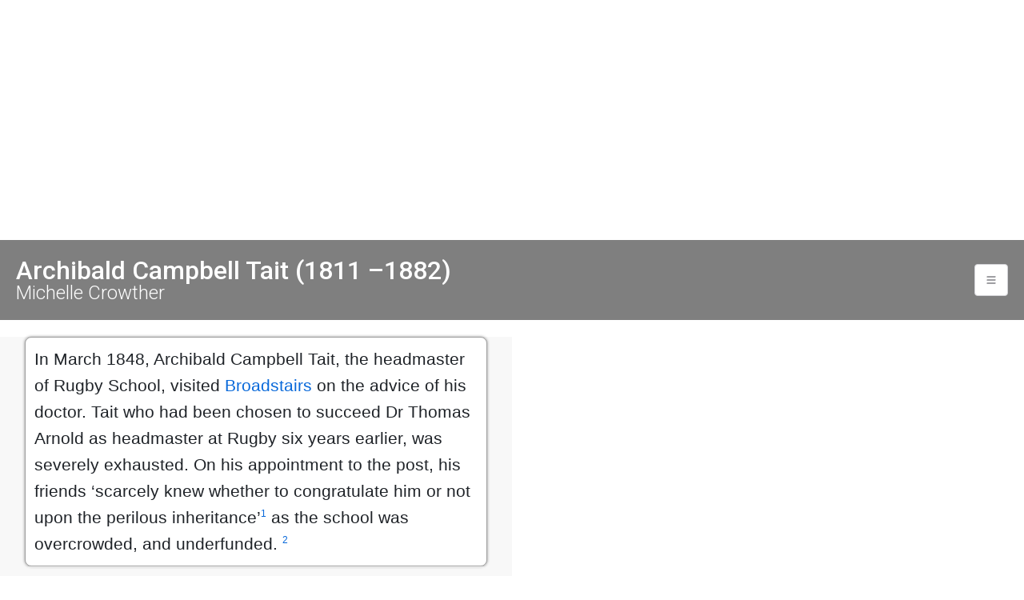

--- FILE ---
content_type: text/html; charset=utf-8
request_url: https://www.kent-maps.online/19c/19c-tait-biography/
body_size: 9739
content:
<!doctype html>
<meta charset=utf-8>
<meta name="viewport" content="width=device-width, initial-scale=1" /><!-- Begin Jekyll SEO tag v2.8.0 -->
<title>kent | A set of themed essays about Kent, a county in South East England, which include interactive maps and images. Kent has a rich history and provided inspiration for a number of writers and artists.</title>
<meta name="generator" content="Jekyll v3.10.0" />
<meta property="og:title" content="kent" />
<meta property="og:locale" content="en_US" />
<meta name="description" content="A set of themed essays about Kent, a county in South East England, which include interactive maps and images. Kent has a rich history and provided inspiration for a number of writers and artists." />
<meta property="og:description" content="A set of themed essays about Kent, a county in South East England, which include interactive maps and images. Kent has a rich history and provided inspiration for a number of writers and artists." />
<link rel="canonical" href="https://www.kent-maps.online/19c/19c-tait-biography/" />
<meta property="og:url" content="https://www.kent-maps.online/19c/19c-tait-biography/" />
<meta property="og:site_name" content="kent" />
<meta property="og:type" content="website" />
<meta name="twitter:card" content="summary" />
<meta property="twitter:title" content="kent" />
<script type="application/ld+json">
{"@context":"https://schema.org","@type":"WebPage","description":"A set of themed essays about Kent, a county in South East England, which include interactive maps and images. Kent has a rich history and provided inspiration for a number of writers and artists.","headline":"kent","url":"https://www.kent-maps.online/19c/19c-tait-biography/"}</script>
<!-- End Jekyll SEO tag -->
<link href="/favicon.ico" rel="icon" />
<link rel="apple-touch-icon" href="https://upload.wikimedia.org/wikipedia/commons/thumb/1/12/Website_logo_1.png/240px-Website_logo_1.png">
<script>
  window.jekyll = {site:{baseurl:'',github:{owner_name:'kent-map',repository_name:'kent',source:{branch:'gh-pages'}}},page:{path:'19c/19c-tait-biography/README.md',dir:'/19c/19c-tait-biography/',name:'README.md'}}
  window.options = `
  baseurl: ''
  title: Kent Maps Online
  description: A set of themed essays about Kent, a county in South East England, which include interactive maps and images. Kent has a rich history and provided inspiration for a number of writers and artists.
  defaults:
    iiifServer: iiif.mdpress.io
    header:
      backgroundImage: gh:kent-map/images/Kent_Maps.jpg
      contact: kent.maps@canterbury.ac.uk
      class: sticky
      breadcrumbs: false
      pdfDownloadEnabled: false
      nav:
        - label: Home
          href: /
          icon: <svg xmlns="http://www.w3.org/2000/svg" height="1em" viewBox="0 0 576 512"><path d="M575.8 255.5c0 18-15 32.1-32 32.1h-32l.7 160.2c0 2.7-.2 5.4-.5 8.1V472c0 22.1-17.9 40-40 40H456c-1.1 0-2.2 0-3.3-.1c-1.4 .1-2.8 .1-4.2 .1H416 392c-22.1 0-40-17.9-40-40V448 384c0-17.7-14.3-32-32-32H256c-17.7 0-32 14.3-32 32v64 24c0 22.1-17.9 40-40 40H160 128.1c-1.5 0-3-.1-4.5-.2c-1.2 .1-2.4 .2-3.6 .2H104c-22.1 0-40-17.9-40-40V360c0-.9 0-1.9 .1-2.8V287.6H32c-18 0-32-14-32-32.1c0-9 3-17 10-24L266.4 8c7-7 15-8 22-8s15 2 21 7L564.8 231.5c8 7 12 15 11 24z"/></svg>
        - label: About
          href: /about
          icon: <svg xmlns="http://www.w3.org/2000/svg" height="1em" viewBox="0 0 512 512"><path d="M256 512A256 256 0 1 0 256 0a256 256 0 1 0 0 512zM216 336h24V272H216c-13.3 0-24-10.7-24-24s10.7-24 24-24h48c13.3 0 24 10.7 24 24v88h8c13.3 0 24 10.7 24 24s-10.7 24-24 24H216c-13.3 0-24-10.7-24-24s10.7-24 24-24zm40-208a32 32 0 1 1 0 64 32 32 0 1 1 0-64z"/></svg>
        - label: Duke of Edinburgh Site
          href: https://dofe.kent-maps.online/
          icon: <svg xmlns="http://www.w3.org/2000/svg" viewBox="0 0 512 512"><path d="M320 0c-17.7 0-32 14.3-32 32s14.3 32 32 32h82.7L201.4 265.4c-12.5 12.5-12.5 32.8 0 45.3s32.8 12.5 45.3 0L448 109.3V192c0 17.7 14.3 32 32 32s32-14.3 32-32V32c0-17.7-14.3-32-32-32H320zM80 32C35.8 32 0 67.8 0 112V432c0 44.2 35.8 80 80 80H400c44.2 0 80-35.8 80-80V320c0-17.7-14.3-32-32-32s-32 14.3-32 32V432c0 8.8-7.2 16-16 16H80c-8.8 0-16-7.2-16-16V112c0-8.8 7.2-16 16-16H192c17.7 0 32-14.3 32-32s-14.3-32-32-32H80z"/></svg>
`</script>
<main class="page-content" aria-label="Content" style="visibility:hidden;"><p><a href="https://www.kent-maps.online"><img src="https://kent-map.github.io/mdpress/juncture/ve-button.png" /></a></p>

<param ve-config="" title="Archibald Campbell Tait (1811 –1882)" author="Michelle Crowther" banner="https://upload.wikimedia.org/wikipedia/commons/a/a2/Cliff_edge_near_North_Foreland_-_geograph.org.uk_-_3129897.jpg" layout="vertical" discription="Michelle Crowther traces the Kentish life of Archibald Campbell Tait from his first visit when Head Master of Rugby to his death when              Archbishop of Canterbury." />

<!-- Global Entities -->
<param ve-entity="" eid="Q15680058" title="North Foreland" />

<param ve-entity="" eid="Q7595373" title="St Peters" />

<param ve-entity="" eid="Q29303" title="Canterbury" />

<param ve-entity="" eid="Q922739" title="Broadstairs" />

<!-- Base map centred on Chilham -->
<!-- param ve-map center="Q1004824" zoom="10" -->

<!-- Historical map layers -->
<param ve-map-layer="" active="" allmaps="" allmaps-id="d645df6b2e36d6f3" title="Kent OS 1863" />

<p>#</p>

<p>In March 1848, Archibald Campbell Tait, the headmaster of Rugby School, visited <a href="/dickens/broadstairs-19th-century">Broadstairs</a> on the advice of his doctor. Tait who had been chosen to succeed Dr Thomas Arnold as headmaster at Rugby six years earlier, was severely exhausted. On his appointment to the post, his friends ‘scarcely knew whether to congratulate him or not upon the perilous inheritance’<sup id="fnref:ref1" role="doc-noteref"><a href="#fn:ref1" class="footnote" rel="footnote">1</a></sup> as the school was overcrowded, and underfunded. <sup id="fnref:ref2" role="doc-noteref"><a href="#fn:ref2" class="footnote" rel="footnote">2</a></sup></p>
<param ve-image="" url="https://upload.wikimedia.org/wikipedia/commons/2/2c/Archibald_Campbell_Tait_%28H_Hering_NPG_Ax30380%29.jpg" label="Archibald Campbell Tait c.1860" attribution="Henry Hering, Public domain, via Wikimedia Commons" />

<!-- Base map centred on Nash Court -->
<param ve-map="" center="Q26386990" zoom="12" />

<p>Although Tait described his time at the school as ‘a very happy and a very bright life’<sup id="fnref:ref3" role="doc-noteref"><a href="#fn:ref3" class="footnote" rel="footnote">3</a></sup> (it was during this time that he met and married his wife, Catharine), it was also one of anxiety, which took its toll on his health. When he fell ill in the spring of ‘48, the school feared for his life: ‘expecting that any moment the chapel bell might toll.’ <sup id="fnref:ref4" role="doc-noteref"><a href="#fn:ref4" class="footnote" rel="footnote">4</a></sup>  It was seen as imperative that he should be removed from the stresses of Rugby. Dr Hodson, who predicated a ‘rapid decline’ suggested the soft air of Beaumaris, whilst Dr Babington, who had treated Tait before, recommended the bracing air of <a href="https://www.kent-maps.online/dickens/broadstairs-19th-century">Broadstairs</a>.<sup id="fnref:ref5" role="doc-noteref"><a href="#fn:ref5" class="footnote" rel="footnote">5</a></sup></p>
<param ve-image="" url="https://upload.wikimedia.org/wikipedia/commons/f/f9/Rugby_school_1859.jpg" label="Rugby School, 1859" attribution="Unknown author, Public domain, via Wikimedia Commons" />

<!-- Base map centred on Nash Court -->
<param ve-map="" center="Q26386990" zoom="12" />

<p><a href="/dickens/broadstairs-19th-century">Broadstairs</a> at this period was gaining a reputation as a health resort among those seeking a more restful experience than could be had at the busy sea-bathing towns of <a href="/19c/19c-margate">Margate</a> and <a href="/19c/19c-ramsgate">Ramsgate</a>. It was described as a place where ‘a thoroughly respectable family can, without the risk of being styled vulgar, retire for a month’s genteel repose.’<sup id="fnref:ref6" role="doc-noteref"><a href="#fn:ref6" class="footnote" rel="footnote">6</a></sup> However, attitudes to mixed bathing in the town had raised the eyebrows of some visitors who complained about the ‘scanty coverings’<sup id="fnref:ref7" role="doc-noteref"><a href="#fn:ref7" class="footnote" rel="footnote">7</a></sup> of the female bathers and the scandalous proximity of the men’s and women’s bathing machines.<sup id="fnref:ref8" role="doc-noteref"><a href="#fn:ref8" class="footnote" rel="footnote">8</a></sup> Tait took Babington’s advice and ‘the remaining weeks of the holidays were spent there with the two little ones, in a small but not very comfortable lodging.  But what were inconveniences in comparison with the glad feeling of returning health’.<sup id="fnref:ref9" role="doc-noteref"><a href="#fn:ref9" class="footnote" rel="footnote">9</a></sup></p>
<param ve-image="" url="https://stor.artstor.org/stor/887cf466-0aa5-4989-a3ba-02c786a5d29d" label="Broadstairs c. 1870" attribution="Photo by Astrid Stilma. By permission of Patrick Marrin" />

<!-- Base map centred on Nash Court -->
<param ve-map="" center="Q26386990" zoom="12" />

<p>Almost twenty years later, Tait, now Bishop of London, and in his mid-fifties was ‘so knocked up’ after attending the Pan-Anglican Conference at Lambeth that ‘he was obliged to take another month of entire rest’.<sup id="fnref:ref10" role="doc-noteref"><a href="#fn:ref10" class="footnote" rel="footnote">10</a></sup> The conference, which was the first of the Lambeth Conferences, was held over 4 days and was attended by 76 bishops.<sup id="fnref:ref11" role="doc-noteref"><a href="#fn:ref11" class="footnote" rel="footnote">11</a></sup> After the Conference, Tait left his Fulham home and took lodgings at the North Foreland Lodge near <a href="https://www.kent-maps.online/dickens/broadstairs-19th-century">Broadstairs</a> to enjoy once again the sea breezes that had restored him earlier.<sup id="fnref:ref12" role="doc-noteref"><a href="#fn:ref12" class="footnote" rel="footnote">12</a></sup> It was during this visit, that a neighbouring house called Stonehouse, came on the market and Tait decided to buy it. It was a sizable property which would have required a large staff of servants and would have been suitable for entertaining eminent guests. It was to become a favourite retreat of the Tait family who usually stayed here for around 6-8 weeks a year. The Archbishop of Canterbury, Charles Longley visited the Taits as they were settling into their new home in the Easter of 1868<sup id="fnref:ref13" role="doc-noteref"><a href="#fn:ref13" class="footnote" rel="footnote">13</a></sup> and the former prime minster, Earl Russell and his family enjoyed a two month stay in 1877.<sup id="fnref:ref14" role="doc-noteref"><a href="#fn:ref14" class="footnote" rel="footnote">14</a></sup></p>
<param ve-image="" url="https://upload.wikimedia.org/wikipedia/commons/d/d7/PunchOnTheLambethConf1867.jpg" label="Punch on the Lambeth Conference, 1867" attribution="Public domain, via Wikimedia Commons" />

<!-- Base map centred on Nash Court -->
<param ve-map="" center="Q26386990" zoom="12" />

<p>It was during the autumn of 1868, when the Taits were staying at Stonehouse, that they received news of the death of the Archbishop of Canterbury. Shortly afterwards a message from the <a href="/19c/19c-victoria-biography">Queen</a> arrived offering Tait the archbishopric. Tait’s sister, Lady Wake recalls: “A week passed without another word to Stonehouse; then one morning the sound of wheels was heard, and in another moment Mr Fisher, the Bishop’s chaplain, appeared, bringing a letter from the Prime Minister containing the expected appointment.”<sup id="fnref:ref15" role="doc-noteref"><a href="#fn:ref15" class="footnote" rel="footnote">15</a></sup> Tait accepted with “a deep feeling of responsibility.”<sup id="fnref:ref16" role="doc-noteref"><a href="#fn:ref16" class="footnote" rel="footnote">16</a></sup></p>
<param ve-image="" url="https://upload.wikimedia.org/wikipedia/commons/b/b6/AbpCharlesThomasLongley.jpg" label="Archbishop Charles Thomas Longley" attribution="George Richmond, Public domain, via Wikimedia Commons" />

<p>What followed was an exhausting round of engagements as Tait’s diary testifies:
<br /><br />
‘Confirmation at Smeeth. Visited the new schools. Got on to Tonbridge  Wells, in a snowy night, in time for a large dinner-party of clergy at Mr. Hoare’s. Great Confirmation on 11th at Tunbridge Wells, and a second equally large at Tonbridge. Drove to Tonbridge after a huge luncheon party, and in the dark drove fifteen miles from Tonbridge to  Mr. Talbot’s at Falconhurst, where most kindly received. Met many people at dinner. Confirmed next day at Penshurst. Great luncheon of  clergy and others. Returned in dark. Another dinner-party.On Saturday 13th confirmed at Edenbridge. Great luncheon of many, clergy and others. Confirmed in afternoon at Westerham. Drove to Colonel Ward’s lovely place, Squerries. After tea started for a drive in the dark over the hills. Got to  Addington at 9.15. Very thankful to have got through a heavy week so well, notwithstanding  the perpetual singing in my ears.’<sup id="fnref:ref17" role="doc-noteref"><a href="#fn:ref17" class="footnote" rel="footnote">17</a></sup></p>
<param ve-image="" url="https://upload.wikimedia.org/wikipedia/commons/9/98/Richard_Gilson_Reeve_-_The_Mail_Coach_in_a_Storm_of_Snow_-_B1996.16.18_-_Yale_Center_for_British_Art.jpg" label="Tha Mail Coach in a Storm of Snow" attribution="Richard Gilson Reeve, via Wikimedia Commons" license="CCO" />

<!-- Base map centred on Tunbridge Wells -->
<param ve-map="" center="Q665489" zoom="12" />

<p>Although Tait was enthusiastically committed to the role of Archbishop, his health remained fragile and he was prone to bouts of exhaustion.  Lady Wake wrote: ‘The interest of his new duties as Archbishop carried him on far beyond his strength’<sup id="fnref:ref18" role="doc-noteref"><a href="#fn:ref18" class="footnote" rel="footnote">18</a></sup> and Tait admitted: ‘the change to <a href="/19c/19c-canterbury">Canterbury</a> had certainly brought no relaxation of work.  The Confirmations were pressing. All seemed to go on prosperously, and my strength to be equal to my  duties. But the bow, it would seem, had been overstrung.’<sup id="fnref:ref19" role="doc-noteref"><a href="#fn:ref19" class="footnote" rel="footnote">19</a></sup></p>
<param ve-image="" url="https://stor.artstor.org/stor/fe4a9962-d0fd-4116-9f01-a05b7425fbfa" label="Canterbury Cathedral from A Walk In and About the City of Canterbury" attribution="by William Gostling, 1825" />

<!-- Base map centred on Canterbury -->
<param ve-map="" center="Q29303" zoom="12" />

<p>Just over a year after his appointment to the Archbishopric, Tait suffered another health scare. 
<br /><br />
‘[On  Monday,  November  15th]  I had been to a diocesan meeting at Ashford, and in the evening spoke for one of the Missionary Societies. Next  morning I had to  hurry to London for the Ecclesiastical Commission, and I think for a meeting of the Charterhouse, then down to the Isle of Thanet by the evening train. Next day  was spent quietly at home [at Stonehouse], but correspondence was accumulating, and I believe ninety letters had to be superintended and despatched by that post I  was very tired in the evening, but next morning  [November  18] I rose fresh as usual. I remember going into my wife’s room and finding her reading the Bible with  the children. I warned them not to work their mother too hard. I remember also looking out of the window on the bright frosty morning, and anticipating a day of  comparative rest I returned to my dressing-room, but I had not finished dressing when I fell prostrate and senseless on the floor.’<sup id="fnref:ref20" role="doc-noteref"><a href="#fn:ref20" class="footnote" rel="footnote">20</a></sup> He suffered a series of convulsive strokes.</p>
<param ve-image="" url="https://upload.wikimedia.org/wikipedia/commons/e/ee/Archibald_Campbell_Tait_Vanity_Fair_25_December_1869.jpg" label="Archibald Campbell Tait, Vanity Fair, 25 December 1869" attribution="James Tissot, Public domain, via Wikimedia Commons" />

<!-- Base map centred on Nash Court -->
<param ve-map="" center="Q26386990" zoom="12" />

<p>This time the nation was on tenterhooks as the Archbishop lay unwell at Stonehouse. Doctors came and went, reporting the progress of his illness to the press, with little hope of recovery. <em>The Lancet</em> pessimistically advised that ‘the bulletins which have been issued daily respecting the health of the Archbishop of Canterbury have given rise to apprehensions which we regret it is not in our power to allay’.<sup id="fnref:ref21" role="doc-noteref"><a href="#fn:ref21" class="footnote" rel="footnote">21</a></sup> However Tait defied medical opinion: ‘About a month after my attack came round my birthday, the 21st of December. With a thankful heart for the progress I had made, [Catharine] determined to mark the day by laying the foundation-stone of the new building for the Orphanage, the site having been chosen some time before. It was a snowy gusty day, but the neighbours kindly assembled to cheer her, and express their sympathy. It was a great pleasure to her that I was able to appear at the window of the drawing-room, and watch them as they formed a little procession on their way to the selected spot.’<sup id="fnref:ref22" role="doc-noteref"><a href="#fn:ref22" class="footnote" rel="footnote">22</a></sup></p>
<param ve-image="" url="https://upload.wikimedia.org/wikipedia/commons/7/7f/Catherine_Tait.jpg" label="Catharine Tait" attribution="Charles Henry Jeens, after Elliott &amp; Fry, after Oscar Gustav Rejlander, Public domain, via Wikimedia Commons" />

<!-- Base map centred on Nash Court -->
<param ve-map="" center="Q26386990" zoom="12" />

<p>Eight weeks after his collapse, the directors of the London, Chatham and Dover Railway supplied a saloon carriage to transport the Archbishop from Broadstairs station to Beckenham, from whence he journeyed on to Addington Palace, his official residence.<sup id="fnref:ref23" role="doc-noteref"><a href="#fn:ref23" class="footnote" rel="footnote">23</a></sup> Doctors recommended a year’s rest and recuperation. On the 21st Dec. 1871, Tait wrote in his diary: ‘My birthday. This day I am 60. This certainly at last is the entrance on old age, and my weakness of body makes it most truly so to me. Many have been God’s mercies since that snowy St. Thomas’ Day two years ago, when I was just able to crawl to the window at Stonehouse.’<sup id="fnref:ref24" role="doc-noteref"><a href="#fn:ref24" class="footnote" rel="footnote">24</a></sup></p>
<param ve-image="" url="https://upload.wikimedia.org/wikipedia/commons/3/39/Broadstairs_railway_station_1914089.jpg" label="Broadstairs railway station c. 1914" attribution="Ben Brooksbank, via Wikimedia Commons" license="CC BY-SA 2.0" />

<p>Over the next few years, the Archbishop now enjoying better health renewed his annual trips to Stonehouse and became involved in church life in the area. On 30 May 1874 he consecrated the new church of St Paul, Kingstreet, Ramsgate which was crowded by ‘seafaring and other poor persons’. <sup id="fnref:ref25" role="doc-noteref"><a href="#fn:ref25" class="footnote" rel="footnote">25</a></sup> His wife Catherine also took an interest in the affairs of the parish, raising much needed funds for the orphanage and <a href="/churches/19c-convalescent-homes">convalescent home</a> which had been built on their estate at Stonehouse.  The home which had been opened in 1871 was capable of holding 80 girls and 24 patients. Catherine enjoyed the ‘solitude of the sweet garden and shrubbery … where she would tempt a tired Sister for a refreshing stroll with her.’<sup id="fnref:ref26" role="doc-noteref"><a href="#fn:ref26" class="footnote" rel="footnote">26</a></sup> The Taits also visited Saltwood where their son Crauford was curate for fourteen months.  Tait recalls: ‘From time to time we had heard him preach, and were struck both with the simplicity and quiet earnestness of his sermons.’<sup id="fnref:ref27" role="doc-noteref"><a href="#fn:ref27" class="footnote" rel="footnote">27</a></sup></p>
<param ve-image="" url="https://upload.wikimedia.org/wikipedia/commons/c/c0/North_Foreland_Lighthouse_by_George_Jackson.jpg" label="North Foreland Lighthouse c. 1840s" attribution="George Jackson, Public domain, via Wikimedia Commons" />

<p>In June 1878, The Taits, who were worried about the declining health of their son Crauford, took him to Stonehouse where he lay in his carriage ‘among the ilex trees on the lawn, enjoying the sea view and the fresh air’.<sup id="fnref:ref28" role="doc-noteref"><a href="#fn:ref28" class="footnote" rel="footnote">28</a></sup> However, over the next few days events worsened: ‘He bore the journey well, and seemed bright and cheerful for the following two days, being sufficiently strong on Monday to drive over to <a href="/19c/19c-ramsgate">Ramsgate</a>. On Tuesday, however, he was not quite well, and a change for the worse having evidently set in on Wednesday morning, the Archbishop was obliged at the last moment to put off an intended visit to Maidstone, where his Grace had promised to preside at the annual meeting of the Hop Pickers’ Missionary Society. In the afternoon, being then fast sinking, he received the Holy Communion from the Bishop of Ripon, and a few hours later he died, retaining full consciousness to the last, and bidding all around him an affectionate farewell.’<sup id="fnref:ref29" role="doc-noteref"><a href="#fn:ref29" class="footnote" rel="footnote">29</a></sup> The Taits mourned the death of their only son severely, spending a month ‘quietly in that home, now hallowed as the place of his departure’.<sup id="fnref:ref30" role="doc-noteref"><a href="#fn:ref30" class="footnote" rel="footnote">30</a></sup> Over the next few months Catharine’s health deteriorated and she lay in her room at Addington pining for ‘the quiet and fresh air of Stonehouse’.<sup id="fnref:ref31" role="doc-noteref"><a href="#fn:ref31" class="footnote" rel="footnote">31</a></sup> She joined her son ‘in the Paradise of God at the end of six months’.<sup id="fnref:ref32" role="doc-noteref"><a href="#fn:ref32" class="footnote" rel="footnote">32</a></sup></p>
<param ve-image="" url="https://upload.wikimedia.org/wikipedia/commons/a/af/Portrait_of_Archibald_Tait.jpg" label="Portrait of Archibald Tait, 1878" attribution="George Richmond, George Richmond, Public domain, via Wikimedia Commons" />

<!-- Base map centred on Nash Court -->
<param ve-map="" center="Q26386990" zoom="12" />

<p>Tait continued to visit his marine residence until the end of his life and took consolation from the landscape. On the death of his dear friend Dean Johnson he wrote: ‘As the sad hour of the funeral came, I went down to our cliff, which commands a view of the limitless sea, and read the service which has filled so many eyes with tears to-day in Wells. Looking out on the sea, and marking the boats on its surface, some labouring in the waves, others briskly borne on their course — all destined for a haven, all exposed to a thousand unforeseen perils.’<sup id="fnref:ref33" role="doc-noteref"><a href="#fn:ref33" class="footnote" rel="footnote">33</a></sup></p>
<param ve-image="" url="https://upload.wikimedia.org/wikipedia/commons/3/32/North_Foreland_Lighthouse_1884.jpg" label="North Foreland Lighthouse, 1884" attribution="Public domain via Wikimedia Commons" />

<param ve-image="" url="https://upload.wikimedia.org/wikipedia/commons/a/a2/Cliff_edge_near_North_Foreland_-_geograph.org.uk_-_3129897.jpg" label="Cliff edge near North Foreland by Nick Smith, via Wikimedia Commons" license="CC BY-SA 2.0" />

<!-- Base map centred on Nash Court -->
<param ve-map="" center="Q26386990" zoom="12" />

<p>Tait died on the 3 December 1882 at Addington. He left Stonehouse to his eldest daughter, Edith Murdoch Tait who was married to Randall Davidson, who later became Archbishop of Canterbury (1903-1928); however, the estate was sold by auction in 1884, along with its contents, including a capital full-sized billiard table.<sup id="fnref:ref34" role="doc-noteref"><a href="#fn:ref34" class="footnote" rel="footnote">34</a></sup> The house was later converted into a school.
<br /><br />
This article was published: 22 November 2022.</p>
<param ve-image="" url="https://upload.wikimedia.org/wikipedia/commons/0/0d/Archibald_Campbell_Tait%27s_tomb_10.JPG" label="Archibald Campbell Tait's tomb at Canterbury Cathedral" attribution="Jonathan Cardy, via Wikimedia Commons" license="CC BY-SA 3.0" />

<h3 id="bibliography">Bibliography</h3>

<p>Davidson, Randall Thomas; Benham, William (1891) <em>Life of Archibald Campbell Tait.</em> Vol. 1. London: Macmillan &amp; Co. <br />
Davidson, Randall Thomas; Benham, William (1891) <em>Life of Archibald Campbell Tait.</em> Vol. 2. London: Macmillan &amp; Co. <br />
Tait, Archibald Campbell; Benham, William (1879) <em>Catharine and Craufurd Tait.</em> London: Macmillan &amp; Co. <br />
Wake, Charlotte Murdoch Tait, Lady (1909) <em>The reminiscences of Charlotte, Lady Wake</em> Edinburgh ; London : W. Blackwood.</p>

<h3 id="references">References</h3>

<div class="footnotes" role="doc-endnotes">
  <ol>
    <li id="fn:ref1" role="doc-endnote">
      <p>Davidson, 1891, vol. 1, p.111. <a href="#fnref:ref1" class="reversefootnote" role="doc-backlink">&#8617;</a></p>
    </li>
    <li id="fn:ref2" role="doc-endnote">
      <p>Davidson, 1891, vol. 1, p.116. <a href="#fnref:ref2" class="reversefootnote" role="doc-backlink">&#8617;</a></p>
    </li>
    <li id="fn:ref3" role="doc-endnote">
      <p>Tait, Archibald Campbell, <em>Catharine and Craufurd Tait, wife and son of Archibald Cambpell, archbishop of Canterbury : a memoir</em> <a href="#fnref:ref3" class="reversefootnote" role="doc-backlink">&#8617;</a></p>
    </li>
    <li id="fn:ref4" role="doc-endnote">
      <p>Davidson, 1891, vol 1, p.117. <a href="#fnref:ref4" class="reversefootnote" role="doc-backlink">&#8617;</a></p>
    </li>
    <li id="fn:ref5" role="doc-endnote">
      <p>Wake, 1909, p.210-211. <a href="#fnref:ref5" class="reversefootnote" role="doc-backlink">&#8617;</a></p>
    </li>
    <li id="fn:ref6" role="doc-endnote">
      <p>All about Ramsgate and Broadstairs; including Pegwell Bay, Cliffend, and Ebbsfleet, … with coloured frontispiece, map of the Isle of Thanet, and forty engravings. 1870. <a href="#fnref:ref6" class="reversefootnote" role="doc-backlink">&#8617;</a></p>
    </li>
    <li id="fn:ref7" role="doc-endnote">
      <p>“Bathing at Broadstairs.” <em>Standard</em>, 29 Aug. 1867, p. 3. British Library Newspapers, link.gale.com/apps/doc/R3213680504/GDCS?u=ccc_uni&amp;sid=bookmark-GDCS&amp;xid=9bc4bb19. Accessed 19 Nov. 2022. <a href="#fnref:ref7" class="reversefootnote" role="doc-backlink">&#8617;</a></p>
    </li>
    <li id="fn:ref8" role="doc-endnote">
      <p>“Cockney bathing at Broadstairs.” <em>Dundee Courier</em>, 25 Aug. 1868. British Library Newspapers, link.gale.com/apps/doc/R3209229606/GDCS?u=ccc_uni&amp;sid=bookmark-GDCS&amp;xid=2087bea3. Accessed 19 Nov. 2022. <a href="#fnref:ref8" class="reversefootnote" role="doc-backlink">&#8617;</a></p>
    </li>
    <li id="fn:ref9" role="doc-endnote">
      <p>Wake, 1909, p.211 <a href="#fnref:ref9" class="reversefootnote" role="doc-backlink">&#8617;</a></p>
    </li>
    <li id="fn:ref10" role="doc-endnote">
      <p>Wake, 1909, p.291. <a href="#fnref:ref10" class="reversefootnote" role="doc-backlink">&#8617;</a></p>
    </li>
    <li id="fn:ref11" role="doc-endnote">
      <p>‘Lambeth Conference, 1867’ Project Canterbury. http://anglicanhistory.org/lambeth/conference_bishops1867.html <a href="#fnref:ref11" class="reversefootnote" role="doc-backlink">&#8617;</a></p>
    </li>
    <li id="fn:ref12" role="doc-endnote">

      <p><a href="#fnref:ref12" class="reversefootnote" role="doc-backlink">&#8617;</a></p>
    </li>
    <li id="fn:ref13" role="doc-endnote">
      <p>Tait, 1879, p.52. <a href="#fnref:ref13" class="reversefootnote" role="doc-backlink">&#8617;</a></p>
    </li>
    <li id="fn:ref14" role="doc-endnote">
      <p>Thanet Advertiser - Saturday 13 October 1877. <a href="#fnref:ref14" class="reversefootnote" role="doc-backlink">&#8617;</a></p>
    </li>
    <li id="fn:ref15" role="doc-endnote">
      <p>Wake, 1909, 292. <a href="#fnref:ref15" class="reversefootnote" role="doc-backlink">&#8617;</a></p>
    </li>
    <li id="fn:ref16" role="doc-endnote">
      <p>Davidson, 1891, vol. 1, p.535. <a href="#fnref:ref16" class="reversefootnote" role="doc-backlink">&#8617;</a></p>
    </li>
    <li id="fn:ref17" role="doc-endnote">
      <p>Davidson, 1891, vol. 2, p.48. <a href="#fnref:ref17" class="reversefootnote" role="doc-backlink">&#8617;</a></p>
    </li>
    <li id="fn:ref18" role="doc-endnote">
      <p>Wake, 1909 <a href="#fnref:ref18" class="reversefootnote" role="doc-backlink">&#8617;</a></p>
    </li>
    <li id="fn:ref19" role="doc-endnote">
      <p>Davidson, 1891, vol. 1, p.48. <a href="#fnref:ref19" class="reversefootnote" role="doc-backlink">&#8617;</a></p>
    </li>
    <li id="fn:ref20" role="doc-endnote">
      <p>Davidson, 1891, vol. 1, p.48-49. <a href="#fnref:ref20" class="reversefootnote" role="doc-backlink">&#8617;</a></p>
    </li>
    <li id="fn:ref21" role="doc-endnote">
      <p>Davidson, 1891, vol. 1, p.49. <a href="#fnref:ref21" class="reversefootnote" role="doc-backlink">&#8617;</a></p>
    </li>
    <li id="fn:ref22" role="doc-endnote">
      <p>Tait, 1879, p.108. <a href="#fnref:ref22" class="reversefootnote" role="doc-backlink">&#8617;</a></p>
    </li>
    <li id="fn:ref23" role="doc-endnote">
      <p>Chatham News - Saturday 22 January 1870. <a href="#fnref:ref23" class="reversefootnote" role="doc-backlink">&#8617;</a></p>
    </li>
    <li id="fn:ref24" role="doc-endnote">
      <p>Davidson, 1891, p. 119. <a href="#fnref:ref24" class="reversefootnote" role="doc-backlink">&#8617;</a></p>
    </li>
    <li id="fn:ref25" role="doc-endnote">
      <p>Davidson, 1891, p.471. <a href="#fnref:ref25" class="reversefootnote" role="doc-backlink">&#8617;</a></p>
    </li>
    <li id="fn:ref26" role="doc-endnote">
      <p>Tait, 1879, p.476. <a href="#fnref:ref26" class="reversefootnote" role="doc-backlink">&#8617;</a></p>
    </li>
    <li id="fn:ref27" role="doc-endnote">
      <p>Tait, 1879, p.148. <a href="#fnref:ref27" class="reversefootnote" role="doc-backlink">&#8617;</a></p>
    </li>
    <li id="fn:ref28" role="doc-endnote">
      <p>Tait, 1879, p.170. <a href="#fnref:ref28" class="reversefootnote" role="doc-backlink">&#8617;</a></p>
    </li>
    <li id="fn:ref29" role="doc-endnote">
      <p>Kent Times - Saturday 08 June 1878. <a href="#fnref:ref29" class="reversefootnote" role="doc-backlink">&#8617;</a></p>
    </li>
    <li id="fn:ref30" role="doc-endnote">
      <p>Tait, 1879, p.176. <a href="#fnref:ref30" class="reversefootnote" role="doc-backlink">&#8617;</a></p>
    </li>
    <li id="fn:ref31" role="doc-endnote">
      <p>Tait, 1879, p.193. <a href="#fnref:ref31" class="reversefootnote" role="doc-backlink">&#8617;</a></p>
    </li>
    <li id="fn:ref32" role="doc-endnote">
      <p>Tait, 1879, p.22. <a href="#fnref:ref32" class="reversefootnote" role="doc-backlink">&#8617;</a></p>
    </li>
    <li id="fn:ref33" role="doc-endnote">
      <p>Tait, 1879, vol.2, p.582. <a href="#fnref:ref33" class="reversefootnote" role="doc-backlink">&#8617;</a></p>
    </li>
    <li id="fn:ref34" role="doc-endnote">
      <p>Canterbury Journal, Kentish Times and Farmers’ Gazette - Saturday 10 May 1884. <a href="#fnref:ref34" class="reversefootnote" role="doc-backlink">&#8617;</a></p>
    </li>
  </ol>
</div>
</main>
<script type="module" src="https://cdn.jsdelivr.net/npm/juncture-digital@3.1/js/ghp.js"></script>


--- FILE ---
content_type: application/javascript; charset=utf-8
request_url: https://cdn.jsdelivr.net/npm/yaml@2.3.4/browser/dist/compose/resolve-block-seq.js
body_size: -101
content:
import { YAMLSeq } from '../nodes/YAMLSeq.js';
import { resolveProps } from './resolve-props.js';
import { flowIndentCheck } from './util-flow-indent-check.js';

function resolveBlockSeq({ composeNode, composeEmptyNode }, ctx, bs, onError, tag) {
    const NodeClass = tag?.nodeClass ?? YAMLSeq;
    const seq = new NodeClass(ctx.schema);
    if (ctx.atRoot)
        ctx.atRoot = false;
    let offset = bs.offset;
    let commentEnd = null;
    for (const { start, value } of bs.items) {
        const props = resolveProps(start, {
            indicator: 'seq-item-ind',
            next: value,
            offset,
            onError,
            startOnNewline: true
        });
        if (!props.found) {
            if (props.anchor || props.tag || value) {
                if (value && value.type === 'block-seq')
                    onError(props.end, 'BAD_INDENT', 'All sequence items must start at the same column');
                else
                    onError(offset, 'MISSING_CHAR', 'Sequence item without - indicator');
            }
            else {
                commentEnd = props.end;
                if (props.comment)
                    seq.comment = props.comment;
                continue;
            }
        }
        const node = value
            ? composeNode(ctx, value, props, onError)
            : composeEmptyNode(ctx, props.end, start, null, props, onError);
        if (ctx.schema.compat)
            flowIndentCheck(bs.indent, value, onError);
        offset = node.range[2];
        seq.items.push(node);
    }
    seq.range = [bs.offset, offset, commentEnd ?? offset];
    return seq;
}

export { resolveBlockSeq };


--- FILE ---
content_type: application/javascript; charset=utf-8
request_url: https://cdn.jsdelivr.net/npm/yaml@2.3.4/browser/dist/compose/compose-node.js
body_size: 272
content:
import { Alias } from '../nodes/Alias.js';
import { composeCollection } from './compose-collection.js';
import { composeScalar } from './compose-scalar.js';
import { resolveEnd } from './resolve-end.js';
import { emptyScalarPosition } from './util-empty-scalar-position.js';

const CN = { composeNode, composeEmptyNode };
function composeNode(ctx, token, props, onError) {
    const { spaceBefore, comment, anchor, tag } = props;
    let node;
    let isSrcToken = true;
    switch (token.type) {
        case 'alias':
            node = composeAlias(ctx, token, onError);
            if (anchor || tag)
                onError(token, 'ALIAS_PROPS', 'An alias node must not specify any properties');
            break;
        case 'scalar':
        case 'single-quoted-scalar':
        case 'double-quoted-scalar':
        case 'block-scalar':
            node = composeScalar(ctx, token, tag, onError);
            if (anchor)
                node.anchor = anchor.source.substring(1);
            break;
        case 'block-map':
        case 'block-seq':
        case 'flow-collection':
            node = composeCollection(CN, ctx, token, tag, onError);
            if (anchor)
                node.anchor = anchor.source.substring(1);
            break;
        default: {
            const message = token.type === 'error'
                ? token.message
                : `Unsupported token (type: ${token.type})`;
            onError(token, 'UNEXPECTED_TOKEN', message);
            node = composeEmptyNode(ctx, token.offset, undefined, null, props, onError);
            isSrcToken = false;
        }
    }
    if (anchor && node.anchor === '')
        onError(anchor, 'BAD_ALIAS', 'Anchor cannot be an empty string');
    if (spaceBefore)
        node.spaceBefore = true;
    if (comment) {
        if (token.type === 'scalar' && token.source === '')
            node.comment = comment;
        else
            node.commentBefore = comment;
    }
    // @ts-expect-error Type checking misses meaning of isSrcToken
    if (ctx.options.keepSourceTokens && isSrcToken)
        node.srcToken = token;
    return node;
}
function composeEmptyNode(ctx, offset, before, pos, { spaceBefore, comment, anchor, tag, end }, onError) {
    const token = {
        type: 'scalar',
        offset: emptyScalarPosition(offset, before, pos),
        indent: -1,
        source: ''
    };
    const node = composeScalar(ctx, token, tag, onError);
    if (anchor) {
        node.anchor = anchor.source.substring(1);
        if (node.anchor === '')
            onError(anchor, 'BAD_ALIAS', 'Anchor cannot be an empty string');
    }
    if (spaceBefore)
        node.spaceBefore = true;
    if (comment) {
        node.comment = comment;
        node.range[2] = end;
    }
    return node;
}
function composeAlias({ options }, { offset, source, end }, onError) {
    const alias = new Alias(source.substring(1));
    if (alias.source === '')
        onError(offset, 'BAD_ALIAS', 'Alias cannot be an empty string');
    if (alias.source.endsWith(':'))
        onError(offset + source.length - 1, 'BAD_ALIAS', 'Alias ending in : is ambiguous', true);
    const valueEnd = offset + source.length;
    const re = resolveEnd(end, valueEnd, options.strict, onError);
    alias.range = [offset, valueEnd, re.offset];
    if (re.comment)
        alias.comment = re.comment;
    return alias;
}

export { composeEmptyNode, composeNode };


--- FILE ---
content_type: application/javascript; charset=utf-8
request_url: https://cdn.jsdelivr.net/npm/yaml@2.3.4/browser/dist/doc/directives.js
body_size: 1497
content:
import { isNode } from '../nodes/identity.js';
import { visit } from '../visit.js';

const escapeChars = {
    '!': '%21',
    ',': '%2C',
    '[': '%5B',
    ']': '%5D',
    '{': '%7B',
    '}': '%7D'
};
const escapeTagName = (tn) => tn.replace(/[!,[\]{}]/g, ch => escapeChars[ch]);
class Directives {
    constructor(yaml, tags) {
        /**
         * The directives-end/doc-start marker `---`. If `null`, a marker may still be
         * included in the document's stringified representation.
         */
        this.docStart = null;
        /** The doc-end marker `...`.  */
        this.docEnd = false;
        this.yaml = Object.assign({}, Directives.defaultYaml, yaml);
        this.tags = Object.assign({}, Directives.defaultTags, tags);
    }
    clone() {
        const copy = new Directives(this.yaml, this.tags);
        copy.docStart = this.docStart;
        return copy;
    }
    /**
     * During parsing, get a Directives instance for the current document and
     * update the stream state according to the current version's spec.
     */
    atDocument() {
        const res = new Directives(this.yaml, this.tags);
        switch (this.yaml.version) {
            case '1.1':
                this.atNextDocument = true;
                break;
            case '1.2':
                this.atNextDocument = false;
                this.yaml = {
                    explicit: Directives.defaultYaml.explicit,
                    version: '1.2'
                };
                this.tags = Object.assign({}, Directives.defaultTags);
                break;
        }
        return res;
    }
    /**
     * @param onError - May be called even if the action was successful
     * @returns `true` on success
     */
    add(line, onError) {
        if (this.atNextDocument) {
            this.yaml = { explicit: Directives.defaultYaml.explicit, version: '1.1' };
            this.tags = Object.assign({}, Directives.defaultTags);
            this.atNextDocument = false;
        }
        const parts = line.trim().split(/[ \t]+/);
        const name = parts.shift();
        switch (name) {
            case '%TAG': {
                if (parts.length !== 2) {
                    onError(0, '%TAG directive should contain exactly two parts');
                    if (parts.length < 2)
                        return false;
                }
                const [handle, prefix] = parts;
                this.tags[handle] = prefix;
                return true;
            }
            case '%YAML': {
                this.yaml.explicit = true;
                if (parts.length !== 1) {
                    onError(0, '%YAML directive should contain exactly one part');
                    return false;
                }
                const [version] = parts;
                if (version === '1.1' || version === '1.2') {
                    this.yaml.version = version;
                    return true;
                }
                else {
                    const isValid = /^\d+\.\d+$/.test(version);
                    onError(6, `Unsupported YAML version ${version}`, isValid);
                    return false;
                }
            }
            default:
                onError(0, `Unknown directive ${name}`, true);
                return false;
        }
    }
    /**
     * Resolves a tag, matching handles to those defined in %TAG directives.
     *
     * @returns Resolved tag, which may also be the non-specific tag `'!'` or a
     *   `'!local'` tag, or `null` if unresolvable.
     */
    tagName(source, onError) {
        if (source === '!')
            return '!'; // non-specific tag
        if (source[0] !== '!') {
            onError(`Not a valid tag: ${source}`);
            return null;
        }
        if (source[1] === '<') {
            const verbatim = source.slice(2, -1);
            if (verbatim === '!' || verbatim === '!!') {
                onError(`Verbatim tags aren't resolved, so ${source} is invalid.`);
                return null;
            }
            if (source[source.length - 1] !== '>')
                onError('Verbatim tags must end with a >');
            return verbatim;
        }
        const [, handle, suffix] = source.match(/^(.*!)([^!]*)$/s);
        if (!suffix)
            onError(`The ${source} tag has no suffix`);
        const prefix = this.tags[handle];
        if (prefix) {
            try {
                return prefix + decodeURIComponent(suffix);
            }
            catch (error) {
                onError(String(error));
                return null;
            }
        }
        if (handle === '!')
            return source; // local tag
        onError(`Could not resolve tag: ${source}`);
        return null;
    }
    /**
     * Given a fully resolved tag, returns its printable string form,
     * taking into account current tag prefixes and defaults.
     */
    tagString(tag) {
        for (const [handle, prefix] of Object.entries(this.tags)) {
            if (tag.startsWith(prefix))
                return handle + escapeTagName(tag.substring(prefix.length));
        }
        return tag[0] === '!' ? tag : `!<${tag}>`;
    }
    toString(doc) {
        const lines = this.yaml.explicit
            ? [`%YAML ${this.yaml.version || '1.2'}`]
            : [];
        const tagEntries = Object.entries(this.tags);
        let tagNames;
        if (doc && tagEntries.length > 0 && isNode(doc.contents)) {
            const tags = {};
            visit(doc.contents, (_key, node) => {
                if (isNode(node) && node.tag)
                    tags[node.tag] = true;
            });
            tagNames = Object.keys(tags);
        }
        else
            tagNames = [];
        for (const [handle, prefix] of tagEntries) {
            if (handle === '!!' && prefix === 'tag:yaml.org,2002:')
                continue;
            if (!doc || tagNames.some(tn => tn.startsWith(prefix)))
                lines.push(`%TAG ${handle} ${prefix}`);
        }
        return lines.join('\n');
    }
}
Directives.defaultYaml = { explicit: false, version: '1.2' };
Directives.defaultTags = { '!!': 'tag:yaml.org,2002:' };

export { Directives };


--- FILE ---
content_type: application/javascript; charset=utf-8
request_url: https://cdn.jsdelivr.net/npm/yaml@2.3.4/browser/dist/compose/resolve-end.js
body_size: -250
content:
function resolveEnd(end, offset, reqSpace, onError) {
    let comment = '';
    if (end) {
        let hasSpace = false;
        let sep = '';
        for (const token of end) {
            const { source, type } = token;
            switch (type) {
                case 'space':
                    hasSpace = true;
                    break;
                case 'comment': {
                    if (reqSpace && !hasSpace)
                        onError(token, 'MISSING_CHAR', 'Comments must be separated from other tokens by white space characters');
                    const cb = source.substring(1) || ' ';
                    if (!comment)
                        comment = cb;
                    else
                        comment += sep + cb;
                    sep = '';
                    break;
                }
                case 'newline':
                    if (comment)
                        sep += source;
                    hasSpace = true;
                    break;
                default:
                    onError(token, 'UNEXPECTED_TOKEN', `Unexpected ${type} at node end`);
            }
            offset += source.length;
        }
    }
    return { comment, offset };
}

export { resolveEnd };


--- FILE ---
content_type: application/javascript; charset=utf-8
request_url: https://cdn.jsdelivr.net/npm/yaml@2.3.4/browser/dist/public-api.js
body_size: 548
content:
import { Composer } from './compose/composer.js';
import { Document } from './doc/Document.js';
import { prettifyError, YAMLParseError } from './errors.js';
import { warn } from './log.js';
import { LineCounter } from './parse/line-counter.js';
import { Parser } from './parse/parser.js';

function parseOptions(options) {
    const prettyErrors = options.prettyErrors !== false;
    const lineCounter = options.lineCounter || (prettyErrors && new LineCounter()) || null;
    return { lineCounter, prettyErrors };
}
/**
 * Parse the input as a stream of YAML documents.
 *
 * Documents should be separated from each other by `...` or `---` marker lines.
 *
 * @returns If an empty `docs` array is returned, it will be of type
 *   EmptyStream and contain additional stream information. In
 *   TypeScript, you should use `'empty' in docs` as a type guard for it.
 */
function parseAllDocuments(source, options = {}) {
    const { lineCounter, prettyErrors } = parseOptions(options);
    const parser = new Parser(lineCounter?.addNewLine);
    const composer = new Composer(options);
    const docs = Array.from(composer.compose(parser.parse(source)));
    if (prettyErrors && lineCounter)
        for (const doc of docs) {
            doc.errors.forEach(prettifyError(source, lineCounter));
            doc.warnings.forEach(prettifyError(source, lineCounter));
        }
    if (docs.length > 0)
        return docs;
    return Object.assign([], { empty: true }, composer.streamInfo());
}
/** Parse an input string into a single YAML.Document */
function parseDocument(source, options = {}) {
    const { lineCounter, prettyErrors } = parseOptions(options);
    const parser = new Parser(lineCounter?.addNewLine);
    const composer = new Composer(options);
    // `doc` is always set by compose.end(true) at the very latest
    let doc = null;
    for (const _doc of composer.compose(parser.parse(source), true, source.length)) {
        if (!doc)
            doc = _doc;
        else if (doc.options.logLevel !== 'silent') {
            doc.errors.push(new YAMLParseError(_doc.range.slice(0, 2), 'MULTIPLE_DOCS', 'Source contains multiple documents; please use YAML.parseAllDocuments()'));
            break;
        }
    }
    if (prettyErrors && lineCounter) {
        doc.errors.forEach(prettifyError(source, lineCounter));
        doc.warnings.forEach(prettifyError(source, lineCounter));
    }
    return doc;
}
function parse(src, reviver, options) {
    let _reviver = undefined;
    if (typeof reviver === 'function') {
        _reviver = reviver;
    }
    else if (options === undefined && reviver && typeof reviver === 'object') {
        options = reviver;
    }
    const doc = parseDocument(src, options);
    if (!doc)
        return null;
    doc.warnings.forEach(warning => warn(doc.options.logLevel, warning));
    if (doc.errors.length > 0) {
        if (doc.options.logLevel !== 'silent')
            throw doc.errors[0];
        else
            doc.errors = [];
    }
    return doc.toJS(Object.assign({ reviver: _reviver }, options));
}
function stringify(value, replacer, options) {
    let _replacer = null;
    if (typeof replacer === 'function' || Array.isArray(replacer)) {
        _replacer = replacer;
    }
    else if (options === undefined && replacer) {
        options = replacer;
    }
    if (typeof options === 'string')
        options = options.length;
    if (typeof options === 'number') {
        const indent = Math.round(options);
        options = indent < 1 ? undefined : indent > 8 ? { indent: 8 } : { indent };
    }
    if (value === undefined) {
        const { keepUndefined } = options ?? replacer ?? {};
        if (!keepUndefined)
            return undefined;
    }
    return new Document(value, _replacer, options).toString(options);
}

export { parse, parseAllDocuments, parseDocument, stringify };


--- FILE ---
content_type: application/javascript; charset=utf-8
request_url: https://cdn.jsdelivr.net/npm/yaml@2.3.4/browser/dist/parse/cst-stringify.js
body_size: -276
content:
/**
 * Stringify a CST document, token, or collection item
 *
 * Fair warning: This applies no validation whatsoever, and
 * simply concatenates the sources in their logical order.
 */
const stringify = (cst) => 'type' in cst ? stringifyToken(cst) : stringifyItem(cst);
function stringifyToken(token) {
    switch (token.type) {
        case 'block-scalar': {
            let res = '';
            for (const tok of token.props)
                res += stringifyToken(tok);
            return res + token.source;
        }
        case 'block-map':
        case 'block-seq': {
            let res = '';
            for (const item of token.items)
                res += stringifyItem(item);
            return res;
        }
        case 'flow-collection': {
            let res = token.start.source;
            for (const item of token.items)
                res += stringifyItem(item);
            for (const st of token.end)
                res += st.source;
            return res;
        }
        case 'document': {
            let res = stringifyItem(token);
            if (token.end)
                for (const st of token.end)
                    res += st.source;
            return res;
        }
        default: {
            let res = token.source;
            if ('end' in token && token.end)
                for (const st of token.end)
                    res += st.source;
            return res;
        }
    }
}
function stringifyItem({ start, key, sep, value }) {
    let res = '';
    for (const st of start)
        res += st.source;
    if (key)
        res += stringifyToken(key);
    if (sep)
        for (const st of sep)
            res += st.source;
    if (value)
        res += stringifyToken(value);
    return res;
}

export { stringify };


--- FILE ---
content_type: application/javascript; charset=utf-8
request_url: https://cdn.jsdelivr.net/npm/juncture-digital@3.1/js/ghp-lib.js
body_size: 13370
content:
import { marked } from "https://cdn.jsdelivr.net/npm/marked/lib/marked.esm.js";
import 'https://cdn.jsdelivr.net/npm/marked-footnote/dist/index.umd.min.js'
import * as yaml from 'https://cdn.jsdelivr.net/npm/yaml@2.3.4/browser/index.min.js'
import 'https://cdn.jsdelivr.net/npm/js-md5@0.8.3/src/md5.min.js'

let scriptUrl = new URL(import.meta.url)

const mode = scriptUrl.hostname === 'localhost'
  ? 'local'
  : scriptUrl.hostname === 'cdn.jsdelivr.net'
    ? 'prod'
    : 'dev'

const scriptBase = mode === 'local'
  ? 'http://localhost:5173'
  : mode === 'prod'
    ? `${scriptUrl.origin}/${scriptUrl.pathname.split('/').slice(1,3).join('/')}/js`
    : `${scriptUrl.origin}/wc/dist/js`

const cssBase = mode === 'local'
    ? `${scriptUrl.origin}/wc/src`
    : mode === 'prod'
      ? `${scriptUrl.origin}/${scriptUrl.pathname.split('/').slice(1,3).join('/')}/css`
      : `${scriptUrl.origin}/wc/src`

const isMobile = ('ontouchstart' in document.documentElement && /mobi/i.test(navigator.userAgent) )

window.customEntityData = {}

function addLink(attrs) {
  let stylesheet = document.createElement('link')
  Object.entries(attrs).map(([key, value]) => stylesheet.setAttribute(key, value))
  document.head.appendChild(stylesheet)
}

function addScript(attrs) {
  let script = document.createElement('script')
  Object.entries(attrs).map(([key, value]) => script.setAttribute(key, value))
  document.head.appendChild(script)
}

const classes = new Set('left right full sticky'.split(' '))
const globalBooleans = new Set('parent'.split(' '))
const components = {
  've-animated-image': {
    booleans: 'autoplay',
    positional: 'src caption'
  },
  've-audio': {
    booleans: 'autoplay muted no-caption sync',
    positional: 'src caption'
  },
  've-breadcrumbs': {},
  've-carousel': {
    booleans: 'autoplay gallery loop navigation pagination scroll-hint',
    positional: 'caption',
    argsPositional: 'src caption',
    root: 'autoplay caption fit gallery loop navigation pagination scroll-hint viewer-caption viewer-fit',
    aliases: {
      'viewer-caption': 'caption', 
      'viewer-fit': 'fit'
    }
  },
  've-compare': {
    root: 'caption',
    argsPositional: 'src caption',
  },
  've-entities': {
    booleans: 'cards'
  },
  've-footer': {
  },
  've-gallery': {
    booleans: 'show-captions',
    positional: 'src',
    root: 'show-captions',
  },
  've-header': {
    booleans: 'breadcrumbs no-manifest-popover pdf-download-enabled',
    positional: 'title background subtitle options position'
  },
  've-iframe': {
    booleans: 'allow-full-screen allow-transparency full left right sticky',
    positional: 'src caption'
  },
  've-image': {
    booleans: 'cover grid no-caption repo-is-writable static zoom-on-scroll',
    positional: 'src caption',
    argsPositional: 'src caption',
    root: 'viewer-cover viewer-caption viewer-fit',
    aliases: {
      'viewer-caption': 'caption',
      'viewer-cover': 'cover', 
      'viewer-fit': 'fit',
      'rotate': 'rotation'
    }
  },
  've-knightlab-timeline': {
    booleans: 'has-bookmark'
  },
  've-map': {
    booleans: 'cards full left marker prefer-geojson popup-on-hover zoom-on-scroll zoom-on-click',
    positional: 'center caption',
    aliases: {
      'basemap': 'basemaps'
    }
  },
  've-media': {
    // booleans: 'no-caption static repo-is-writable zoom-on-scroll',
    positional: 'src caption'
  },
  've-menu': {
    booleans: 'pdf-download-enabled'
  },
  've-mermaid': {},
  've-meta': {},
  've-plant-specimen': {
    booleans: 'full left right sticky',
    positional: 'qid max'
  },
  've-snippet': {
    booleans: 'collapsible',
    positional: 'label'
  },
  've-video': {
    booleans: 'autoplay muted no-caption sync',
    positional: 'src caption'
  },
  've-visjs': {
    booleans: 'hierarchical'
  }
}
const tagMap = {}
Object.entries(components).forEach(([tag, attrs]) => {
  let tagObj = { 
    booleans : new Set((attrs.booleans || '').split(' ').filter(s => s)),
    positional: (attrs.positional || '').split(' ').filter(s => s),
    argsPositional: (attrs.argsPositional || '').split(' ').filter(s => s),
    aliases: attrs.aliases || {},
    reverseAliases: {}
  }
  if (attrs.root) tagObj.root = new Set((attrs.root || '').split(' ').filter(s => s))
  Object.entries(tagObj.aliases).forEach(([alias, name]) => tagObj.reverseAliases[name] = alias)
  tagMap[tag] = tagObj
  tagMap[tag.slice(3)] = tagObj
})

function slugify(str) {
  str = str.replace(/^\s+|\s+$/g, ''); // trim leading/trailing white space
  str = str.toLowerCase(); // convert string to lowercase
  str = str.replace(/[^a-z0-9 -]/g, '') // remove any non-alphanumeric characters
           .replace(/\s+/g, '-') // replace spaces with hyphens
           .replace(/-+/g, '-'); // remove consecutive hyphens
  return str
}

let ids = {}
function makeId(str) {
  let slug = slugify(str)
  ids[slug] = ids[slug] ? ids[slug] + 1 : 1
  return ids[slug] > 1 ? `${slug}-${ids[slug]-1}` : slug
}

function parseHeadline(s) {
  let tokens = []
  s = s.replace(/”/g,'"').replace(/”/g,'"').replace(/’/g,"'")
  s?.match(/[^\s"]+|"([^"]*)"/gmi)?.filter(t => t).forEach(token => {
    if (tokens.length > 0 && tokens[tokens.length-1].indexOf('=') === tokens[tokens.length-1].length-1) tokens[tokens.length-1] = `${tokens[tokens.length-1]}${token}`
    else tokens.push(token)
  })
  let parsed = {}
  let tokenIdx = 0
  while (tokenIdx < tokens.length) {
    let token = tokens[tokenIdx].replace(/<em>/g, '_').replace(/<\/em>/g, '_')
    if (token.indexOf('=') > 0 && /^[\w-:]+=/.test(token)) {
      let idx = token.indexOf('=')
      let key = token.slice(0, idx)
      let value = token.slice(idx+1)
      value = value[0] === '"' && value[value.length-1] === '"' ? value.slice(1, -1) : value
      if (key[0] === ':') { // single style
        key = camelToKebab(key.slice(1))
        if (!parsed.style) parsed.style = {}
        parsed.style[key] = value
      } else if (key === 'style') { // multiple styles
        if (!parsed.style) parsed.style = {}
        value.split(';').forEach(style => {
          if (!style) return
          let separatorIdx = style.indexOf(':')
          let k = camelToKebab(style.slice(0,separatorIdx).trim())
          let v = style.slice(separatorIdx+1).trim()
          parsed.style[k] = v
        })
      } else { // kwargs
        if (!parsed.kwargs) parsed.kwargs = {}
        if (parsed.kwargs[key]) parsed.kwargs[key] += ` ${value}`
        else parsed.kwargs[key] = value
      }
    }
    else if (token[0] === '.' || classes.has(token)) {
      let className = token.replace(/^\./,'')
      if (parsed.class) parsed.class += ` ${className}`
      else parsed.class = className
    }
    else if (token[0] === '"') {
      if (!parsed.args) parsed.args = []
      parsed.args.push(token.slice(1,-1))
    }
    else if (/#\w+/.test(token)) parsed['id'] = token.slice(1)
    else if (/^Q\d+$/.test(token) && !parsed.tag) { // entity identifier
      if (!parsed.entities) parsed.entities = []
      parsed.entities.push(token)
    }
    else if (tokenIdx === 0 && !parsed.tag && tagMap[token.replace(/^\./,'')]) {
      let tag = token.replace(/^\./,'')
      parsed.tag = tag.indexOf('ve-') === 0 ? tag : `ve-${tag}`
    } else if (token === 'script' || token === 'link') parsed.tag = token
    else {
      if (parsed.tag === 'script' && !parsed.src) parsed.src = token
      else if (parsed.tag === 'link' && !parsed.href) parsed.href= token
      else {
        let tagObj = tagMap[parsed.tag]
        if (tagObj?.booleans.has(token) || globalBooleans.has(token)) {
          if (!parsed.booleans) parsed.booleans = []
          parsed.booleans.push(token)
        } else {
          if (!parsed.args) parsed.args = []
          parsed.args.push(token)
        }
      }
    }
    tokenIdx++
  }

  if (parsed.tag && parsed.args) {
    let tagObj = tagMap[parsed.tag]
    let listArgs = []
    parsed.args.forEach((value, idx) => {
      if (idx >= tagObj.positional?.length) {
        listArgs.push(value)
      } else {
        let key = tagObj.positional[idx]
        value = value[0] === '"' && value[value.length-1] === '"' ? value.slice(1, -1) : value
        if (!parsed.kwargs) parsed.kwargs = {}
        if (parsed.kwargs[key]) parsed.kwargs[key] += ` ${value}`
        else parsed.kwargs[key] = value  
      }
    })
    if (listArgs.length) parsed.args = listArgs
    else delete parsed.args
  }
  return parsed
}

function parseCodeEl(codeEl) {
  let codeElems = codeEl.textContent?.replace(/\s+\|\s+/g,'\n')
    .split('\n')
    .map(l => l.trim())
    // .map(l => l.replace(/<em>/g, '_').replace(/<\/em>/g, '_'))
    .filter(x => x) || []
  
  let parsed = parseHeadline(codeElems?.[0]) || {}
  if (parsed.tag === 've-mermaid') {
    parsed.raw = codeEl.textContent.split('\n').slice(1).join('\n')
  } else if (parsed.tag === 've-media') {
    parsed.tag = 've-image' //TODO: implement ve-media conversion
  } else if (parsed.tag === 've-vis-network') {
    parsed.tag = 've-visjs'
  } else if (codeElems.length > 1) {
    parsed.args = parsed.args ? [...parsed.args, ...codeElems.slice(1)] : codeElems.slice(1)
  }
  return parsed
}

function makeEl(parsed) {
  // console.log(parsed)
  let tagDef = tagMap[parsed.tag] || {}
  let el = document.createElement(parsed.tag)
  if (parsed.id) el.id = parsed.id
  if (parsed.class) parsed.class.split(' ').forEach(c => el.classList.add(c))
  if (parsed.style) el.setAttribute('style', Object.entries(parsed.style).map(([k,v]) => `${k}:${v}`).join(';'))
  if (parsed.entities) el.setAttribute('entities', parsed.entities.join(' '))
  if (parsed.kwargs) for (const [k,v] of Object.entries(parsed.kwargs)) el.setAttribute(tagDef.aliases?.[k] || k, v === true ? '' : v)
  if (parsed.booleans) parsed.booleans.forEach(b => el.setAttribute(b, '') )
  if (parsed.args) {
    let ul = document.createElement('ul')
    el.appendChild(ul)
    for (const arg of parsed.args) {
      // let argEl = new DOMParser().parseFromString(marked.parse(arg.replace(/^\s*-\s*/, '')), 'text/html').body.firstChild
      // let argEl = new DOMParser().parseFromString(arg.replace(/^\s*-\s*/, ''), 'text/html').body
      // li.innerHTML = argEl.innerHTML.indexOf('wc:') > -1 ? argEl.innerHTML.replace(/<em>([^<]+)<\/em>/g, '_$1_') : argEl.innerHTML
      let li = document.createElement('li')
      // li.innerText = arg.replace(/^\s*-\s*/, '')
      li.innerText = arg
      ul.appendChild(li)
    }
  }
  if (parsed.raw) el.textContent = parsed.raw
  // console.log(el)
  return el
}

function deleteAllComments(rootEl) {
  var iterator = document.createNodeIterator(rootEl, NodeFilter.SHOW_COMMENT, () => { return NodeFilter.FILTER_ACCEPT}, false);
  var curNode
  while (curNode = iterator.nextNode()) { curNode.remove() }
}

function isNumeric(arg) { return !isNaN(arg) }
function camelToKebab(input) { return input.replace(/([a-z])([A-Z])/g, '$1-$2').toLowerCase()}

function computeDataId(el) {
  let dataId = []
  while (el.parentElement) {
    let siblings = Array.from(el.parentElement.children).filter(c => c.tagName === el.tagName)
    dataId.push(siblings.indexOf(el) + 1)
    el = el.parentElement
  }
  return dataId.reverse().join('.')
}

function elAttrsToObj(el, tag, ignore) {
  tag = tag || el.tagName.toLowerCase()
  if (tag === 've-vis-network') tag = 've-visjs'
  let ignoreSet = new Set(ignore?.split(' ') || [])
  ignoreSet.add(tag)
  ignoreSet.add('data-ignore')
  let obj = {tag, booleans: [], classes: [], kwargs: {}}
  let tagDef = tagMap[obj.tag] || {}
  Array.from(el.attributes).forEach(attr => {
    if (!ignoreSet.has(attr.name)) {
      if (tagDef.booleans?.has(attr.name)) obj.booleans.push(attr.name)
      else if (classes.has(attr.name)) obj.classes.push(attr.name)
      else obj.kwargs[attr.name] = attr.value
    }
  })
  return obj
}

function elAttrsToStr(el, tag, ignore) {
  let attrsObj = elAttrsToObj(el, tag, ignore)
  // console.log(attrsObj)
  let tagDef = tagMap[attrsObj.tag] || {}
  let attrsList = []
  /*
  let positionalAdded = new Set()
  for (let idx = 0; idx < tagDef.positional.length; idx++) {
    let positionalValue = attrsObj.kwargs[tagDef.positional[idx]]
    if (positionalValue) {
      attrsList.push(positionalValue.indexOf(' ') > -1 ? `"${positionalValue}"` : positionalValue)
      positionalAdded.add(tagDef.positional[idx])
      // delete attrsObj.kwargs[tagDef.positional[idx]]
    }
    else break
  }
  */
  Object.entries(attrsObj.kwargs).forEach(([key, value]) => {
    // if (!positionalAdded.has(key)) {
      if (value .indexOf(' ') > -1) attrsList.push(`${key}="${value}"`)
      else attrsList.push(`${key}=${value}`)
    // }
  })
  if (attrsObj.booleans.length) attrsList.push(attrsObj.booleans.join(' '))
  let asStr = attrsList.join(' ')
  // console.log('asStr', asStr)
  return asStr
}

function veAttr(el) {
  return Array.from(el.attributes).find(attr => attr.name.indexOf('ve-') === 0)?.name
}

function priorSibling(el) {
  let sibs = Array.from(el.parentElement?.childNodes || [])?.filter(c => c.tagName?.[0] === 'H' || c.textContent.trim())
  let prior = sibs[sibs.indexOf(el) - 1]
  // console.log('priorSibling', el, el.parentElement, sibs, prior)
  return ['EM', 'STRONG', 'A', 'MARK'].includes(prior?.tagName) || prior?.tagName?.[0] === 'H' ? prior : null
}

// convert juncture tags to web component elements
function convertTags(rootEl) {
  // console.log('convertTags')
  // remove "view as" buttons
  Array.from(rootEl.querySelectorAll('a > img'))
  .filter(img => img.src.indexOf('ve-button.png') > -1 || img.src.indexOf('wb.svg') > -1)
  .forEach(viewAsButton => viewAsButton?.parentElement?.parentElement?.remove())

  // Juncture v2 tagging
  Array.from(rootEl.querySelectorAll(':scope > p'))
    .filter(p => /^\.ve-\w+\S/.test(p.childNodes.item(0)?.nodeValue?.trim() || ''))
    .forEach(p => {
      let codeEl = document.createElement('code')
      codeEl.setAttribute('class', 'language-juncture2')
      // console.log(p.innerHTML.trim().slice(1))
      codeEl.innerHTML = p.innerHTML.trim().slice(1)
        .replace(/\n\s*-\s+/g, '\n')
        .replace(/<a href="/g, '')
        .replace(/">[^<]*<\/a>/g, '')
        .replace(/^ve-media/, 've-image')
        .split('\n')
        .map(line => /^[\s-]*(src=)?wc:/.test(line) ? line.replace(/<\/?em>/g,'_') : line)
        .join('\n')
      p.replaceWith(codeEl)
    })

  if (!isJunctureV1(rootEl)) { // Juncture v1 tag conversion performed in restructureForJ1
    Array.from(rootEl.querySelectorAll('param'))
    .filter(param => Array.from(param.attributes).filter(attr => attr.name.indexOf('ve-') === 0).length)
    .filter(param => param.getAttribute('ve-config') === null)
    .forEach(param => {
      if (param.getAttribute('data-ignore') !== null) return
      let tag = Array.from(param.attributes).find(attr => attr.name.indexOf('ve-') === 0).name
      if (tag) {
        let paramAttrs = elAttrsToObj(param, tag)
        let rootAttrs = Array.from((tagMap[tag]?.root) || []).join(' ')
        let nextSibling = param.nextElementSibling
        while(nextSibling?.tagName === 'PARAM' && veAttr(nextSibling) === tag) {
          nextSibling.setAttribute('data-ignore', '')
          if (!paramAttrs.args) {
            paramAttrs.args = []
            let asStr = elAttrsToStr(param, tag, rootAttrs)
            paramAttrs.args.push(asStr)
            let rootAttrsSet = new Set(rootAttrs.split(' '))
            Object.keys(paramAttrs.kwargs).forEach(k => { if (!rootAttrsSet.has(k)) delete paramAttrs.kwargs[k] })
          }
          paramAttrs.args.push(elAttrsToStr(nextSibling, tag, rootAttrs))
          nextSibling = nextSibling.nextElementSibling
        }
        param.replaceWith(makeEl(paramAttrs))
      }
    })
  }

  rootEl.querySelectorAll('code').forEach(codeEl => {

    if (codeEl.parentElement.tagName === 'P' && codeEl.parentElement?.childNodes.length === 1 && codeEl.parentElement.childNodes[0] === codeEl) {
      codeEl.parentElement.replaceWith(codeEl)
    }

    let parent = codeEl.parentElement

    let parsed = parseCodeEl(codeEl)
    parsed.inline = ['LI', 'P'].includes(parent.tagName) && parent.childNodes.item(0).nodeValue !== null
    // console.log(parsed)

    let priorEl = priorSibling(codeEl)

    if (parsed.tag && !parsed.inline) {
      if (parent.tagName === 'PRE') {
        codeEl = parent
        codeEl.removeAttribute('id')
        codeEl.removeAttribute('data-id')
        codeEl.removeAttribute('class')
        if (codeEl.parentElement.parentElement) codeEl.parentElement.parentElement.className = 'segment'
        if (codeEl.parentElement.tagName === 'DIV' && codeEl.parentElement.children.length === 1) {
          codeEl.parentElement.replaceWith(codeEl)
        }
      } else if (parent.tagName === 'P' && parent.children.length === 1) {
        parent.replaceWith(codeEl)
      }
      codeEl.replaceWith(makeEl(parsed))
    } else if ((parsed.class || parsed.style || parsed.id || parsed.kwargs) && !parsed.inline) {
      let target
      // if (priorEl?.tagName === 'EM' || priorEl?.tagName === 'STRONG' || priorEl?.tagName === 'MARK') {
      if (priorEl?.tagName === 'MARK') {
        target = document.createElement('SPAN')
        target.innerHTML = priorEl.innerHTML
        priorEl.replaceWith(target)
      } else if (parent?.tagName === 'TD') {
        let nonEmptyCellsInRow = Array.from(parent.parentElement.children)
          .filter(c => 
            Array.from(c.childNodes)
              .filter(ch => ch.tagName !== 'CODE')
              .map(ch => ch.textContent.trim())
              .join('')
          )
          .map(c => c.textContent.trim())
        // console.log('nonEmptyCellsInRow', nonEmptyCellsInRow)
        if (nonEmptyCellsInRow.length === 0) {
          target = parent.parentElement.parentElement.parentElement // table
          parent.parentElement?.remove() // remove empty row with code element
        } else {
          target = parent
        }
      } else if (codeEl?.tagName !== 'UL' && (priorEl?.tagName === 'A' || priorEl?.tagName === 'IMG')) {
        target = priorEl
      } else {
        target = priorEl || codeEl.parentElement
        /*
        target = priorEl?.children.length === 1 && priorEl.children[0]?.tagName === 'VE-HEADER'
          ? codeWrapper.parentElement
          : priorEl
        */
      }
      // console.log('target', target)
      if (target) {
        if (parsed.id) target.id = parsed.id
        if (parsed.class) parsed.class.split(' ').forEach(c => target.classList.add(c))
        if (parsed.style) applyStyle(parsed.booleans?.includes('parent') ? target.parentElement : target, parsed.style)
        if (parsed.entities) target.setAttribute('data-entities', parsed.entities.join(' '))
        if (parsed.kwargs) for (const [k,v] of Object.entries(parsed.kwargs)) target.setAttribute(k, v === true ? '' : v)
      } else {
        console.log('no target for', parsed)
      }
      codeEl.remove()
    }
  })
  return rootEl
}

export function mwImageUrl(mwImg, width) {
  // Converts Wikimedia commons image URL to a thumbnail link
  mwImg = (Array.isArray(mwImg) ? mwImg[0] : mwImg).replace(/Special:FilePath\//, 'File:').split('File:').pop()
  mwImg = decodeURIComponent(mwImg).replace(/ /g,'_')
  const _md5 = md5(mwImg)
  const extension = mwImg.split('.').pop()
  let url = `https://upload.wikimedia.org/wikipedia/commons${width ? '/thumb' : ''}`
  url += `/${_md5.slice(0,1)}/${_md5.slice(0,2)}/${mwImg}`
  if (width > 0) {
    url += `/${width}px-${mwImg}`
    if (extension === 'svg') url += '.png'
    else if (extension === 'tif' || extension === 'tiff') url += '.jpg'
  }
  return url
}

function expandShorthandUrl(url) {
  if (url.indexOf('wc:') === 0) {
    return mwImageUrl(url.slice(3))
  } else if (url.indexOf('gh:') === 0) {
    let [acct, repo, path] = url.slice(3).split('/')
    let branch = 'main' // TODO: get default branch from GitHub API
    return `https://raw.githubusercontent.com/${acct}/${repo}/${branch}/${path}`
  }
}

function applyStyle(el, styleObj) {
  let styles = [
    ...(el.getAttribute('style') || '').split(';').filter(s => s), 
    ...Object.entries(styleObj).map(([k,v]) => {
      if (k == 'background-image') {
        v = `url('${expandShorthandUrl(v)}')`
      }
      return `${k}:${v}`
    })
  ]
  el.setAttribute('style', styles.join(';'))
}

// Restructure the content to have hierarchical sections and segments
function restructure(rootEl) {
  let styleSheet = rootEl.querySelector('style')
  if (!styleSheet) {
    let ptext = rootEl.childNodes.item(0).nodeValue?.trim()
    if (/^\s*<style/.test(ptext)) {
      styleSheet = document.createElement('style')
      styleSheet.innerHTML = ptext.replace(/^\s*<style[^>]*>/, '').replace(/<\/style>\s*$/, '')
    } 
  }

  deleteAllComments(rootEl)

  // Move child params to be siblings with parent element
  rootEl.querySelectorAll('ul, ol').forEach(list => {
    let ref = list
    list.querySelectorAll('param').forEach(param => {
      ref.parentNode.insertBefore(param, ref.nextSibling)
      ref = param
    })
  })

  let main = document.createElement('main')
  if (styleSheet) {
    main.appendChild(styleSheet.cloneNode(true))
  }
  
  main.className = 'page-content markdown-body'
  main.setAttribute('aria-label', 'Content')
  main.setAttribute('data-theme', 'light')
  if (rootEl.style) main.setAttribute('style', rootEl.style.cssText)
  let currentSection = main;
  let sectionParam

  // Converts empty headings (changed to paragraphs by markdown converter) to headings with the correct level
  Array.from(rootEl?.querySelectorAll('p'))
  .filter(p => /^[#*]{1,6}$/.test(p.childNodes.item(0)?.nodeValue?.trim() || ''))
  .forEach(p => {
    let ptext = p.childNodes.item(0).nodeValue?.trim()
    let codeEl = p.querySelector('code')
    let heading = document.createElement(`h${ptext?.length}`)
    p.replaceWith(heading)
    if (codeEl) {
      let codeWrapper = document.createElement('p')
      //codeWrapper.appendChild(codeEl)
      heading.parentElement?.insertBefore(codeWrapper, heading.nextSibling)
    }
  })

  Array.from(rootEl?.querySelectorAll('p, li'))
  .filter(p => /==.+=={.+}/.test(p.textContent?.trim() || ''))
  .forEach(el => {
    let replHtml = []
    let matches = Array.from(el.innerHTML.matchAll(/==(?<text>[^=]+)=={(?<attrs>[^}]+)}/g))
    matches.forEach((match, idx) => {
      if (idx === 0) replHtml.push(el.innerHTML.slice(0, match.index))
      if (match.groups) {
        let {text, attrs} = match.groups
        if (/\s*Q\d+\s*/.test(attrs)) {
          replHtml.push(`<a href="${attrs}">${text}</a>`)
        } else if (attrs.indexOf('=') > 0) {
          let [key, value] = attrs.split('=')
          if (value[0] !== '"') attrs = `${key}="${value}"`
          replHtml.push(`<mark ${attrs}>${text}</mark>`)
        }
        replHtml.push(el.innerHTML.slice(match.index + match[0].length, matches[idx+1]?.index || el.innerHTML.length))
      }
    })
    el.innerHTML = replHtml.join('')
  })

  // For compatibility with Juncture V1
  Array.from(rootEl?.querySelectorAll('param'))
  .filter(param => Array.from(param.attributes).filter(attr => attr.name.indexOf('ve-') === 0).length === 0)
  .forEach(param => {
    let priorEl = param.previousElementSibling
    param.classList.forEach(c => priorEl?.classList.add(c))
    let idAttr = Array.from(param.attributes).find(attr => attr.name === 'id')
    let styleAttr = Array.from(param.attributes).find(attr => attr.name === 'style')
    if (idAttr || styleAttr) {
      if (idAttr) priorEl?.setAttribute('id', idAttr.value)
      if (styleAttr) priorEl?.setAttribute('style', styleAttr.value)
      param.remove()
    }
  })

  Array.from(rootEl?.children || []).forEach(el => {
    if (el.tagName[0] === 'H' && isNumeric(el.tagName.slice(1))) {
      let heading = el
      let sectionLevel = parseInt(heading.tagName.slice(1))
      if (currentSection) {
        (Array.from(currentSection.children))
          .filter(child => !/^H\d/.test(child.tagName))
          .filter(child => !/PARAM/.test(child.tagName))
          .filter(child => !/STYLE/.test(child.tagName))
          .filter(child => !/^VE--/.test(child.tagName))
          .forEach((child, idx) => { 
            if (['DIV', 'P', 'UL', 'OL'].includes(child.tagName)) {
              let segId = `${currentSection.getAttribute('data-id') || 0}.${idx+1}`
              child.setAttribute('data-id', '1-' + segId)
              child.id = child.id || segId
              child.classList.add('segment')
            }
          })
      }

      currentSection = document.createElement('section')
      currentSection.classList.add(`section${sectionLevel}`)
      Array.from(heading.classList).forEach(c => currentSection.classList.add(c))
      heading.className = ''
      let headingStyle = heading.getAttribute('style')
      if (headingStyle) {
        currentSection.setAttribute('style', headingStyle)
        heading.removeAttribute('style')
      }
      currentSection.id = heading.id || makeId(heading.textContent)
      if (heading.id) heading.removeAttribute('id')

      currentSection.innerHTML += heading.outerHTML

      let headings = []
      for (let lvl = 1; lvl < sectionLevel; lvl++) {
        headings = [...headings, ...Array.from(main.querySelectorAll(`H${lvl}`)).filter(h => h.parentElement.tagName === 'SECTION')]
      }

      let parent = (sectionLevel === 1 || headings.length === 0) 
        ? main 
        : headings.pop()?.parentElement
      parent?.appendChild(currentSection)
      currentSection.setAttribute('data-id', '2-' + computeDataId(currentSection))

    } else  {
      // if (el.tagName !== 'PARAM') {
      if (['DIV', 'P', 'UL', 'OL'].includes(el.tagName)) {
        let segId = `${currentSection.getAttribute('data-id') || 0}.${currentSection.children.length}`
        el.setAttribute('data-id', '3-' + segId)
        el.id = el.id || segId
        el.classList.add('segment')
      }
      if (el !== sectionParam) {
        currentSection.innerHTML += el.outerHTML
      }
    }
  })

  Array.from(main.querySelectorAll('a'))
    .filter(anchorElem => anchorElem.href.indexOf('mailto:') < 0)
    .forEach(anchorElem => {
      let link
      try {
        link = new URL(anchorElem.href)
      } catch (e) {
        console.log(e)
        console.log(anchorElem.href)
        return
      }
      let path = link.pathname.split('/').filter(p => p)
      if (path.length === 0) return
      let qid = /^Q\d+$/.test(path[path.length-1]) ? path[path.length-1] : null
      let isEntityPath = path.find(pe => pe[0] === '~')
      if (qid || isEntityPath) {
        let mdpEntityInfobox = document.createElement('ve-entity-infobox')
        mdpEntityInfobox.innerHTML = anchorElem.innerHTML
        if (qid) mdpEntityInfobox.setAttribute('qid', qid)
        else {
          let pathIdx = (window.config?.baseurl && (link.pathname.indexOf(window.config?.baseurl) === 0) ? 1 : 0)
          mdpEntityInfobox.setAttribute('file', path.slice(pathIdx).map(pe => pe.replace(/~/,'')).filter(pe => pe).join('/'))
        }
        anchorElem.replaceWith(mdpEntityInfobox)
      }
    })

  configCustomClasses(main)

  let header, footer
  let article = document.createElement('article')

  if (isJunctureV1(rootEl)) {
    article.classList.add('j1')
    let veConfig = main.querySelector('param[ve-config]')
    header = document.createElement('ve-header')
    header.className = 'sticky'
    Array.from(veConfig?.attributes || []).forEach(attr => {
      if (attr.name === 'banner') header.setAttribute('background', attr.value)
      if (attr.name === 'title') header.setAttribute('title', attr.value)
      if (attr.name === 'subtitle' || attr.name === 'author') header.setAttribute('subtitle', attr.value)
    })
    article.appendChild(header)
    veConfig?.remove()
  } else {
    header = main.querySelector('ve-header')
    if (header) {
      // let toRemove = header
      // while (toRemove.parentElement.tagName !== 'MAIN') toRemove = toRemove.parentElement 
      article.appendChild(header)
      // toRemove.remove()
    }
  }

  article.appendChild(main)

  footer = main.querySelector('ve-footer')
  if (footer) {
    // let toRemove = footer
    // while (toRemove.parentElement.tagName !== 'MAIN') toRemove = toRemove.parentElement 
    article.appendChild(footer)
    // toRemove.remove()
  }

  return article
}

function configCustomClasses(rootEl) {
  let cardCtr = 0

  rootEl.querySelectorAll('section').forEach(section => {
    
    if (section.classList.contains('cards') && !section.classList.contains('wrapper')) {
      section.classList.remove('cards')
      let wrapper = document.createElement('section')
      wrapper.className = 'cards wrapper'
      Array.from(section.children).slice(1).forEach(card => {
        wrapper.appendChild(card)
        card.classList.add('card')
        let heading = card.querySelector('h1, h2, h3, h4, h5, h6')
        let img = card.querySelector('p > img')
        if (img) {
          img.parentElement?.replaceWith(img)
        } else {
          let veImage = card.querySelector('ve-image')
          if (veImage) {
            veImage.setAttribute('static', '')
            veImage.setAttribute('no-caption', '')
          }
        }
        let link = card.querySelector('p > a')
        if (link) {
          link.textContent = heading?.textContent || link.textContent
          link.parentElement?.replaceWith(link)
        }
        heading.remove()
        card.querySelectorAll('p').forEach(p => {
          ++cardCtr
          let readMoreWrapper = document.createElement('div')
          readMoreWrapper.className = 'read-more'
          let input = document.createElement('input')
          input.setAttribute('type', 'checkbox')
          input.id = `read-more-${cardCtr}`
          readMoreWrapper.appendChild(input)
          let para = document.createElement('p')
          para.innerHTML = p.innerHTML
          readMoreWrapper.appendChild(para)
          let label = document.createElement('label')
          label.setAttribute('for', `read-more-${cardCtr}`)
          label.setAttribute('role', 'button')
          label.innerHTML = 'More'
          readMoreWrapper.appendChild(label)
          p.replaceWith(readMoreWrapper)
        })
      })
      section.appendChild(wrapper)
    }

    if (section.classList.contains('tabs')) {
      let tabGroup = document.createElement('sl-tab-group');
      Array.from(section.classList).forEach(cls => tabGroup.classList.add(cls))
      Array.from(section.attributes).forEach(attr => tabGroup.setAttribute(attr.name, attr.value))
      
      Array.from(section.querySelectorAll(':scope > section'))
      .forEach((tabSection, idx) => {
        let tab = document.createElement('sl-tab')
        tab.setAttribute('slot', 'nav')
        tab.setAttribute('panel', `tab${idx+1}`)
        if (idx === 0) tab.setAttribute('active', '')
        tab.innerHTML = tabSection.querySelector('h1, h2, h3, h4, h5, h6')?.innerHTML || ''
        tabGroup.appendChild(tab)      
      })

      Array.from(section.querySelectorAll(':scope > section'))
      .forEach((tabSection, idx) => {
        let tabPanel = document.createElement('sl-tab-panel')
        tabPanel.setAttribute('name', `tab${idx+1}`)
        if (idx === 0) tabPanel.setAttribute('active', '')
        let tabContent = Array.from(tabSection.children).slice(1).map(el => el.outerHTML).join(' ')
        tabPanel.innerHTML = tabContent
        tabGroup.appendChild(tabPanel)
      })

      section.replaceWith(tabGroup)
    }

    if ((section.classList.contains('columns') || section.classList.contains('mcol')) && !section.classList.contains('wrapper')) {
      let wrapper = document.createElement('section')
      wrapper.className = 'columns wrapper'
      section.classList.remove('columns')
      section.classList.remove('mcol')
      Array.from(section.childNodes)
        .filter(c => c.tagName[0] !== 'H')
        .forEach((col, idz) => {
          wrapper.appendChild(col)
          col.classList.add(`col-${idz+1}`)
      })
      section.appendChild(wrapper)
    }
  })
}

function restructureForJ1(article) {

  function serializeProps(props) {
    return  Object.entries(props).map(([key, value]) => `${key}="${value}"`).join(' ').replace(/“/g, '&quot;').replace(/”/g, '&quot;')
  }

  Array.from(article.querySelectorAll('[data-id]')).forEach(seg => {
    if (seg.tagName === 'SECTION') return

    if (!seg.innerHTML.trim()) { // remove empty segments
      seg.remove()
      return
    }

    let id = seg.getAttribute('data-id') || ''
    let wrapper = document.createElement('div')
    wrapper.setAttribute('data-id', id)
    wrapper.id = id
    wrapper.className = seg.className
    seg.removeAttribute('id')
    seg.removeAttribute('data-id')
    seg.className = ''
    wrapper.appendChild(seg.cloneNode(true))
    let viewersDiv = document.createElement('div')

    viewersDiv.setAttribute('data-id', id)
    viewersDiv.className = 'viewers'

    let params = []
    let sib = seg.nextSibling
    while (sib && sib.tagName === 'PARAM') {
      params.push(sib)
      sib = sib.nextSibling
    }
    params.forEach(p => viewersDiv.appendChild(p))
    wrapper.appendChild(viewersDiv)
    seg.replaceWith(wrapper)
  })

  Array.from(article.querySelectorAll('[data-id]')).forEach(seg => {
    if (seg.tagName === 'SECTION') return
    let id = seg.getAttribute('data-id') || ''
    let para = seg.querySelector('p, ol, ul')
    let viewersDiv = seg.querySelector('.viewers')
    if (!viewersDiv) return
    
    const params = Array.from(viewersDiv.querySelectorAll(':scope > param'))
      .map((param, idx) => ({ ...Object.fromEntries(Array.from(param.attributes).map(a => [a.name, a.value])), ...{idx} }))
    let idx = params.length
    let parent = viewersDiv.parentElement
    while (parent && parent.tagName !== 'ARTICLE') {
      Array.from(parent.querySelectorAll(':scope > param')).forEach(param => {
        params.push({...Object.fromEntries(Array.from(param.attributes).map(a => [a.name, a.value])), ...{idx} })
        idx++
      })
      parent = parent.parentElement
    }

    const veTags = {}
    params.forEach(p => {
      let tag = Object.keys(p).find(k => k.indexOf('ve-') === 0 && !p[k])
      if (!tag) {
        tag = 've-entity'
        p[tag] = ''
      } else if (tag === 've-d3plus-ring-network' || tag === 've-vis-network') {
        tag = 've-visjs'
      }
      if (!veTags[tag]) veTags[tag] = []
      veTags[tag].push(p)
    })

    let entities = []
    Object.values(veTags['ve-entity'] || []).forEach(veEntity => {
      let qid = veEntity.eid || veEntity.qid
      let aliases = veEntity.aliases?.split('|').filter(a => a) || []
      let file = veEntity.file ||veEntity.article
      if (aliases.length || file) {
        if (!window.customEntityData[qid]) window.customEntityData[qid] = {aliases: aliases, file: file}
      }
      entities.push(qid)
    })
    delete veTags['ve-entity']

    para?.setAttribute('data-entities', entities.join(' '))

    function propsList(tagProps) {
      let ul = document.createElement('ul')
      tagProps.forEach(tp => {
        let li = document.createElement('li')
        li.innerText = serializeProps(tp)
        ul.appendChild(li)
      })
      return ul
    }

    function setElProps(el, propsList) {
      let tagDef = tagMap[el.tagName.toLowerCase()]
      let hasArgsList = propsList.length > 1
      Object.entries(propsList[0])
        .forEach(([key, value]) => {
          if (!hasArgsList || !tagDef.root || tagDef.root.has(key)) {
            key = tagDef.aliases?.[key] || key
            if (tagDef.booleans.has(key)) el.setAttribute(key, '')
            else el.setAttribute(key, value)
          }
        })
    }

    function makeViewerEl(tagName, slotName, tagProps) {
      let viewerEl = document.createElement(tagName)
      viewerEl.setAttribute('slot', slotName)
      if (slotName === 've-carousel') {
        setElProps(viewerEl, tagProps)
        viewerEl.appendChild(propsList(tagProps))
      } else if (slotName === 've-compare') {
        setElProps(viewerEl, tagProps)
        viewerEl.appendChild(propsList(tagProps))
      } else if (slotName === 've-iframe') {
        setElProps(viewerEl, tagProps)
      } else if (slotName === 've-image' || slotName === 've-gallery') {
        if (tagProps.length === 1) {
          setElProps(viewerEl, tagProps)
        } else {
          setElProps(viewerEl, tagProps)
          viewerEl.appendChild(propsList(tagProps))
        }
      } else if (slotName === 've-knightlab-timeline') {
        setElProps(viewerEl, tagProps)
      } else if (slotName === 've-map') {
        setElProps(viewerEl, tagProps)
        viewerEl.appendChild(propsList(tagProps.slice(1)))
      } else if (slotName === 've-plant-specimen') {
        setElProps(viewerEl, tagProps)
      } else if (slotName === 've-video') {
        setElProps(viewerEl, tagProps)
      } else if (slotName === 've-visjs') {
        setElProps(viewerEl, tagProps)
      } else if (slotName === 'data') {
        viewerEl.appendChild(propsList(tagProps))
      } else {
        console.log(`makeViewer: slotName ${slotName} not recognized, props=${Object.keys(tagProps[0] || {})}`)
      }
      return viewerEl
    }

    let j1Viewers = document.createElement('ve-j1-viewers-slots')
    j1Viewers.dataset.id = id
    viewersDiv.appendChild(j1Viewers)

    Object.entries(veTags).forEach(([tag, tagProps]) => {
      if (tag === 've-map-marker' || tag === 've-map-layer') return
      tagProps[0].entities = entities.join(' ')
      tagProps[0]['data-id'] = j1Viewers.dataset.id
      if (tag === 've-map') {
        j1Viewers.appendChild(makeViewerEl('ve-map', tag,
          [...tagProps,
           ...Object.values(veTags['ve-map-marker'] || {}), ...Object.values(veTags['ve-map-layer'] || {})
          ].sort((a,b) => a.idx - b.idx)
        ))
      } else {
        j1Viewers.appendChild(makeViewerEl(tag, tag, tagProps))
      }
    })

    Array.from(para.children).forEach(child => {
      if (child.tagName.indexOf('VE-') === 0) {
        child.setAttribute('slot', child.tagName.toLowerCase())
        j1Viewers.appendChild(child)
      }
    })

    j1Viewers.setAttribute('viewers', [
      ...Array.from(j1Viewers.children).map(c => c.attributes.slot.value),
      ...(mode === 'dev' ? ['data'] : [])
    ].join(' '))

    j1Viewers.appendChild(makeViewerEl('div', 'data', params))

  })

  Array.from(article.querySelectorAll('.segment')).forEach(seg => {
    let viewers = seg.children[1]
    let parent = seg.parentElement
    while (parent && parent.tagName !== 'ARTICLE') {
      parent.querySelectorAll(':scope > param').forEach(param => viewers.appendChild(param.cloneNode(true)))
      parent = parent.parentElement
    }
  })

  let main = article.querySelector('main')
  let mainWrapper = document.createElement('main')
  mainWrapper.className = 'page-content markdown-body'
  let content = document.createElement('div')
  content.className = 'content'
  content.innerHTML = main.innerHTML
  let viewers = document.createElement('div')
  viewers.className = 'viewers'
  mainWrapper.appendChild(content)
  mainWrapper.appendChild(viewers)
  main.replaceWith(mainWrapper)

  return article
}

function setStickyOffsets(root) {
  function topIsVisible(el) {
    let bcr = el.getBoundingClientRect()
    return el.tagName === 'VE-HEADER' || el.tagName === 'VE-BREADCRUMBS' || (bcr.top >= 0 && bcr.top <= window.innerHeight)
  }

  let stickyElems = Array.from(root.querySelectorAll('.sticky'))
    .filter(stickyEl => topIsVisible(stickyEl))
    .sort((a,b) => {
        let aTop = a.getBoundingClientRect().top
        let bTop = b.getBoundingClientRect().top
        return aTop < bTop ? -1 : 1
      })

  if (stickyElems.length > 1) {
    stickyElems[0].style.zIndex = `${stickyElems.length}`
    for (let i = 1; i < stickyElems.length; i++) {
      let bcr = stickyElems[i].getBoundingClientRect()
      let left = bcr.x
      let right = bcr.x + bcr.width
      for (let j = i-1; j >= 0; --j) {
        let priorSticky = stickyElems[j]
        let bcrPrior = priorSticky.getBoundingClientRect()
        let leftPrior = bcrPrior.x
        let rightPrior = bcrPrior.x + bcrPrior.width
        if ((leftPrior <= right) && (rightPrior >= left)) {
          let priorTop = parseInt(priorSticky.style.top.replace(/px/,'')) || 0
          if (stickyElems[i].style) {
            stickyElems[i].style.top = `${Math.floor(priorTop + bcrPrior.height)}px`
          }
          break
        }
      }
    }
  }
}

let priorActiveParagraph
let currentActiveParagraph

function observeVisible(rootEl, setActiveParagraph, offset=0) {
  setActiveParagraph = setActiveParagraph || false
  let topMargin = offset + Array.from(rootEl.querySelectorAll('VE-HEADER'))
  .map(stickyEl => (parseInt(stickyEl.style.top.replace(/px/,'')) || 0) + stickyEl.getBoundingClientRect().height)?.[0] || 0

  const visible = {}
  const observer = new IntersectionObserver((entries, observer) => {
    
    for (const entry of entries) {
      let para = entry.target
      let paraId = para.id || para.parentElement?.id || ''
      let intersectionRatio = entry.intersectionRatio
      if (intersectionRatio > 0) visible[paraId] = {para, intersectionRatio}
      else delete visible[paraId]
    }

    let sortedVisible = Object.values(visible)
      .sort((a,b) => b.intersectionRatio - a.intersectionRatio || a.para.getBoundingClientRect().top - b.para.getBoundingClientRect().top)

    if (setActiveParagraph) {
        currentActiveParagraph = sortedVisible[0]?.para
    } else {
      let found = sortedVisible.find(e => e.para.classList.contains('active'))
      if (found) currentActiveParagraph = found.para
    }
      
    if (currentActiveParagraph !== priorActiveParagraph) {

      let priorViewers, currentViewers
      priorViewers = priorActiveParagraph?.nextElementSibling
      currentViewers = currentActiveParagraph?.nextElementSibling
      if (priorViewers) priorViewers.classList.remove('active')

      priorActiveParagraph = currentActiveParagraph
      if (setActiveParagraph) { 
        rootEl.querySelectorAll('p.active, ol.active, ul.active').forEach(p => p.classList.remove('active'))
        currentActiveParagraph?.classList.add('active')
        if (currentViewers) currentViewers.classList.add('active')
      }

      setStickyOffsets(rootEl)
    }

  }, { root: null, threshold: [0.0, 0.1, 0.2, 0.3, 0.4, 0.5, 0.6, 0.7, 0.8, 0.9, 1.0], rootMargin: `${topMargin ? -topMargin : 0}px 0px 0px 0px`})

  // target the elements to be observed
  rootEl.querySelectorAll('p, .segment > ol, .segment > ul').forEach((paragraph) => observer.observe(paragraph))
}

async function getMarkdown(ghSource) {
  let [owner, repo, branch, ...path] = ghSource.split('/').filter(pe => pe)
  path = path.join('/')
  let extension = ghSource.slice(-3)
  if (extension === '.md') {
    let resp = await getGhFile(owner, repo, branch, path)
    return resp.content
  } else {
    return await Promise.all([
      getGhFile(owner, repo, branch, `${path}.md`),
      getGhFile(owner, repo, branch, `${path}/README.md`),
      getGhFile(owner, repo, branch, `${path}/index.md`)
    ]).then(resp => { 
      let found = resp.find(r => r?.status === 200)
      return found?.content || ''
    })
  }
}

function setMeta() {
  let meta
  let header
  Array.from(document.getElementsByTagName('*')).forEach(el => {  
    if (!/^\w+-\w+/.test(el.tagName)) return
    if (el.tagName.split('-')[1] === 'META') meta = el
    else if (el.tagName.split('-')[1] === 'HEADER') header = el
  })
  if (!meta) meta = document.querySelector('param[ve-config]')

  let firstHeading = document.querySelector('h1, h2, h3')?.innerHTML.trim()
  let firstParagraph = Array.from(document.querySelectorAll('p'))
    .find(p => {
      let ptext = p.childNodes.item(0).nodeValue?.trim()
      return p.childNodes[0].tagName !== 'CODE' && ptext?.length && !/^\.\w+-\w+/.test(ptext)
    })?.innerHTML.trim()

  let jldEl = document.querySelector('script[type="application/ld+json"]')
  let seo = jldEl ? JSON.parse(jldEl.innerText) : {'@context':'https://schema.org', '@type':'WebSite', description:'', headline:'', name:'', url:''}
  seo.url = location.href

  let title = meta?.getAttribute('title')
    ? meta.getAttribute('title')
    : window.config?.title
      ? window.config.title
      : header?.getAttribute('label')
        ? header.getAttribute('label')
        : firstHeading || ''

  let description =  meta?.getAttribute('description')
    ? meta.getAttribute('description')
    : window.config?.description
      ? window.config.description
      : firstParagraph || ''

  let robots = meta?.getAttribute('robots')
    ? meta?.getAttribute('robots')
    : window.config?.robots
      ? window.config.robots
      : '' 

  if (title) {
    document.title = title
    seo.name = title
    seo.headline = title
    document.querySelector('meta[name="og:title"]')?.setAttribute('content', title)
    document.querySelector('meta[property="og:site_name"]')?.setAttribute('content', title)
    document.querySelector('meta[property="twitter:title"]')?.setAttribute('content', title)
  }
  if (description) {
    document.querySelector('meta[name="description"]')?.setAttribute('content', description)
    document.querySelector('meta[property="og:description"]')?.setAttribute('content', description)
    seo.description = description
  }
  if (robots) {
    let robotsMeta = document.createElement('meta')
    robotsMeta.setAttribute('name', 'robots')
    robotsMeta.setAttribute('content', robots)
    document.head.appendChild(robotsMeta)
  }

  // if (meta && meta.getAttribute('ve-config') === null) meta.remove()
  if (jldEl) jldEl.innerText = JSON.stringify(seo)

  return {meta: {title, description, robots, seo}}
}

function isJunctureV1(contentEl) {
  return contentEl.querySelector('param[ve-config]') ? true : false
}

function getContent() {
  let contentEls = Array.from(document.body.children).filter(c => ['MAIN', 'ARTICLE', 'SECTION', 'DIV'].includes(c.tagName))
  let contentRoot = contentEls.length === 1 && contentEls[0]
  if (!contentRoot) {
    contentRoot = document.createElement('main')
    contentRoot.innerHTML = document.body.innerHTML
    document.body.innerHTML = contentRoot.outerHTML
  }
  return window.config.content || contentRoot.innerHTML
}

// set the configuration
function setConfig() {
  window.config = {
    ...yaml.parse(window.options || ''), 
    ...(window.jekyll || {}), 
    ...(window.config || {}),
    ...{
      baseurl: window.jekyll?.site?.baseurl || (location.hostname.indexOf('github.io') > 0 ? `/${location.pathname.split('/')[1]}/` : '/'),
      source: {
        owner: window.jekyll?.source?.owner || window.jekyll?.site.github.owner_name,
        repository: window.jekyll?.source?.repository || window.jekyll?.site.github.repository_name,
        branch: window.jekyll?.source?.branch || window.jekyll?.site.github.source.branch,
        dir: window.jekyll?.source?.dir || window.jekyll?.page.dir,
        path: window.jekyll?.page?.path,
        name: window.jekyll?.page?.name
      }
    },
    ...setMeta()
  }
}

function readMoreSetup() {
  const ps = document.querySelectorAll('.read-more p')
  const observer = new ResizeObserver(entries => {
    for (let entry of entries) {
      entry.target.classList[entry.target.scrollHeight > (entry.contentRect.height + 10) ? 'add' : 'remove']('truncated')
    }
  })
  ps.forEach(p => observer.observe(p))
}

function setViewersPosition() {
  let header = document.querySelector('ve-header')
  let viewers = document.querySelector('.viewers')
  let top = header.getBoundingClientRect().top
  let height = header.getBoundingClientRect().height
  let offset = top + height
  if (viewers) {
    viewers.style.top = `${offset}px`
    viewers.style.height = `calc(100dvh - ${offset+2}px)`
  }
}

function elFromHtml(html) {
  return new DOMParser().parseFromString(html, 'text/html').querySelector('body')
}

async function pathDir(acct, repo, branch, path) {
  let dir, name
  let pathParts = path.filter(pe => pe)
  if (pathParts.length && /\.md$/.test(pathParts[pathParts.length-1])) {
    name = pathParts.pop()
    dir = pathParts.length ? `/${pathParts.join('/')}/` : '/'
  } else {
    name = pathParts.length ? `${pathParts.pop()}.md` : 'README.md'
    dir = pathParts.length ? `/${pathParts.join('/')}/` : '/'
    let url = `https://api.github.com/repos/${acct}/${repo}/contents${dir}${name}?ref=${branch}`
    let resp = await fetch(url, {cache: 'no-cache'})
    if (resp.ok) {
      name = 'index.md'
    }
  }
  path = dir === '/' ? name : `${dir.slice(1)}${name}`
  return {path, dir, name}
}

async function getGhFile(acct, repo, branch, path) {
  let url = `https://api.github.com/repos/${acct}/${repo}/contents/${path}?ref=${branch}`
  let resp = await fetch(url, {cache: 'no-cache'})
  if (resp.ok) {
    let payload = await resp.json()
    let content = decodeURIComponent(escape(atob(payload.content)))
    return {status: resp.status, content}
  } else if (resp.status === 403 || resp.status === 401) { // access problem, possibly api rate limit exceeded
    url = `https://raw.githubusercontent.com/${acct}/${repo}/${branch}/${path}`
    resp = await fetch(url)
    if (resp.ok) {
      let content = await resp.text()
      return {status: resp.status, content}
    } else {
      return {status: resp.status, content: null}
    }
  } else {
    return {status: resp.status, content: null}
  }
}

function markdownToHtml(markdown) {
  return marked.use(window.markedFootnote()).parse(markdown)
  .split('\n')
  .map(line => {
    if (/wc:.*/.test(line)) {
      let start = line.indexOf('wc:')
      let end = line.indexOf(' ', start)
      end = end < 0 ? line.length : end
      line = `${line.slice(0, start)}${line.slice(start, end).replace(/<\/?em>/g, '_')}${line.slice(end)}`
    }
    return line
  })
  .join('\n')
}

function structureContent(html) {
  let contentEl = document.createElement('main')
  contentEl.innerHTML = html
  if (window.config) window.config.isJunctureV1 = isJunctureV1(contentEl)
  convertTags(contentEl)

  let article = restructure(contentEl)
  if (isJunctureV1(contentEl)) article = restructureForJ1(article)
  return article
}

function articleFromHtml(html) {
  html = html.replace(/==(.+)==/g, '<mark>$1</mark>')
  let contentEl = document.createElement('main')
  contentEl.innerHTML = html
  if (window.config) window.config.isJunctureV1 = isJunctureV1(contentEl)
  convertTags(contentEl)
  let article = restructure(contentEl)
  if (window.config?.isJunctureV1 || isJunctureV1(contentEl)) article = restructureForJ1(article)
  return article
}

// mount the content
function mount(mountPoint, html) {
  html = html || getContent()

  console.log(window.config)
  
  mountPoint = mountPoint || document.querySelector('body > article, body > main, body > section')
  if (!mountPoint) {
    mountPoint = document.createElement('article')
    document.body.innerHTML = mountPoint.outerHTML
  }
  mountPoint.setAttribute('style', 'visibility: hidden;')

  let article = articleFromHtml(html)
  article.setAttribute('style', 'visibility: hidden; opacity: 0;')
  console.log(article)

  setTimeout(() => {
    mountPoint.replaceWith(article)
    article.style.visibility = 'visible'
    article.style.opacity = 1
    if (window.config.isJunctureV1 && !isMobile) {
      document.addEventListener('scroll', () => setViewersPosition())
      setTimeout(() => setViewersPosition(), 100)
    }
  
    observeVisible(article, article.querySelector('ve-video[sync]') ? false : true)
    readMoreSetup()
  }, 1000)

  return article
}

export { addLink, addScript, articleFromHtml, convertTags, cssBase, elFromHtml, getGhFile, getMarkdown, markdownToHtml, mode, mount, observeVisible, pathDir, scriptBase, setConfig, structureContent, tagMap }

--- FILE ---
content_type: application/javascript; charset=utf-8
request_url: https://cdn.jsdelivr.net/npm/yaml@2.3.4/browser/dist/compose/util-flow-indent-check.js
body_size: -519
content:
import { containsNewline } from './util-contains-newline.js';

function flowIndentCheck(indent, fc, onError) {
    if (fc?.type === 'flow-collection') {
        const end = fc.end[0];
        if (end.indent === indent &&
            (end.source === ']' || end.source === '}') &&
            containsNewline(fc)) {
            const msg = 'Flow end indicator should be more indented than parent';
            onError(end, 'BAD_INDENT', msg, true);
        }
    }
}

export { flowIndentCheck };


--- FILE ---
content_type: application/javascript; charset=utf-8
request_url: https://cdn.jsdelivr.net/npm/yaml@2.3.4/browser/dist/errors.js
body_size: 324
content:
class YAMLError extends Error {
    constructor(name, pos, code, message) {
        super();
        this.name = name;
        this.code = code;
        this.message = message;
        this.pos = pos;
    }
}
class YAMLParseError extends YAMLError {
    constructor(pos, code, message) {
        super('YAMLParseError', pos, code, message);
    }
}
class YAMLWarning extends YAMLError {
    constructor(pos, code, message) {
        super('YAMLWarning', pos, code, message);
    }
}
const prettifyError = (src, lc) => (error) => {
    if (error.pos[0] === -1)
        return;
    error.linePos = error.pos.map(pos => lc.linePos(pos));
    const { line, col } = error.linePos[0];
    error.message += ` at line ${line}, column ${col}`;
    let ci = col - 1;
    let lineStr = src
        .substring(lc.lineStarts[line - 1], lc.lineStarts[line])
        .replace(/[\n\r]+$/, '');
    // Trim to max 80 chars, keeping col position near the middle
    if (ci >= 60 && lineStr.length > 80) {
        const trimStart = Math.min(ci - 39, lineStr.length - 79);
        lineStr = '…' + lineStr.substring(trimStart);
        ci -= trimStart - 1;
    }
    if (lineStr.length > 80)
        lineStr = lineStr.substring(0, 79) + '…';
    // Include previous line in context if pointing at line start
    if (line > 1 && /^ *$/.test(lineStr.substring(0, ci))) {
        // Regexp won't match if start is trimmed
        let prev = src.substring(lc.lineStarts[line - 2], lc.lineStarts[line - 1]);
        if (prev.length > 80)
            prev = prev.substring(0, 79) + '…\n';
        lineStr = prev + lineStr;
    }
    if (/[^ ]/.test(lineStr)) {
        let count = 1;
        const end = error.linePos[1];
        if (end && end.line === line && end.col > col) {
            count = Math.max(1, Math.min(end.col - col, 80 - ci));
        }
        const pointer = ' '.repeat(ci) + '^'.repeat(count);
        error.message += `:\n\n${lineStr}\n${pointer}\n`;
    }
};

export { YAMLError, YAMLParseError, YAMLWarning, prettifyError };


--- FILE ---
content_type: application/javascript; charset=utf-8
request_url: https://cdn.jsdelivr.net/npm/yaml@2.3.4/browser/index.min.js
body_size: -439
content:
/**
 * Minified by jsDelivr using Terser v5.37.0.
 * Original file: /npm/yaml@2.3.4/browser/index.js
 *
 * Do NOT use SRI with dynamically generated files! More information: https://www.jsdelivr.com/using-sri-with-dynamic-files
 */
import*as YAML from"./dist/index.js";export default YAML;export*from"./dist/index.js";
//# sourceMappingURL=/sm/292526d7c742cb3dae2d67d8bc99f8bb3ca53d20c20d1c2dd65882350d014096.map

--- FILE ---
content_type: application/javascript; charset=utf-8
request_url: https://cdn.jsdelivr.net/npm/yaml@2.3.4/browser/dist/compose/compose-scalar.js
body_size: 279
content:
import { SCALAR, isScalar } from '../nodes/identity.js';
import { Scalar } from '../nodes/Scalar.js';
import { resolveBlockScalar } from './resolve-block-scalar.js';
import { resolveFlowScalar } from './resolve-flow-scalar.js';

function composeScalar(ctx, token, tagToken, onError) {
    const { value, type, comment, range } = token.type === 'block-scalar'
        ? resolveBlockScalar(token, ctx.options.strict, onError)
        : resolveFlowScalar(token, ctx.options.strict, onError);
    const tagName = tagToken
        ? ctx.directives.tagName(tagToken.source, msg => onError(tagToken, 'TAG_RESOLVE_FAILED', msg))
        : null;
    const tag = tagToken && tagName
        ? findScalarTagByName(ctx.schema, value, tagName, tagToken, onError)
        : token.type === 'scalar'
            ? findScalarTagByTest(ctx, value, token, onError)
            : ctx.schema[SCALAR];
    let scalar;
    try {
        const res = tag.resolve(value, msg => onError(tagToken ?? token, 'TAG_RESOLVE_FAILED', msg), ctx.options);
        scalar = isScalar(res) ? res : new Scalar(res);
    }
    catch (error) {
        const msg = error instanceof Error ? error.message : String(error);
        onError(tagToken ?? token, 'TAG_RESOLVE_FAILED', msg);
        scalar = new Scalar(value);
    }
    scalar.range = range;
    scalar.source = value;
    if (type)
        scalar.type = type;
    if (tagName)
        scalar.tag = tagName;
    if (tag.format)
        scalar.format = tag.format;
    if (comment)
        scalar.comment = comment;
    return scalar;
}
function findScalarTagByName(schema, value, tagName, tagToken, onError) {
    if (tagName === '!')
        return schema[SCALAR]; // non-specific tag
    const matchWithTest = [];
    for (const tag of schema.tags) {
        if (!tag.collection && tag.tag === tagName) {
            if (tag.default && tag.test)
                matchWithTest.push(tag);
            else
                return tag;
        }
    }
    for (const tag of matchWithTest)
        if (tag.test?.test(value))
            return tag;
    const kt = schema.knownTags[tagName];
    if (kt && !kt.collection) {
        // Ensure that the known tag is available for stringifying,
        // but does not get used by default.
        schema.tags.push(Object.assign({}, kt, { default: false, test: undefined }));
        return kt;
    }
    onError(tagToken, 'TAG_RESOLVE_FAILED', `Unresolved tag: ${tagName}`, tagName !== 'tag:yaml.org,2002:str');
    return schema[SCALAR];
}
function findScalarTagByTest({ directives, schema }, value, token, onError) {
    const tag = schema.tags.find(tag => tag.default && tag.test?.test(value)) || schema[SCALAR];
    if (schema.compat) {
        const compat = schema.compat.find(tag => tag.default && tag.test?.test(value)) ??
            schema[SCALAR];
        if (tag.tag !== compat.tag) {
            const ts = directives.tagString(tag.tag);
            const cs = directives.tagString(compat.tag);
            const msg = `Value may be parsed as either ${ts} or ${cs}`;
            onError(token, 'TAG_RESOLVE_FAILED', msg, true);
        }
    }
    return tag;
}

export { composeScalar };


--- FILE ---
content_type: application/javascript; charset=utf-8
request_url: https://cdn.jsdelivr.net/npm/yaml@2.3.4/browser/dist/schema/common/seq.js
body_size: -538
content:
import { isSeq } from '../../nodes/identity.js';
import { YAMLSeq } from '../../nodes/YAMLSeq.js';

const seq = {
    collection: 'seq',
    default: true,
    nodeClass: YAMLSeq,
    tag: 'tag:yaml.org,2002:seq',
    resolve(seq, onError) {
        if (!isSeq(seq))
            onError('Expected a sequence for this tag');
        return seq;
    },
    createNode: (schema, obj, ctx) => YAMLSeq.from(schema, obj, ctx)
};

export { seq };


--- FILE ---
content_type: application/javascript; charset=utf-8
request_url: https://cdn.jsdelivr.net/npm/yaml@2.3.4/browser/dist/schema/yaml-1.1/omap.js
body_size: 421
content:
import { isScalar, isPair } from '../../nodes/identity.js';
import { toJS } from '../../nodes/toJS.js';
import { YAMLMap } from '../../nodes/YAMLMap.js';
import { YAMLSeq } from '../../nodes/YAMLSeq.js';
import { resolvePairs, createPairs } from './pairs.js';

class YAMLOMap extends YAMLSeq {
    constructor() {
        super();
        this.add = YAMLMap.prototype.add.bind(this);
        this.delete = YAMLMap.prototype.delete.bind(this);
        this.get = YAMLMap.prototype.get.bind(this);
        this.has = YAMLMap.prototype.has.bind(this);
        this.set = YAMLMap.prototype.set.bind(this);
        this.tag = YAMLOMap.tag;
    }
    /**
     * If `ctx` is given, the return type is actually `Map<unknown, unknown>`,
     * but TypeScript won't allow widening the signature of a child method.
     */
    toJSON(_, ctx) {
        if (!ctx)
            return super.toJSON(_);
        const map = new Map();
        if (ctx?.onCreate)
            ctx.onCreate(map);
        for (const pair of this.items) {
            let key, value;
            if (isPair(pair)) {
                key = toJS(pair.key, '', ctx);
                value = toJS(pair.value, key, ctx);
            }
            else {
                key = toJS(pair, '', ctx);
            }
            if (map.has(key))
                throw new Error('Ordered maps must not include duplicate keys');
            map.set(key, value);
        }
        return map;
    }
    static from(schema, iterable, ctx) {
        const pairs = createPairs(schema, iterable, ctx);
        const omap = new this();
        omap.items = pairs.items;
        return omap;
    }
}
YAMLOMap.tag = 'tag:yaml.org,2002:omap';
const omap = {
    collection: 'seq',
    identify: value => value instanceof Map,
    nodeClass: YAMLOMap,
    default: false,
    tag: 'tag:yaml.org,2002:omap',
    resolve(seq, onError) {
        const pairs = resolvePairs(seq, onError);
        const seenKeys = [];
        for (const { key } of pairs.items) {
            if (isScalar(key)) {
                if (seenKeys.includes(key.value)) {
                    onError(`Ordered maps must not include duplicate keys: ${key.value}`);
                }
                else {
                    seenKeys.push(key.value);
                }
            }
        }
        return Object.assign(new YAMLOMap(), pairs);
    },
    createNode: (schema, iterable, ctx) => YAMLOMap.from(schema, iterable, ctx)
};

export { YAMLOMap, omap };


--- FILE ---
content_type: application/javascript; charset=utf-8
request_url: https://cdn.jsdelivr.net/npm/yaml@2.3.4/browser/dist/stringify/stringifyDocument.js
body_size: 438
content:
import { isNode } from '../nodes/identity.js';
import { createStringifyContext, stringify } from './stringify.js';
import { indentComment, lineComment } from './stringifyComment.js';

function stringifyDocument(doc, options) {
    const lines = [];
    let hasDirectives = options.directives === true;
    if (options.directives !== false && doc.directives) {
        const dir = doc.directives.toString(doc);
        if (dir) {
            lines.push(dir);
            hasDirectives = true;
        }
        else if (doc.directives.docStart)
            hasDirectives = true;
    }
    if (hasDirectives)
        lines.push('---');
    const ctx = createStringifyContext(doc, options);
    const { commentString } = ctx.options;
    if (doc.commentBefore) {
        if (lines.length !== 1)
            lines.unshift('');
        const cs = commentString(doc.commentBefore);
        lines.unshift(indentComment(cs, ''));
    }
    let chompKeep = false;
    let contentComment = null;
    if (doc.contents) {
        if (isNode(doc.contents)) {
            if (doc.contents.spaceBefore && hasDirectives)
                lines.push('');
            if (doc.contents.commentBefore) {
                const cs = commentString(doc.contents.commentBefore);
                lines.push(indentComment(cs, ''));
            }
            // top-level block scalars need to be indented if followed by a comment
            ctx.forceBlockIndent = !!doc.comment;
            contentComment = doc.contents.comment;
        }
        const onChompKeep = contentComment ? undefined : () => (chompKeep = true);
        let body = stringify(doc.contents, ctx, () => (contentComment = null), onChompKeep);
        if (contentComment)
            body += lineComment(body, '', commentString(contentComment));
        if ((body[0] === '|' || body[0] === '>') &&
            lines[lines.length - 1] === '---') {
            // Top-level block scalars with a preceding doc marker ought to use the
            // same line for their header.
            lines[lines.length - 1] = `--- ${body}`;
        }
        else
            lines.push(body);
    }
    else {
        lines.push(stringify(doc.contents, ctx));
    }
    if (doc.directives?.docEnd) {
        if (doc.comment) {
            const cs = commentString(doc.comment);
            if (cs.includes('\n')) {
                lines.push('...');
                lines.push(indentComment(cs, ''));
            }
            else {
                lines.push(`... ${cs}`);
            }
        }
        else {
            lines.push('...');
        }
    }
    else {
        let dc = doc.comment;
        if (dc && chompKeep)
            dc = dc.replace(/^\n+/, '');
        if (dc) {
            if ((!chompKeep || contentComment) && lines[lines.length - 1] !== '')
                lines.push('');
            lines.push(indentComment(commentString(dc), ''));
        }
    }
    return lines.join('\n') + '\n';
}

export { stringifyDocument };


--- FILE ---
content_type: application/javascript; charset=utf-8
request_url: https://cdn.jsdelivr.net/npm/yaml@2.3.4/browser/dist/nodes/Alias.js
body_size: 344
content:
import { anchorIsValid } from '../doc/anchors.js';
import { visit } from '../visit.js';
import { ALIAS, isAlias, isCollection, isPair } from './identity.js';
import { NodeBase } from './Node.js';
import { toJS } from './toJS.js';

class Alias extends NodeBase {
    constructor(source) {
        super(ALIAS);
        this.source = source;
        Object.defineProperty(this, 'tag', {
            set() {
                throw new Error('Alias nodes cannot have tags');
            }
        });
    }
    /**
     * Resolve the value of this alias within `doc`, finding the last
     * instance of the `source` anchor before this node.
     */
    resolve(doc) {
        let found = undefined;
        visit(doc, {
            Node: (_key, node) => {
                if (node === this)
                    return visit.BREAK;
                if (node.anchor === this.source)
                    found = node;
            }
        });
        return found;
    }
    toJSON(_arg, ctx) {
        if (!ctx)
            return { source: this.source };
        const { anchors, doc, maxAliasCount } = ctx;
        const source = this.resolve(doc);
        if (!source) {
            const msg = `Unresolved alias (the anchor must be set before the alias): ${this.source}`;
            throw new ReferenceError(msg);
        }
        let data = anchors.get(source);
        if (!data) {
            // Resolve anchors for Node.prototype.toJS()
            toJS(source, null, ctx);
            data = anchors.get(source);
        }
        /* istanbul ignore if */
        if (!data || data.res === undefined) {
            const msg = 'This should not happen: Alias anchor was not resolved?';
            throw new ReferenceError(msg);
        }
        if (maxAliasCount >= 0) {
            data.count += 1;
            if (data.aliasCount === 0)
                data.aliasCount = getAliasCount(doc, source, anchors);
            if (data.count * data.aliasCount > maxAliasCount) {
                const msg = 'Excessive alias count indicates a resource exhaustion attack';
                throw new ReferenceError(msg);
            }
        }
        return data.res;
    }
    toString(ctx, _onComment, _onChompKeep) {
        const src = `*${this.source}`;
        if (ctx) {
            anchorIsValid(this.source);
            if (ctx.options.verifyAliasOrder && !ctx.anchors.has(this.source)) {
                const msg = `Unresolved alias (the anchor must be set before the alias): ${this.source}`;
                throw new Error(msg);
            }
            if (ctx.implicitKey)
                return `${src} `;
        }
        return src;
    }
}
function getAliasCount(doc, node, anchors) {
    if (isAlias(node)) {
        const source = node.resolve(doc);
        const anchor = anchors && source && anchors.get(source);
        return anchor ? anchor.count * anchor.aliasCount : 0;
    }
    else if (isCollection(node)) {
        let count = 0;
        for (const item of node.items) {
            const c = getAliasCount(doc, item, anchors);
            if (c > count)
                count = c;
        }
        return count;
    }
    else if (isPair(node)) {
        const kc = getAliasCount(doc, node.key, anchors);
        const vc = getAliasCount(doc, node.value, anchors);
        return Math.max(kc, vc);
    }
    return 1;
}

export { Alias };


--- FILE ---
content_type: application/javascript; charset=utf-8
request_url: https://cdn.jsdelivr.net/npm/yaml@2.3.4/browser/dist/nodes/YAMLSeq.js
body_size: 764
content:
import { createNode } from '../doc/createNode.js';
import { stringifyCollection } from '../stringify/stringifyCollection.js';
import { Collection } from './Collection.js';
import { SEQ, isScalar } from './identity.js';
import { isScalarValue } from './Scalar.js';
import { toJS } from './toJS.js';

class YAMLSeq extends Collection {
    static get tagName() {
        return 'tag:yaml.org,2002:seq';
    }
    constructor(schema) {
        super(SEQ, schema);
        this.items = [];
    }
    add(value) {
        this.items.push(value);
    }
    /**
     * Removes a value from the collection.
     *
     * `key` must contain a representation of an integer for this to succeed.
     * It may be wrapped in a `Scalar`.
     *
     * @returns `true` if the item was found and removed.
     */
    delete(key) {
        const idx = asItemIndex(key);
        if (typeof idx !== 'number')
            return false;
        const del = this.items.splice(idx, 1);
        return del.length > 0;
    }
    get(key, keepScalar) {
        const idx = asItemIndex(key);
        if (typeof idx !== 'number')
            return undefined;
        const it = this.items[idx];
        return !keepScalar && isScalar(it) ? it.value : it;
    }
    /**
     * Checks if the collection includes a value with the key `key`.
     *
     * `key` must contain a representation of an integer for this to succeed.
     * It may be wrapped in a `Scalar`.
     */
    has(key) {
        const idx = asItemIndex(key);
        return typeof idx === 'number' && idx < this.items.length;
    }
    /**
     * Sets a value in this collection. For `!!set`, `value` needs to be a
     * boolean to add/remove the item from the set.
     *
     * If `key` does not contain a representation of an integer, this will throw.
     * It may be wrapped in a `Scalar`.
     */
    set(key, value) {
        const idx = asItemIndex(key);
        if (typeof idx !== 'number')
            throw new Error(`Expected a valid index, not ${key}.`);
        const prev = this.items[idx];
        if (isScalar(prev) && isScalarValue(value))
            prev.value = value;
        else
            this.items[idx] = value;
    }
    toJSON(_, ctx) {
        const seq = [];
        if (ctx?.onCreate)
            ctx.onCreate(seq);
        let i = 0;
        for (const item of this.items)
            seq.push(toJS(item, String(i++), ctx));
        return seq;
    }
    toString(ctx, onComment, onChompKeep) {
        if (!ctx)
            return JSON.stringify(this);
        return stringifyCollection(this, ctx, {
            blockItemPrefix: '- ',
            flowChars: { start: '[', end: ']' },
            itemIndent: (ctx.indent || '') + '  ',
            onChompKeep,
            onComment
        });
    }
    static from(schema, obj, ctx) {
        const { replacer } = ctx;
        const seq = new this(schema);
        if (obj && Symbol.iterator in Object(obj)) {
            let i = 0;
            for (let it of obj) {
                if (typeof replacer === 'function') {
                    const key = obj instanceof Set ? it : String(i++);
                    it = replacer.call(obj, key, it);
                }
                seq.items.push(createNode(it, undefined, ctx));
            }
        }
        return seq;
    }
}
function asItemIndex(key) {
    let idx = isScalar(key) ? key.value : key;
    if (idx && typeof idx === 'string')
        idx = Number(idx);
    return typeof idx === 'number' && Number.isInteger(idx) && idx >= 0
        ? idx
        : null;
}

export { YAMLSeq };


--- FILE ---
content_type: application/javascript; charset=utf-8
request_url: https://cdn.jsdelivr.net/npm/yaml@2.3.4/browser/dist/stringify/stringifyString.js
body_size: 2907
content:
import { Scalar } from '../nodes/Scalar.js';
import { foldFlowLines, FOLD_QUOTED, FOLD_FLOW, FOLD_BLOCK } from './foldFlowLines.js';

const getFoldOptions = (ctx, isBlock) => ({
    indentAtStart: isBlock ? ctx.indent.length : ctx.indentAtStart,
    lineWidth: ctx.options.lineWidth,
    minContentWidth: ctx.options.minContentWidth
});
// Also checks for lines starting with %, as parsing the output as YAML 1.1 will
// presume that's starting a new document.
const containsDocumentMarker = (str) => /^(%|---|\.\.\.)/m.test(str);
function lineLengthOverLimit(str, lineWidth, indentLength) {
    if (!lineWidth || lineWidth < 0)
        return false;
    const limit = lineWidth - indentLength;
    const strLen = str.length;
    if (strLen <= limit)
        return false;
    for (let i = 0, start = 0; i < strLen; ++i) {
        if (str[i] === '\n') {
            if (i - start > limit)
                return true;
            start = i + 1;
            if (strLen - start <= limit)
                return false;
        }
    }
    return true;
}
function doubleQuotedString(value, ctx) {
    const json = JSON.stringify(value);
    if (ctx.options.doubleQuotedAsJSON)
        return json;
    const { implicitKey } = ctx;
    const minMultiLineLength = ctx.options.doubleQuotedMinMultiLineLength;
    const indent = ctx.indent || (containsDocumentMarker(value) ? '  ' : '');
    let str = '';
    let start = 0;
    for (let i = 0, ch = json[i]; ch; ch = json[++i]) {
        if (ch === ' ' && json[i + 1] === '\\' && json[i + 2] === 'n') {
            // space before newline needs to be escaped to not be folded
            str += json.slice(start, i) + '\\ ';
            i += 1;
            start = i;
            ch = '\\';
        }
        if (ch === '\\')
            switch (json[i + 1]) {
                case 'u':
                    {
                        str += json.slice(start, i);
                        const code = json.substr(i + 2, 4);
                        switch (code) {
                            case '0000':
                                str += '\\0';
                                break;
                            case '0007':
                                str += '\\a';
                                break;
                            case '000b':
                                str += '\\v';
                                break;
                            case '001b':
                                str += '\\e';
                                break;
                            case '0085':
                                str += '\\N';
                                break;
                            case '00a0':
                                str += '\\_';
                                break;
                            case '2028':
                                str += '\\L';
                                break;
                            case '2029':
                                str += '\\P';
                                break;
                            default:
                                if (code.substr(0, 2) === '00')
                                    str += '\\x' + code.substr(2);
                                else
                                    str += json.substr(i, 6);
                        }
                        i += 5;
                        start = i + 1;
                    }
                    break;
                case 'n':
                    if (implicitKey ||
                        json[i + 2] === '"' ||
                        json.length < minMultiLineLength) {
                        i += 1;
                    }
                    else {
                        // folding will eat first newline
                        str += json.slice(start, i) + '\n\n';
                        while (json[i + 2] === '\\' &&
                            json[i + 3] === 'n' &&
                            json[i + 4] !== '"') {
                            str += '\n';
                            i += 2;
                        }
                        str += indent;
                        // space after newline needs to be escaped to not be folded
                        if (json[i + 2] === ' ')
                            str += '\\';
                        i += 1;
                        start = i + 1;
                    }
                    break;
                default:
                    i += 1;
            }
    }
    str = start ? str + json.slice(start) : json;
    return implicitKey
        ? str
        : foldFlowLines(str, indent, FOLD_QUOTED, getFoldOptions(ctx, false));
}
function singleQuotedString(value, ctx) {
    if (ctx.options.singleQuote === false ||
        (ctx.implicitKey && value.includes('\n')) ||
        /[ \t]\n|\n[ \t]/.test(value) // single quoted string can't have leading or trailing whitespace around newline
    )
        return doubleQuotedString(value, ctx);
    const indent = ctx.indent || (containsDocumentMarker(value) ? '  ' : '');
    const res = "'" + value.replace(/'/g, "''").replace(/\n+/g, `$&\n${indent}`) + "'";
    return ctx.implicitKey
        ? res
        : foldFlowLines(res, indent, FOLD_FLOW, getFoldOptions(ctx, false));
}
function quotedString(value, ctx) {
    const { singleQuote } = ctx.options;
    let qs;
    if (singleQuote === false)
        qs = doubleQuotedString;
    else {
        const hasDouble = value.includes('"');
        const hasSingle = value.includes("'");
        if (hasDouble && !hasSingle)
            qs = singleQuotedString;
        else if (hasSingle && !hasDouble)
            qs = doubleQuotedString;
        else
            qs = singleQuote ? singleQuotedString : doubleQuotedString;
    }
    return qs(value, ctx);
}
// The negative lookbehind avoids a polynomial search,
// but isn't supported yet on Safari: https://caniuse.com/js-regexp-lookbehind
let blockEndNewlines;
try {
    blockEndNewlines = new RegExp('(^|(?<!\n))\n+(?!\n|$)', 'g');
}
catch {
    blockEndNewlines = /\n+(?!\n|$)/g;
}
function blockString({ comment, type, value }, ctx, onComment, onChompKeep) {
    const { blockQuote, commentString, lineWidth } = ctx.options;
    // 1. Block can't end in whitespace unless the last line is non-empty.
    // 2. Strings consisting of only whitespace are best rendered explicitly.
    if (!blockQuote || /\n[\t ]+$/.test(value) || /^\s*$/.test(value)) {
        return quotedString(value, ctx);
    }
    const indent = ctx.indent ||
        (ctx.forceBlockIndent || containsDocumentMarker(value) ? '  ' : '');
    const literal = blockQuote === 'literal'
        ? true
        : blockQuote === 'folded' || type === Scalar.BLOCK_FOLDED
            ? false
            : type === Scalar.BLOCK_LITERAL
                ? true
                : !lineLengthOverLimit(value, lineWidth, indent.length);
    if (!value)
        return literal ? '|\n' : '>\n';
    // determine chomping from whitespace at value end
    let chomp;
    let endStart;
    for (endStart = value.length; endStart > 0; --endStart) {
        const ch = value[endStart - 1];
        if (ch !== '\n' && ch !== '\t' && ch !== ' ')
            break;
    }
    let end = value.substring(endStart);
    const endNlPos = end.indexOf('\n');
    if (endNlPos === -1) {
        chomp = '-'; // strip
    }
    else if (value === end || endNlPos !== end.length - 1) {
        chomp = '+'; // keep
        if (onChompKeep)
            onChompKeep();
    }
    else {
        chomp = ''; // clip
    }
    if (end) {
        value = value.slice(0, -end.length);
        if (end[end.length - 1] === '\n')
            end = end.slice(0, -1);
        end = end.replace(blockEndNewlines, `$&${indent}`);
    }
    // determine indent indicator from whitespace at value start
    let startWithSpace = false;
    let startEnd;
    let startNlPos = -1;
    for (startEnd = 0; startEnd < value.length; ++startEnd) {
        const ch = value[startEnd];
        if (ch === ' ')
            startWithSpace = true;
        else if (ch === '\n')
            startNlPos = startEnd;
        else
            break;
    }
    let start = value.substring(0, startNlPos < startEnd ? startNlPos + 1 : startEnd);
    if (start) {
        value = value.substring(start.length);
        start = start.replace(/\n+/g, `$&${indent}`);
    }
    const indentSize = indent ? '2' : '1'; // root is at -1
    let header = (literal ? '|' : '>') + (startWithSpace ? indentSize : '') + chomp;
    if (comment) {
        header += ' ' + commentString(comment.replace(/ ?[\r\n]+/g, ' '));
        if (onComment)
            onComment();
    }
    if (literal) {
        value = value.replace(/\n+/g, `$&${indent}`);
        return `${header}\n${indent}${start}${value}${end}`;
    }
    value = value
        .replace(/\n+/g, '\n$&')
        .replace(/(?:^|\n)([\t ].*)(?:([\n\t ]*)\n(?![\n\t ]))?/g, '$1$2') // more-indented lines aren't folded
        //                ^ more-ind. ^ empty     ^ capture next empty lines only at end of indent
        .replace(/\n+/g, `$&${indent}`);
    const body = foldFlowLines(`${start}${value}${end}`, indent, FOLD_BLOCK, getFoldOptions(ctx, true));
    return `${header}\n${indent}${body}`;
}
function plainString(item, ctx, onComment, onChompKeep) {
    const { type, value } = item;
    const { actualString, implicitKey, indent, indentStep, inFlow } = ctx;
    if ((implicitKey && value.includes('\n')) ||
        (inFlow && /[[\]{},]/.test(value))) {
        return quotedString(value, ctx);
    }
    if (!value ||
        /^[\n\t ,[\]{}#&*!|>'"%@`]|^[?-]$|^[?-][ \t]|[\n:][ \t]|[ \t]\n|[\n\t ]#|[\n\t :]$/.test(value)) {
        // not allowed:
        // - empty string, '-' or '?'
        // - start with an indicator character (except [?:-]) or /[?-] /
        // - '\n ', ': ' or ' \n' anywhere
        // - '#' not preceded by a non-space char
        // - end with ' ' or ':'
        return implicitKey || inFlow || !value.includes('\n')
            ? quotedString(value, ctx)
            : blockString(item, ctx, onComment, onChompKeep);
    }
    if (!implicitKey &&
        !inFlow &&
        type !== Scalar.PLAIN &&
        value.includes('\n')) {
        // Where allowed & type not set explicitly, prefer block style for multiline strings
        return blockString(item, ctx, onComment, onChompKeep);
    }
    if (containsDocumentMarker(value)) {
        if (indent === '') {
            ctx.forceBlockIndent = true;
            return blockString(item, ctx, onComment, onChompKeep);
        }
        else if (implicitKey && indent === indentStep) {
            return quotedString(value, ctx);
        }
    }
    const str = value.replace(/\n+/g, `$&\n${indent}`);
    // Verify that output will be parsed as a string, as e.g. plain numbers and
    // booleans get parsed with those types in v1.2 (e.g. '42', 'true' & '0.9e-3'),
    // and others in v1.1.
    if (actualString) {
        const test = (tag) => tag.default && tag.tag !== 'tag:yaml.org,2002:str' && tag.test?.test(str);
        const { compat, tags } = ctx.doc.schema;
        if (tags.some(test) || compat?.some(test))
            return quotedString(value, ctx);
    }
    return implicitKey
        ? str
        : foldFlowLines(str, indent, FOLD_FLOW, getFoldOptions(ctx, false));
}
function stringifyString(item, ctx, onComment, onChompKeep) {
    const { implicitKey, inFlow } = ctx;
    const ss = typeof item.value === 'string'
        ? item
        : Object.assign({}, item, { value: String(item.value) });
    let { type } = item;
    if (type !== Scalar.QUOTE_DOUBLE) {
        // force double quotes on control characters & unpaired surrogates
        if (/[\x00-\x08\x0b-\x1f\x7f-\x9f\u{D800}-\u{DFFF}]/u.test(ss.value))
            type = Scalar.QUOTE_DOUBLE;
    }
    const _stringify = (_type) => {
        switch (_type) {
            case Scalar.BLOCK_FOLDED:
            case Scalar.BLOCK_LITERAL:
                return implicitKey || inFlow
                    ? quotedString(ss.value, ctx) // blocks are not valid inside flow containers
                    : blockString(ss, ctx, onComment, onChompKeep);
            case Scalar.QUOTE_DOUBLE:
                return doubleQuotedString(ss.value, ctx);
            case Scalar.QUOTE_SINGLE:
                return singleQuotedString(ss.value, ctx);
            case Scalar.PLAIN:
                return plainString(ss, ctx, onComment, onChompKeep);
            default:
                return null;
        }
    };
    let res = _stringify(type);
    if (res === null) {
        const { defaultKeyType, defaultStringType } = ctx.options;
        const t = (implicitKey && defaultKeyType) || defaultStringType;
        res = _stringify(t);
        if (res === null)
            throw new Error(`Unsupported default string type ${t}`);
    }
    return res;
}

export { stringifyString };


--- FILE ---
content_type: application/javascript; charset=utf-8
request_url: https://cdn.jsdelivr.net/npm/yaml@2.3.4/browser/dist/schema/core/schema.js
body_size: -593
content:
import { map } from '../common/map.js';
import { nullTag } from '../common/null.js';
import { seq } from '../common/seq.js';
import { string } from '../common/string.js';
import { boolTag } from './bool.js';
import { floatNaN, floatExp, float } from './float.js';
import { intOct, int, intHex } from './int.js';

const schema = [
    map,
    seq,
    string,
    nullTag,
    boolTag,
    intOct,
    int,
    intHex,
    floatNaN,
    floatExp,
    float
];

export { schema };


--- FILE ---
content_type: application/javascript; charset=utf-8
request_url: https://cdn.jsdelivr.net/npm/yaml@2.3.4/browser/dist/compose/compose-doc.js
body_size: -135
content:
import { Document } from '../doc/Document.js';
import { composeNode, composeEmptyNode } from './compose-node.js';
import { resolveEnd } from './resolve-end.js';
import { resolveProps } from './resolve-props.js';

function composeDoc(options, directives, { offset, start, value, end }, onError) {
    const opts = Object.assign({ _directives: directives }, options);
    const doc = new Document(undefined, opts);
    const ctx = {
        atRoot: true,
        directives: doc.directives,
        options: doc.options,
        schema: doc.schema
    };
    const props = resolveProps(start, {
        indicator: 'doc-start',
        next: value ?? end?.[0],
        offset,
        onError,
        startOnNewline: true
    });
    if (props.found) {
        doc.directives.docStart = true;
        if (value &&
            (value.type === 'block-map' || value.type === 'block-seq') &&
            !props.hasNewline)
            onError(props.end, 'MISSING_CHAR', 'Block collection cannot start on same line with directives-end marker');
    }
    // @ts-expect-error If Contents is set, let's trust the user
    doc.contents = value
        ? composeNode(ctx, value, props, onError)
        : composeEmptyNode(ctx, props.end, start, null, props, onError);
    const contentEnd = doc.contents.range[2];
    const re = resolveEnd(end, contentEnd, false, onError);
    if (re.comment)
        doc.comment = re.comment;
    doc.range = [offset, contentEnd, re.offset];
    return doc;
}

export { composeDoc };


--- FILE ---
content_type: application/javascript; charset=utf-8
request_url: https://cdn.jsdelivr.net/npm/yaml@2.3.4/browser/dist/nodes/identity.js
body_size: -351
content:
const ALIAS = Symbol.for('yaml.alias');
const DOC = Symbol.for('yaml.document');
const MAP = Symbol.for('yaml.map');
const PAIR = Symbol.for('yaml.pair');
const SCALAR = Symbol.for('yaml.scalar');
const SEQ = Symbol.for('yaml.seq');
const NODE_TYPE = Symbol.for('yaml.node.type');
const isAlias = (node) => !!node && typeof node === 'object' && node[NODE_TYPE] === ALIAS;
const isDocument = (node) => !!node && typeof node === 'object' && node[NODE_TYPE] === DOC;
const isMap = (node) => !!node && typeof node === 'object' && node[NODE_TYPE] === MAP;
const isPair = (node) => !!node && typeof node === 'object' && node[NODE_TYPE] === PAIR;
const isScalar = (node) => !!node && typeof node === 'object' && node[NODE_TYPE] === SCALAR;
const isSeq = (node) => !!node && typeof node === 'object' && node[NODE_TYPE] === SEQ;
function isCollection(node) {
    if (node && typeof node === 'object')
        switch (node[NODE_TYPE]) {
            case MAP:
            case SEQ:
                return true;
        }
    return false;
}
function isNode(node) {
    if (node && typeof node === 'object')
        switch (node[NODE_TYPE]) {
            case ALIAS:
            case MAP:
            case SCALAR:
            case SEQ:
                return true;
        }
    return false;
}
const hasAnchor = (node) => (isScalar(node) || isCollection(node)) && !!node.anchor;

export { ALIAS, DOC, MAP, NODE_TYPE, PAIR, SCALAR, SEQ, hasAnchor, isAlias, isCollection, isDocument, isMap, isNode, isPair, isScalar, isSeq };


--- FILE ---
content_type: application/javascript; charset=utf-8
request_url: https://cdn.jsdelivr.net/npm/yaml@2.3.4/browser/dist/nodes/Collection.js
body_size: 899
content:
import { createNode } from '../doc/createNode.js';
import { isNode, isPair, isCollection, isScalar } from './identity.js';
import { NodeBase } from './Node.js';

function collectionFromPath(schema, path, value) {
    let v = value;
    for (let i = path.length - 1; i >= 0; --i) {
        const k = path[i];
        if (typeof k === 'number' && Number.isInteger(k) && k >= 0) {
            const a = [];
            a[k] = v;
            v = a;
        }
        else {
            v = new Map([[k, v]]);
        }
    }
    return createNode(v, undefined, {
        aliasDuplicateObjects: false,
        keepUndefined: false,
        onAnchor: () => {
            throw new Error('This should not happen, please report a bug.');
        },
        schema,
        sourceObjects: new Map()
    });
}
// Type guard is intentionally a little wrong so as to be more useful,
// as it does not cover untypable empty non-string iterables (e.g. []).
const isEmptyPath = (path) => path == null ||
    (typeof path === 'object' && !!path[Symbol.iterator]().next().done);
class Collection extends NodeBase {
    constructor(type, schema) {
        super(type);
        Object.defineProperty(this, 'schema', {
            value: schema,
            configurable: true,
            enumerable: false,
            writable: true
        });
    }
    /**
     * Create a copy of this collection.
     *
     * @param schema - If defined, overwrites the original's schema
     */
    clone(schema) {
        const copy = Object.create(Object.getPrototypeOf(this), Object.getOwnPropertyDescriptors(this));
        if (schema)
            copy.schema = schema;
        copy.items = copy.items.map(it => isNode(it) || isPair(it) ? it.clone(schema) : it);
        if (this.range)
            copy.range = this.range.slice();
        return copy;
    }
    /**
     * Adds a value to the collection. For `!!map` and `!!omap` the value must
     * be a Pair instance or a `{ key, value }` object, which may not have a key
     * that already exists in the map.
     */
    addIn(path, value) {
        if (isEmptyPath(path))
            this.add(value);
        else {
            const [key, ...rest] = path;
            const node = this.get(key, true);
            if (isCollection(node))
                node.addIn(rest, value);
            else if (node === undefined && this.schema)
                this.set(key, collectionFromPath(this.schema, rest, value));
            else
                throw new Error(`Expected YAML collection at ${key}. Remaining path: ${rest}`);
        }
    }
    /**
     * Removes a value from the collection.
     * @returns `true` if the item was found and removed.
     */
    deleteIn(path) {
        const [key, ...rest] = path;
        if (rest.length === 0)
            return this.delete(key);
        const node = this.get(key, true);
        if (isCollection(node))
            return node.deleteIn(rest);
        else
            throw new Error(`Expected YAML collection at ${key}. Remaining path: ${rest}`);
    }
    /**
     * Returns item at `key`, or `undefined` if not found. By default unwraps
     * scalar values from their surrounding node; to disable set `keepScalar` to
     * `true` (collections are always returned intact).
     */
    getIn(path, keepScalar) {
        const [key, ...rest] = path;
        const node = this.get(key, true);
        if (rest.length === 0)
            return !keepScalar && isScalar(node) ? node.value : node;
        else
            return isCollection(node) ? node.getIn(rest, keepScalar) : undefined;
    }
    hasAllNullValues(allowScalar) {
        return this.items.every(node => {
            if (!isPair(node))
                return false;
            const n = node.value;
            return (n == null ||
                (allowScalar &&
                    isScalar(n) &&
                    n.value == null &&
                    !n.commentBefore &&
                    !n.comment &&
                    !n.tag));
        });
    }
    /**
     * Checks if the collection includes a value with the key `key`.
     */
    hasIn(path) {
        const [key, ...rest] = path;
        if (rest.length === 0)
            return this.has(key);
        const node = this.get(key, true);
        return isCollection(node) ? node.hasIn(rest) : false;
    }
    /**
     * Sets a value in this collection. For `!!set`, `value` needs to be a
     * boolean to add/remove the item from the set.
     */
    setIn(path, value) {
        const [key, ...rest] = path;
        if (rest.length === 0) {
            this.set(key, value);
        }
        else {
            const node = this.get(key, true);
            if (isCollection(node))
                node.setIn(rest, value);
            else if (node === undefined && this.schema)
                this.set(key, collectionFromPath(this.schema, rest, value));
            else
                throw new Error(`Expected YAML collection at ${key}. Remaining path: ${rest}`);
        }
    }
}
Collection.maxFlowStringSingleLineLength = 60;

export { Collection, collectionFromPath, isEmptyPath };


--- FILE ---
content_type: application/javascript; charset=utf-8
request_url: https://cdn.jsdelivr.net/npm/yaml@2.3.4/browser/dist/nodes/YAMLMap.js
body_size: 962
content:
import { stringifyCollection } from '../stringify/stringifyCollection.js';
import { addPairToJSMap } from './addPairToJSMap.js';
import { Collection } from './Collection.js';
import { isPair, isScalar, MAP } from './identity.js';
import { Pair, createPair } from './Pair.js';
import { isScalarValue } from './Scalar.js';

function findPair(items, key) {
    const k = isScalar(key) ? key.value : key;
    for (const it of items) {
        if (isPair(it)) {
            if (it.key === key || it.key === k)
                return it;
            if (isScalar(it.key) && it.key.value === k)
                return it;
        }
    }
    return undefined;
}
class YAMLMap extends Collection {
    static get tagName() {
        return 'tag:yaml.org,2002:map';
    }
    constructor(schema) {
        super(MAP, schema);
        this.items = [];
    }
    /**
     * A generic collection parsing method that can be extended
     * to other node classes that inherit from YAMLMap
     */
    static from(schema, obj, ctx) {
        const { keepUndefined, replacer } = ctx;
        const map = new this(schema);
        const add = (key, value) => {
            if (typeof replacer === 'function')
                value = replacer.call(obj, key, value);
            else if (Array.isArray(replacer) && !replacer.includes(key))
                return;
            if (value !== undefined || keepUndefined)
                map.items.push(createPair(key, value, ctx));
        };
        if (obj instanceof Map) {
            for (const [key, value] of obj)
                add(key, value);
        }
        else if (obj && typeof obj === 'object') {
            for (const key of Object.keys(obj))
                add(key, obj[key]);
        }
        if (typeof schema.sortMapEntries === 'function') {
            map.items.sort(schema.sortMapEntries);
        }
        return map;
    }
    /**
     * Adds a value to the collection.
     *
     * @param overwrite - If not set `true`, using a key that is already in the
     *   collection will throw. Otherwise, overwrites the previous value.
     */
    add(pair, overwrite) {
        let _pair;
        if (isPair(pair))
            _pair = pair;
        else if (!pair || typeof pair !== 'object' || !('key' in pair)) {
            // In TypeScript, this never happens.
            _pair = new Pair(pair, pair?.value);
        }
        else
            _pair = new Pair(pair.key, pair.value);
        const prev = findPair(this.items, _pair.key);
        const sortEntries = this.schema?.sortMapEntries;
        if (prev) {
            if (!overwrite)
                throw new Error(`Key ${_pair.key} already set`);
            // For scalars, keep the old node & its comments and anchors
            if (isScalar(prev.value) && isScalarValue(_pair.value))
                prev.value.value = _pair.value;
            else
                prev.value = _pair.value;
        }
        else if (sortEntries) {
            const i = this.items.findIndex(item => sortEntries(_pair, item) < 0);
            if (i === -1)
                this.items.push(_pair);
            else
                this.items.splice(i, 0, _pair);
        }
        else {
            this.items.push(_pair);
        }
    }
    delete(key) {
        const it = findPair(this.items, key);
        if (!it)
            return false;
        const del = this.items.splice(this.items.indexOf(it), 1);
        return del.length > 0;
    }
    get(key, keepScalar) {
        const it = findPair(this.items, key);
        const node = it?.value;
        return (!keepScalar && isScalar(node) ? node.value : node) ?? undefined;
    }
    has(key) {
        return !!findPair(this.items, key);
    }
    set(key, value) {
        this.add(new Pair(key, value), true);
    }
    /**
     * @param ctx - Conversion context, originally set in Document#toJS()
     * @param {Class} Type - If set, forces the returned collection type
     * @returns Instance of Type, Map, or Object
     */
    toJSON(_, ctx, Type) {
        const map = Type ? new Type() : ctx?.mapAsMap ? new Map() : {};
        if (ctx?.onCreate)
            ctx.onCreate(map);
        for (const item of this.items)
            addPairToJSMap(ctx, map, item);
        return map;
    }
    toString(ctx, onComment, onChompKeep) {
        if (!ctx)
            return JSON.stringify(this);
        for (const item of this.items) {
            if (!isPair(item))
                throw new Error(`Map items must all be pairs; found ${JSON.stringify(item)} instead`);
        }
        if (!ctx.allNullValues && this.hasAllNullValues(false))
            ctx = Object.assign({}, ctx, { allNullValues: true });
        return stringifyCollection(this, ctx, {
            blockItemPrefix: '',
            flowChars: { start: '{', end: '}' },
            itemIndent: ctx.indent || '',
            onChompKeep,
            onComment
        });
    }
}

export { YAMLMap, findPair };


--- FILE ---
content_type: application/javascript; charset=utf-8
request_url: https://cdn.jsdelivr.net/npm/yaml@2.3.4/browser/dist/parse/parser.js
body_size: 5032
content:
import { tokenType } from './cst.js';
import { Lexer } from './lexer.js';

function includesToken(list, type) {
    for (let i = 0; i < list.length; ++i)
        if (list[i].type === type)
            return true;
    return false;
}
function findNonEmptyIndex(list) {
    for (let i = 0; i < list.length; ++i) {
        switch (list[i].type) {
            case 'space':
            case 'comment':
            case 'newline':
                break;
            default:
                return i;
        }
    }
    return -1;
}
function isFlowToken(token) {
    switch (token?.type) {
        case 'alias':
        case 'scalar':
        case 'single-quoted-scalar':
        case 'double-quoted-scalar':
        case 'flow-collection':
            return true;
        default:
            return false;
    }
}
function getPrevProps(parent) {
    switch (parent.type) {
        case 'document':
            return parent.start;
        case 'block-map': {
            const it = parent.items[parent.items.length - 1];
            return it.sep ?? it.start;
        }
        case 'block-seq':
            return parent.items[parent.items.length - 1].start;
        /* istanbul ignore next should not happen */
        default:
            return [];
    }
}
/** Note: May modify input array */
function getFirstKeyStartProps(prev) {
    if (prev.length === 0)
        return [];
    let i = prev.length;
    loop: while (--i >= 0) {
        switch (prev[i].type) {
            case 'doc-start':
            case 'explicit-key-ind':
            case 'map-value-ind':
            case 'seq-item-ind':
            case 'newline':
                break loop;
        }
    }
    while (prev[++i]?.type === 'space') {
        /* loop */
    }
    return prev.splice(i, prev.length);
}
function fixFlowSeqItems(fc) {
    if (fc.start.type === 'flow-seq-start') {
        for (const it of fc.items) {
            if (it.sep &&
                !it.value &&
                !includesToken(it.start, 'explicit-key-ind') &&
                !includesToken(it.sep, 'map-value-ind')) {
                if (it.key)
                    it.value = it.key;
                delete it.key;
                if (isFlowToken(it.value)) {
                    if (it.value.end)
                        Array.prototype.push.apply(it.value.end, it.sep);
                    else
                        it.value.end = it.sep;
                }
                else
                    Array.prototype.push.apply(it.start, it.sep);
                delete it.sep;
            }
        }
    }
}
/**
 * A YAML concrete syntax tree (CST) parser
 *
 * ```ts
 * const src: string = ...
 * for (const token of new Parser().parse(src)) {
 *   // token: Token
 * }
 * ```
 *
 * To use the parser with a user-provided lexer:
 *
 * ```ts
 * function* parse(source: string, lexer: Lexer) {
 *   const parser = new Parser()
 *   for (const lexeme of lexer.lex(source))
 *     yield* parser.next(lexeme)
 *   yield* parser.end()
 * }
 *
 * const src: string = ...
 * const lexer = new Lexer()
 * for (const token of parse(src, lexer)) {
 *   // token: Token
 * }
 * ```
 */
class Parser {
    /**
     * @param onNewLine - If defined, called separately with the start position of
     *   each new line (in `parse()`, including the start of input).
     */
    constructor(onNewLine) {
        /** If true, space and sequence indicators count as indentation */
        this.atNewLine = true;
        /** If true, next token is a scalar value */
        this.atScalar = false;
        /** Current indentation level */
        this.indent = 0;
        /** Current offset since the start of parsing */
        this.offset = 0;
        /** On the same line with a block map key */
        this.onKeyLine = false;
        /** Top indicates the node that's currently being built */
        this.stack = [];
        /** The source of the current token, set in parse() */
        this.source = '';
        /** The type of the current token, set in parse() */
        this.type = '';
        // Must be defined after `next()`
        this.lexer = new Lexer();
        this.onNewLine = onNewLine;
    }
    /**
     * Parse `source` as a YAML stream.
     * If `incomplete`, a part of the last line may be left as a buffer for the next call.
     *
     * Errors are not thrown, but yielded as `{ type: 'error', message }` tokens.
     *
     * @returns A generator of tokens representing each directive, document, and other structure.
     */
    *parse(source, incomplete = false) {
        if (this.onNewLine && this.offset === 0)
            this.onNewLine(0);
        for (const lexeme of this.lexer.lex(source, incomplete))
            yield* this.next(lexeme);
        if (!incomplete)
            yield* this.end();
    }
    /**
     * Advance the parser by the `source` of one lexical token.
     */
    *next(source) {
        this.source = source;
        if (this.atScalar) {
            this.atScalar = false;
            yield* this.step();
            this.offset += source.length;
            return;
        }
        const type = tokenType(source);
        if (!type) {
            const message = `Not a YAML token: ${source}`;
            yield* this.pop({ type: 'error', offset: this.offset, message, source });
            this.offset += source.length;
        }
        else if (type === 'scalar') {
            this.atNewLine = false;
            this.atScalar = true;
            this.type = 'scalar';
        }
        else {
            this.type = type;
            yield* this.step();
            switch (type) {
                case 'newline':
                    this.atNewLine = true;
                    this.indent = 0;
                    if (this.onNewLine)
                        this.onNewLine(this.offset + source.length);
                    break;
                case 'space':
                    if (this.atNewLine && source[0] === ' ')
                        this.indent += source.length;
                    break;
                case 'explicit-key-ind':
                case 'map-value-ind':
                case 'seq-item-ind':
                    if (this.atNewLine)
                        this.indent += source.length;
                    break;
                case 'doc-mode':
                case 'flow-error-end':
                    return;
                default:
                    this.atNewLine = false;
            }
            this.offset += source.length;
        }
    }
    /** Call at end of input to push out any remaining constructions */
    *end() {
        while (this.stack.length > 0)
            yield* this.pop();
    }
    get sourceToken() {
        const st = {
            type: this.type,
            offset: this.offset,
            indent: this.indent,
            source: this.source
        };
        return st;
    }
    *step() {
        const top = this.peek(1);
        if (this.type === 'doc-end' && (!top || top.type !== 'doc-end')) {
            while (this.stack.length > 0)
                yield* this.pop();
            this.stack.push({
                type: 'doc-end',
                offset: this.offset,
                source: this.source
            });
            return;
        }
        if (!top)
            return yield* this.stream();
        switch (top.type) {
            case 'document':
                return yield* this.document(top);
            case 'alias':
            case 'scalar':
            case 'single-quoted-scalar':
            case 'double-quoted-scalar':
                return yield* this.scalar(top);
            case 'block-scalar':
                return yield* this.blockScalar(top);
            case 'block-map':
                return yield* this.blockMap(top);
            case 'block-seq':
                return yield* this.blockSequence(top);
            case 'flow-collection':
                return yield* this.flowCollection(top);
            case 'doc-end':
                return yield* this.documentEnd(top);
        }
        /* istanbul ignore next should not happen */
        yield* this.pop();
    }
    peek(n) {
        return this.stack[this.stack.length - n];
    }
    *pop(error) {
        const token = error ?? this.stack.pop();
        /* istanbul ignore if should not happen */
        if (!token) {
            const message = 'Tried to pop an empty stack';
            yield { type: 'error', offset: this.offset, source: '', message };
        }
        else if (this.stack.length === 0) {
            yield token;
        }
        else {
            const top = this.peek(1);
            if (token.type === 'block-scalar') {
                // Block scalars use their parent rather than header indent
                token.indent = 'indent' in top ? top.indent : 0;
            }
            else if (token.type === 'flow-collection' && top.type === 'document') {
                // Ignore all indent for top-level flow collections
                token.indent = 0;
            }
            if (token.type === 'flow-collection')
                fixFlowSeqItems(token);
            switch (top.type) {
                case 'document':
                    top.value = token;
                    break;
                case 'block-scalar':
                    top.props.push(token); // error
                    break;
                case 'block-map': {
                    const it = top.items[top.items.length - 1];
                    if (it.value) {
                        top.items.push({ start: [], key: token, sep: [] });
                        this.onKeyLine = true;
                        return;
                    }
                    else if (it.sep) {
                        it.value = token;
                    }
                    else {
                        Object.assign(it, { key: token, sep: [] });
                        this.onKeyLine = !includesToken(it.start, 'explicit-key-ind');
                        return;
                    }
                    break;
                }
                case 'block-seq': {
                    const it = top.items[top.items.length - 1];
                    if (it.value)
                        top.items.push({ start: [], value: token });
                    else
                        it.value = token;
                    break;
                }
                case 'flow-collection': {
                    const it = top.items[top.items.length - 1];
                    if (!it || it.value)
                        top.items.push({ start: [], key: token, sep: [] });
                    else if (it.sep)
                        it.value = token;
                    else
                        Object.assign(it, { key: token, sep: [] });
                    return;
                }
                /* istanbul ignore next should not happen */
                default:
                    yield* this.pop();
                    yield* this.pop(token);
            }
            if ((top.type === 'document' ||
                top.type === 'block-map' ||
                top.type === 'block-seq') &&
                (token.type === 'block-map' || token.type === 'block-seq')) {
                const last = token.items[token.items.length - 1];
                if (last &&
                    !last.sep &&
                    !last.value &&
                    last.start.length > 0 &&
                    findNonEmptyIndex(last.start) === -1 &&
                    (token.indent === 0 ||
                        last.start.every(st => st.type !== 'comment' || st.indent < token.indent))) {
                    if (top.type === 'document')
                        top.end = last.start;
                    else
                        top.items.push({ start: last.start });
                    token.items.splice(-1, 1);
                }
            }
        }
    }
    *stream() {
        switch (this.type) {
            case 'directive-line':
                yield { type: 'directive', offset: this.offset, source: this.source };
                return;
            case 'byte-order-mark':
            case 'space':
            case 'comment':
            case 'newline':
                yield this.sourceToken;
                return;
            case 'doc-mode':
            case 'doc-start': {
                const doc = {
                    type: 'document',
                    offset: this.offset,
                    start: []
                };
                if (this.type === 'doc-start')
                    doc.start.push(this.sourceToken);
                this.stack.push(doc);
                return;
            }
        }
        yield {
            type: 'error',
            offset: this.offset,
            message: `Unexpected ${this.type} token in YAML stream`,
            source: this.source
        };
    }
    *document(doc) {
        if (doc.value)
            return yield* this.lineEnd(doc);
        switch (this.type) {
            case 'doc-start': {
                if (findNonEmptyIndex(doc.start) !== -1) {
                    yield* this.pop();
                    yield* this.step();
                }
                else
                    doc.start.push(this.sourceToken);
                return;
            }
            case 'anchor':
            case 'tag':
            case 'space':
            case 'comment':
            case 'newline':
                doc.start.push(this.sourceToken);
                return;
        }
        const bv = this.startBlockValue(doc);
        if (bv)
            this.stack.push(bv);
        else {
            yield {
                type: 'error',
                offset: this.offset,
                message: `Unexpected ${this.type} token in YAML document`,
                source: this.source
            };
        }
    }
    *scalar(scalar) {
        if (this.type === 'map-value-ind') {
            const prev = getPrevProps(this.peek(2));
            const start = getFirstKeyStartProps(prev);
            let sep;
            if (scalar.end) {
                sep = scalar.end;
                sep.push(this.sourceToken);
                delete scalar.end;
            }
            else
                sep = [this.sourceToken];
            const map = {
                type: 'block-map',
                offset: scalar.offset,
                indent: scalar.indent,
                items: [{ start, key: scalar, sep }]
            };
            this.onKeyLine = true;
            this.stack[this.stack.length - 1] = map;
        }
        else
            yield* this.lineEnd(scalar);
    }
    *blockScalar(scalar) {
        switch (this.type) {
            case 'space':
            case 'comment':
            case 'newline':
                scalar.props.push(this.sourceToken);
                return;
            case 'scalar':
                scalar.source = this.source;
                // block-scalar source includes trailing newline
                this.atNewLine = true;
                this.indent = 0;
                if (this.onNewLine) {
                    let nl = this.source.indexOf('\n') + 1;
                    while (nl !== 0) {
                        this.onNewLine(this.offset + nl);
                        nl = this.source.indexOf('\n', nl) + 1;
                    }
                }
                yield* this.pop();
                break;
            /* istanbul ignore next should not happen */
            default:
                yield* this.pop();
                yield* this.step();
        }
    }
    *blockMap(map) {
        const it = map.items[map.items.length - 1];
        // it.sep is true-ish if pair already has key or : separator
        switch (this.type) {
            case 'newline':
                this.onKeyLine = false;
                if (it.value) {
                    const end = 'end' in it.value ? it.value.end : undefined;
                    const last = Array.isArray(end) ? end[end.length - 1] : undefined;
                    if (last?.type === 'comment')
                        end?.push(this.sourceToken);
                    else
                        map.items.push({ start: [this.sourceToken] });
                }
                else if (it.sep) {
                    it.sep.push(this.sourceToken);
                }
                else {
                    it.start.push(this.sourceToken);
                }
                return;
            case 'space':
            case 'comment':
                if (it.value) {
                    map.items.push({ start: [this.sourceToken] });
                }
                else if (it.sep) {
                    it.sep.push(this.sourceToken);
                }
                else {
                    if (this.atIndentedComment(it.start, map.indent)) {
                        const prev = map.items[map.items.length - 2];
                        const end = prev?.value?.end;
                        if (Array.isArray(end)) {
                            Array.prototype.push.apply(end, it.start);
                            end.push(this.sourceToken);
                            map.items.pop();
                            return;
                        }
                    }
                    it.start.push(this.sourceToken);
                }
                return;
        }
        if (this.indent >= map.indent) {
            const atNextItem = !this.onKeyLine && this.indent === map.indent && it.sep;
            // For empty nodes, assign newline-separated not indented empty tokens to following node
            let start = [];
            if (atNextItem && it.sep && !it.value) {
                const nl = [];
                for (let i = 0; i < it.sep.length; ++i) {
                    const st = it.sep[i];
                    switch (st.type) {
                        case 'newline':
                            nl.push(i);
                            break;
                        case 'space':
                            break;
                        case 'comment':
                            if (st.indent > map.indent)
                                nl.length = 0;
                            break;
                        default:
                            nl.length = 0;
                    }
                }
                if (nl.length >= 2)
                    start = it.sep.splice(nl[1]);
            }
            switch (this.type) {
                case 'anchor':
                case 'tag':
                    if (atNextItem || it.value) {
                        start.push(this.sourceToken);
                        map.items.push({ start });
                        this.onKeyLine = true;
                    }
                    else if (it.sep) {
                        it.sep.push(this.sourceToken);
                    }
                    else {
                        it.start.push(this.sourceToken);
                    }
                    return;
                case 'explicit-key-ind':
                    if (!it.sep && !includesToken(it.start, 'explicit-key-ind')) {
                        it.start.push(this.sourceToken);
                    }
                    else if (atNextItem || it.value) {
                        start.push(this.sourceToken);
                        map.items.push({ start });
                    }
                    else {
                        this.stack.push({
                            type: 'block-map',
                            offset: this.offset,
                            indent: this.indent,
                            items: [{ start: [this.sourceToken] }]
                        });
                    }
                    this.onKeyLine = true;
                    return;
                case 'map-value-ind':
                    if (includesToken(it.start, 'explicit-key-ind')) {
                        if (!it.sep) {
                            if (includesToken(it.start, 'newline')) {
                                Object.assign(it, { key: null, sep: [this.sourceToken] });
                            }
                            else {
                                const start = getFirstKeyStartProps(it.start);
                                this.stack.push({
                                    type: 'block-map',
                                    offset: this.offset,
                                    indent: this.indent,
                                    items: [{ start, key: null, sep: [this.sourceToken] }]
                                });
                            }
                        }
                        else if (it.value) {
                            map.items.push({ start: [], key: null, sep: [this.sourceToken] });
                        }
                        else if (includesToken(it.sep, 'map-value-ind')) {
                            this.stack.push({
                                type: 'block-map',
                                offset: this.offset,
                                indent: this.indent,
                                items: [{ start, key: null, sep: [this.sourceToken] }]
                            });
                        }
                        else if (isFlowToken(it.key) &&
                            !includesToken(it.sep, 'newline')) {
                            const start = getFirstKeyStartProps(it.start);
                            const key = it.key;
                            const sep = it.sep;
                            sep.push(this.sourceToken);
                            // @ts-expect-error type guard is wrong here
                            delete it.key, delete it.sep;
                            this.stack.push({
                                type: 'block-map',
                                offset: this.offset,
                                indent: this.indent,
                                items: [{ start, key, sep }]
                            });
                        }
                        else if (start.length > 0) {
                            // Not actually at next item
                            it.sep = it.sep.concat(start, this.sourceToken);
                        }
                        else {
                            it.sep.push(this.sourceToken);
                        }
                    }
                    else {
                        if (!it.sep) {
                            Object.assign(it, { key: null, sep: [this.sourceToken] });
                        }
                        else if (it.value || atNextItem) {
                            map.items.push({ start, key: null, sep: [this.sourceToken] });
                        }
                        else if (includesToken(it.sep, 'map-value-ind')) {
                            this.stack.push({
                                type: 'block-map',
                                offset: this.offset,
                                indent: this.indent,
                                items: [{ start: [], key: null, sep: [this.sourceToken] }]
                            });
                        }
                        else {
                            it.sep.push(this.sourceToken);
                        }
                    }
                    this.onKeyLine = true;
                    return;
                case 'alias':
                case 'scalar':
                case 'single-quoted-scalar':
                case 'double-quoted-scalar': {
                    const fs = this.flowScalar(this.type);
                    if (atNextItem || it.value) {
                        map.items.push({ start, key: fs, sep: [] });
                        this.onKeyLine = true;
                    }
                    else if (it.sep) {
                        this.stack.push(fs);
                    }
                    else {
                        Object.assign(it, { key: fs, sep: [] });
                        this.onKeyLine = true;
                    }
                    return;
                }
                default: {
                    const bv = this.startBlockValue(map);
                    if (bv) {
                        if (atNextItem &&
                            bv.type !== 'block-seq' &&
                            includesToken(it.start, 'explicit-key-ind')) {
                            map.items.push({ start });
                        }
                        this.stack.push(bv);
                        return;
                    }
                }
            }
        }
        yield* this.pop();
        yield* this.step();
    }
    *blockSequence(seq) {
        const it = seq.items[seq.items.length - 1];
        switch (this.type) {
            case 'newline':
                if (it.value) {
                    const end = 'end' in it.value ? it.value.end : undefined;
                    const last = Array.isArray(end) ? end[end.length - 1] : undefined;
                    if (last?.type === 'comment')
                        end?.push(this.sourceToken);
                    else
                        seq.items.push({ start: [this.sourceToken] });
                }
                else
                    it.start.push(this.sourceToken);
                return;
            case 'space':
            case 'comment':
                if (it.value)
                    seq.items.push({ start: [this.sourceToken] });
                else {
                    if (this.atIndentedComment(it.start, seq.indent)) {
                        const prev = seq.items[seq.items.length - 2];
                        const end = prev?.value?.end;
                        if (Array.isArray(end)) {
                            Array.prototype.push.apply(end, it.start);
                            end.push(this.sourceToken);
                            seq.items.pop();
                            return;
                        }
                    }
                    it.start.push(this.sourceToken);
                }
                return;
            case 'anchor':
            case 'tag':
                if (it.value || this.indent <= seq.indent)
                    break;
                it.start.push(this.sourceToken);
                return;
            case 'seq-item-ind':
                if (this.indent !== seq.indent)
                    break;
                if (it.value || includesToken(it.start, 'seq-item-ind'))
                    seq.items.push({ start: [this.sourceToken] });
                else
                    it.start.push(this.sourceToken);
                return;
        }
        if (this.indent > seq.indent) {
            const bv = this.startBlockValue(seq);
            if (bv) {
                this.stack.push(bv);
                return;
            }
        }
        yield* this.pop();
        yield* this.step();
    }
    *flowCollection(fc) {
        const it = fc.items[fc.items.length - 1];
        if (this.type === 'flow-error-end') {
            let top;
            do {
                yield* this.pop();
                top = this.peek(1);
            } while (top && top.type === 'flow-collection');
        }
        else if (fc.end.length === 0) {
            switch (this.type) {
                case 'comma':
                case 'explicit-key-ind':
                    if (!it || it.sep)
                        fc.items.push({ start: [this.sourceToken] });
                    else
                        it.start.push(this.sourceToken);
                    return;
                case 'map-value-ind':
                    if (!it || it.value)
                        fc.items.push({ start: [], key: null, sep: [this.sourceToken] });
                    else if (it.sep)
                        it.sep.push(this.sourceToken);
                    else
                        Object.assign(it, { key: null, sep: [this.sourceToken] });
                    return;
                case 'space':
                case 'comment':
                case 'newline':
                case 'anchor':
                case 'tag':
                    if (!it || it.value)
                        fc.items.push({ start: [this.sourceToken] });
                    else if (it.sep)
                        it.sep.push(this.sourceToken);
                    else
                        it.start.push(this.sourceToken);
                    return;
                case 'alias':
                case 'scalar':
                case 'single-quoted-scalar':
                case 'double-quoted-scalar': {
                    const fs = this.flowScalar(this.type);
                    if (!it || it.value)
                        fc.items.push({ start: [], key: fs, sep: [] });
                    else if (it.sep)
                        this.stack.push(fs);
                    else
                        Object.assign(it, { key: fs, sep: [] });
                    return;
                }
                case 'flow-map-end':
                case 'flow-seq-end':
                    fc.end.push(this.sourceToken);
                    return;
            }
            const bv = this.startBlockValue(fc);
            /* istanbul ignore else should not happen */
            if (bv)
                this.stack.push(bv);
            else {
                yield* this.pop();
                yield* this.step();
            }
        }
        else {
            const parent = this.peek(2);
            if (parent.type === 'block-map' &&
                ((this.type === 'map-value-ind' && parent.indent === fc.indent) ||
                    (this.type === 'newline' &&
                        !parent.items[parent.items.length - 1].sep))) {
                yield* this.pop();
                yield* this.step();
            }
            else if (this.type === 'map-value-ind' &&
                parent.type !== 'flow-collection') {
                const prev = getPrevProps(parent);
                const start = getFirstKeyStartProps(prev);
                fixFlowSeqItems(fc);
                const sep = fc.end.splice(1, fc.end.length);
                sep.push(this.sourceToken);
                const map = {
                    type: 'block-map',
                    offset: fc.offset,
                    indent: fc.indent,
                    items: [{ start, key: fc, sep }]
                };
                this.onKeyLine = true;
                this.stack[this.stack.length - 1] = map;
            }
            else {
                yield* this.lineEnd(fc);
            }
        }
    }
    flowScalar(type) {
        if (this.onNewLine) {
            let nl = this.source.indexOf('\n') + 1;
            while (nl !== 0) {
                this.onNewLine(this.offset + nl);
                nl = this.source.indexOf('\n', nl) + 1;
            }
        }
        return {
            type,
            offset: this.offset,
            indent: this.indent,
            source: this.source
        };
    }
    startBlockValue(parent) {
        switch (this.type) {
            case 'alias':
            case 'scalar':
            case 'single-quoted-scalar':
            case 'double-quoted-scalar':
                return this.flowScalar(this.type);
            case 'block-scalar-header':
                return {
                    type: 'block-scalar',
                    offset: this.offset,
                    indent: this.indent,
                    props: [this.sourceToken],
                    source: ''
                };
            case 'flow-map-start':
            case 'flow-seq-start':
                return {
                    type: 'flow-collection',
                    offset: this.offset,
                    indent: this.indent,
                    start: this.sourceToken,
                    items: [],
                    end: []
                };
            case 'seq-item-ind':
                return {
                    type: 'block-seq',
                    offset: this.offset,
                    indent: this.indent,
                    items: [{ start: [this.sourceToken] }]
                };
            case 'explicit-key-ind': {
                this.onKeyLine = true;
                const prev = getPrevProps(parent);
                const start = getFirstKeyStartProps(prev);
                start.push(this.sourceToken);
                return {
                    type: 'block-map',
                    offset: this.offset,
                    indent: this.indent,
                    items: [{ start }]
                };
            }
            case 'map-value-ind': {
                this.onKeyLine = true;
                const prev = getPrevProps(parent);
                const start = getFirstKeyStartProps(prev);
                return {
                    type: 'block-map',
                    offset: this.offset,
                    indent: this.indent,
                    items: [{ start, key: null, sep: [this.sourceToken] }]
                };
            }
        }
        return null;
    }
    atIndentedComment(start, indent) {
        if (this.type !== 'comment')
            return false;
        if (this.indent <= indent)
            return false;
        return start.every(st => st.type === 'newline' || st.type === 'space');
    }
    *documentEnd(docEnd) {
        if (this.type !== 'doc-mode') {
            if (docEnd.end)
                docEnd.end.push(this.sourceToken);
            else
                docEnd.end = [this.sourceToken];
            if (this.type === 'newline')
                yield* this.pop();
        }
    }
    *lineEnd(token) {
        switch (this.type) {
            case 'comma':
            case 'doc-start':
            case 'doc-end':
            case 'flow-seq-end':
            case 'flow-map-end':
            case 'map-value-ind':
                yield* this.pop();
                yield* this.step();
                break;
            case 'newline':
                this.onKeyLine = false;
            // fallthrough
            case 'space':
            case 'comment':
            default:
                // all other values are errors
                if (token.end)
                    token.end.push(this.sourceToken);
                else
                    token.end = [this.sourceToken];
                if (this.type === 'newline')
                    yield* this.pop();
        }
    }
}

export { Parser };


--- FILE ---
content_type: application/javascript; charset=utf-8
request_url: https://cdn.jsdelivr.net/npm/yaml@2.3.4/browser/dist/stringify/foldFlowLines.js
body_size: 601
content:
const FOLD_FLOW = 'flow';
const FOLD_BLOCK = 'block';
const FOLD_QUOTED = 'quoted';
/**
 * Tries to keep input at up to `lineWidth` characters, splitting only on spaces
 * not followed by newlines or spaces unless `mode` is `'quoted'`. Lines are
 * terminated with `\n` and started with `indent`.
 */
function foldFlowLines(text, indent, mode = 'flow', { indentAtStart, lineWidth = 80, minContentWidth = 20, onFold, onOverflow } = {}) {
    if (!lineWidth || lineWidth < 0)
        return text;
    const endStep = Math.max(1 + minContentWidth, 1 + lineWidth - indent.length);
    if (text.length <= endStep)
        return text;
    const folds = [];
    const escapedFolds = {};
    let end = lineWidth - indent.length;
    if (typeof indentAtStart === 'number') {
        if (indentAtStart > lineWidth - Math.max(2, minContentWidth))
            folds.push(0);
        else
            end = lineWidth - indentAtStart;
    }
    let split = undefined;
    let prev = undefined;
    let overflow = false;
    let i = -1;
    let escStart = -1;
    let escEnd = -1;
    if (mode === FOLD_BLOCK) {
        i = consumeMoreIndentedLines(text, i);
        if (i !== -1)
            end = i + endStep;
    }
    for (let ch; (ch = text[(i += 1)]);) {
        if (mode === FOLD_QUOTED && ch === '\\') {
            escStart = i;
            switch (text[i + 1]) {
                case 'x':
                    i += 3;
                    break;
                case 'u':
                    i += 5;
                    break;
                case 'U':
                    i += 9;
                    break;
                default:
                    i += 1;
            }
            escEnd = i;
        }
        if (ch === '\n') {
            if (mode === FOLD_BLOCK)
                i = consumeMoreIndentedLines(text, i);
            end = i + endStep;
            split = undefined;
        }
        else {
            if (ch === ' ' &&
                prev &&
                prev !== ' ' &&
                prev !== '\n' &&
                prev !== '\t') {
                // space surrounded by non-space can be replaced with newline + indent
                const next = text[i + 1];
                if (next && next !== ' ' && next !== '\n' && next !== '\t')
                    split = i;
            }
            if (i >= end) {
                if (split) {
                    folds.push(split);
                    end = split + endStep;
                    split = undefined;
                }
                else if (mode === FOLD_QUOTED) {
                    // white-space collected at end may stretch past lineWidth
                    while (prev === ' ' || prev === '\t') {
                        prev = ch;
                        ch = text[(i += 1)];
                        overflow = true;
                    }
                    // Account for newline escape, but don't break preceding escape
                    const j = i > escEnd + 1 ? i - 2 : escStart - 1;
                    // Bail out if lineWidth & minContentWidth are shorter than an escape string
                    if (escapedFolds[j])
                        return text;
                    folds.push(j);
                    escapedFolds[j] = true;
                    end = j + endStep;
                    split = undefined;
                }
                else {
                    overflow = true;
                }
            }
        }
        prev = ch;
    }
    if (overflow && onOverflow)
        onOverflow();
    if (folds.length === 0)
        return text;
    if (onFold)
        onFold();
    let res = text.slice(0, folds[0]);
    for (let i = 0; i < folds.length; ++i) {
        const fold = folds[i];
        const end = folds[i + 1] || text.length;
        if (fold === 0)
            res = `\n${indent}${text.slice(0, end)}`;
        else {
            if (mode === FOLD_QUOTED && escapedFolds[fold])
                res += `${text[fold]}\\`;
            res += `\n${indent}${text.slice(fold + 1, end)}`;
        }
    }
    return res;
}
/**
 * Presumes `i + 1` is at the start of a line
 * @returns index of last newline in more-indented block
 */
function consumeMoreIndentedLines(text, i) {
    let ch = text[i + 1];
    while (ch === ' ' || ch === '\t') {
        do {
            ch = text[(i += 1)];
        } while (ch && ch !== '\n');
        ch = text[i + 1];
    }
    return i;
}

export { FOLD_BLOCK, FOLD_FLOW, FOLD_QUOTED, foldFlowLines };


--- FILE ---
content_type: application/javascript; charset=utf-8
request_url: https://cdn.jsdelivr.net/npm/yaml@2.3.4/browser/dist/stringify/stringifyPair.js
body_size: 768
content:
import { isCollection, isNode, isScalar, isSeq } from '../nodes/identity.js';
import { Scalar } from '../nodes/Scalar.js';
import { stringify } from './stringify.js';
import { lineComment, indentComment } from './stringifyComment.js';

function stringifyPair({ key, value }, ctx, onComment, onChompKeep) {
    const { allNullValues, doc, indent, indentStep, options: { commentString, indentSeq, simpleKeys } } = ctx;
    let keyComment = (isNode(key) && key.comment) || null;
    if (simpleKeys) {
        if (keyComment) {
            throw new Error('With simple keys, key nodes cannot have comments');
        }
        if (isCollection(key)) {
            const msg = 'With simple keys, collection cannot be used as a key value';
            throw new Error(msg);
        }
    }
    let explicitKey = !simpleKeys &&
        (!key ||
            (keyComment && value == null && !ctx.inFlow) ||
            isCollection(key) ||
            (isScalar(key)
                ? key.type === Scalar.BLOCK_FOLDED || key.type === Scalar.BLOCK_LITERAL
                : typeof key === 'object'));
    ctx = Object.assign({}, ctx, {
        allNullValues: false,
        implicitKey: !explicitKey && (simpleKeys || !allNullValues),
        indent: indent + indentStep
    });
    let keyCommentDone = false;
    let chompKeep = false;
    let str = stringify(key, ctx, () => (keyCommentDone = true), () => (chompKeep = true));
    if (!explicitKey && !ctx.inFlow && str.length > 1024) {
        if (simpleKeys)
            throw new Error('With simple keys, single line scalar must not span more than 1024 characters');
        explicitKey = true;
    }
    if (ctx.inFlow) {
        if (allNullValues || value == null) {
            if (keyCommentDone && onComment)
                onComment();
            return str === '' ? '?' : explicitKey ? `? ${str}` : str;
        }
    }
    else if ((allNullValues && !simpleKeys) || (value == null && explicitKey)) {
        str = `? ${str}`;
        if (keyComment && !keyCommentDone) {
            str += lineComment(str, ctx.indent, commentString(keyComment));
        }
        else if (chompKeep && onChompKeep)
            onChompKeep();
        return str;
    }
    if (keyCommentDone)
        keyComment = null;
    if (explicitKey) {
        if (keyComment)
            str += lineComment(str, ctx.indent, commentString(keyComment));
        str = `? ${str}\n${indent}:`;
    }
    else {
        str = `${str}:`;
        if (keyComment)
            str += lineComment(str, ctx.indent, commentString(keyComment));
    }
    let vsb, vcb, valueComment;
    if (isNode(value)) {
        vsb = !!value.spaceBefore;
        vcb = value.commentBefore;
        valueComment = value.comment;
    }
    else {
        vsb = false;
        vcb = null;
        valueComment = null;
        if (value && typeof value === 'object')
            value = doc.createNode(value);
    }
    ctx.implicitKey = false;
    if (!explicitKey && !keyComment && isScalar(value))
        ctx.indentAtStart = str.length + 1;
    chompKeep = false;
    if (!indentSeq &&
        indentStep.length >= 2 &&
        !ctx.inFlow &&
        !explicitKey &&
        isSeq(value) &&
        !value.flow &&
        !value.tag &&
        !value.anchor) {
        // If indentSeq === false, consider '- ' as part of indentation where possible
        ctx.indent = ctx.indent.substring(2);
    }
    let valueCommentDone = false;
    const valueStr = stringify(value, ctx, () => (valueCommentDone = true), () => (chompKeep = true));
    let ws = ' ';
    if (keyComment || vsb || vcb) {
        ws = vsb ? '\n' : '';
        if (vcb) {
            const cs = commentString(vcb);
            ws += `\n${indentComment(cs, ctx.indent)}`;
        }
        if (valueStr === '' && !ctx.inFlow) {
            if (ws === '\n')
                ws = '\n\n';
        }
        else {
            ws += `\n${ctx.indent}`;
        }
    }
    else if (!explicitKey && isCollection(value)) {
        const vs0 = valueStr[0];
        const nl0 = valueStr.indexOf('\n');
        const hasNewline = nl0 !== -1;
        const flow = ctx.inFlow ?? value.flow ?? value.items.length === 0;
        if (hasNewline || !flow) {
            let hasPropsLine = false;
            if (hasNewline && (vs0 === '&' || vs0 === '!')) {
                let sp0 = valueStr.indexOf(' ');
                if (vs0 === '&' &&
                    sp0 !== -1 &&
                    sp0 < nl0 &&
                    valueStr[sp0 + 1] === '!') {
                    sp0 = valueStr.indexOf(' ', sp0 + 1);
                }
                if (sp0 === -1 || nl0 < sp0)
                    hasPropsLine = true;
            }
            if (!hasPropsLine)
                ws = `\n${ctx.indent}`;
        }
    }
    else if (valueStr === '' || valueStr[0] === '\n') {
        ws = '';
    }
    str += ws + valueStr;
    if (ctx.inFlow) {
        if (valueCommentDone && onComment)
            onComment();
    }
    else if (valueComment && !valueCommentDone) {
        str += lineComment(str, ctx.indent, commentString(valueComment));
    }
    else if (chompKeep && onChompKeep) {
        onChompKeep();
    }
    return str;
}

export { stringifyPair };


--- FILE ---
content_type: application/javascript; charset=utf-8
request_url: https://cdn.jsdelivr.net/npm/yaml@2.3.4/browser/dist/schema/yaml-1.1/bool.js
body_size: -433
content:
import { Scalar } from '../../nodes/Scalar.js';

function boolStringify({ value, source }, ctx) {
    const boolObj = value ? trueTag : falseTag;
    if (source && boolObj.test.test(source))
        return source;
    return value ? ctx.options.trueStr : ctx.options.falseStr;
}
const trueTag = {
    identify: value => value === true,
    default: true,
    tag: 'tag:yaml.org,2002:bool',
    test: /^(?:Y|y|[Yy]es|YES|[Tt]rue|TRUE|[Oo]n|ON)$/,
    resolve: () => new Scalar(true),
    stringify: boolStringify
};
const falseTag = {
    identify: value => value === false,
    default: true,
    tag: 'tag:yaml.org,2002:bool',
    test: /^(?:N|n|[Nn]o|NO|[Ff]alse|FALSE|[Oo]ff|OFF)$/i,
    resolve: () => new Scalar(false),
    stringify: boolStringify
};

export { falseTag, trueTag };


--- FILE ---
content_type: application/javascript; charset=utf-8
request_url: https://cdn.jsdelivr.net/npm/yaml@2.3.4/browser/dist/schema/yaml-1.1/set.js
body_size: 312
content:
import { isMap, isPair, isScalar } from '../../nodes/identity.js';
import { Pair, createPair } from '../../nodes/Pair.js';
import { YAMLMap, findPair } from '../../nodes/YAMLMap.js';

class YAMLSet extends YAMLMap {
    constructor(schema) {
        super(schema);
        this.tag = YAMLSet.tag;
    }
    add(key) {
        let pair;
        if (isPair(key))
            pair = key;
        else if (key &&
            typeof key === 'object' &&
            'key' in key &&
            'value' in key &&
            key.value === null)
            pair = new Pair(key.key, null);
        else
            pair = new Pair(key, null);
        const prev = findPair(this.items, pair.key);
        if (!prev)
            this.items.push(pair);
    }
    /**
     * If `keepPair` is `true`, returns the Pair matching `key`.
     * Otherwise, returns the value of that Pair's key.
     */
    get(key, keepPair) {
        const pair = findPair(this.items, key);
        return !keepPair && isPair(pair)
            ? isScalar(pair.key)
                ? pair.key.value
                : pair.key
            : pair;
    }
    set(key, value) {
        if (typeof value !== 'boolean')
            throw new Error(`Expected boolean value for set(key, value) in a YAML set, not ${typeof value}`);
        const prev = findPair(this.items, key);
        if (prev && !value) {
            this.items.splice(this.items.indexOf(prev), 1);
        }
        else if (!prev && value) {
            this.items.push(new Pair(key));
        }
    }
    toJSON(_, ctx) {
        return super.toJSON(_, ctx, Set);
    }
    toString(ctx, onComment, onChompKeep) {
        if (!ctx)
            return JSON.stringify(this);
        if (this.hasAllNullValues(true))
            return super.toString(Object.assign({}, ctx, { allNullValues: true }), onComment, onChompKeep);
        else
            throw new Error('Set items must all have null values');
    }
    static from(schema, iterable, ctx) {
        const { replacer } = ctx;
        const set = new this(schema);
        if (iterable && Symbol.iterator in Object(iterable))
            for (let value of iterable) {
                if (typeof replacer === 'function')
                    value = replacer.call(iterable, value, value);
                set.items.push(createPair(value, null, ctx));
            }
        return set;
    }
}
YAMLSet.tag = 'tag:yaml.org,2002:set';
const set = {
    collection: 'map',
    identify: value => value instanceof Set,
    nodeClass: YAMLSet,
    default: false,
    tag: 'tag:yaml.org,2002:set',
    createNode: (schema, iterable, ctx) => YAMLSet.from(schema, iterable, ctx),
    resolve(map, onError) {
        if (isMap(map)) {
            if (map.hasAllNullValues(true))
                return Object.assign(new YAMLSet(), map);
            else
                onError('Set items must all have null values');
        }
        else
            onError('Expected a mapping for this tag');
        return map;
    }
};

export { YAMLSet, set };


--- FILE ---
content_type: application/javascript; charset=utf-8
request_url: https://cdn.jsdelivr.net/npm/yaml@2.3.4/browser/dist/stringify/stringifyCollection.js
body_size: 578
content:
import { Collection } from '../nodes/Collection.js';
import { isNode, isPair } from '../nodes/identity.js';
import { stringify } from './stringify.js';
import { lineComment, indentComment } from './stringifyComment.js';

function stringifyCollection(collection, ctx, options) {
    const flow = ctx.inFlow ?? collection.flow;
    const stringify = flow ? stringifyFlowCollection : stringifyBlockCollection;
    return stringify(collection, ctx, options);
}
function stringifyBlockCollection({ comment, items }, ctx, { blockItemPrefix, flowChars, itemIndent, onChompKeep, onComment }) {
    const { indent, options: { commentString } } = ctx;
    const itemCtx = Object.assign({}, ctx, { indent: itemIndent, type: null });
    let chompKeep = false; // flag for the preceding node's status
    const lines = [];
    for (let i = 0; i < items.length; ++i) {
        const item = items[i];
        let comment = null;
        if (isNode(item)) {
            if (!chompKeep && item.spaceBefore)
                lines.push('');
            addCommentBefore(ctx, lines, item.commentBefore, chompKeep);
            if (item.comment)
                comment = item.comment;
        }
        else if (isPair(item)) {
            const ik = isNode(item.key) ? item.key : null;
            if (ik) {
                if (!chompKeep && ik.spaceBefore)
                    lines.push('');
                addCommentBefore(ctx, lines, ik.commentBefore, chompKeep);
            }
        }
        chompKeep = false;
        let str = stringify(item, itemCtx, () => (comment = null), () => (chompKeep = true));
        if (comment)
            str += lineComment(str, itemIndent, commentString(comment));
        if (chompKeep && comment)
            chompKeep = false;
        lines.push(blockItemPrefix + str);
    }
    let str;
    if (lines.length === 0) {
        str = flowChars.start + flowChars.end;
    }
    else {
        str = lines[0];
        for (let i = 1; i < lines.length; ++i) {
            const line = lines[i];
            str += line ? `\n${indent}${line}` : '\n';
        }
    }
    if (comment) {
        str += '\n' + indentComment(commentString(comment), indent);
        if (onComment)
            onComment();
    }
    else if (chompKeep && onChompKeep)
        onChompKeep();
    return str;
}
function stringifyFlowCollection({ comment, items }, ctx, { flowChars, itemIndent, onComment }) {
    const { indent, indentStep, flowCollectionPadding: fcPadding, options: { commentString } } = ctx;
    itemIndent += indentStep;
    const itemCtx = Object.assign({}, ctx, {
        indent: itemIndent,
        inFlow: true,
        type: null
    });
    let reqNewline = false;
    let linesAtValue = 0;
    const lines = [];
    for (let i = 0; i < items.length; ++i) {
        const item = items[i];
        let comment = null;
        if (isNode(item)) {
            if (item.spaceBefore)
                lines.push('');
            addCommentBefore(ctx, lines, item.commentBefore, false);
            if (item.comment)
                comment = item.comment;
        }
        else if (isPair(item)) {
            const ik = isNode(item.key) ? item.key : null;
            if (ik) {
                if (ik.spaceBefore)
                    lines.push('');
                addCommentBefore(ctx, lines, ik.commentBefore, false);
                if (ik.comment)
                    reqNewline = true;
            }
            const iv = isNode(item.value) ? item.value : null;
            if (iv) {
                if (iv.comment)
                    comment = iv.comment;
                if (iv.commentBefore)
                    reqNewline = true;
            }
            else if (item.value == null && ik?.comment) {
                comment = ik.comment;
            }
        }
        if (comment)
            reqNewline = true;
        let str = stringify(item, itemCtx, () => (comment = null));
        if (i < items.length - 1)
            str += ',';
        if (comment)
            str += lineComment(str, itemIndent, commentString(comment));
        if (!reqNewline && (lines.length > linesAtValue || str.includes('\n')))
            reqNewline = true;
        lines.push(str);
        linesAtValue = lines.length;
    }
    let str;
    const { start, end } = flowChars;
    if (lines.length === 0) {
        str = start + end;
    }
    else {
        if (!reqNewline) {
            const len = lines.reduce((sum, line) => sum + line.length + 2, 2);
            reqNewline = len > Collection.maxFlowStringSingleLineLength;
        }
        if (reqNewline) {
            str = start;
            for (const line of lines)
                str += line ? `\n${indentStep}${indent}${line}` : '\n';
            str += `\n${indent}${end}`;
        }
        else {
            str = `${start}${fcPadding}${lines.join(' ')}${fcPadding}${end}`;
        }
    }
    if (comment) {
        str += lineComment(str, indent, commentString(comment));
        if (onComment)
            onComment();
    }
    return str;
}
function addCommentBefore({ indent, options: { commentString } }, lines, comment, chompKeep) {
    if (comment && chompKeep)
        comment = comment.replace(/^\n+/, '');
    if (comment) {
        const ic = indentComment(commentString(comment), indent);
        lines.push(ic.trimStart()); // Avoid double indent on first line
    }
}

export { stringifyCollection };


--- FILE ---
content_type: application/javascript; charset=utf-8
request_url: https://cdn.jsdelivr.net/npm/yaml@2.3.4/browser/dist/parse/lexer.js
body_size: 4482
content:
import { BOM, DOCUMENT, FLOW_END, SCALAR } from './cst.js';

/*
START -> stream

stream
  directive -> line-end -> stream
  indent + line-end -> stream
  [else] -> line-start

line-end
  comment -> line-end
  newline -> .
  input-end -> END

line-start
  doc-start -> doc
  doc-end -> stream
  [else] -> indent -> block-start

block-start
  seq-item-start -> block-start
  explicit-key-start -> block-start
  map-value-start -> block-start
  [else] -> doc

doc
  line-end -> line-start
  spaces -> doc
  anchor -> doc
  tag -> doc
  flow-start -> flow -> doc
  flow-end -> error -> doc
  seq-item-start -> error -> doc
  explicit-key-start -> error -> doc
  map-value-start -> doc
  alias -> doc
  quote-start -> quoted-scalar -> doc
  block-scalar-header -> line-end -> block-scalar(min) -> line-start
  [else] -> plain-scalar(false, min) -> doc

flow
  line-end -> flow
  spaces -> flow
  anchor -> flow
  tag -> flow
  flow-start -> flow -> flow
  flow-end -> .
  seq-item-start -> error -> flow
  explicit-key-start -> flow
  map-value-start -> flow
  alias -> flow
  quote-start -> quoted-scalar -> flow
  comma -> flow
  [else] -> plain-scalar(true, 0) -> flow

quoted-scalar
  quote-end -> .
  [else] -> quoted-scalar

block-scalar(min)
  newline + peek(indent < min) -> .
  [else] -> block-scalar(min)

plain-scalar(is-flow, min)
  scalar-end(is-flow) -> .
  peek(newline + (indent < min)) -> .
  [else] -> plain-scalar(min)
*/
function isEmpty(ch) {
    switch (ch) {
        case undefined:
        case ' ':
        case '\n':
        case '\r':
        case '\t':
            return true;
        default:
            return false;
    }
}
const hexDigits = '0123456789ABCDEFabcdef'.split('');
const tagChars = "0123456789ABCDEFGHIJKLMNOPQRSTUVWXYZabcdefghijklmnopqrstuvwxyz-#;/?:@&=+$_.!~*'()".split('');
const invalidFlowScalarChars = ',[]{}'.split('');
const invalidAnchorChars = ' ,[]{}\n\r\t'.split('');
const isNotAnchorChar = (ch) => !ch || invalidAnchorChars.includes(ch);
/**
 * Splits an input string into lexical tokens, i.e. smaller strings that are
 * easily identifiable by `tokens.tokenType()`.
 *
 * Lexing starts always in a "stream" context. Incomplete input may be buffered
 * until a complete token can be emitted.
 *
 * In addition to slices of the original input, the following control characters
 * may also be emitted:
 *
 * - `\x02` (Start of Text): A document starts with the next token
 * - `\x18` (Cancel): Unexpected end of flow-mode (indicates an error)
 * - `\x1f` (Unit Separator): Next token is a scalar value
 * - `\u{FEFF}` (Byte order mark): Emitted separately outside documents
 */
class Lexer {
    constructor() {
        /**
         * Flag indicating whether the end of the current buffer marks the end of
         * all input
         */
        this.atEnd = false;
        /**
         * Explicit indent set in block scalar header, as an offset from the current
         * minimum indent, so e.g. set to 1 from a header `|2+`. Set to -1 if not
         * explicitly set.
         */
        this.blockScalarIndent = -1;
        /**
         * Block scalars that include a + (keep) chomping indicator in their header
         * include trailing empty lines, which are otherwise excluded from the
         * scalar's contents.
         */
        this.blockScalarKeep = false;
        /** Current input */
        this.buffer = '';
        /**
         * Flag noting whether the map value indicator : can immediately follow this
         * node within a flow context.
         */
        this.flowKey = false;
        /** Count of surrounding flow collection levels. */
        this.flowLevel = 0;
        /**
         * Minimum level of indentation required for next lines to be parsed as a
         * part of the current scalar value.
         */
        this.indentNext = 0;
        /** Indentation level of the current line. */
        this.indentValue = 0;
        /** Position of the next \n character. */
        this.lineEndPos = null;
        /** Stores the state of the lexer if reaching the end of incpomplete input */
        this.next = null;
        /** A pointer to `buffer`; the current position of the lexer. */
        this.pos = 0;
    }
    /**
     * Generate YAML tokens from the `source` string. If `incomplete`,
     * a part of the last line may be left as a buffer for the next call.
     *
     * @returns A generator of lexical tokens
     */
    *lex(source, incomplete = false) {
        if (source) {
            this.buffer = this.buffer ? this.buffer + source : source;
            this.lineEndPos = null;
        }
        this.atEnd = !incomplete;
        let next = this.next ?? 'stream';
        while (next && (incomplete || this.hasChars(1)))
            next = yield* this.parseNext(next);
    }
    atLineEnd() {
        let i = this.pos;
        let ch = this.buffer[i];
        while (ch === ' ' || ch === '\t')
            ch = this.buffer[++i];
        if (!ch || ch === '#' || ch === '\n')
            return true;
        if (ch === '\r')
            return this.buffer[i + 1] === '\n';
        return false;
    }
    charAt(n) {
        return this.buffer[this.pos + n];
    }
    continueScalar(offset) {
        let ch = this.buffer[offset];
        if (this.indentNext > 0) {
            let indent = 0;
            while (ch === ' ')
                ch = this.buffer[++indent + offset];
            if (ch === '\r') {
                const next = this.buffer[indent + offset + 1];
                if (next === '\n' || (!next && !this.atEnd))
                    return offset + indent + 1;
            }
            return ch === '\n' || indent >= this.indentNext || (!ch && !this.atEnd)
                ? offset + indent
                : -1;
        }
        if (ch === '-' || ch === '.') {
            const dt = this.buffer.substr(offset, 3);
            if ((dt === '---' || dt === '...') && isEmpty(this.buffer[offset + 3]))
                return -1;
        }
        return offset;
    }
    getLine() {
        let end = this.lineEndPos;
        if (typeof end !== 'number' || (end !== -1 && end < this.pos)) {
            end = this.buffer.indexOf('\n', this.pos);
            this.lineEndPos = end;
        }
        if (end === -1)
            return this.atEnd ? this.buffer.substring(this.pos) : null;
        if (this.buffer[end - 1] === '\r')
            end -= 1;
        return this.buffer.substring(this.pos, end);
    }
    hasChars(n) {
        return this.pos + n <= this.buffer.length;
    }
    setNext(state) {
        this.buffer = this.buffer.substring(this.pos);
        this.pos = 0;
        this.lineEndPos = null;
        this.next = state;
        return null;
    }
    peek(n) {
        return this.buffer.substr(this.pos, n);
    }
    *parseNext(next) {
        switch (next) {
            case 'stream':
                return yield* this.parseStream();
            case 'line-start':
                return yield* this.parseLineStart();
            case 'block-start':
                return yield* this.parseBlockStart();
            case 'doc':
                return yield* this.parseDocument();
            case 'flow':
                return yield* this.parseFlowCollection();
            case 'quoted-scalar':
                return yield* this.parseQuotedScalar();
            case 'block-scalar':
                return yield* this.parseBlockScalar();
            case 'plain-scalar':
                return yield* this.parsePlainScalar();
        }
    }
    *parseStream() {
        let line = this.getLine();
        if (line === null)
            return this.setNext('stream');
        if (line[0] === BOM) {
            yield* this.pushCount(1);
            line = line.substring(1);
        }
        if (line[0] === '%') {
            let dirEnd = line.length;
            const cs = line.indexOf('#');
            if (cs !== -1) {
                const ch = line[cs - 1];
                if (ch === ' ' || ch === '\t')
                    dirEnd = cs - 1;
            }
            while (true) {
                const ch = line[dirEnd - 1];
                if (ch === ' ' || ch === '\t')
                    dirEnd -= 1;
                else
                    break;
            }
            const n = (yield* this.pushCount(dirEnd)) + (yield* this.pushSpaces(true));
            yield* this.pushCount(line.length - n); // possible comment
            this.pushNewline();
            return 'stream';
        }
        if (this.atLineEnd()) {
            const sp = yield* this.pushSpaces(true);
            yield* this.pushCount(line.length - sp);
            yield* this.pushNewline();
            return 'stream';
        }
        yield DOCUMENT;
        return yield* this.parseLineStart();
    }
    *parseLineStart() {
        const ch = this.charAt(0);
        if (!ch && !this.atEnd)
            return this.setNext('line-start');
        if (ch === '-' || ch === '.') {
            if (!this.atEnd && !this.hasChars(4))
                return this.setNext('line-start');
            const s = this.peek(3);
            if (s === '---' && isEmpty(this.charAt(3))) {
                yield* this.pushCount(3);
                this.indentValue = 0;
                this.indentNext = 0;
                return 'doc';
            }
            else if (s === '...' && isEmpty(this.charAt(3))) {
                yield* this.pushCount(3);
                return 'stream';
            }
        }
        this.indentValue = yield* this.pushSpaces(false);
        if (this.indentNext > this.indentValue && !isEmpty(this.charAt(1)))
            this.indentNext = this.indentValue;
        return yield* this.parseBlockStart();
    }
    *parseBlockStart() {
        const [ch0, ch1] = this.peek(2);
        if (!ch1 && !this.atEnd)
            return this.setNext('block-start');
        if ((ch0 === '-' || ch0 === '?' || ch0 === ':') && isEmpty(ch1)) {
            const n = (yield* this.pushCount(1)) + (yield* this.pushSpaces(true));
            this.indentNext = this.indentValue + 1;
            this.indentValue += n;
            return yield* this.parseBlockStart();
        }
        return 'doc';
    }
    *parseDocument() {
        yield* this.pushSpaces(true);
        const line = this.getLine();
        if (line === null)
            return this.setNext('doc');
        let n = yield* this.pushIndicators();
        switch (line[n]) {
            case '#':
                yield* this.pushCount(line.length - n);
            // fallthrough
            case undefined:
                yield* this.pushNewline();
                return yield* this.parseLineStart();
            case '{':
            case '[':
                yield* this.pushCount(1);
                this.flowKey = false;
                this.flowLevel = 1;
                return 'flow';
            case '}':
            case ']':
                // this is an error
                yield* this.pushCount(1);
                return 'doc';
            case '*':
                yield* this.pushUntil(isNotAnchorChar);
                return 'doc';
            case '"':
            case "'":
                return yield* this.parseQuotedScalar();
            case '|':
            case '>':
                n += yield* this.parseBlockScalarHeader();
                n += yield* this.pushSpaces(true);
                yield* this.pushCount(line.length - n);
                yield* this.pushNewline();
                return yield* this.parseBlockScalar();
            default:
                return yield* this.parsePlainScalar();
        }
    }
    *parseFlowCollection() {
        let nl, sp;
        let indent = -1;
        do {
            nl = yield* this.pushNewline();
            if (nl > 0) {
                sp = yield* this.pushSpaces(false);
                this.indentValue = indent = sp;
            }
            else {
                sp = 0;
            }
            sp += yield* this.pushSpaces(true);
        } while (nl + sp > 0);
        const line = this.getLine();
        if (line === null)
            return this.setNext('flow');
        if ((indent !== -1 && indent < this.indentNext && line[0] !== '#') ||
            (indent === 0 &&
                (line.startsWith('---') || line.startsWith('...')) &&
                isEmpty(line[3]))) {
            // Allowing for the terminal ] or } at the same (rather than greater)
            // indent level as the initial [ or { is technically invalid, but
            // failing here would be surprising to users.
            const atFlowEndMarker = indent === this.indentNext - 1 &&
                this.flowLevel === 1 &&
                (line[0] === ']' || line[0] === '}');
            if (!atFlowEndMarker) {
                // this is an error
                this.flowLevel = 0;
                yield FLOW_END;
                return yield* this.parseLineStart();
            }
        }
        let n = 0;
        while (line[n] === ',') {
            n += yield* this.pushCount(1);
            n += yield* this.pushSpaces(true);
            this.flowKey = false;
        }
        n += yield* this.pushIndicators();
        switch (line[n]) {
            case undefined:
                return 'flow';
            case '#':
                yield* this.pushCount(line.length - n);
                return 'flow';
            case '{':
            case '[':
                yield* this.pushCount(1);
                this.flowKey = false;
                this.flowLevel += 1;
                return 'flow';
            case '}':
            case ']':
                yield* this.pushCount(1);
                this.flowKey = true;
                this.flowLevel -= 1;
                return this.flowLevel ? 'flow' : 'doc';
            case '*':
                yield* this.pushUntil(isNotAnchorChar);
                return 'flow';
            case '"':
            case "'":
                this.flowKey = true;
                return yield* this.parseQuotedScalar();
            case ':': {
                const next = this.charAt(1);
                if (this.flowKey || isEmpty(next) || next === ',') {
                    this.flowKey = false;
                    yield* this.pushCount(1);
                    yield* this.pushSpaces(true);
                    return 'flow';
                }
            }
            // fallthrough
            default:
                this.flowKey = false;
                return yield* this.parsePlainScalar();
        }
    }
    *parseQuotedScalar() {
        const quote = this.charAt(0);
        let end = this.buffer.indexOf(quote, this.pos + 1);
        if (quote === "'") {
            while (end !== -1 && this.buffer[end + 1] === "'")
                end = this.buffer.indexOf("'", end + 2);
        }
        else {
            // double-quote
            while (end !== -1) {
                let n = 0;
                while (this.buffer[end - 1 - n] === '\\')
                    n += 1;
                if (n % 2 === 0)
                    break;
                end = this.buffer.indexOf('"', end + 1);
            }
        }
        // Only looking for newlines within the quotes
        const qb = this.buffer.substring(0, end);
        let nl = qb.indexOf('\n', this.pos);
        if (nl !== -1) {
            while (nl !== -1) {
                const cs = this.continueScalar(nl + 1);
                if (cs === -1)
                    break;
                nl = qb.indexOf('\n', cs);
            }
            if (nl !== -1) {
                // this is an error caused by an unexpected unindent
                end = nl - (qb[nl - 1] === '\r' ? 2 : 1);
            }
        }
        if (end === -1) {
            if (!this.atEnd)
                return this.setNext('quoted-scalar');
            end = this.buffer.length;
        }
        yield* this.pushToIndex(end + 1, false);
        return this.flowLevel ? 'flow' : 'doc';
    }
    *parseBlockScalarHeader() {
        this.blockScalarIndent = -1;
        this.blockScalarKeep = false;
        let i = this.pos;
        while (true) {
            const ch = this.buffer[++i];
            if (ch === '+')
                this.blockScalarKeep = true;
            else if (ch > '0' && ch <= '9')
                this.blockScalarIndent = Number(ch) - 1;
            else if (ch !== '-')
                break;
        }
        return yield* this.pushUntil(ch => isEmpty(ch) || ch === '#');
    }
    *parseBlockScalar() {
        let nl = this.pos - 1; // may be -1 if this.pos === 0
        let indent = 0;
        let ch;
        loop: for (let i = this.pos; (ch = this.buffer[i]); ++i) {
            switch (ch) {
                case ' ':
                    indent += 1;
                    break;
                case '\n':
                    nl = i;
                    indent = 0;
                    break;
                case '\r': {
                    const next = this.buffer[i + 1];
                    if (!next && !this.atEnd)
                        return this.setNext('block-scalar');
                    if (next === '\n')
                        break;
                } // fallthrough
                default:
                    break loop;
            }
        }
        if (!ch && !this.atEnd)
            return this.setNext('block-scalar');
        if (indent >= this.indentNext) {
            if (this.blockScalarIndent === -1)
                this.indentNext = indent;
            else
                this.indentNext += this.blockScalarIndent;
            do {
                const cs = this.continueScalar(nl + 1);
                if (cs === -1)
                    break;
                nl = this.buffer.indexOf('\n', cs);
            } while (nl !== -1);
            if (nl === -1) {
                if (!this.atEnd)
                    return this.setNext('block-scalar');
                nl = this.buffer.length;
            }
        }
        if (!this.blockScalarKeep) {
            do {
                let i = nl - 1;
                let ch = this.buffer[i];
                if (ch === '\r')
                    ch = this.buffer[--i];
                const lastChar = i; // Drop the line if last char not more indented
                while (ch === ' ' || ch === '\t')
                    ch = this.buffer[--i];
                if (ch === '\n' && i >= this.pos && i + 1 + indent > lastChar)
                    nl = i;
                else
                    break;
            } while (true);
        }
        yield SCALAR;
        yield* this.pushToIndex(nl + 1, true);
        return yield* this.parseLineStart();
    }
    *parsePlainScalar() {
        const inFlow = this.flowLevel > 0;
        let end = this.pos - 1;
        let i = this.pos - 1;
        let ch;
        while ((ch = this.buffer[++i])) {
            if (ch === ':') {
                const next = this.buffer[i + 1];
                if (isEmpty(next) || (inFlow && next === ','))
                    break;
                end = i;
            }
            else if (isEmpty(ch)) {
                let next = this.buffer[i + 1];
                if (ch === '\r') {
                    if (next === '\n') {
                        i += 1;
                        ch = '\n';
                        next = this.buffer[i + 1];
                    }
                    else
                        end = i;
                }
                if (next === '#' || (inFlow && invalidFlowScalarChars.includes(next)))
                    break;
                if (ch === '\n') {
                    const cs = this.continueScalar(i + 1);
                    if (cs === -1)
                        break;
                    i = Math.max(i, cs - 2); // to advance, but still account for ' #'
                }
            }
            else {
                if (inFlow && invalidFlowScalarChars.includes(ch))
                    break;
                end = i;
            }
        }
        if (!ch && !this.atEnd)
            return this.setNext('plain-scalar');
        yield SCALAR;
        yield* this.pushToIndex(end + 1, true);
        return inFlow ? 'flow' : 'doc';
    }
    *pushCount(n) {
        if (n > 0) {
            yield this.buffer.substr(this.pos, n);
            this.pos += n;
            return n;
        }
        return 0;
    }
    *pushToIndex(i, allowEmpty) {
        const s = this.buffer.slice(this.pos, i);
        if (s) {
            yield s;
            this.pos += s.length;
            return s.length;
        }
        else if (allowEmpty)
            yield '';
        return 0;
    }
    *pushIndicators() {
        switch (this.charAt(0)) {
            case '!':
                return ((yield* this.pushTag()) +
                    (yield* this.pushSpaces(true)) +
                    (yield* this.pushIndicators()));
            case '&':
                return ((yield* this.pushUntil(isNotAnchorChar)) +
                    (yield* this.pushSpaces(true)) +
                    (yield* this.pushIndicators()));
            case '-': // this is an error
            case '?': // this is an error outside flow collections
            case ':': {
                const inFlow = this.flowLevel > 0;
                const ch1 = this.charAt(1);
                if (isEmpty(ch1) || (inFlow && invalidFlowScalarChars.includes(ch1))) {
                    if (!inFlow)
                        this.indentNext = this.indentValue + 1;
                    else if (this.flowKey)
                        this.flowKey = false;
                    return ((yield* this.pushCount(1)) +
                        (yield* this.pushSpaces(true)) +
                        (yield* this.pushIndicators()));
                }
            }
        }
        return 0;
    }
    *pushTag() {
        if (this.charAt(1) === '<') {
            let i = this.pos + 2;
            let ch = this.buffer[i];
            while (!isEmpty(ch) && ch !== '>')
                ch = this.buffer[++i];
            return yield* this.pushToIndex(ch === '>' ? i + 1 : i, false);
        }
        else {
            let i = this.pos + 1;
            let ch = this.buffer[i];
            while (ch) {
                if (tagChars.includes(ch))
                    ch = this.buffer[++i];
                else if (ch === '%' &&
                    hexDigits.includes(this.buffer[i + 1]) &&
                    hexDigits.includes(this.buffer[i + 2])) {
                    ch = this.buffer[(i += 3)];
                }
                else
                    break;
            }
            return yield* this.pushToIndex(i, false);
        }
    }
    *pushNewline() {
        const ch = this.buffer[this.pos];
        if (ch === '\n')
            return yield* this.pushCount(1);
        else if (ch === '\r' && this.charAt(1) === '\n')
            return yield* this.pushCount(2);
        else
            return 0;
    }
    *pushSpaces(allowTabs) {
        let i = this.pos - 1;
        let ch;
        do {
            ch = this.buffer[++i];
        } while (ch === ' ' || (allowTabs && ch === '\t'));
        const n = i - this.pos;
        if (n > 0) {
            yield this.buffer.substr(this.pos, n);
            this.pos = i;
        }
        return n;
    }
    *pushUntil(test) {
        let i = this.pos;
        let ch = this.buffer[i];
        while (!test(ch))
            ch = this.buffer[++i];
        return yield* this.pushToIndex(i, false);
    }
}

export { Lexer };


--- FILE ---
content_type: application/javascript; charset=utf-8
request_url: https://cdn.jsdelivr.net/npm/yaml@2.3.4/browser/dist/compose/composer.js
body_size: 1628
content:
import { Directives } from '../doc/directives.js';
import { Document } from '../doc/Document.js';
import { YAMLWarning, YAMLParseError } from '../errors.js';
import { isCollection, isPair } from '../nodes/identity.js';
import { composeDoc } from './compose-doc.js';
import { resolveEnd } from './resolve-end.js';

function getErrorPos(src) {
    if (typeof src === 'number')
        return [src, src + 1];
    if (Array.isArray(src))
        return src.length === 2 ? src : [src[0], src[1]];
    const { offset, source } = src;
    return [offset, offset + (typeof source === 'string' ? source.length : 1)];
}
function parsePrelude(prelude) {
    let comment = '';
    let atComment = false;
    let afterEmptyLine = false;
    for (let i = 0; i < prelude.length; ++i) {
        const source = prelude[i];
        switch (source[0]) {
            case '#':
                comment +=
                    (comment === '' ? '' : afterEmptyLine ? '\n\n' : '\n') +
                        (source.substring(1) || ' ');
                atComment = true;
                afterEmptyLine = false;
                break;
            case '%':
                if (prelude[i + 1]?.[0] !== '#')
                    i += 1;
                atComment = false;
                break;
            default:
                // This may be wrong after doc-end, but in that case it doesn't matter
                if (!atComment)
                    afterEmptyLine = true;
                atComment = false;
        }
    }
    return { comment, afterEmptyLine };
}
/**
 * Compose a stream of CST nodes into a stream of YAML Documents.
 *
 * ```ts
 * import { Composer, Parser } from 'yaml'
 *
 * const src: string = ...
 * const tokens = new Parser().parse(src)
 * const docs = new Composer().compose(tokens)
 * ```
 */
class Composer {
    constructor(options = {}) {
        this.doc = null;
        this.atDirectives = false;
        this.prelude = [];
        this.errors = [];
        this.warnings = [];
        this.onError = (source, code, message, warning) => {
            const pos = getErrorPos(source);
            if (warning)
                this.warnings.push(new YAMLWarning(pos, code, message));
            else
                this.errors.push(new YAMLParseError(pos, code, message));
        };
        // eslint-disable-next-line @typescript-eslint/prefer-nullish-coalescing
        this.directives = new Directives({ version: options.version || '1.2' });
        this.options = options;
    }
    decorate(doc, afterDoc) {
        const { comment, afterEmptyLine } = parsePrelude(this.prelude);
        //console.log({ dc: doc.comment, prelude, comment })
        if (comment) {
            const dc = doc.contents;
            if (afterDoc) {
                doc.comment = doc.comment ? `${doc.comment}\n${comment}` : comment;
            }
            else if (afterEmptyLine || doc.directives.docStart || !dc) {
                doc.commentBefore = comment;
            }
            else if (isCollection(dc) && !dc.flow && dc.items.length > 0) {
                let it = dc.items[0];
                if (isPair(it))
                    it = it.key;
                const cb = it.commentBefore;
                it.commentBefore = cb ? `${comment}\n${cb}` : comment;
            }
            else {
                const cb = dc.commentBefore;
                dc.commentBefore = cb ? `${comment}\n${cb}` : comment;
            }
        }
        if (afterDoc) {
            Array.prototype.push.apply(doc.errors, this.errors);
            Array.prototype.push.apply(doc.warnings, this.warnings);
        }
        else {
            doc.errors = this.errors;
            doc.warnings = this.warnings;
        }
        this.prelude = [];
        this.errors = [];
        this.warnings = [];
    }
    /**
     * Current stream status information.
     *
     * Mostly useful at the end of input for an empty stream.
     */
    streamInfo() {
        return {
            comment: parsePrelude(this.prelude).comment,
            directives: this.directives,
            errors: this.errors,
            warnings: this.warnings
        };
    }
    /**
     * Compose tokens into documents.
     *
     * @param forceDoc - If the stream contains no document, still emit a final document including any comments and directives that would be applied to a subsequent document.
     * @param endOffset - Should be set if `forceDoc` is also set, to set the document range end and to indicate errors correctly.
     */
    *compose(tokens, forceDoc = false, endOffset = -1) {
        for (const token of tokens)
            yield* this.next(token);
        yield* this.end(forceDoc, endOffset);
    }
    /** Advance the composer by one CST token. */
    *next(token) {
        switch (token.type) {
            case 'directive':
                this.directives.add(token.source, (offset, message, warning) => {
                    const pos = getErrorPos(token);
                    pos[0] += offset;
                    this.onError(pos, 'BAD_DIRECTIVE', message, warning);
                });
                this.prelude.push(token.source);
                this.atDirectives = true;
                break;
            case 'document': {
                const doc = composeDoc(this.options, this.directives, token, this.onError);
                if (this.atDirectives && !doc.directives.docStart)
                    this.onError(token, 'MISSING_CHAR', 'Missing directives-end/doc-start indicator line');
                this.decorate(doc, false);
                if (this.doc)
                    yield this.doc;
                this.doc = doc;
                this.atDirectives = false;
                break;
            }
            case 'byte-order-mark':
            case 'space':
                break;
            case 'comment':
            case 'newline':
                this.prelude.push(token.source);
                break;
            case 'error': {
                const msg = token.source
                    ? `${token.message}: ${JSON.stringify(token.source)}`
                    : token.message;
                const error = new YAMLParseError(getErrorPos(token), 'UNEXPECTED_TOKEN', msg);
                if (this.atDirectives || !this.doc)
                    this.errors.push(error);
                else
                    this.doc.errors.push(error);
                break;
            }
            case 'doc-end': {
                if (!this.doc) {
                    const msg = 'Unexpected doc-end without preceding document';
                    this.errors.push(new YAMLParseError(getErrorPos(token), 'UNEXPECTED_TOKEN', msg));
                    break;
                }
                this.doc.directives.docEnd = true;
                const end = resolveEnd(token.end, token.offset + token.source.length, this.doc.options.strict, this.onError);
                this.decorate(this.doc, true);
                if (end.comment) {
                    const dc = this.doc.comment;
                    this.doc.comment = dc ? `${dc}\n${end.comment}` : end.comment;
                }
                this.doc.range[2] = end.offset;
                break;
            }
            default:
                this.errors.push(new YAMLParseError(getErrorPos(token), 'UNEXPECTED_TOKEN', `Unsupported token ${token.type}`));
        }
    }
    /**
     * Call at end of input to yield any remaining document.
     *
     * @param forceDoc - If the stream contains no document, still emit a final document including any comments and directives that would be applied to a subsequent document.
     * @param endOffset - Should be set if `forceDoc` is also set, to set the document range end and to indicate errors correctly.
     */
    *end(forceDoc = false, endOffset = -1) {
        if (this.doc) {
            this.decorate(this.doc, true);
            yield this.doc;
            this.doc = null;
        }
        else if (forceDoc) {
            const opts = Object.assign({ _directives: this.directives }, this.options);
            const doc = new Document(undefined, opts);
            if (this.atDirectives)
                this.onError(endOffset, 'MISSING_CHAR', 'Missing directives-end indicator line');
            doc.range = [0, endOffset, endOffset];
            this.decorate(doc, false);
            yield doc;
        }
    }
}

export { Composer };


--- FILE ---
content_type: application/javascript; charset=utf-8
request_url: https://cdn.jsdelivr.net/npm/yaml@2.3.4/browser/dist/log.js
body_size: -466
content:
function debug(logLevel, ...messages) {
    if (logLevel === 'debug')
        console.log(...messages);
}
function warn(logLevel, warning) {
    if (logLevel === 'debug' || logLevel === 'warn') {
        // https://github.com/typescript-eslint/typescript-eslint/issues/7478
        // eslint-disable-next-line @typescript-eslint/prefer-optional-chain
        if (typeof process !== 'undefined' && process.emitWarning)
            process.emitWarning(warning);
        else
            console.warn(warning);
    }
}

export { debug, warn };


--- FILE ---
content_type: application/javascript; charset=utf-8
request_url: https://cdn.jsdelivr.net/npm/yaml@2.3.4/browser/dist/schema/yaml-1.1/int.js
body_size: -102
content:
import { stringifyNumber } from '../../stringify/stringifyNumber.js';

const intIdentify = (value) => typeof value === 'bigint' || Number.isInteger(value);
function intResolve(str, offset, radix, { intAsBigInt }) {
    const sign = str[0];
    if (sign === '-' || sign === '+')
        offset += 1;
    str = str.substring(offset).replace(/_/g, '');
    if (intAsBigInt) {
        switch (radix) {
            case 2:
                str = `0b${str}`;
                break;
            case 8:
                str = `0o${str}`;
                break;
            case 16:
                str = `0x${str}`;
                break;
        }
        const n = BigInt(str);
        return sign === '-' ? BigInt(-1) * n : n;
    }
    const n = parseInt(str, radix);
    return sign === '-' ? -1 * n : n;
}
function intStringify(node, radix, prefix) {
    const { value } = node;
    if (intIdentify(value)) {
        const str = value.toString(radix);
        return value < 0 ? '-' + prefix + str.substr(1) : prefix + str;
    }
    return stringifyNumber(node);
}
const intBin = {
    identify: intIdentify,
    default: true,
    tag: 'tag:yaml.org,2002:int',
    format: 'BIN',
    test: /^[-+]?0b[0-1_]+$/,
    resolve: (str, _onError, opt) => intResolve(str, 2, 2, opt),
    stringify: node => intStringify(node, 2, '0b')
};
const intOct = {
    identify: intIdentify,
    default: true,
    tag: 'tag:yaml.org,2002:int',
    format: 'OCT',
    test: /^[-+]?0[0-7_]+$/,
    resolve: (str, _onError, opt) => intResolve(str, 1, 8, opt),
    stringify: node => intStringify(node, 8, '0')
};
const int = {
    identify: intIdentify,
    default: true,
    tag: 'tag:yaml.org,2002:int',
    test: /^[-+]?[0-9][0-9_]*$/,
    resolve: (str, _onError, opt) => intResolve(str, 0, 10, opt),
    stringify: stringifyNumber
};
const intHex = {
    identify: intIdentify,
    default: true,
    tag: 'tag:yaml.org,2002:int',
    format: 'HEX',
    test: /^[-+]?0x[0-9a-fA-F_]+$/,
    resolve: (str, _onError, opt) => intResolve(str, 2, 16, opt),
    stringify: node => intStringify(node, 16, '0x')
};

export { int, intBin, intHex, intOct };


--- FILE ---
content_type: application/javascript; charset=utf-8
request_url: https://cdn.jsdelivr.net/npm/yaml@2.3.4/browser/dist/schema/common/string.js
body_size: -263
content:
import { stringifyString } from '../../stringify/stringifyString.js';

const string = {
    identify: value => typeof value === 'string',
    default: true,
    tag: 'tag:yaml.org,2002:str',
    resolve: str => str,
    stringify(item, ctx, onComment, onChompKeep) {
        ctx = Object.assign({ actualString: true }, ctx);
        return stringifyString(item, ctx, onComment, onChompKeep);
    }
};

export { string };


--- FILE ---
content_type: application/javascript; charset=utf-8
request_url: https://cdn.jsdelivr.net/npm/yaml@2.3.4/browser/dist/compose/resolve-block-map.js
body_size: 1039
content:
import { Pair } from '../nodes/Pair.js';
import { YAMLMap } from '../nodes/YAMLMap.js';
import { resolveProps } from './resolve-props.js';
import { containsNewline } from './util-contains-newline.js';
import { flowIndentCheck } from './util-flow-indent-check.js';
import { mapIncludes } from './util-map-includes.js';

const startColMsg = 'All mapping items must start at the same column';
function resolveBlockMap({ composeNode, composeEmptyNode }, ctx, bm, onError, tag) {
    const NodeClass = tag?.nodeClass ?? YAMLMap;
    const map = new NodeClass(ctx.schema);
    if (ctx.atRoot)
        ctx.atRoot = false;
    let offset = bm.offset;
    let commentEnd = null;
    for (const collItem of bm.items) {
        const { start, key, sep, value } = collItem;
        // key properties
        const keyProps = resolveProps(start, {
            indicator: 'explicit-key-ind',
            next: key ?? sep?.[0],
            offset,
            onError,
            startOnNewline: true
        });
        const implicitKey = !keyProps.found;
        if (implicitKey) {
            if (key) {
                if (key.type === 'block-seq')
                    onError(offset, 'BLOCK_AS_IMPLICIT_KEY', 'A block sequence may not be used as an implicit map key');
                else if ('indent' in key && key.indent !== bm.indent)
                    onError(offset, 'BAD_INDENT', startColMsg);
            }
            if (!keyProps.anchor && !keyProps.tag && !sep) {
                commentEnd = keyProps.end;
                if (keyProps.comment) {
                    if (map.comment)
                        map.comment += '\n' + keyProps.comment;
                    else
                        map.comment = keyProps.comment;
                }
                continue;
            }
            if (keyProps.hasNewlineAfterProp || containsNewline(key)) {
                onError(key ?? start[start.length - 1], 'MULTILINE_IMPLICIT_KEY', 'Implicit keys need to be on a single line');
            }
        }
        else if (keyProps.found?.indent !== bm.indent) {
            onError(offset, 'BAD_INDENT', startColMsg);
        }
        // key value
        const keyStart = keyProps.end;
        const keyNode = key
            ? composeNode(ctx, key, keyProps, onError)
            : composeEmptyNode(ctx, keyStart, start, null, keyProps, onError);
        if (ctx.schema.compat)
            flowIndentCheck(bm.indent, key, onError);
        if (mapIncludes(ctx, map.items, keyNode))
            onError(keyStart, 'DUPLICATE_KEY', 'Map keys must be unique');
        // value properties
        const valueProps = resolveProps(sep ?? [], {
            indicator: 'map-value-ind',
            next: value,
            offset: keyNode.range[2],
            onError,
            startOnNewline: !key || key.type === 'block-scalar'
        });
        offset = valueProps.end;
        if (valueProps.found) {
            if (implicitKey) {
                if (value?.type === 'block-map' && !valueProps.hasNewline)
                    onError(offset, 'BLOCK_AS_IMPLICIT_KEY', 'Nested mappings are not allowed in compact mappings');
                if (ctx.options.strict &&
                    keyProps.start < valueProps.found.offset - 1024)
                    onError(keyNode.range, 'KEY_OVER_1024_CHARS', 'The : indicator must be at most 1024 chars after the start of an implicit block mapping key');
            }
            // value value
            const valueNode = value
                ? composeNode(ctx, value, valueProps, onError)
                : composeEmptyNode(ctx, offset, sep, null, valueProps, onError);
            if (ctx.schema.compat)
                flowIndentCheck(bm.indent, value, onError);
            offset = valueNode.range[2];
            const pair = new Pair(keyNode, valueNode);
            if (ctx.options.keepSourceTokens)
                pair.srcToken = collItem;
            map.items.push(pair);
        }
        else {
            // key with no value
            if (implicitKey)
                onError(keyNode.range, 'MISSING_CHAR', 'Implicit map keys need to be followed by map values');
            if (valueProps.comment) {
                if (keyNode.comment)
                    keyNode.comment += '\n' + valueProps.comment;
                else
                    keyNode.comment = valueProps.comment;
            }
            const pair = new Pair(keyNode);
            if (ctx.options.keepSourceTokens)
                pair.srcToken = collItem;
            map.items.push(pair);
        }
    }
    if (commentEnd && commentEnd < offset)
        onError(commentEnd, 'IMPOSSIBLE', 'Map comment with trailing content');
    map.range = [bm.offset, offset, commentEnd ?? offset];
    return map;
}

export { resolveBlockMap };


--- FILE ---
content_type: application/javascript; charset=utf-8
request_url: https://cdn.jsdelivr.net/npm/yaml@2.3.4/browser/dist/doc/createNode.js
body_size: 433
content:
import { Alias } from '../nodes/Alias.js';
import { isNode, isPair, MAP, SEQ, isDocument } from '../nodes/identity.js';
import { Scalar } from '../nodes/Scalar.js';

const defaultTagPrefix = 'tag:yaml.org,2002:';
function findTagObject(value, tagName, tags) {
    if (tagName) {
        const match = tags.filter(t => t.tag === tagName);
        const tagObj = match.find(t => !t.format) ?? match[0];
        if (!tagObj)
            throw new Error(`Tag ${tagName} not found`);
        return tagObj;
    }
    return tags.find(t => t.identify?.(value) && !t.format);
}
function createNode(value, tagName, ctx) {
    if (isDocument(value))
        value = value.contents;
    if (isNode(value))
        return value;
    if (isPair(value)) {
        const map = ctx.schema[MAP].createNode?.(ctx.schema, null, ctx);
        map.items.push(value);
        return map;
    }
    if (value instanceof String ||
        value instanceof Number ||
        value instanceof Boolean ||
        (typeof BigInt !== 'undefined' && value instanceof BigInt) // not supported everywhere
    ) {
        // https://tc39.es/ecma262/#sec-serializejsonproperty
        value = value.valueOf();
    }
    const { aliasDuplicateObjects, onAnchor, onTagObj, schema, sourceObjects } = ctx;
    // Detect duplicate references to the same object & use Alias nodes for all
    // after first. The `ref` wrapper allows for circular references to resolve.
    let ref = undefined;
    if (aliasDuplicateObjects && value && typeof value === 'object') {
        ref = sourceObjects.get(value);
        if (ref) {
            if (!ref.anchor)
                ref.anchor = onAnchor(value);
            return new Alias(ref.anchor);
        }
        else {
            ref = { anchor: null, node: null };
            sourceObjects.set(value, ref);
        }
    }
    if (tagName?.startsWith('!!'))
        tagName = defaultTagPrefix + tagName.slice(2);
    let tagObj = findTagObject(value, tagName, schema.tags);
    if (!tagObj) {
        if (value && typeof value.toJSON === 'function') {
            // eslint-disable-next-line @typescript-eslint/no-unsafe-call
            value = value.toJSON();
        }
        if (!value || typeof value !== 'object') {
            const node = new Scalar(value);
            if (ref)
                ref.node = node;
            return node;
        }
        tagObj =
            value instanceof Map
                ? schema[MAP]
                : Symbol.iterator in Object(value)
                    ? schema[SEQ]
                    : schema[MAP];
    }
    if (onTagObj) {
        onTagObj(tagObj);
        delete ctx.onTagObj;
    }
    const node = tagObj?.createNode
        ? tagObj.createNode(ctx.schema, value, ctx)
        : typeof tagObj?.nodeClass?.from === 'function'
            ? tagObj.nodeClass.from(ctx.schema, value, ctx)
            : new Scalar(value);
    if (tagName)
        node.tag = tagName;
    else if (!tagObj.default)
        node.tag = tagObj.tag;
    if (ref)
        ref.node = node;
    return node;
}

export { createNode };


--- FILE ---
content_type: application/javascript; charset=utf-8
request_url: https://cdn.jsdelivr.net/npm/yaml@2.3.4/browser/dist/parse/cst-visit.js
body_size: 1105
content:
const BREAK = Symbol('break visit');
const SKIP = Symbol('skip children');
const REMOVE = Symbol('remove item');
/**
 * Apply a visitor to a CST document or item.
 *
 * Walks through the tree (depth-first) starting from the root, calling a
 * `visitor` function with two arguments when entering each item:
 *   - `item`: The current item, which included the following members:
 *     - `start: SourceToken[]` – Source tokens before the key or value,
 *       possibly including its anchor or tag.
 *     - `key?: Token | null` – Set for pair values. May then be `null`, if
 *       the key before the `:` separator is empty.
 *     - `sep?: SourceToken[]` – Source tokens between the key and the value,
 *       which should include the `:` map value indicator if `value` is set.
 *     - `value?: Token` – The value of a sequence item, or of a map pair.
 *   - `path`: The steps from the root to the current node, as an array of
 *     `['key' | 'value', number]` tuples.
 *
 * The return value of the visitor may be used to control the traversal:
 *   - `undefined` (default): Do nothing and continue
 *   - `visit.SKIP`: Do not visit the children of this token, continue with
 *      next sibling
 *   - `visit.BREAK`: Terminate traversal completely
 *   - `visit.REMOVE`: Remove the current item, then continue with the next one
 *   - `number`: Set the index of the next step. This is useful especially if
 *     the index of the current token has changed.
 *   - `function`: Define the next visitor for this item. After the original
 *     visitor is called on item entry, next visitors are called after handling
 *     a non-empty `key` and when exiting the item.
 */
function visit(cst, visitor) {
    if ('type' in cst && cst.type === 'document')
        cst = { start: cst.start, value: cst.value };
    _visit(Object.freeze([]), cst, visitor);
}
// Without the `as symbol` casts, TS declares these in the `visit`
// namespace using `var`, but then complains about that because
// `unique symbol` must be `const`.
/** Terminate visit traversal completely */
visit.BREAK = BREAK;
/** Do not visit the children of the current item */
visit.SKIP = SKIP;
/** Remove the current item */
visit.REMOVE = REMOVE;
/** Find the item at `path` from `cst` as the root */
visit.itemAtPath = (cst, path) => {
    let item = cst;
    for (const [field, index] of path) {
        const tok = item?.[field];
        if (tok && 'items' in tok) {
            item = tok.items[index];
        }
        else
            return undefined;
    }
    return item;
};
/**
 * Get the immediate parent collection of the item at `path` from `cst` as the root.
 *
 * Throws an error if the collection is not found, which should never happen if the item itself exists.
 */
visit.parentCollection = (cst, path) => {
    const parent = visit.itemAtPath(cst, path.slice(0, -1));
    const field = path[path.length - 1][0];
    const coll = parent?.[field];
    if (coll && 'items' in coll)
        return coll;
    throw new Error('Parent collection not found');
};
function _visit(path, item, visitor) {
    let ctrl = visitor(item, path);
    if (typeof ctrl === 'symbol')
        return ctrl;
    for (const field of ['key', 'value']) {
        const token = item[field];
        if (token && 'items' in token) {
            for (let i = 0; i < token.items.length; ++i) {
                const ci = _visit(Object.freeze(path.concat([[field, i]])), token.items[i], visitor);
                if (typeof ci === 'number')
                    i = ci - 1;
                else if (ci === BREAK)
                    return BREAK;
                else if (ci === REMOVE) {
                    token.items.splice(i, 1);
                    i -= 1;
                }
            }
            if (typeof ctrl === 'function' && field === 'key')
                ctrl = ctrl(item, path);
        }
    }
    return typeof ctrl === 'function' ? ctrl(item, path) : ctrl;
}

export { visit };


--- FILE ---
content_type: application/javascript; charset=utf-8
request_url: https://cdn.jsdelivr.net/npm/yaml@2.3.4/browser/dist/schema/tags.js
body_size: 143
content:
import { map } from './common/map.js';
import { nullTag } from './common/null.js';
import { seq } from './common/seq.js';
import { string } from './common/string.js';
import { boolTag } from './core/bool.js';
import { float, floatExp, floatNaN } from './core/float.js';
import { int, intHex, intOct } from './core/int.js';
import { schema } from './core/schema.js';
import { schema as schema$1 } from './json/schema.js';
import { binary } from './yaml-1.1/binary.js';
import { omap } from './yaml-1.1/omap.js';
import { pairs } from './yaml-1.1/pairs.js';
import { schema as schema$2 } from './yaml-1.1/schema.js';
import { set } from './yaml-1.1/set.js';
import { timestamp, floatTime, intTime } from './yaml-1.1/timestamp.js';

const schemas = new Map([
    ['core', schema],
    ['failsafe', [map, seq, string]],
    ['json', schema$1],
    ['yaml11', schema$2],
    ['yaml-1.1', schema$2]
]);
const tagsByName = {
    binary,
    bool: boolTag,
    float,
    floatExp,
    floatNaN,
    floatTime,
    int,
    intHex,
    intOct,
    intTime,
    map,
    null: nullTag,
    omap,
    pairs,
    seq,
    set,
    timestamp
};
const coreKnownTags = {
    'tag:yaml.org,2002:binary': binary,
    'tag:yaml.org,2002:omap': omap,
    'tag:yaml.org,2002:pairs': pairs,
    'tag:yaml.org,2002:set': set,
    'tag:yaml.org,2002:timestamp': timestamp
};
function getTags(customTags, schemaName) {
    let tags = schemas.get(schemaName);
    if (!tags) {
        if (Array.isArray(customTags))
            tags = [];
        else {
            const keys = Array.from(schemas.keys())
                .filter(key => key !== 'yaml11')
                .map(key => JSON.stringify(key))
                .join(', ');
            throw new Error(`Unknown schema "${schemaName}"; use one of ${keys} or define customTags array`);
        }
    }
    if (Array.isArray(customTags)) {
        for (const tag of customTags)
            tags = tags.concat(tag);
    }
    else if (typeof customTags === 'function') {
        tags = customTags(tags.slice());
    }
    return tags.map(tag => {
        if (typeof tag !== 'string')
            return tag;
        const tagObj = tagsByName[tag];
        if (tagObj)
            return tagObj;
        const keys = Object.keys(tagsByName)
            .map(key => JSON.stringify(key))
            .join(', ');
        throw new Error(`Unknown custom tag "${tag}"; use one of ${keys}`);
    });
}

export { coreKnownTags, getTags };


--- FILE ---
content_type: application/javascript; charset=utf-8
request_url: https://cdn.jsdelivr.net/npm/yaml@2.3.4/browser/dist/stringify/stringify.js
body_size: 688
content:
import { anchorIsValid } from '../doc/anchors.js';
import { isPair, isAlias, isNode, isScalar, isCollection } from '../nodes/identity.js';
import { stringifyComment } from './stringifyComment.js';
import { stringifyString } from './stringifyString.js';

function createStringifyContext(doc, options) {
    const opt = Object.assign({
        blockQuote: true,
        commentString: stringifyComment,
        defaultKeyType: null,
        defaultStringType: 'PLAIN',
        directives: null,
        doubleQuotedAsJSON: false,
        doubleQuotedMinMultiLineLength: 40,
        falseStr: 'false',
        flowCollectionPadding: true,
        indentSeq: true,
        lineWidth: 80,
        minContentWidth: 20,
        nullStr: 'null',
        simpleKeys: false,
        singleQuote: null,
        trueStr: 'true',
        verifyAliasOrder: true
    }, doc.schema.toStringOptions, options);
    let inFlow;
    switch (opt.collectionStyle) {
        case 'block':
            inFlow = false;
            break;
        case 'flow':
            inFlow = true;
            break;
        default:
            inFlow = null;
    }
    return {
        anchors: new Set(),
        doc,
        flowCollectionPadding: opt.flowCollectionPadding ? ' ' : '',
        indent: '',
        indentStep: typeof opt.indent === 'number' ? ' '.repeat(opt.indent) : '  ',
        inFlow,
        options: opt
    };
}
function getTagObject(tags, item) {
    if (item.tag) {
        const match = tags.filter(t => t.tag === item.tag);
        if (match.length > 0)
            return match.find(t => t.format === item.format) ?? match[0];
    }
    let tagObj = undefined;
    let obj;
    if (isScalar(item)) {
        obj = item.value;
        const match = tags.filter(t => t.identify?.(obj));
        tagObj =
            match.find(t => t.format === item.format) ?? match.find(t => !t.format);
    }
    else {
        obj = item;
        tagObj = tags.find(t => t.nodeClass && obj instanceof t.nodeClass);
    }
    if (!tagObj) {
        const name = obj?.constructor?.name ?? typeof obj;
        throw new Error(`Tag not resolved for ${name} value`);
    }
    return tagObj;
}
// needs to be called before value stringifier to allow for circular anchor refs
function stringifyProps(node, tagObj, { anchors, doc }) {
    if (!doc.directives)
        return '';
    const props = [];
    const anchor = (isScalar(node) || isCollection(node)) && node.anchor;
    if (anchor && anchorIsValid(anchor)) {
        anchors.add(anchor);
        props.push(`&${anchor}`);
    }
    const tag = node.tag ? node.tag : tagObj.default ? null : tagObj.tag;
    if (tag)
        props.push(doc.directives.tagString(tag));
    return props.join(' ');
}
function stringify(item, ctx, onComment, onChompKeep) {
    if (isPair(item))
        return item.toString(ctx, onComment, onChompKeep);
    if (isAlias(item)) {
        if (ctx.doc.directives)
            return item.toString(ctx);
        if (ctx.resolvedAliases?.has(item)) {
            throw new TypeError(`Cannot stringify circular structure without alias nodes`);
        }
        else {
            if (ctx.resolvedAliases)
                ctx.resolvedAliases.add(item);
            else
                ctx.resolvedAliases = new Set([item]);
            item = item.resolve(ctx.doc);
        }
    }
    let tagObj = undefined;
    const node = isNode(item)
        ? item
        : ctx.doc.createNode(item, { onTagObj: o => (tagObj = o) });
    if (!tagObj)
        tagObj = getTagObject(ctx.doc.schema.tags, node);
    const props = stringifyProps(node, tagObj, ctx);
    if (props.length > 0)
        ctx.indentAtStart = (ctx.indentAtStart ?? 0) + props.length + 1;
    const str = typeof tagObj.stringify === 'function'
        ? tagObj.stringify(node, ctx, onComment, onChompKeep)
        : isScalar(node)
            ? stringifyString(node, ctx, onComment, onChompKeep)
            : node.toString(ctx, onComment, onChompKeep);
    if (!props)
        return str;
    return isScalar(node) || str[0] === '{' || str[0] === '['
        ? `${props} ${str}`
        : `${props}\n${ctx.indent}${str}`;
}

export { createStringifyContext, stringify };


--- FILE ---
content_type: application/javascript; charset=utf-8
request_url: https://cdn.jsdelivr.net/npm/yaml@2.3.4/browser/dist/schema/yaml-1.1/pairs.js
body_size: 412
content:
import { isSeq, isPair, isMap } from '../../nodes/identity.js';
import { Pair, createPair } from '../../nodes/Pair.js';
import { Scalar } from '../../nodes/Scalar.js';
import { YAMLSeq } from '../../nodes/YAMLSeq.js';

function resolvePairs(seq, onError) {
    if (isSeq(seq)) {
        for (let i = 0; i < seq.items.length; ++i) {
            let item = seq.items[i];
            if (isPair(item))
                continue;
            else if (isMap(item)) {
                if (item.items.length > 1)
                    onError('Each pair must have its own sequence indicator');
                const pair = item.items[0] || new Pair(new Scalar(null));
                if (item.commentBefore)
                    pair.key.commentBefore = pair.key.commentBefore
                        ? `${item.commentBefore}\n${pair.key.commentBefore}`
                        : item.commentBefore;
                if (item.comment) {
                    const cn = pair.value ?? pair.key;
                    cn.comment = cn.comment
                        ? `${item.comment}\n${cn.comment}`
                        : item.comment;
                }
                item = pair;
            }
            seq.items[i] = isPair(item) ? item : new Pair(item);
        }
    }
    else
        onError('Expected a sequence for this tag');
    return seq;
}
function createPairs(schema, iterable, ctx) {
    const { replacer } = ctx;
    const pairs = new YAMLSeq(schema);
    pairs.tag = 'tag:yaml.org,2002:pairs';
    let i = 0;
    if (iterable && Symbol.iterator in Object(iterable))
        for (let it of iterable) {
            if (typeof replacer === 'function')
                it = replacer.call(iterable, String(i++), it);
            let key, value;
            if (Array.isArray(it)) {
                if (it.length === 2) {
                    key = it[0];
                    value = it[1];
                }
                else
                    throw new TypeError(`Expected [key, value] tuple: ${it}`);
            }
            else if (it && it instanceof Object) {
                const keys = Object.keys(it);
                if (keys.length === 1) {
                    key = keys[0];
                    value = it[key];
                }
                else {
                    throw new TypeError(`Expected tuple with one key, not ${keys.length} keys`);
                }
            }
            else {
                key = it;
            }
            pairs.items.push(createPair(key, value, ctx));
        }
    return pairs;
}
const pairs = {
    collection: 'seq',
    default: false,
    tag: 'tag:yaml.org,2002:pairs',
    resolve: resolvePairs,
    createNode: createPairs
};

export { createPairs, pairs, resolvePairs };


--- FILE ---
content_type: application/javascript; charset=utf-8
request_url: https://cdn.jsdelivr.net/npm/juncture-digital@3.1/js/preline-7d6f83a6.js
body_size: 14703
content:
import{g as Ce}from"./index.js";function Te(Ht,Yt){for(var Pt=0;Pt<Yt.length;Pt++){const ht=Yt[Pt];if(typeof ht!="string"&&!Array.isArray(ht)){for(const K in ht)if(K!=="default"&&!(K in Ht)){const Lt=Object.getOwnPropertyDescriptor(ht,K);Lt&&Object.defineProperty(Ht,K,Lt.get?Lt:{enumerable:!0,get:()=>ht[K]})}}}return Object.freeze(Object.defineProperty(Ht,Symbol.toStringTag,{value:"Module"}))}var we={exports:{}};/*! For license information please see preline.js.LICENSE.txt */(function(Ht,Yt){(function(Pt,ht){Ht.exports=ht()})(self,function(){return(()=>{var Pt={661:(J,nt,N)=>{function R(O){return R=typeof Symbol=="function"&&typeof Symbol.iterator=="symbol"?function(c){return typeof c}:function(c){return c&&typeof Symbol=="function"&&c.constructor===Symbol&&c!==Symbol.prototype?"symbol":typeof c},R(O)}function B(O,c){for(var a=0;a<c.length;a++){var o=c[a];o.enumerable=o.enumerable||!1,o.configurable=!0,"value"in o&&(o.writable=!0),Object.defineProperty(O,o.key,o)}}function C(O,c){return C=Object.setPrototypeOf||function(a,o){return a.__proto__=o,a},C(O,c)}function $(O,c){if(c&&(R(c)==="object"||typeof c=="function"))return c;if(c!==void 0)throw new TypeError("Derived constructors may only return object or undefined");return function(a){if(a===void 0)throw new ReferenceError("this hasn't been initialised - super() hasn't been called");return a}(O)}function P(O){return P=Object.setPrototypeOf?Object.getPrototypeOf:function(c){return c.__proto__||Object.getPrototypeOf(c)},P(O)}var E=function(O){(function(u,t){if(typeof t!="function"&&t!==null)throw new TypeError("Super expression must either be null or a function");u.prototype=Object.create(t&&t.prototype,{constructor:{value:u,writable:!0,configurable:!0}}),Object.defineProperty(u,"prototype",{writable:!1}),t&&C(u,t)})(h,O);var c,a,o,y,m=(o=h,y=function(){if(typeof Reflect>"u"||!Reflect.construct||Reflect.construct.sham)return!1;if(typeof Proxy=="function")return!0;try{return Boolean.prototype.valueOf.call(Reflect.construct(Boolean,[],function(){})),!0}catch{return!1}}(),function(){var u,t=P(o);if(y){var e=P(this).constructor;u=Reflect.construct(t,arguments,e)}else u=t.apply(this,arguments);return $(this,u)});function h(){return function(u,t){if(!(u instanceof t))throw new TypeError("Cannot call a class as a function")}(this,h),m.call(this,".hs-accordion")}return c=h,(a=[{key:"init",value:function(){var u=this;document.addEventListener("click",function(t){var e=t.target,s=e.closest(u.selector),d=e.closest(".hs-accordion-toggle"),l=e.closest(".hs-accordion-group");s&&l&&d&&(u._hideAll(s),u.show(s))})}},{key:"show",value:function(u){var t=this;if(u.classList.contains("active"))return this.hide(u);u.classList.add("active");var e=u.querySelector(".hs-accordion-content");e.style.display="block",e.style.height=0,setTimeout(function(){e.style.height="".concat(e.scrollHeight,"px")}),this.afterTransition(e,function(){u.classList.contains("active")&&(e.style.height="",t._fireEvent("open",u),t._dispatch("open.hs.accordion",u,u))})}},{key:"hide",value:function(u){var t=this,e=u.querySelector(".hs-accordion-content");e.style.height="".concat(e.scrollHeight,"px"),setTimeout(function(){e.style.height=0}),this.afterTransition(e,function(){u.classList.contains("active")||(e.style.display="",t._fireEvent("hide",u),t._dispatch("hide.hs.accordion",u,u))}),u.classList.remove("active")}},{key:"_hideAll",value:function(u){var t=this,e=u.closest(".hs-accordion-group");e.hasAttribute("data-hs-accordion-always-open")||e.querySelectorAll(this.selector).forEach(function(s){u!==s&&t.hide(s)})}}])&&B(c.prototype,a),Object.defineProperty(c,"prototype",{writable:!1}),h}(N(765).Z);window.HSAccordion=new E,document.addEventListener("load",window.HSAccordion.init())},795:(J,nt,N)=>{function R(c){return R=typeof Symbol=="function"&&typeof Symbol.iterator=="symbol"?function(a){return typeof a}:function(a){return a&&typeof Symbol=="function"&&a.constructor===Symbol&&a!==Symbol.prototype?"symbol":typeof a},R(c)}function B(c,a){(a==null||a>c.length)&&(a=c.length);for(var o=0,y=new Array(a);o<a;o++)y[o]=c[o];return y}function C(c,a){for(var o=0;o<a.length;o++){var y=a[o];y.enumerable=y.enumerable||!1,y.configurable=!0,"value"in y&&(y.writable=!0),Object.defineProperty(c,y.key,y)}}function $(c,a){return $=Object.setPrototypeOf||function(o,y){return o.__proto__=y,o},$(c,a)}function P(c,a){if(a&&(R(a)==="object"||typeof a=="function"))return a;if(a!==void 0)throw new TypeError("Derived constructors may only return object or undefined");return function(o){if(o===void 0)throw new ReferenceError("this hasn't been initialised - super() hasn't been called");return o}(c)}function E(c){return E=Object.setPrototypeOf?Object.getPrototypeOf:function(a){return a.__proto__||Object.getPrototypeOf(a)},E(c)}var O=function(c){(function(t,e){if(typeof e!="function"&&e!==null)throw new TypeError("Super expression must either be null or a function");t.prototype=Object.create(e&&e.prototype,{constructor:{value:t,writable:!0,configurable:!0}}),Object.defineProperty(t,"prototype",{writable:!1}),e&&$(t,e)})(u,c);var a,o,y,m,h=(y=u,m=function(){if(typeof Reflect>"u"||!Reflect.construct||Reflect.construct.sham)return!1;if(typeof Proxy=="function")return!0;try{return Boolean.prototype.valueOf.call(Reflect.construct(Boolean,[],function(){})),!0}catch{return!1}}(),function(){var t,e=E(y);if(m){var s=E(this).constructor;t=Reflect.construct(e,arguments,s)}else t=e.apply(this,arguments);return P(this,t)});function u(){return function(t,e){if(!(t instanceof e))throw new TypeError("Cannot call a class as a function")}(this,u),h.call(this,"[data-hs-collapse]")}return a=u,(o=[{key:"init",value:function(){var t=this;document.addEventListener("click",function(e){var s=e.target.closest(t.selector);if(s){var d=document.querySelectorAll(s.getAttribute("data-hs-collapse"));t.toggle(d)}})}},{key:"toggle",value:function(t){var e,s=this;t.length&&(e=t,function(d){if(Array.isArray(d))return B(d)}(e)||function(d){if(typeof Symbol<"u"&&d[Symbol.iterator]!=null||d["@@iterator"]!=null)return Array.from(d)}(e)||function(d,l){if(d){if(typeof d=="string")return B(d,l);var p=Object.prototype.toString.call(d).slice(8,-1);return p==="Object"&&d.constructor&&(p=d.constructor.name),p==="Map"||p==="Set"?Array.from(d):p==="Arguments"||/^(?:Ui|I)nt(?:8|16|32)(?:Clamped)?Array$/.test(p)?B(d,l):void 0}}(e)||function(){throw new TypeError(`Invalid attempt to spread non-iterable instance.
In order to be iterable, non-array objects must have a [Symbol.iterator]() method.`)}()).forEach(function(d){d.classList.contains("hidden")?s.show(d):s.hide(d)})}},{key:"show",value:function(t){var e=this;t.classList.add("open"),t.classList.remove("hidden"),t.style.height=0,document.querySelectorAll(this.selector).forEach(function(s){t.closest(s.getAttribute("data-hs-collapse"))&&s.classList.add("open")}),t.style.height="".concat(t.scrollHeight,"px"),this.afterTransition(t,function(){t.classList.contains("open")&&(t.style.height="",e._fireEvent("open",t),e._dispatch("open.hs.collapse",t,t))})}},{key:"hide",value:function(t){var e=this;t.style.height="".concat(t.scrollHeight,"px"),setTimeout(function(){t.style.height=0}),t.classList.remove("open"),this.afterTransition(t,function(){t.classList.contains("open")||(t.classList.add("hidden"),t.style.height=null,e._fireEvent("hide",t),e._dispatch("hide.hs.collapse",t,t),t.querySelectorAll(".hs-mega-menu-content.block").forEach(function(s){s.classList.remove("block"),s.classList.add("hidden")}))}),document.querySelectorAll(this.selector).forEach(function(s){t.closest(s.getAttribute("data-hs-collapse"))&&s.classList.remove("open")})}}])&&C(a.prototype,o),Object.defineProperty(a,"prototype",{writable:!1}),u}(N(765).Z);window.HSCollapse=new O,document.addEventListener("load",window.HSCollapse.init())},682:(J,nt,N)=>{var R=N(714),B=N(765);const C={historyIndex:-1,addHistory:function(m){this.historyIndex=m},existsInHistory:function(m){return m>this.historyIndex},clearHistory:function(){this.historyIndex=-1}};function $(m){return $=typeof Symbol=="function"&&typeof Symbol.iterator=="symbol"?function(h){return typeof h}:function(h){return h&&typeof Symbol=="function"&&h.constructor===Symbol&&h!==Symbol.prototype?"symbol":typeof h},$(m)}function P(m){return function(h){if(Array.isArray(h))return E(h)}(m)||function(h){if(typeof Symbol<"u"&&h[Symbol.iterator]!=null||h["@@iterator"]!=null)return Array.from(h)}(m)||function(h,u){if(h){if(typeof h=="string")return E(h,u);var t=Object.prototype.toString.call(h).slice(8,-1);return t==="Object"&&h.constructor&&(t=h.constructor.name),t==="Map"||t==="Set"?Array.from(h):t==="Arguments"||/^(?:Ui|I)nt(?:8|16|32)(?:Clamped)?Array$/.test(t)?E(h,u):void 0}}(m)||function(){throw new TypeError(`Invalid attempt to spread non-iterable instance.
In order to be iterable, non-array objects must have a [Symbol.iterator]() method.`)}()}function E(m,h){(h==null||h>m.length)&&(h=m.length);for(var u=0,t=new Array(h);u<h;u++)t[u]=m[u];return t}function O(m,h){for(var u=0;u<h.length;u++){var t=h[u];t.enumerable=t.enumerable||!1,t.configurable=!0,"value"in t&&(t.writable=!0),Object.defineProperty(m,t.key,t)}}function c(m,h){return c=Object.setPrototypeOf||function(u,t){return u.__proto__=t,u},c(m,h)}function a(m,h){if(h&&($(h)==="object"||typeof h=="function"))return h;if(h!==void 0)throw new TypeError("Derived constructors may only return object or undefined");return function(u){if(u===void 0)throw new ReferenceError("this hasn't been initialised - super() hasn't been called");return u}(m)}function o(m){return o=Object.setPrototypeOf?Object.getPrototypeOf:function(h){return h.__proto__||Object.getPrototypeOf(h)},o(m)}var y=function(m){(function(l,p){if(typeof p!="function"&&p!==null)throw new TypeError("Super expression must either be null or a function");l.prototype=Object.create(p&&p.prototype,{constructor:{value:l,writable:!0,configurable:!0}}),Object.defineProperty(l,"prototype",{writable:!1}),p&&c(l,p)})(d,m);var h,u,t,e,s=(t=d,e=function(){if(typeof Reflect>"u"||!Reflect.construct||Reflect.construct.sham)return!1;if(typeof Proxy=="function")return!0;try{return Boolean.prototype.valueOf.call(Reflect.construct(Boolean,[],function(){})),!0}catch{return!1}}(),function(){var l,p=o(t);if(e){var v=o(this).constructor;l=Reflect.construct(p,arguments,v)}else l=p.apply(this,arguments);return a(this,l)});function d(){var l;return function(p,v){if(!(p instanceof v))throw new TypeError("Cannot call a class as a function")}(this,d),(l=s.call(this,".hs-dropdown")).positions={top:"top","top-left":"top-start","top-right":"top-end",bottom:"bottom","bottom-left":"bottom-start","bottom-right":"bottom-end",right:"right","right-top":"right-start","right-bottom":"right-end",left:"left","left-top":"left-start","left-bottom":"left-end"},l.absoluteStrategyModifiers=function(p){return[{name:"applyStyles",fn:function(v){var S=(window.getComputedStyle(p).getPropertyValue("--strategy")||"absolute").replace(" ",""),_=(window.getComputedStyle(p).getPropertyValue("--adaptive")||"adaptive").replace(" ","");v.state.elements.popper.style.position=S,v.state.elements.popper.style.transform=_==="adaptive"?v.state.styles.popper.transform:null,v.state.elements.popper.style.top=null,v.state.elements.popper.style.bottom=null,v.state.elements.popper.style.left=null,v.state.elements.popper.style.right=null,v.state.elements.popper.style.margin=0}},{name:"computeStyles",options:{adaptive:!1}}]},l._history=C,l}return h=d,u=[{key:"init",value:function(){var l=this;document.addEventListener("click",function(p){var v=p.target,S=v.closest(l.selector),_=v.closest(".hs-dropdown-menu");if(S&&S.classList.contains("open")||l._closeOthers(S),_){var k=(window.getComputedStyle(S).getPropertyValue("--auto-close")||"").replace(" ","");if((k=="false"||k=="inside")&&!S.parentElement.closest(l.selector))return}S&&(S.classList.contains("open")?l.close(S):l.open(S))}),document.addEventListener("mousemove",function(p){var v=p.target,S=v.closest(l.selector);if(v.closest(".hs-dropdown-menu"),S){var _=(window.getComputedStyle(S).getPropertyValue("--trigger")||"click").replace(" ","");if(_!=="hover")return;S&&S.classList.contains("open")||l._closeOthers(S),_!=="hover"||S.classList.contains("open")||/iPad|iPhone|iPod/.test(navigator.platform)||navigator.maxTouchPoints&&navigator.maxTouchPoints>2&&/MacIntel/.test(navigator.platform)||navigator.maxTouchPoints&&navigator.maxTouchPoints>2&&/MacIntel/.test(navigator.platform)||l._hover(v)}}),document.addEventListener("keydown",this._keyboardSupport.bind(this)),window.addEventListener("resize",function(){document.querySelectorAll(".hs-dropdown.open").forEach(function(p){l.close(p,!0)})})}},{key:"_closeOthers",value:function(){var l=this,p=arguments.length>0&&arguments[0]!==void 0?arguments[0]:null,v=document.querySelectorAll("".concat(this.selector,".open"));v.forEach(function(S){if(!p||p.closest(".hs-dropdown.open")!==S){var _=(window.getComputedStyle(S).getPropertyValue("--auto-close")||"").replace(" ","");_!="false"&&_!="outside"&&l.close(S)}})}},{key:"_hover",value:function(l){var p=this,v=l.closest(this.selector);this.open(v),document.addEventListener("mousemove",function S(_){_.target.closest(p.selector)&&_.target.closest(p.selector)!==v.parentElement.closest(p.selector)||(p.close(v),document.removeEventListener("mousemove",S,!0))},!0)}},{key:"close",value:function(l){var p=this,v=arguments.length>1&&arguments[1]!==void 0&&arguments[1],S=l.querySelector(".hs-dropdown-menu"),_=function(){l.classList.contains("open")||(S.classList.remove("block"),S.classList.add("hidden"),S.style.inset=null,S.style.position=null,l._popper&&l._popper.destroy())};v||this.afterTransition(l.querySelector("[data-hs-dropdown-transition]")||S,function(){_()}),S.style.margin=null,l.classList.remove("open"),v&&_(),this._fireEvent("close",l),this._dispatch("close.hs.dropdown",l,l);var k=S.querySelectorAll(".hs-dropdown.open");k.forEach(function(Q){p.close(Q,!0)})}},{key:"open",value:function(l){var p=l.querySelector(".hs-dropdown-menu"),v=(window.getComputedStyle(l).getPropertyValue("--placement")||"").replace(" ",""),S=(window.getComputedStyle(l).getPropertyValue("--strategy")||"fixed").replace(" ",""),_=((window.getComputedStyle(l).getPropertyValue("--adaptive")||"adaptive").replace(" ",""),parseInt((window.getComputedStyle(l).getPropertyValue("--offset")||"10").replace(" ","")));if(S!=="static"){l._popper&&l._popper.destroy();var k=(0,R.fi)(l,p,{placement:this.positions[v]||"bottom-start",strategy:S,modifiers:[].concat(P(S!=="fixed"?this.absoluteStrategyModifiers(l):[]),[{name:"offset",options:{offset:[0,_]}}])});l._popper=k}p.style.margin=null,p.classList.add("block"),p.classList.remove("hidden"),setTimeout(function(){l.classList.add("open")}),this._fireEvent("open",l),this._dispatch("open.hs.dropdown",l,l)}},{key:"_keyboardSupport",value:function(l){var p=document.querySelector(".hs-dropdown.open");if(p)return l.keyCode===27?(l.preventDefault(),this._esc(p)):l.keyCode===40?(l.preventDefault(),this._down(p)):l.keyCode===38?(l.preventDefault(),this._up(p)):l.keyCode===36?(l.preventDefault(),this._start(p)):l.keyCode===35?(l.preventDefault(),this._end(p)):void this._byChar(p,l.key)}},{key:"_esc",value:function(l){this.close(l)}},{key:"_up",value:function(l){var p=l.querySelector(".hs-dropdown-menu"),v=P(p.querySelectorAll("a")).reverse().filter(function(k){return!k.disabled}),S=p.querySelector("a:focus"),_=v.findIndex(function(k){return k===S});_+1<v.length&&_++,v[_].focus()}},{key:"_down",value:function(l){var p=l.querySelector(".hs-dropdown-menu"),v=P(p.querySelectorAll("a")).filter(function(k){return!k.disabled}),S=p.querySelector("a:focus"),_=v.findIndex(function(k){return k===S});_+1<v.length&&_++,v[_].focus()}},{key:"_start",value:function(l){var p=P(l.querySelector(".hs-dropdown-menu").querySelectorAll("a")).filter(function(v){return!v.disabled});p.length&&p[0].focus()}},{key:"_end",value:function(l){var p=P(l.querySelector(".hs-dropdown-menu").querySelectorAll("a")).reverse().filter(function(v){return!v.disabled});p.length&&p[0].focus()}},{key:"_byChar",value:function(l,p){var v=this,S=P(l.querySelector(".hs-dropdown-menu").querySelectorAll("a")),_=function(){return S.findIndex(function(Q,z){return Q.innerText.toLowerCase().charAt(0)===p.toLowerCase()&&v._history.existsInHistory(z)})},k=_();k===-1&&(this._history.clearHistory(),k=_()),k!==-1&&(S[k].focus(),this._history.addHistory(k))}},{key:"toggle",value:function(l){l.classList.contains("open")?this.close(l):this.open(l)}}],u&&O(h.prototype,u),Object.defineProperty(h,"prototype",{writable:!1}),d}(B.Z);window.HSDropdown=new y,document.addEventListener("load",window.HSDropdown.init())},284:(J,nt,N)=>{function R(c){return R=typeof Symbol=="function"&&typeof Symbol.iterator=="symbol"?function(a){return typeof a}:function(a){return a&&typeof Symbol=="function"&&a.constructor===Symbol&&a!==Symbol.prototype?"symbol":typeof a},R(c)}function B(c,a){(a==null||a>c.length)&&(a=c.length);for(var o=0,y=new Array(a);o<a;o++)y[o]=c[o];return y}function C(c,a){for(var o=0;o<a.length;o++){var y=a[o];y.enumerable=y.enumerable||!1,y.configurable=!0,"value"in y&&(y.writable=!0),Object.defineProperty(c,y.key,y)}}function $(c,a){return $=Object.setPrototypeOf||function(o,y){return o.__proto__=y,o},$(c,a)}function P(c,a){if(a&&(R(a)==="object"||typeof a=="function"))return a;if(a!==void 0)throw new TypeError("Derived constructors may only return object or undefined");return function(o){if(o===void 0)throw new ReferenceError("this hasn't been initialised - super() hasn't been called");return o}(c)}function E(c){return E=Object.setPrototypeOf?Object.getPrototypeOf:function(a){return a.__proto__||Object.getPrototypeOf(a)},E(c)}var O=function(c){(function(t,e){if(typeof e!="function"&&e!==null)throw new TypeError("Super expression must either be null or a function");t.prototype=Object.create(e&&e.prototype,{constructor:{value:t,writable:!0,configurable:!0}}),Object.defineProperty(t,"prototype",{writable:!1}),e&&$(t,e)})(u,c);var a,o,y,m,h=(y=u,m=function(){if(typeof Reflect>"u"||!Reflect.construct||Reflect.construct.sham)return!1;if(typeof Proxy=="function")return!0;try{return Boolean.prototype.valueOf.call(Reflect.construct(Boolean,[],function(){})),!0}catch{return!1}}(),function(){var t,e=E(y);if(m){var s=E(this).constructor;t=Reflect.construct(e,arguments,s)}else t=e.apply(this,arguments);return P(this,t)});function u(){var t;return function(e,s){if(!(e instanceof s))throw new TypeError("Cannot call a class as a function")}(this,u),(t=h.call(this,"[data-hs-overlay]")).openNextOverlay=!1,t}return a=u,(o=[{key:"init",value:function(){var t=this;document.addEventListener("click",function(e){var s=e.target.closest(t.selector),d=e.target.closest("[data-hs-overlay-close]"),l=e.target.getAttribute("aria-overlay")==="true";return d?t.close(d.closest(".hs-overlay.open")):s?t.toggle(document.querySelector(s.getAttribute("data-hs-overlay"))):void(l&&t._onBackdropClick(e.target))}),document.addEventListener("keydown",function(e){if(e.keyCode===27){var s=document.querySelector(".hs-overlay.open");if(!s)return;setTimeout(function(){s.getAttribute("data-hs-overlay-keyboard")!=="false"&&t.close(s)})}})}},{key:"toggle",value:function(t){t&&(t.classList.contains("hidden")?this.open(t):this.close(t))}},{key:"open",value:function(t){var e=this;if(t){var s=document.querySelector(".hs-overlay.open"),d=this.getClassProperty(t,"--body-scroll","false")!=="true";if(s)return this.openNextOverlay=!0,this.close(s).then(function(){e.open(t),e.openNextOverlay=!1});d&&(document.body.style.overflow="hidden"),this._buildBackdrop(t),this._checkTimer(t),this._autoHide(t),t.classList.remove("hidden"),t.setAttribute("aria-overlay","true"),t.setAttribute("tabindex","-1"),setTimeout(function(){t.classList.contains("hidden")||(t.classList.add("open"),e._fireEvent("open",t),e._dispatch("open.hs.overlay",t,t),e._focusInput(t))},50)}}},{key:"close",value:function(t){var e=this;return new Promise(function(s){t&&(t.classList.remove("open"),t.removeAttribute("aria-overlay"),t.removeAttribute("tabindex","-1"),e.afterTransition(t,function(){t.classList.contains("open")||(t.classList.add("hidden"),e._destroyBackdrop(),e._fireEvent("close",t),e._dispatch("close.hs.overlay",t,t),document.body.style.overflow="",s(t))}))})}},{key:"_autoHide",value:function(t){var e=this,s=parseInt(this.getClassProperty(t,"--auto-hide","0"));s&&(t.autoHide=setTimeout(function(){e.close(t)},s))}},{key:"_checkTimer",value:function(t){t.autoHide&&(clearTimeout(t.autoHide),delete t.autoHide)}},{key:"_onBackdropClick",value:function(t){this.getClassProperty(t,"--overlay-backdrop","true")!=="static"&&this.close(t)}},{key:"_buildBackdrop",value:function(t){var e,s=this,d=t.getAttribute("data-hs-overlay-backdrop-container")||!1,l=document.createElement("div"),p="transition duration fixed inset-0 z-50 bg-gray-900 bg-opacity-50 dark:bg-opacity-80 hs-overlay-backdrop",v=function(k,Q){var z=typeof Symbol<"u"&&k[Symbol.iterator]||k["@@iterator"];if(!z){if(Array.isArray(k)||(z=function(tt,It){if(tt){if(typeof tt=="string")return B(tt,It);var gt=Object.prototype.toString.call(tt).slice(8,-1);return gt==="Object"&&tt.constructor&&(gt=tt.constructor.name),gt==="Map"||gt==="Set"?Array.from(tt):gt==="Arguments"||/^(?:Ui|I)nt(?:8|16|32)(?:Clamped)?Array$/.test(gt)?B(tt,It):void 0}}(k))||Q&&k&&typeof k.length=="number"){z&&(k=z);var Ot=0,St=function(){};return{s:St,n:function(){return Ot>=k.length?{done:!0}:{done:!1,value:k[Ot++]}},e:function(tt){throw tt},f:St}}throw new TypeError(`Invalid attempt to iterate non-iterable instance.
In order to be iterable, non-array objects must have a [Symbol.iterator]() method.`)}var bt,xt=!0,Bt=!1;return{s:function(){z=z.call(k)},n:function(){var tt=z.next();return xt=tt.done,tt},e:function(tt){Bt=!0,bt=tt},f:function(){try{xt||z.return==null||z.return()}finally{if(Bt)throw bt}}}}(t.classList.values());try{for(v.s();!(e=v.n()).done;){var S=e.value;S.startsWith("hs-overlay-backdrop-open:")&&(p+=" ".concat(S))}}catch(k){v.e(k)}finally{v.f()}var _=this.getClassProperty(t,"--overlay-backdrop","true")!=="static";this.getClassProperty(t,"--overlay-backdrop","true")==="false"||(d&&((l=document.querySelector(d).cloneNode(!0)).classList.remove("hidden"),p=l.classList,l.classList=""),_&&l.addEventListener("click",function(){return s.close(t)},!0),l.setAttribute("data-hs-overlay-backdrop-template",""),document.body.appendChild(l),setTimeout(function(){l.classList=p}))}},{key:"_destroyBackdrop",value:function(){var t=document.querySelector("[data-hs-overlay-backdrop-template]");t&&(this.openNextOverlay&&(t.style.transitionDuration="".concat(1.8*parseFloat(window.getComputedStyle(t).transitionDuration.replace(/[^\d.-]/g,"")),"s")),t.classList.add("opacity-0"),this.afterTransition(t,function(){t.remove()}))}},{key:"_focusInput",value:function(t){var e=t.querySelector("[autofocus]");e&&e.focus()}}])&&C(a.prototype,o),Object.defineProperty(a,"prototype",{writable:!1}),u}(N(765).Z);window.HSOverlay=new O,document.addEventListener("load",window.HSOverlay.init())},181:(J,nt,N)=>{function R(O){return R=typeof Symbol=="function"&&typeof Symbol.iterator=="symbol"?function(c){return typeof c}:function(c){return c&&typeof Symbol=="function"&&c.constructor===Symbol&&c!==Symbol.prototype?"symbol":typeof c},R(O)}function B(O,c){for(var a=0;a<c.length;a++){var o=c[a];o.enumerable=o.enumerable||!1,o.configurable=!0,"value"in o&&(o.writable=!0),Object.defineProperty(O,o.key,o)}}function C(O,c){return C=Object.setPrototypeOf||function(a,o){return a.__proto__=o,a},C(O,c)}function $(O,c){if(c&&(R(c)==="object"||typeof c=="function"))return c;if(c!==void 0)throw new TypeError("Derived constructors may only return object or undefined");return function(a){if(a===void 0)throw new ReferenceError("this hasn't been initialised - super() hasn't been called");return a}(O)}function P(O){return P=Object.setPrototypeOf?Object.getPrototypeOf:function(c){return c.__proto__||Object.getPrototypeOf(c)},P(O)}var E=function(O){(function(u,t){if(typeof t!="function"&&t!==null)throw new TypeError("Super expression must either be null or a function");u.prototype=Object.create(t&&t.prototype,{constructor:{value:u,writable:!0,configurable:!0}}),Object.defineProperty(u,"prototype",{writable:!1}),t&&C(u,t)})(h,O);var c,a,o,y,m=(o=h,y=function(){if(typeof Reflect>"u"||!Reflect.construct||Reflect.construct.sham)return!1;if(typeof Proxy=="function")return!0;try{return Boolean.prototype.valueOf.call(Reflect.construct(Boolean,[],function(){})),!0}catch{return!1}}(),function(){var u,t=P(o);if(y){var e=P(this).constructor;u=Reflect.construct(t,arguments,e)}else u=t.apply(this,arguments);return $(this,u)});function h(){return function(u,t){if(!(u instanceof t))throw new TypeError("Cannot call a class as a function")}(this,h),m.call(this,"[data-hs-remove-element]")}return c=h,(a=[{key:"init",value:function(){var u=this;document.addEventListener("click",function(t){var e=t.target.closest(u.selector);if(e){var s=document.querySelector(e.getAttribute("data-hs-remove-element"));s&&(s.classList.add("hs-removing"),u.afterTransition(s,function(){s.remove()}))}})}}])&&B(c.prototype,a),Object.defineProperty(c,"prototype",{writable:!1}),h}(N(765).Z);window.HSRemoveElement=new E,document.addEventListener("load",window.HSRemoveElement.init())},778:(J,nt,N)=>{function R(O){return R=typeof Symbol=="function"&&typeof Symbol.iterator=="symbol"?function(c){return typeof c}:function(c){return c&&typeof Symbol=="function"&&c.constructor===Symbol&&c!==Symbol.prototype?"symbol":typeof c},R(O)}function B(O,c){for(var a=0;a<c.length;a++){var o=c[a];o.enumerable=o.enumerable||!1,o.configurable=!0,"value"in o&&(o.writable=!0),Object.defineProperty(O,o.key,o)}}function C(O,c){return C=Object.setPrototypeOf||function(a,o){return a.__proto__=o,a},C(O,c)}function $(O,c){if(c&&(R(c)==="object"||typeof c=="function"))return c;if(c!==void 0)throw new TypeError("Derived constructors may only return object or undefined");return function(a){if(a===void 0)throw new ReferenceError("this hasn't been initialised - super() hasn't been called");return a}(O)}function P(O){return P=Object.setPrototypeOf?Object.getPrototypeOf:function(c){return c.__proto__||Object.getPrototypeOf(c)},P(O)}var E=function(O){(function(u,t){if(typeof t!="function"&&t!==null)throw new TypeError("Super expression must either be null or a function");u.prototype=Object.create(t&&t.prototype,{constructor:{value:u,writable:!0,configurable:!0}}),Object.defineProperty(u,"prototype",{writable:!1}),t&&C(u,t)})(h,O);var c,a,o,y,m=(o=h,y=function(){if(typeof Reflect>"u"||!Reflect.construct||Reflect.construct.sham)return!1;if(typeof Proxy=="function")return!0;try{return Boolean.prototype.valueOf.call(Reflect.construct(Boolean,[],function(){})),!0}catch{return!1}}(),function(){var u,t=P(o);if(y){var e=P(this).constructor;u=Reflect.construct(t,arguments,e)}else u=t.apply(this,arguments);return $(this,u)});function h(){var u;return function(t,e){if(!(t instanceof e))throw new TypeError("Cannot call a class as a function")}(this,h),(u=m.call(this,"[data-hs-scrollspy] ")).activeSection=null,u}return c=h,(a=[{key:"init",value:function(){var u=this;document.querySelectorAll(this.selector).forEach(function(t){var e=document.querySelector(t.getAttribute("data-hs-scrollspy")),s=t.querySelectorAll("[href]"),d=e.children,l=t.getAttribute("data-hs-scrollspy-scrollable-parent")?document.querySelector(t.getAttribute("data-hs-scrollspy-scrollable-parent")):document;Array.from(d).forEach(function(p){p.getAttribute("id")&&l.addEventListener("scroll",function(v){return u._update({$scrollspyEl:t,$scrollspyContentEl:e,links:s,$sectionEl:p,sections:d,ev:v})})}),s.forEach(function(p){p.addEventListener("click",function(v){v.preventDefault(),p.getAttribute("href")!=="javascript:;"&&u._scrollTo({$scrollspyEl:t,$scrollableEl:l,$link:p})})})})}},{key:"_update",value:function(u){var t=u.ev,e=u.$scrollspyEl,s=(u.sections,u.links),d=u.$sectionEl,l=parseInt(this.getClassProperty(e,"--scrollspy-offset","0")),p=this.getClassProperty(d,"--scrollspy-offset")||l,v=t.target===document?0:parseInt(t.target.getBoundingClientRect().top),S=parseInt(d.getBoundingClientRect().top)-p-v,_=d.offsetHeight;if(S<=0&&S+_>0){if(this.activeSection===d)return;s.forEach(function(Ot){Ot.classList.remove("active")});var k=e.querySelector('[href="#'.concat(d.getAttribute("id"),'"]'));if(k){k.classList.add("active");var Q=k.closest("[data-hs-scrollspy-group]");if(Q){var z=Q.querySelector("[href]");z&&z.classList.add("active")}}this.activeSection=d}}},{key:"_scrollTo",value:function(u){var t=u.$scrollspyEl,e=u.$scrollableEl,s=u.$link,d=document.querySelector(s.getAttribute("href")),l=parseInt(this.getClassProperty(t,"--scrollspy-offset","0")),p=this.getClassProperty(d,"--scrollspy-offset")||l,v=e===document?0:e.offsetTop,S=d.offsetTop-p-v,_=e===document?window:e;this._fireEvent("scroll",t),this._dispatch("scroll.hs.scrollspy",t,t),window.history.replaceState(null,null,s.getAttribute("href")),_.scrollTo({top:S,left:0,behavior:"smooth"})}}])&&B(c.prototype,a),Object.defineProperty(c,"prototype",{writable:!1}),h}(N(765).Z);window.HSScrollspy=new E,document.addEventListener("load",window.HSScrollspy.init())},51:(J,nt,N)=>{function R(a){return R=typeof Symbol=="function"&&typeof Symbol.iterator=="symbol"?function(o){return typeof o}:function(o){return o&&typeof Symbol=="function"&&o.constructor===Symbol&&o!==Symbol.prototype?"symbol":typeof o},R(a)}function B(a){return function(o){if(Array.isArray(o))return C(o)}(a)||function(o){if(typeof Symbol<"u"&&o[Symbol.iterator]!=null||o["@@iterator"]!=null)return Array.from(o)}(a)||function(o,y){if(o){if(typeof o=="string")return C(o,y);var m=Object.prototype.toString.call(o).slice(8,-1);return m==="Object"&&o.constructor&&(m=o.constructor.name),m==="Map"||m==="Set"?Array.from(o):m==="Arguments"||/^(?:Ui|I)nt(?:8|16|32)(?:Clamped)?Array$/.test(m)?C(o,y):void 0}}(a)||function(){throw new TypeError(`Invalid attempt to spread non-iterable instance.
In order to be iterable, non-array objects must have a [Symbol.iterator]() method.`)}()}function C(a,o){(o==null||o>a.length)&&(o=a.length);for(var y=0,m=new Array(o);y<o;y++)m[y]=a[y];return m}function $(a,o){for(var y=0;y<o.length;y++){var m=o[y];m.enumerable=m.enumerable||!1,m.configurable=!0,"value"in m&&(m.writable=!0),Object.defineProperty(a,m.key,m)}}function P(a,o){return P=Object.setPrototypeOf||function(y,m){return y.__proto__=m,y},P(a,o)}function E(a,o){if(o&&(R(o)==="object"||typeof o=="function"))return o;if(o!==void 0)throw new TypeError("Derived constructors may only return object or undefined");return function(y){if(y===void 0)throw new ReferenceError("this hasn't been initialised - super() hasn't been called");return y}(a)}function O(a){return O=Object.setPrototypeOf?Object.getPrototypeOf:function(o){return o.__proto__||Object.getPrototypeOf(o)},O(a)}var c=function(a){(function(e,s){if(typeof s!="function"&&s!==null)throw new TypeError("Super expression must either be null or a function");e.prototype=Object.create(s&&s.prototype,{constructor:{value:e,writable:!0,configurable:!0}}),Object.defineProperty(e,"prototype",{writable:!1}),s&&P(e,s)})(t,a);var o,y,m,h,u=(m=t,h=function(){if(typeof Reflect>"u"||!Reflect.construct||Reflect.construct.sham)return!1;if(typeof Proxy=="function")return!0;try{return Boolean.prototype.valueOf.call(Reflect.construct(Boolean,[],function(){})),!0}catch{return!1}}(),function(){var e,s=O(m);if(h){var d=O(this).constructor;e=Reflect.construct(s,arguments,d)}else e=s.apply(this,arguments);return E(this,e)});function t(){return function(e,s){if(!(e instanceof s))throw new TypeError("Cannot call a class as a function")}(this,t),u.call(this,"[data-hs-tab]")}return o=t,(y=[{key:"init",value:function(){var e=this;document.addEventListener("keydown",this._keyboardSupport.bind(this)),document.addEventListener("click",function(s){var d=s.target.closest(e.selector);d&&e.open(d)}),document.querySelectorAll("[hs-data-tab-select]").forEach(function(s){var d=document.querySelector(s.getAttribute("hs-data-tab-select"));d&&d.addEventListener("change",function(l){var p=document.querySelector('[data-hs-tab="'.concat(l.target.value,'"]'));p&&e.open(p)})})}},{key:"open",value:function(e){var s=document.querySelector(e.getAttribute("data-hs-tab")),d=B(e.parentElement.children),l=B(s.parentElement.children),p=e.closest("[hs-data-tab-select]"),v=p?document.querySelector(p.getAttribute("data-hs-tab")):null;d.forEach(function(S){return S.classList.remove("active")}),l.forEach(function(S){return S.classList.add("hidden")}),e.classList.add("active"),s.classList.remove("hidden"),this._fireEvent("change",e),this._dispatch("change.hs.tab",e,e),v&&(v.value=e.getAttribute("data-hs-tab"))}},{key:"_keyboardSupport",value:function(e){var s=e.target.closest(this.selector);if(s){var d=s.closest('[role="tablist"]').getAttribute("data-hs-tabs-vertical")==="true";return(d?e.keyCode===38:e.keyCode===37)?(e.preventDefault(),this._left(s)):(d?e.keyCode===40:e.keyCode===39)?(e.preventDefault(),this._right(s)):e.keyCode===36?(e.preventDefault(),this._start(s)):e.keyCode===35?(e.preventDefault(),this._end(s)):void 0}}},{key:"_right",value:function(e){var s=e.closest('[role="tablist"]');if(s){var d=B(s.querySelectorAll(this.selector)).filter(function(v){return!v.disabled}),l=s.querySelector("button:focus"),p=d.findIndex(function(v){return v===l});p+1<d.length?p++:p=0,d[p].focus(),this.open(d[p])}}},{key:"_left",value:function(e){var s=e.closest('[role="tablist"]');if(s){var d=B(s.querySelectorAll(this.selector)).filter(function(v){return!v.disabled}).reverse(),l=s.querySelector("button:focus"),p=d.findIndex(function(v){return v===l});p+1<d.length?p++:p=0,d[p].focus(),this.open(d[p])}}},{key:"_start",value:function(e){var s=e.closest('[role="tablist"]');if(s){var d=B(s.querySelectorAll(this.selector)).filter(function(l){return!l.disabled});d.length&&(d[0].focus(),this.open(d[0]))}}},{key:"_end",value:function(e){var s=e.closest('[role="tablist"]');if(s){var d=B(s.querySelectorAll(this.selector)).reverse().filter(function(l){return!l.disabled});d.length&&(d[0].focus(),this.open(d[0]))}}}])&&$(o.prototype,y),Object.defineProperty(o,"prototype",{writable:!1}),t}(N(765).Z);window.HSTabs=new c,document.addEventListener("load",window.HSTabs.init())},185:(J,nt,N)=>{var R=N(765),B=N(714);function C(a){return C=typeof Symbol=="function"&&typeof Symbol.iterator=="symbol"?function(o){return typeof o}:function(o){return o&&typeof Symbol=="function"&&o.constructor===Symbol&&o!==Symbol.prototype?"symbol":typeof o},C(a)}function $(a,o){for(var y=0;y<o.length;y++){var m=o[y];m.enumerable=m.enumerable||!1,m.configurable=!0,"value"in m&&(m.writable=!0),Object.defineProperty(a,m.key,m)}}function P(a,o){return P=Object.setPrototypeOf||function(y,m){return y.__proto__=m,y},P(a,o)}function E(a,o){if(o&&(C(o)==="object"||typeof o=="function"))return o;if(o!==void 0)throw new TypeError("Derived constructors may only return object or undefined");return function(y){if(y===void 0)throw new ReferenceError("this hasn't been initialised - super() hasn't been called");return y}(a)}function O(a){return O=Object.setPrototypeOf?Object.getPrototypeOf:function(o){return o.__proto__||Object.getPrototypeOf(o)},O(a)}var c=function(a){(function(e,s){if(typeof s!="function"&&s!==null)throw new TypeError("Super expression must either be null or a function");e.prototype=Object.create(s&&s.prototype,{constructor:{value:e,writable:!0,configurable:!0}}),Object.defineProperty(e,"prototype",{writable:!1}),s&&P(e,s)})(t,a);var o,y,m,h,u=(m=t,h=function(){if(typeof Reflect>"u"||!Reflect.construct||Reflect.construct.sham)return!1;if(typeof Proxy=="function")return!0;try{return Boolean.prototype.valueOf.call(Reflect.construct(Boolean,[],function(){})),!0}catch{return!1}}(),function(){var e,s=O(m);if(h){var d=O(this).constructor;e=Reflect.construct(s,arguments,d)}else e=s.apply(this,arguments);return E(this,e)});function t(){return function(e,s){if(!(e instanceof s))throw new TypeError("Cannot call a class as a function")}(this,t),u.call(this,".hs-tooltip")}return o=t,(y=[{key:"init",value:function(){var e=this;document.addEventListener("click",function(s){var d=s.target.closest(e.selector);d&&e.getClassProperty(d,"--trigger")==="focus"&&e._focus(d),d&&e.getClassProperty(d,"--trigger")==="click"&&e._click(d)}),document.addEventListener("mousemove",function(s){var d=s.target.closest(e.selector);d&&e.getClassProperty(d,"--trigger")!=="focus"&&e.getClassProperty(d,"--trigger")!=="click"&&e._hover(d)})}},{key:"_hover",value:function(e){var s=this;if(!e.classList.contains("show")){var d=e.querySelector(".hs-tooltip-toggle"),l=e.querySelector(".hs-tooltip-content"),p=this.getClassProperty(e,"--placement");(0,B.fi)(d,l,{placement:p||"top",strategy:"fixed",modifiers:[{name:"offset",options:{offset:[0,5]}}]}),this.show(e),e.addEventListener("mouseleave",function v(S){S.relatedTarget.closest(s.selector)&&S.relatedTarget.closest(s.selector)==e||(s.hide(e),e.removeEventListener("mouseleave",v,!0))},!0)}}},{key:"_focus",value:function(e){var s=this,d=e.querySelector(".hs-tooltip-toggle"),l=e.querySelector(".hs-tooltip-content"),p=this.getClassProperty(e,"--placement"),v=this.getClassProperty(e,"--strategy");(0,B.fi)(d,l,{placement:p||"top",strategy:v||"fixed",modifiers:[{name:"offset",options:{offset:[0,5]}}]}),this.show(e),e.addEventListener("blur",function S(){s.hide(e),e.removeEventListener("blur",S,!0)},!0)}},{key:"_click",value:function(e){var s=this;if(!e.classList.contains("show")){var d=e.querySelector(".hs-tooltip-toggle"),l=e.querySelector(".hs-tooltip-content"),p=this.getClassProperty(e,"--placement"),v=this.getClassProperty(e,"--strategy");(0,B.fi)(d,l,{placement:p||"top",strategy:v||"fixed",modifiers:[{name:"offset",options:{offset:[0,5]}}]}),this.show(e);var S=function _(k){setTimeout(function(){s.hide(e),e.removeEventListener("click",_,!0),e.removeEventListener("blur",_,!0)})};e.addEventListener("blur",S,!0),e.addEventListener("click",S,!0)}}},{key:"show",value:function(e){var s=this;e.querySelector(".hs-tooltip-content").classList.remove("hidden"),setTimeout(function(){e.classList.add("show"),s._fireEvent("show",e),s._dispatch("show.hs.tooltip",e,e)})}},{key:"hide",value:function(e){var s=e.querySelector(".hs-tooltip-content");e.classList.remove("show"),this._fireEvent("hide",e),this._dispatch("hide.hs.tooltip",e,e),this.afterTransition(s,function(){e.classList.contains("show")||s.classList.add("hidden")})}}])&&$(o.prototype,y),Object.defineProperty(o,"prototype",{writable:!1}),t}(R.Z);window.HSTooltip=new c,document.addEventListener("load",window.HSTooltip.init())},765:(J,nt,N)=>{function R(C,$){for(var P=0;P<$.length;P++){var E=$[P];E.enumerable=E.enumerable||!1,E.configurable=!0,"value"in E&&(E.writable=!0),Object.defineProperty(C,E.key,E)}}N.d(nt,{Z:()=>B});var B=function(){function C(E,O){(function(c,a){if(!(c instanceof a))throw new TypeError("Cannot call a class as a function")})(this,C),this.$collection=[],this.selector=E,this.config=O,this.events={}}var $,P;return $=C,P=[{key:"_fireEvent",value:function(E){var O=arguments.length>1&&arguments[1]!==void 0?arguments[1]:null;this.events.hasOwnProperty(E)&&this.events[E](O)}},{key:"_dispatch",value:function(E,O){var c=arguments.length>2&&arguments[2]!==void 0?arguments[2]:null,a=new CustomEvent(E,{detail:{payload:c},bubbles:!0,cancelable:!0,composed:!1});O.dispatchEvent(a)}},{key:"on",value:function(E,O){this.events[E]=O}},{key:"afterTransition",value:function(E,O){window.getComputedStyle(E,null).getPropertyValue("transition")!=="all 0s ease 0s"?E.addEventListener("transitionend",function c(){O(),E.removeEventListener("transitionend",c,!0)},!0):O()}},{key:"getClassProperty",value:function(E,O){var c=arguments.length>2&&arguments[2]!==void 0?arguments[2]:"",a=(window.getComputedStyle(E).getPropertyValue(O)||c).replace(" ","");return a}}],P&&R($.prototype,P),Object.defineProperty($,"prototype",{writable:!1}),C}()},714:(J,nt,N)=>{function R(n){if(n==null)return window;if(n.toString()!=="[object Window]"){var r=n.ownerDocument;return r&&r.defaultView||window}return n}function B(n){return n instanceof R(n).Element||n instanceof Element}function C(n){return n instanceof R(n).HTMLElement||n instanceof HTMLElement}function $(n){return typeof ShadowRoot<"u"&&(n instanceof R(n).ShadowRoot||n instanceof ShadowRoot)}N.d(nt,{fi:()=>Pe});var P=Math.max,E=Math.min,O=Math.round;function c(n,r){r===void 0&&(r=!1);var i=n.getBoundingClientRect(),f=1,w=1;if(C(n)&&r){var b=n.offsetHeight,g=n.offsetWidth;g>0&&(f=O(i.width)/g||1),b>0&&(w=O(i.height)/b||1)}return{width:i.width/f,height:i.height/w,top:i.top/w,right:i.right/f,bottom:i.bottom/w,left:i.left/f,x:i.left/f,y:i.top/w}}function a(n){var r=R(n);return{scrollLeft:r.pageXOffset,scrollTop:r.pageYOffset}}function o(n){return n?(n.nodeName||"").toLowerCase():null}function y(n){return((B(n)?n.ownerDocument:n.document)||window.document).documentElement}function m(n){return c(y(n)).left+a(n).scrollLeft}function h(n){return R(n).getComputedStyle(n)}function u(n){var r=h(n),i=r.overflow,f=r.overflowX,w=r.overflowY;return/auto|scroll|overlay|hidden/.test(i+w+f)}function t(n,r,i){i===void 0&&(i=!1);var f,w,b=C(r),g=C(r)&&function(L){var et=L.getBoundingClientRect(),D=O(et.width)/L.offsetWidth||1,U=O(et.height)/L.offsetHeight||1;return D!==1||U!==1}(r),x=y(r),j=c(n,g),A={scrollLeft:0,scrollTop:0},T={x:0,y:0};return(b||!b&&!i)&&((o(r)!=="body"||u(x))&&(A=(f=r)!==R(f)&&C(f)?{scrollLeft:(w=f).scrollLeft,scrollTop:w.scrollTop}:a(f)),C(r)?((T=c(r,!0)).x+=r.clientLeft,T.y+=r.clientTop):x&&(T.x=m(x))),{x:j.left+A.scrollLeft-T.x,y:j.top+A.scrollTop-T.y,width:j.width,height:j.height}}function e(n){var r=c(n),i=n.offsetWidth,f=n.offsetHeight;return Math.abs(r.width-i)<=1&&(i=r.width),Math.abs(r.height-f)<=1&&(f=r.height),{x:n.offsetLeft,y:n.offsetTop,width:i,height:f}}function s(n){return o(n)==="html"?n:n.assignedSlot||n.parentNode||($(n)?n.host:null)||y(n)}function d(n){return["html","body","#document"].indexOf(o(n))>=0?n.ownerDocument.body:C(n)&&u(n)?n:d(s(n))}function l(n,r){var i;r===void 0&&(r=[]);var f=d(n),w=f===((i=n.ownerDocument)==null?void 0:i.body),b=R(f),g=w?[b].concat(b.visualViewport||[],u(f)?f:[]):f,x=r.concat(g);return w?x:x.concat(l(s(g)))}function p(n){return["table","td","th"].indexOf(o(n))>=0}function v(n){return C(n)&&h(n).position!=="fixed"?n.offsetParent:null}function S(n){for(var r=R(n),i=v(n);i&&p(i)&&h(i).position==="static";)i=v(i);return i&&(o(i)==="html"||o(i)==="body"&&h(i).position==="static")?r:i||function(f){var w=navigator.userAgent.toLowerCase().indexOf("firefox")!==-1;if(navigator.userAgent.indexOf("Trident")!==-1&&C(f)&&h(f).position==="fixed")return null;for(var b=s(f);C(b)&&["html","body"].indexOf(o(b))<0;){var g=h(b);if(g.transform!=="none"||g.perspective!=="none"||g.contain==="paint"||["transform","perspective"].indexOf(g.willChange)!==-1||w&&g.willChange==="filter"||w&&g.filter&&g.filter!=="none")return b;b=b.parentNode}return null}(n)||r}var _="top",k="bottom",Q="right",z="left",Ot="auto",St=[_,k,Q,z],bt="start",xt="end",Bt="viewport",tt="popper",It=St.reduce(function(n,r){return n.concat([r+"-"+bt,r+"-"+xt])},[]),gt=[].concat(St,[Ot]).reduce(function(n,r){return n.concat([r,r+"-"+bt,r+"-"+xt])},[]),Se=["beforeRead","read","afterRead","beforeMain","main","afterMain","beforeWrite","write","afterWrite"];function xe(n){var r=new Map,i=new Set,f=[];function w(b){i.add(b.name),[].concat(b.requires||[],b.requiresIfExists||[]).forEach(function(g){if(!i.has(g)){var x=r.get(g);x&&w(x)}}),f.push(b)}return n.forEach(function(b){r.set(b.name,b)}),n.forEach(function(b){i.has(b.name)||w(b)}),f}var re={placement:"bottom",modifiers:[],strategy:"absolute"};function ne(){for(var n=arguments.length,r=new Array(n),i=0;i<n;i++)r[i]=arguments[i];return!r.some(function(f){return!(f&&typeof f.getBoundingClientRect=="function")})}function _e(n){n===void 0&&(n={});var r=n,i=r.defaultModifiers,f=i===void 0?[]:i,w=r.defaultOptions,b=w===void 0?re:w;return function(g,x,j){j===void 0&&(j=b);var A,T,L={placement:"bottom",orderedModifiers:[],options:Object.assign({},re,b),modifiersData:{},elements:{reference:g,popper:x},attributes:{},styles:{}},et=[],D=!1,U={state:L,setOptions:function(q){var rt=typeof q=="function"?q(L.options):q;W(),L.options=Object.assign({},b,L.options,rt),L.scrollParents={reference:B(g)?l(g):g.contextElement?l(g.contextElement):[],popper:l(x)};var X,M,F=function(H){var I=xe(H);return Se.reduce(function(V,Z){return V.concat(I.filter(function(Y){return Y.phase===Z}))},[])}((X=[].concat(f,L.options.modifiers),M=X.reduce(function(H,I){var V=H[I.name];return H[I.name]=V?Object.assign({},V,I,{options:Object.assign({},V.options,I.options),data:Object.assign({},V.data,I.data)}):I,H},{}),Object.keys(M).map(function(H){return M[H]})));return L.orderedModifiers=F.filter(function(H){return H.enabled}),L.orderedModifiers.forEach(function(H){var I=H.name,V=H.options,Z=V===void 0?{}:V,Y=H.effect;if(typeof Y=="function"){var it=Y({state:L,name:I,instance:U,options:Z});et.push(it||function(){})}}),U.update()},forceUpdate:function(){if(!D){var q=L.elements,rt=q.reference,X=q.popper;if(ne(rt,X)){L.rects={reference:t(rt,S(X),L.options.strategy==="fixed"),popper:e(X)},L.reset=!1,L.placement=L.options.placement,L.orderedModifiers.forEach(function(Y){return L.modifiersData[Y.name]=Object.assign({},Y.data)});for(var M=0;M<L.orderedModifiers.length;M++)if(L.reset!==!0){var F=L.orderedModifiers[M],H=F.fn,I=F.options,V=I===void 0?{}:I,Z=F.name;typeof H=="function"&&(L=H({state:L,options:V,name:Z,instance:U})||L)}else L.reset=!1,M=-1}}},update:(A=function(){return new Promise(function(q){U.forceUpdate(),q(L)})},function(){return T||(T=new Promise(function(q){Promise.resolve().then(function(){T=void 0,q(A())})})),T}),destroy:function(){W(),D=!0}};if(!ne(g,x))return U;function W(){et.forEach(function(q){return q()}),et=[]}return U.setOptions(j).then(function(q){!D&&j.onFirstUpdate&&j.onFirstUpdate(q)}),U}}var Nt={passive:!0};function vt(n){return n.split("-")[0]}function At(n){return n.split("-")[1]}function Xt(n){return["top","bottom"].indexOf(n)>=0?"x":"y"}function oe(n){var r,i=n.reference,f=n.element,w=n.placement,b=w?vt(w):null,g=w?At(w):null,x=i.x+i.width/2-f.width/2,j=i.y+i.height/2-f.height/2;switch(b){case _:r={x,y:i.y-f.height};break;case k:r={x,y:i.y+i.height};break;case Q:r={x:i.x+i.width,y:j};break;case z:r={x:i.x-f.width,y:j};break;default:r={x:i.x,y:i.y}}var A=b?Xt(b):null;if(A!=null){var T=A==="y"?"height":"width";switch(g){case bt:r[A]=r[A]-(i[T]/2-f[T]/2);break;case xt:r[A]=r[A]+(i[T]/2-f[T]/2)}}return r}var Ee={top:"auto",right:"auto",bottom:"auto",left:"auto"};function ie(n){var r,i=n.popper,f=n.popperRect,w=n.placement,b=n.variation,g=n.offsets,x=n.position,j=n.gpuAcceleration,A=n.adaptive,T=n.roundOffsets,L=n.isFixed,et=g.x,D=et===void 0?0:et,U=g.y,W=U===void 0?0:U,q=typeof T=="function"?T({x:D,y:W}):{x:D,y:W};D=q.x,W=q.y;var rt=g.hasOwnProperty("x"),X=g.hasOwnProperty("y"),M=z,F=_,H=window;if(A){var I=S(i),V="clientHeight",Z="clientWidth";I===R(i)&&h(I=y(i)).position!=="static"&&x==="absolute"&&(V="scrollHeight",Z="scrollWidth"),I=I,(w===_||(w===z||w===Q)&&b===xt)&&(F=k,W-=(L&&H.visualViewport?H.visualViewport.height:I[V])-f.height,W*=j?1:-1),w!==z&&(w!==_&&w!==k||b!==xt)||(M=Q,D-=(L&&H.visualViewport?H.visualViewport.width:I[Z])-f.width,D*=j?1:-1)}var Y,it=Object.assign({position:x},A&&Ee),at=T===!0?function(lt){var pt=lt.x,wt=lt.y,ut=window.devicePixelRatio||1;return{x:O(pt*ut)/ut||0,y:O(wt*ut)/ut||0}}({x:D,y:W}):{x:D,y:W};return D=at.x,W=at.y,j?Object.assign({},it,((Y={})[F]=X?"0":"",Y[M]=rt?"0":"",Y.transform=(H.devicePixelRatio||1)<=1?"translate("+D+"px, "+W+"px)":"translate3d("+D+"px, "+W+"px, 0)",Y)):Object.assign({},it,((r={})[F]=X?W+"px":"",r[M]=rt?D+"px":"",r.transform="",r))}var ke={left:"right",right:"left",bottom:"top",top:"bottom"};function Wt(n){return n.replace(/left|right|bottom|top/g,function(r){return ke[r]})}var je={start:"end",end:"start"};function ae(n){return n.replace(/start|end/g,function(r){return je[r]})}function se(n,r){var i=r.getRootNode&&r.getRootNode();if(n.contains(r))return!0;if(i&&$(i)){var f=r;do{if(f&&n.isSameNode(f))return!0;f=f.parentNode||f.host}while(f)}return!1}function Gt(n){return Object.assign({},n,{left:n.x,top:n.y,right:n.x+n.width,bottom:n.y+n.height})}function ce(n,r){return r===Bt?Gt(function(i){var f=R(i),w=y(i),b=f.visualViewport,g=w.clientWidth,x=w.clientHeight,j=0,A=0;return b&&(g=b.width,x=b.height,/^((?!chrome|android).)*safari/i.test(navigator.userAgent)||(j=b.offsetLeft,A=b.offsetTop)),{width:g,height:x,x:j+m(i),y:A}}(n)):B(r)?function(i){var f=c(i);return f.top=f.top+i.clientTop,f.left=f.left+i.clientLeft,f.bottom=f.top+i.clientHeight,f.right=f.left+i.clientWidth,f.width=i.clientWidth,f.height=i.clientHeight,f.x=f.left,f.y=f.top,f}(r):Gt(function(i){var f,w=y(i),b=a(i),g=(f=i.ownerDocument)==null?void 0:f.body,x=P(w.scrollWidth,w.clientWidth,g?g.scrollWidth:0,g?g.clientWidth:0),j=P(w.scrollHeight,w.clientHeight,g?g.scrollHeight:0,g?g.clientHeight:0),A=-b.scrollLeft+m(i),T=-b.scrollTop;return h(g||w).direction==="rtl"&&(A+=P(w.clientWidth,g?g.clientWidth:0)-x),{width:x,height:j,x:A,y:T}}(y(n)))}function le(n){return Object.assign({},{top:0,right:0,bottom:0,left:0},n)}function ue(n,r){return r.reduce(function(i,f){return i[f]=n,i},{})}function Mt(n,r){r===void 0&&(r={});var i=r,f=i.placement,w=f===void 0?n.placement:f,b=i.boundary,g=b===void 0?"clippingParents":b,x=i.rootBoundary,j=x===void 0?Bt:x,A=i.elementContext,T=A===void 0?tt:A,L=i.altBoundary,et=L!==void 0&&L,D=i.padding,U=D===void 0?0:D,W=le(typeof U!="number"?U:ue(U,St)),q=T===tt?"reference":tt,rt=n.rects.popper,X=n.elements[et?q:T],M=function(at,lt,pt){var wt=lt==="clippingParents"?function(G){var _t=l(s(G)),ft=["absolute","fixed"].indexOf(h(G).position)>=0&&C(G)?S(G):G;return B(ft)?_t.filter(function(ct){return B(ct)&&se(ct,ft)&&o(ct)!=="body"}):[]}(at):[].concat(lt),ut=[].concat(wt,[pt]),st=ut[0],ot=ut.reduce(function(G,_t){var ft=ce(at,_t);return G.top=P(ft.top,G.top),G.right=E(ft.right,G.right),G.bottom=E(ft.bottom,G.bottom),G.left=P(ft.left,G.left),G},ce(at,st));return ot.width=ot.right-ot.left,ot.height=ot.bottom-ot.top,ot.x=ot.left,ot.y=ot.top,ot}(B(X)?X:X.contextElement||y(n.elements.popper),g,j),F=c(n.elements.reference),H=oe({reference:F,element:rt,strategy:"absolute",placement:w}),I=Gt(Object.assign({},rt,H)),V=T===tt?I:F,Z={top:M.top-V.top+W.top,bottom:V.bottom-M.bottom+W.bottom,left:M.left-V.left+W.left,right:V.right-M.right+W.right},Y=n.modifiersData.offset;if(T===tt&&Y){var it=Y[w];Object.keys(Z).forEach(function(at){var lt=[Q,k].indexOf(at)>=0?1:-1,pt=[_,k].indexOf(at)>=0?"y":"x";Z[at]+=it[pt]*lt})}return Z}function Vt(n,r,i){return P(n,E(r,i))}function fe(n,r,i){return i===void 0&&(i={x:0,y:0}),{top:n.top-r.height-i.y,right:n.right-r.width+i.x,bottom:n.bottom-r.height+i.y,left:n.left-r.width-i.x}}function pe(n){return[_,Q,k,z].some(function(r){return n[r]>=0})}var Pe=_e({defaultModifiers:[{name:"eventListeners",enabled:!0,phase:"write",fn:function(){},effect:function(n){var r=n.state,i=n.instance,f=n.options,w=f.scroll,b=w===void 0||w,g=f.resize,x=g===void 0||g,j=R(r.elements.popper),A=[].concat(r.scrollParents.reference,r.scrollParents.popper);return b&&A.forEach(function(T){T.addEventListener("scroll",i.update,Nt)}),x&&j.addEventListener("resize",i.update,Nt),function(){b&&A.forEach(function(T){T.removeEventListener("scroll",i.update,Nt)}),x&&j.removeEventListener("resize",i.update,Nt)}},data:{}},{name:"popperOffsets",enabled:!0,phase:"read",fn:function(n){var r=n.state,i=n.name;r.modifiersData[i]=oe({reference:r.rects.reference,element:r.rects.popper,strategy:"absolute",placement:r.placement})},data:{}},{name:"computeStyles",enabled:!0,phase:"beforeWrite",fn:function(n){var r=n.state,i=n.options,f=i.gpuAcceleration,w=f===void 0||f,b=i.adaptive,g=b===void 0||b,x=i.roundOffsets,j=x===void 0||x,A={placement:vt(r.placement),variation:At(r.placement),popper:r.elements.popper,popperRect:r.rects.popper,gpuAcceleration:w,isFixed:r.options.strategy==="fixed"};r.modifiersData.popperOffsets!=null&&(r.styles.popper=Object.assign({},r.styles.popper,ie(Object.assign({},A,{offsets:r.modifiersData.popperOffsets,position:r.options.strategy,adaptive:g,roundOffsets:j})))),r.modifiersData.arrow!=null&&(r.styles.arrow=Object.assign({},r.styles.arrow,ie(Object.assign({},A,{offsets:r.modifiersData.arrow,position:"absolute",adaptive:!1,roundOffsets:j})))),r.attributes.popper=Object.assign({},r.attributes.popper,{"data-popper-placement":r.placement})},data:{}},{name:"applyStyles",enabled:!0,phase:"write",fn:function(n){var r=n.state;Object.keys(r.elements).forEach(function(i){var f=r.styles[i]||{},w=r.attributes[i]||{},b=r.elements[i];C(b)&&o(b)&&(Object.assign(b.style,f),Object.keys(w).forEach(function(g){var x=w[g];x===!1?b.removeAttribute(g):b.setAttribute(g,x===!0?"":x)}))})},effect:function(n){var r=n.state,i={popper:{position:r.options.strategy,left:"0",top:"0",margin:"0"},arrow:{position:"absolute"},reference:{}};return Object.assign(r.elements.popper.style,i.popper),r.styles=i,r.elements.arrow&&Object.assign(r.elements.arrow.style,i.arrow),function(){Object.keys(r.elements).forEach(function(f){var w=r.elements[f],b=r.attributes[f]||{},g=Object.keys(r.styles.hasOwnProperty(f)?r.styles[f]:i[f]).reduce(function(x,j){return x[j]="",x},{});C(w)&&o(w)&&(Object.assign(w.style,g),Object.keys(b).forEach(function(x){w.removeAttribute(x)}))})}},requires:["computeStyles"]},{name:"offset",enabled:!0,phase:"main",requires:["popperOffsets"],fn:function(n){var r=n.state,i=n.options,f=n.name,w=i.offset,b=w===void 0?[0,0]:w,g=gt.reduce(function(T,L){return T[L]=function(et,D,U){var W=vt(et),q=[z,_].indexOf(W)>=0?-1:1,rt=typeof U=="function"?U(Object.assign({},D,{placement:et})):U,X=rt[0],M=rt[1];return X=X||0,M=(M||0)*q,[z,Q].indexOf(W)>=0?{x:M,y:X}:{x:X,y:M}}(L,r.rects,b),T},{}),x=g[r.placement],j=x.x,A=x.y;r.modifiersData.popperOffsets!=null&&(r.modifiersData.popperOffsets.x+=j,r.modifiersData.popperOffsets.y+=A),r.modifiersData[f]=g}},{name:"flip",enabled:!0,phase:"main",fn:function(n){var r=n.state,i=n.options,f=n.name;if(!r.modifiersData[f]._skip){for(var w=i.mainAxis,b=w===void 0||w,g=i.altAxis,x=g===void 0||g,j=i.fallbackPlacements,A=i.padding,T=i.boundary,L=i.rootBoundary,et=i.altBoundary,D=i.flipVariations,U=D===void 0||D,W=i.allowedAutoPlacements,q=r.options.placement,rt=vt(q),X=j||(rt!==q&&U?function(ct){if(vt(ct)===Ot)return[];var dt=Wt(ct);return[ae(ct),dt,ae(dt)]}(q):[Wt(q)]),M=[q].concat(X).reduce(function(ct,dt){return ct.concat(vt(dt)===Ot?function(Ct,Et){Et===void 0&&(Et={});var yt=Et,Zt=yt.placement,zt=yt.boundary,Tt=yt.rootBoundary,Kt=yt.padding,Jt=yt.flipVariations,Rt=yt.allowedAutoPlacements,Qt=Rt===void 0?gt:Rt,$t=At(Zt),Ut=$t?Jt?It:It.filter(function(mt){return At(mt)===$t}):St,qt=Ut.filter(function(mt){return Qt.indexOf(mt)>=0});qt.length===0&&(qt=Ut);var Dt=qt.reduce(function(mt,kt){return mt[kt]=Mt(Ct,{placement:kt,boundary:zt,rootBoundary:Tt,padding:Kt})[vt(kt)],mt},{});return Object.keys(Dt).sort(function(mt,kt){return Dt[mt]-Dt[kt]})}(r,{placement:dt,boundary:T,rootBoundary:L,padding:A,flipVariations:U,allowedAutoPlacements:W}):dt)},[]),F=r.rects.reference,H=r.rects.popper,I=new Map,V=!0,Z=M[0],Y=0;Y<M.length;Y++){var it=M[Y],at=vt(it),lt=At(it)===bt,pt=[_,k].indexOf(at)>=0,wt=pt?"width":"height",ut=Mt(r,{placement:it,boundary:T,rootBoundary:L,altBoundary:et,padding:A}),st=pt?lt?Q:z:lt?k:_;F[wt]>H[wt]&&(st=Wt(st));var ot=Wt(st),G=[];if(b&&G.push(ut[at]<=0),x&&G.push(ut[st]<=0,ut[ot]<=0),G.every(function(ct){return ct})){Z=it,V=!1;break}I.set(it,G)}if(V)for(var _t=function(ct){var dt=M.find(function(Ct){var Et=I.get(Ct);if(Et)return Et.slice(0,ct).every(function(yt){return yt})});if(dt)return Z=dt,"break"},ft=U?3:1;ft>0&&_t(ft)!=="break";ft--);r.placement!==Z&&(r.modifiersData[f]._skip=!0,r.placement=Z,r.reset=!0)}},requiresIfExists:["offset"],data:{_skip:!1}},{name:"preventOverflow",enabled:!0,phase:"main",fn:function(n){var r=n.state,i=n.options,f=n.name,w=i.mainAxis,b=w===void 0||w,g=i.altAxis,x=g!==void 0&&g,j=i.boundary,A=i.rootBoundary,T=i.altBoundary,L=i.padding,et=i.tether,D=et===void 0||et,U=i.tetherOffset,W=U===void 0?0:U,q=Mt(r,{boundary:j,rootBoundary:A,padding:L,altBoundary:T}),rt=vt(r.placement),X=At(r.placement),M=!X,F=Xt(rt),H=F==="x"?"y":"x",I=r.modifiersData.popperOffsets,V=r.rects.reference,Z=r.rects.popper,Y=typeof W=="function"?W(Object.assign({},r.rects,{placement:r.placement})):W,it=typeof Y=="number"?{mainAxis:Y,altAxis:Y}:Object.assign({mainAxis:0,altAxis:0},Y),at=r.modifiersData.offset?r.modifiersData.offset[r.placement]:null,lt={x:0,y:0};if(I){if(b){var pt,wt=F==="y"?_:z,ut=F==="y"?k:Q,st=F==="y"?"height":"width",ot=I[F],G=ot+q[wt],_t=ot-q[ut],ft=D?-Z[st]/2:0,ct=X===bt?V[st]:Z[st],dt=X===bt?-Z[st]:-V[st],Ct=r.elements.arrow,Et=D&&Ct?e(Ct):{width:0,height:0},yt=r.modifiersData["arrow#persistent"]?r.modifiersData["arrow#persistent"].padding:{top:0,right:0,bottom:0,left:0},Zt=yt[wt],zt=yt[ut],Tt=Vt(0,V[st],Et[st]),Kt=M?V[st]/2-ft-Tt-Zt-it.mainAxis:ct-Tt-Zt-it.mainAxis,Jt=M?-V[st]/2+ft+Tt+zt+it.mainAxis:dt+Tt+zt+it.mainAxis,Rt=r.elements.arrow&&S(r.elements.arrow),Qt=Rt?F==="y"?Rt.clientTop||0:Rt.clientLeft||0:0,$t=(pt=at==null?void 0:at[F])!=null?pt:0,Ut=ot+Jt-$t,qt=Vt(D?E(G,ot+Kt-$t-Qt):G,ot,D?P(_t,Ut):_t);I[F]=qt,lt[F]=qt-ot}if(x){var Dt,mt=F==="x"?_:z,kt=F==="x"?k:Q,jt=I[H],Ft=H==="y"?"height":"width",de=jt+q[mt],ye=jt-q[kt],te=[_,z].indexOf(rt)!==-1,he=(Dt=at==null?void 0:at[H])!=null?Dt:0,ve=te?de:jt-V[Ft]-Z[Ft]-he+it.altAxis,me=te?jt+V[Ft]+Z[Ft]-he-it.altAxis:ye,be=D&&te?function(Le,Ae,ee){var ge=Vt(Le,Ae,ee);return ge>ee?ee:ge}(ve,jt,me):Vt(D?ve:de,jt,D?me:ye);I[H]=be,lt[H]=be-jt}r.modifiersData[f]=lt}},requiresIfExists:["offset"]},{name:"arrow",enabled:!0,phase:"main",fn:function(n){var r,i=n.state,f=n.name,w=n.options,b=i.elements.arrow,g=i.modifiersData.popperOffsets,x=vt(i.placement),j=Xt(x),A=[z,Q].indexOf(x)>=0?"height":"width";if(b&&g){var T=function(Z,Y){return le(typeof(Z=typeof Z=="function"?Z(Object.assign({},Y.rects,{placement:Y.placement})):Z)!="number"?Z:ue(Z,St))}(w.padding,i),L=e(b),et=j==="y"?_:z,D=j==="y"?k:Q,U=i.rects.reference[A]+i.rects.reference[j]-g[j]-i.rects.popper[A],W=g[j]-i.rects.reference[j],q=S(b),rt=q?j==="y"?q.clientHeight||0:q.clientWidth||0:0,X=U/2-W/2,M=T[et],F=rt-L[A]-T[D],H=rt/2-L[A]/2+X,I=Vt(M,H,F),V=j;i.modifiersData[f]=((r={})[V]=I,r.centerOffset=I-H,r)}},effect:function(n){var r=n.state,i=n.options.element,f=i===void 0?"[data-popper-arrow]":i;f!=null&&(typeof f!="string"||(f=r.elements.popper.querySelector(f)))&&se(r.elements.popper,f)&&(r.elements.arrow=f)},requires:["popperOffsets"],requiresIfExists:["preventOverflow"]},{name:"hide",enabled:!0,phase:"main",requiresIfExists:["preventOverflow"],fn:function(n){var r=n.state,i=n.name,f=r.rects.reference,w=r.rects.popper,b=r.modifiersData.preventOverflow,g=Mt(r,{elementContext:"reference"}),x=Mt(r,{altBoundary:!0}),j=fe(g,f),A=fe(x,w,b),T=pe(j),L=pe(A);r.modifiersData[i]={referenceClippingOffsets:j,popperEscapeOffsets:A,isReferenceHidden:T,hasPopperEscaped:L},r.attributes.popper=Object.assign({},r.attributes.popper,{"data-popper-reference-hidden":T,"data-popper-escaped":L})}}]})}},ht={};function K(J){var nt=ht[J];if(nt!==void 0)return nt.exports;var N=ht[J]={exports:{}};return Pt[J](N,N.exports,K),N.exports}K.d=(J,nt)=>{for(var N in nt)K.o(nt,N)&&!K.o(J,N)&&Object.defineProperty(J,N,{enumerable:!0,get:nt[N]})},K.o=(J,nt)=>Object.prototype.hasOwnProperty.call(J,nt),K.r=J=>{typeof Symbol<"u"&&Symbol.toStringTag&&Object.defineProperty(J,Symbol.toStringTag,{value:"Module"}),Object.defineProperty(J,"__esModule",{value:!0})};var Lt={};return K.r(Lt),K(661),K(795),K(682),K(284),K(181),K(778),K(51),K(185),Lt})()})})(we);var Oe=we.exports;const Re=Ce(Oe),De=Te({__proto__:null,default:Re},[Oe]);export{De as p};


--- FILE ---
content_type: application/javascript; charset=utf-8
request_url: https://cdn.jsdelivr.net/npm/yaml@2.3.4/browser/dist/schema/Schema.js
body_size: -185
content:
import { MAP, SCALAR, SEQ } from '../nodes/identity.js';
import { map } from './common/map.js';
import { seq } from './common/seq.js';
import { string } from './common/string.js';
import { getTags, coreKnownTags } from './tags.js';

const sortMapEntriesByKey = (a, b) => a.key < b.key ? -1 : a.key > b.key ? 1 : 0;
class Schema {
    constructor({ compat, customTags, merge, resolveKnownTags, schema, sortMapEntries, toStringDefaults }) {
        this.compat = Array.isArray(compat)
            ? getTags(compat, 'compat')
            : compat
                ? getTags(null, compat)
                : null;
        this.merge = !!merge;
        this.name = (typeof schema === 'string' && schema) || 'core';
        this.knownTags = resolveKnownTags ? coreKnownTags : {};
        this.tags = getTags(customTags, this.name);
        this.toStringOptions = toStringDefaults ?? null;
        Object.defineProperty(this, MAP, { value: map });
        Object.defineProperty(this, SCALAR, { value: string });
        Object.defineProperty(this, SEQ, { value: seq });
        // Used by createMap()
        this.sortMapEntries =
            typeof sortMapEntries === 'function'
                ? sortMapEntries
                : sortMapEntries === true
                    ? sortMapEntriesByKey
                    : null;
    }
    clone() {
        const copy = Object.create(Schema.prototype, Object.getOwnPropertyDescriptors(this));
        copy.tags = this.tags.slice();
        return copy;
    }
}

export { Schema };


--- FILE ---
content_type: application/javascript; charset=utf-8
request_url: https://cdn.jsdelivr.net/npm/yaml@2.3.4/browser/dist/nodes/addPairToJSMap.js
body_size: 597
content:
import { warn } from '../log.js';
import { createStringifyContext } from '../stringify/stringify.js';
import { isAlias, isSeq, isScalar, isMap, isNode } from './identity.js';
import { Scalar } from './Scalar.js';
import { toJS } from './toJS.js';

const MERGE_KEY = '<<';
function addPairToJSMap(ctx, map, { key, value }) {
    if (ctx?.doc.schema.merge && isMergeKey(key)) {
        value = isAlias(value) ? value.resolve(ctx.doc) : value;
        if (isSeq(value))
            for (const it of value.items)
                mergeToJSMap(ctx, map, it);
        else if (Array.isArray(value))
            for (const it of value)
                mergeToJSMap(ctx, map, it);
        else
            mergeToJSMap(ctx, map, value);
    }
    else {
        const jsKey = toJS(key, '', ctx);
        if (map instanceof Map) {
            map.set(jsKey, toJS(value, jsKey, ctx));
        }
        else if (map instanceof Set) {
            map.add(jsKey);
        }
        else {
            const stringKey = stringifyKey(key, jsKey, ctx);
            const jsValue = toJS(value, stringKey, ctx);
            if (stringKey in map)
                Object.defineProperty(map, stringKey, {
                    value: jsValue,
                    writable: true,
                    enumerable: true,
                    configurable: true
                });
            else
                map[stringKey] = jsValue;
        }
    }
    return map;
}
const isMergeKey = (key) => key === MERGE_KEY ||
    (isScalar(key) &&
        key.value === MERGE_KEY &&
        (!key.type || key.type === Scalar.PLAIN));
// If the value associated with a merge key is a single mapping node, each of
// its key/value pairs is inserted into the current mapping, unless the key
// already exists in it. If the value associated with the merge key is a
// sequence, then this sequence is expected to contain mapping nodes and each
// of these nodes is merged in turn according to its order in the sequence.
// Keys in mapping nodes earlier in the sequence override keys specified in
// later mapping nodes. -- http://yaml.org/type/merge.html
function mergeToJSMap(ctx, map, value) {
    const source = ctx && isAlias(value) ? value.resolve(ctx.doc) : value;
    if (!isMap(source))
        throw new Error('Merge sources must be maps or map aliases');
    const srcMap = source.toJSON(null, ctx, Map);
    for (const [key, value] of srcMap) {
        if (map instanceof Map) {
            if (!map.has(key))
                map.set(key, value);
        }
        else if (map instanceof Set) {
            map.add(key);
        }
        else if (!Object.prototype.hasOwnProperty.call(map, key)) {
            Object.defineProperty(map, key, {
                value,
                writable: true,
                enumerable: true,
                configurable: true
            });
        }
    }
    return map;
}
function stringifyKey(key, jsKey, ctx) {
    if (jsKey === null)
        return '';
    if (typeof jsKey !== 'object')
        return String(jsKey);
    if (isNode(key) && ctx?.doc) {
        const strCtx = createStringifyContext(ctx.doc, {});
        strCtx.anchors = new Set();
        for (const node of ctx.anchors.keys())
            strCtx.anchors.add(node.anchor);
        strCtx.inFlow = true;
        strCtx.inStringifyKey = true;
        const strKey = key.toString(strCtx);
        if (!ctx.mapKeyWarned) {
            let jsonStr = JSON.stringify(strKey);
            if (jsonStr.length > 40)
                jsonStr = jsonStr.substring(0, 36) + '..."';
            warn(ctx.doc.options.logLevel, `Keys with collection values will be stringified due to JS Object restrictions: ${jsonStr}. Set mapAsMap: true to use object keys.`);
            ctx.mapKeyWarned = true;
        }
        return strKey;
    }
    return JSON.stringify(jsKey);
}

export { addPairToJSMap };


--- FILE ---
content_type: application/javascript; charset=utf-8
request_url: https://cdn.jsdelivr.net/npm/yaml@2.3.4/browser/dist/schema/common/map.js
body_size: -545
content:
import { isMap } from '../../nodes/identity.js';
import { YAMLMap } from '../../nodes/YAMLMap.js';

const map = {
    collection: 'map',
    default: true,
    nodeClass: YAMLMap,
    tag: 'tag:yaml.org,2002:map',
    resolve(map, onError) {
        if (!isMap(map))
            onError('Expected a mapping for this tag');
        return map;
    },
    createNode: (schema, obj, ctx) => YAMLMap.from(schema, obj, ctx)
};

export { map };


--- FILE ---
content_type: application/javascript; charset=utf-8
request_url: https://cdn.jsdelivr.net/npm/yaml@2.3.4/browser/dist/schema/common/null.js
body_size: -533
content:
import { Scalar } from '../../nodes/Scalar.js';

const nullTag = {
    identify: value => value == null,
    createNode: () => new Scalar(null),
    default: true,
    tag: 'tag:yaml.org,2002:null',
    test: /^(?:~|[Nn]ull|NULL)?$/,
    resolve: () => new Scalar(null),
    stringify: ({ source }, ctx) => typeof source === 'string' && nullTag.test.test(source)
        ? source
        : ctx.options.nullStr
};

export { nullTag };


--- FILE ---
content_type: application/javascript; charset=utf-8
request_url: https://cdn.jsdelivr.net/npm/yaml@2.3.4/browser/dist/visit.js
body_size: 1131
content:
import { isDocument, isNode, isPair, isCollection, isMap, isSeq, isScalar, isAlias } from './nodes/identity.js';

const BREAK = Symbol('break visit');
const SKIP = Symbol('skip children');
const REMOVE = Symbol('remove node');
/**
 * Apply a visitor to an AST node or document.
 *
 * Walks through the tree (depth-first) starting from `node`, calling a
 * `visitor` function with three arguments:
 *   - `key`: For sequence values and map `Pair`, the node's index in the
 *     collection. Within a `Pair`, `'key'` or `'value'`, correspondingly.
 *     `null` for the root node.
 *   - `node`: The current node.
 *   - `path`: The ancestry of the current node.
 *
 * The return value of the visitor may be used to control the traversal:
 *   - `undefined` (default): Do nothing and continue
 *   - `visit.SKIP`: Do not visit the children of this node, continue with next
 *     sibling
 *   - `visit.BREAK`: Terminate traversal completely
 *   - `visit.REMOVE`: Remove the current node, then continue with the next one
 *   - `Node`: Replace the current node, then continue by visiting it
 *   - `number`: While iterating the items of a sequence or map, set the index
 *     of the next step. This is useful especially if the index of the current
 *     node has changed.
 *
 * If `visitor` is a single function, it will be called with all values
 * encountered in the tree, including e.g. `null` values. Alternatively,
 * separate visitor functions may be defined for each `Map`, `Pair`, `Seq`,
 * `Alias` and `Scalar` node. To define the same visitor function for more than
 * one node type, use the `Collection` (map and seq), `Value` (map, seq & scalar)
 * and `Node` (alias, map, seq & scalar) targets. Of all these, only the most
 * specific defined one will be used for each node.
 */
function visit(node, visitor) {
    const visitor_ = initVisitor(visitor);
    if (isDocument(node)) {
        const cd = visit_(null, node.contents, visitor_, Object.freeze([node]));
        if (cd === REMOVE)
            node.contents = null;
    }
    else
        visit_(null, node, visitor_, Object.freeze([]));
}
// Without the `as symbol` casts, TS declares these in the `visit`
// namespace using `var`, but then complains about that because
// `unique symbol` must be `const`.
/** Terminate visit traversal completely */
visit.BREAK = BREAK;
/** Do not visit the children of the current node */
visit.SKIP = SKIP;
/** Remove the current node */
visit.REMOVE = REMOVE;
function visit_(key, node, visitor, path) {
    const ctrl = callVisitor(key, node, visitor, path);
    if (isNode(ctrl) || isPair(ctrl)) {
        replaceNode(key, path, ctrl);
        return visit_(key, ctrl, visitor, path);
    }
    if (typeof ctrl !== 'symbol') {
        if (isCollection(node)) {
            path = Object.freeze(path.concat(node));
            for (let i = 0; i < node.items.length; ++i) {
                const ci = visit_(i, node.items[i], visitor, path);
                if (typeof ci === 'number')
                    i = ci - 1;
                else if (ci === BREAK)
                    return BREAK;
                else if (ci === REMOVE) {
                    node.items.splice(i, 1);
                    i -= 1;
                }
            }
        }
        else if (isPair(node)) {
            path = Object.freeze(path.concat(node));
            const ck = visit_('key', node.key, visitor, path);
            if (ck === BREAK)
                return BREAK;
            else if (ck === REMOVE)
                node.key = null;
            const cv = visit_('value', node.value, visitor, path);
            if (cv === BREAK)
                return BREAK;
            else if (cv === REMOVE)
                node.value = null;
        }
    }
    return ctrl;
}
/**
 * Apply an async visitor to an AST node or document.
 *
 * Walks through the tree (depth-first) starting from `node`, calling a
 * `visitor` function with three arguments:
 *   - `key`: For sequence values and map `Pair`, the node's index in the
 *     collection. Within a `Pair`, `'key'` or `'value'`, correspondingly.
 *     `null` for the root node.
 *   - `node`: The current node.
 *   - `path`: The ancestry of the current node.
 *
 * The return value of the visitor may be used to control the traversal:
 *   - `Promise`: Must resolve to one of the following values
 *   - `undefined` (default): Do nothing and continue
 *   - `visit.SKIP`: Do not visit the children of this node, continue with next
 *     sibling
 *   - `visit.BREAK`: Terminate traversal completely
 *   - `visit.REMOVE`: Remove the current node, then continue with the next one
 *   - `Node`: Replace the current node, then continue by visiting it
 *   - `number`: While iterating the items of a sequence or map, set the index
 *     of the next step. This is useful especially if the index of the current
 *     node has changed.
 *
 * If `visitor` is a single function, it will be called with all values
 * encountered in the tree, including e.g. `null` values. Alternatively,
 * separate visitor functions may be defined for each `Map`, `Pair`, `Seq`,
 * `Alias` and `Scalar` node. To define the same visitor function for more than
 * one node type, use the `Collection` (map and seq), `Value` (map, seq & scalar)
 * and `Node` (alias, map, seq & scalar) targets. Of all these, only the most
 * specific defined one will be used for each node.
 */
async function visitAsync(node, visitor) {
    const visitor_ = initVisitor(visitor);
    if (isDocument(node)) {
        const cd = await visitAsync_(null, node.contents, visitor_, Object.freeze([node]));
        if (cd === REMOVE)
            node.contents = null;
    }
    else
        await visitAsync_(null, node, visitor_, Object.freeze([]));
}
// Without the `as symbol` casts, TS declares these in the `visit`
// namespace using `var`, but then complains about that because
// `unique symbol` must be `const`.
/** Terminate visit traversal completely */
visitAsync.BREAK = BREAK;
/** Do not visit the children of the current node */
visitAsync.SKIP = SKIP;
/** Remove the current node */
visitAsync.REMOVE = REMOVE;
async function visitAsync_(key, node, visitor, path) {
    const ctrl = await callVisitor(key, node, visitor, path);
    if (isNode(ctrl) || isPair(ctrl)) {
        replaceNode(key, path, ctrl);
        return visitAsync_(key, ctrl, visitor, path);
    }
    if (typeof ctrl !== 'symbol') {
        if (isCollection(node)) {
            path = Object.freeze(path.concat(node));
            for (let i = 0; i < node.items.length; ++i) {
                const ci = await visitAsync_(i, node.items[i], visitor, path);
                if (typeof ci === 'number')
                    i = ci - 1;
                else if (ci === BREAK)
                    return BREAK;
                else if (ci === REMOVE) {
                    node.items.splice(i, 1);
                    i -= 1;
                }
            }
        }
        else if (isPair(node)) {
            path = Object.freeze(path.concat(node));
            const ck = await visitAsync_('key', node.key, visitor, path);
            if (ck === BREAK)
                return BREAK;
            else if (ck === REMOVE)
                node.key = null;
            const cv = await visitAsync_('value', node.value, visitor, path);
            if (cv === BREAK)
                return BREAK;
            else if (cv === REMOVE)
                node.value = null;
        }
    }
    return ctrl;
}
function initVisitor(visitor) {
    if (typeof visitor === 'object' &&
        (visitor.Collection || visitor.Node || visitor.Value)) {
        return Object.assign({
            Alias: visitor.Node,
            Map: visitor.Node,
            Scalar: visitor.Node,
            Seq: visitor.Node
        }, visitor.Value && {
            Map: visitor.Value,
            Scalar: visitor.Value,
            Seq: visitor.Value
        }, visitor.Collection && {
            Map: visitor.Collection,
            Seq: visitor.Collection
        }, visitor);
    }
    return visitor;
}
function callVisitor(key, node, visitor, path) {
    if (typeof visitor === 'function')
        return visitor(key, node, path);
    if (isMap(node))
        return visitor.Map?.(key, node, path);
    if (isSeq(node))
        return visitor.Seq?.(key, node, path);
    if (isPair(node))
        return visitor.Pair?.(key, node, path);
    if (isScalar(node))
        return visitor.Scalar?.(key, node, path);
    if (isAlias(node))
        return visitor.Alias?.(key, node, path);
    return undefined;
}
function replaceNode(key, path, node) {
    const parent = path[path.length - 1];
    if (isCollection(parent)) {
        parent.items[key] = node;
    }
    else if (isPair(parent)) {
        if (key === 'key')
            parent.key = node;
        else
            parent.value = node;
    }
    else if (isDocument(parent)) {
        parent.contents = node;
    }
    else {
        const pt = isAlias(parent) ? 'alias' : 'scalar';
        throw new Error(`Cannot replace node with ${pt} parent`);
    }
}

export { visit, visitAsync };


--- FILE ---
content_type: application/javascript; charset=utf-8
request_url: https://cdn.jsdelivr.net/npm/yaml@2.3.4/browser/dist/doc/anchors.js
body_size: 131
content:
import { isScalar, isCollection } from '../nodes/identity.js';
import { visit } from '../visit.js';

/**
 * Verify that the input string is a valid anchor.
 *
 * Will throw on errors.
 */
function anchorIsValid(anchor) {
    if (/[\x00-\x19\s,[\]{}]/.test(anchor)) {
        const sa = JSON.stringify(anchor);
        const msg = `Anchor must not contain whitespace or control characters: ${sa}`;
        throw new Error(msg);
    }
    return true;
}
function anchorNames(root) {
    const anchors = new Set();
    visit(root, {
        Value(_key, node) {
            if (node.anchor)
                anchors.add(node.anchor);
        }
    });
    return anchors;
}
/** Find a new anchor name with the given `prefix` and a one-indexed suffix. */
function findNewAnchor(prefix, exclude) {
    for (let i = 1; true; ++i) {
        const name = `${prefix}${i}`;
        if (!exclude.has(name))
            return name;
    }
}
function createNodeAnchors(doc, prefix) {
    const aliasObjects = [];
    const sourceObjects = new Map();
    let prevAnchors = null;
    return {
        onAnchor: (source) => {
            aliasObjects.push(source);
            if (!prevAnchors)
                prevAnchors = anchorNames(doc);
            const anchor = findNewAnchor(prefix, prevAnchors);
            prevAnchors.add(anchor);
            return anchor;
        },
        /**
         * With circular references, the source node is only resolved after all
         * of its child nodes are. This is why anchors are set only after all of
         * the nodes have been created.
         */
        setAnchors: () => {
            for (const source of aliasObjects) {
                const ref = sourceObjects.get(source);
                if (typeof ref === 'object' &&
                    ref.anchor &&
                    (isScalar(ref.node) || isCollection(ref.node))) {
                    ref.node.anchor = ref.anchor;
                }
                else {
                    const error = new Error('Failed to resolve repeated object (this should not happen)');
                    error.source = source;
                    throw error;
                }
            }
        },
        sourceObjects
    };
}

export { anchorIsValid, anchorNames, createNodeAnchors, findNewAnchor };


--- FILE ---
content_type: application/javascript; charset=utf-8
request_url: https://cdn.jsdelivr.net/npm/yaml@2.3.4/browser/dist/stringify/stringifyComment.js
body_size: -157
content:
/**
 * Stringifies a comment.
 *
 * Empty comment lines are left empty,
 * lines consisting of a single space are replaced by `#`,
 * and all other lines are prefixed with a `#`.
 */
const stringifyComment = (str) => str.replace(/^(?!$)(?: $)?/gm, '#');
function indentComment(comment, indent) {
    if (/^\n+$/.test(comment))
        return comment.substring(1);
    return indent ? comment.replace(/^(?! *$)/gm, indent) : comment;
}
const lineComment = (str, indent, comment) => str.endsWith('\n')
    ? indentComment(comment, indent)
    : comment.includes('\n')
        ? '\n' + indentComment(comment, indent)
        : (str.endsWith(' ') ? '' : ' ') + comment;

export { indentComment, lineComment, stringifyComment };


--- FILE ---
content_type: application/javascript; charset=utf-8
request_url: https://cdn.jsdelivr.net/npm/yaml@2.3.4/browser/dist/compose/util-contains-newline.js
body_size: -168
content:
function containsNewline(key) {
    if (!key)
        return null;
    switch (key.type) {
        case 'alias':
        case 'scalar':
        case 'double-quoted-scalar':
        case 'single-quoted-scalar':
            if (key.source.includes('\n'))
                return true;
            if (key.end)
                for (const st of key.end)
                    if (st.type === 'newline')
                        return true;
            return false;
        case 'flow-collection':
            for (const it of key.items) {
                for (const st of it.start)
                    if (st.type === 'newline')
                        return true;
                if (it.sep)
                    for (const st of it.sep)
                        if (st.type === 'newline')
                            return true;
                if (containsNewline(it.key) || containsNewline(it.value))
                    return true;
            }
            return false;
        default:
            return true;
    }
}

export { containsNewline };


--- FILE ---
content_type: application/javascript; charset=utf-8
request_url: https://cdn.jsdelivr.net/npm/juncture-digital@3.1/js/ghp.js
body_size: 294
content:
import { addLink, addScript, articleFromHtml, cssBase, getGhFile, getMarkdown, markdownToHtml, mode, mount, pathDir, scriptBase, setConfig, structureContent } from './ghp-lib.js'

console.log(`mode=${mode} scriptBase=${scriptBase} cssBase=${cssBase}`)
  
if (!window.config) setConfig()

let scripts = Array.from(document.getElementsByTagName('script')).filter(script => script.src).map(script => script.src)
let stylesheets = Array.from(document.getElementsByTagName('link')).filter(link => link.type == 'text/css'&& link.href).map(link => link.href)

let hasGhpJs = scripts.find(src => src.indexOf('ghp.js') > 0) !== undefined
let hasWcJs = scripts.find(src => src === 'http://localhost:5173/main.ts' || src === `${scriptBase}/index.js`) !== undefined
let hasWcCss = stylesheets.find(href => href === `${cssBase}/index.css`) !== undefined
let isMounted = document.querySelector('body > article') !== null

if (!hasWcCss) {
  addLink({rel: 'stylesheet', type: 'text/css', href: `${cssBase}/index.css`})
  hasWcCss = true
}

if (!hasWcJs) {
  addScript({type: 'module', src: `${scriptBase}/${mode === 'local' ? 'main.ts' : 'index.js'}`})
  hasWcJs = true
}

function docReady(fn) {
  if (document.readyState === 'complete' || document.readyState === 'interactive') setTimeout(fn, 1)
  else document.addEventListener('DOMContentLoaded', fn)
}

docReady(function() {
  if (hasGhpJs && hasWcJs && hasWcCss && !isMounted) mount()
})

export { articleFromHtml, mount, getGhFile, getMarkdown, markdownToHtml, pathDir, setConfig, structureContent }

--- FILE ---
content_type: application/javascript; charset=utf-8
request_url: https://cdn.jsdelivr.net/npm/yaml@2.3.4/browser/dist/nodes/Pair.js
body_size: -322
content:
import { createNode } from '../doc/createNode.js';
import { stringifyPair } from '../stringify/stringifyPair.js';
import { addPairToJSMap } from './addPairToJSMap.js';
import { NODE_TYPE, PAIR, isNode } from './identity.js';

function createPair(key, value, ctx) {
    const k = createNode(key, undefined, ctx);
    const v = createNode(value, undefined, ctx);
    return new Pair(k, v);
}
class Pair {
    constructor(key, value = null) {
        Object.defineProperty(this, NODE_TYPE, { value: PAIR });
        this.key = key;
        this.value = value;
    }
    clone(schema) {
        let { key, value } = this;
        if (isNode(key))
            key = key.clone(schema);
        if (isNode(value))
            value = value.clone(schema);
        return new Pair(key, value);
    }
    toJSON(_, ctx) {
        const pair = ctx?.mapAsMap ? new Map() : {};
        return addPairToJSMap(ctx, pair, this);
    }
    toString(ctx, onComment, onChompKeep) {
        return ctx?.doc
            ? stringifyPair(this, ctx, onComment, onChompKeep)
            : JSON.stringify(this);
    }
}

export { Pair, createPair };


--- FILE ---
content_type: application/javascript; charset=utf-8
request_url: https://cdn.jsdelivr.net/npm/yaml@2.3.4/browser/dist/schema/json/schema.js
body_size: -154
content:
import { Scalar } from '../../nodes/Scalar.js';
import { map } from '../common/map.js';
import { seq } from '../common/seq.js';

function intIdentify(value) {
    return typeof value === 'bigint' || Number.isInteger(value);
}
const stringifyJSON = ({ value }) => JSON.stringify(value);
const jsonScalars = [
    {
        identify: value => typeof value === 'string',
        default: true,
        tag: 'tag:yaml.org,2002:str',
        resolve: str => str,
        stringify: stringifyJSON
    },
    {
        identify: value => value == null,
        createNode: () => new Scalar(null),
        default: true,
        tag: 'tag:yaml.org,2002:null',
        test: /^null$/,
        resolve: () => null,
        stringify: stringifyJSON
    },
    {
        identify: value => typeof value === 'boolean',
        default: true,
        tag: 'tag:yaml.org,2002:bool',
        test: /^true|false$/,
        resolve: str => str === 'true',
        stringify: stringifyJSON
    },
    {
        identify: intIdentify,
        default: true,
        tag: 'tag:yaml.org,2002:int',
        test: /^-?(?:0|[1-9][0-9]*)$/,
        resolve: (str, _onError, { intAsBigInt }) => intAsBigInt ? BigInt(str) : parseInt(str, 10),
        stringify: ({ value }) => intIdentify(value) ? value.toString() : JSON.stringify(value)
    },
    {
        identify: value => typeof value === 'number',
        default: true,
        tag: 'tag:yaml.org,2002:float',
        test: /^-?(?:0|[1-9][0-9]*)(?:\.[0-9]*)?(?:[eE][-+]?[0-9]+)?$/,
        resolve: str => parseFloat(str),
        stringify: stringifyJSON
    }
];
const jsonError = {
    default: true,
    tag: '',
    test: /^/,
    resolve(str, onError) {
        onError(`Unresolved plain scalar ${JSON.stringify(str)}`);
        return str;
    }
};
const schema = [map, seq].concat(jsonScalars, jsonError);

export { schema };


--- FILE ---
content_type: application/javascript; charset=utf-8
request_url: https://cdn.jsdelivr.net/npm/yaml@2.3.4/browser/dist/schema/core/float.js
body_size: -129
content:
import { Scalar } from '../../nodes/Scalar.js';
import { stringifyNumber } from '../../stringify/stringifyNumber.js';

const floatNaN = {
    identify: value => typeof value === 'number',
    default: true,
    tag: 'tag:yaml.org,2002:float',
    test: /^(?:[-+]?\.(?:inf|Inf|INF|nan|NaN|NAN))$/,
    resolve: str => str.slice(-3).toLowerCase() === 'nan'
        ? NaN
        : str[0] === '-'
            ? Number.NEGATIVE_INFINITY
            : Number.POSITIVE_INFINITY,
    stringify: stringifyNumber
};
const floatExp = {
    identify: value => typeof value === 'number',
    default: true,
    tag: 'tag:yaml.org,2002:float',
    format: 'EXP',
    test: /^[-+]?(?:\.[0-9]+|[0-9]+(?:\.[0-9]*)?)[eE][-+]?[0-9]+$/,
    resolve: str => parseFloat(str),
    stringify(node) {
        const num = Number(node.value);
        return isFinite(num) ? num.toExponential() : stringifyNumber(node);
    }
};
const float = {
    identify: value => typeof value === 'number',
    default: true,
    tag: 'tag:yaml.org,2002:float',
    test: /^[-+]?(?:\.[0-9]+|[0-9]+\.[0-9]*)$/,
    resolve(str) {
        const node = new Scalar(parseFloat(str));
        const dot = str.indexOf('.');
        if (dot !== -1 && str[str.length - 1] === '0')
            node.minFractionDigits = str.length - dot - 1;
        return node;
    },
    stringify: stringifyNumber
};

export { float, floatExp, floatNaN };


--- FILE ---
content_type: application/javascript; charset=utf-8
request_url: https://cdn.jsdelivr.net/npm/yaml@2.3.4/browser/dist/schema/core/int.js
body_size: -279
content:
import { stringifyNumber } from '../../stringify/stringifyNumber.js';

const intIdentify = (value) => typeof value === 'bigint' || Number.isInteger(value);
const intResolve = (str, offset, radix, { intAsBigInt }) => (intAsBigInt ? BigInt(str) : parseInt(str.substring(offset), radix));
function intStringify(node, radix, prefix) {
    const { value } = node;
    if (intIdentify(value) && value >= 0)
        return prefix + value.toString(radix);
    return stringifyNumber(node);
}
const intOct = {
    identify: value => intIdentify(value) && value >= 0,
    default: true,
    tag: 'tag:yaml.org,2002:int',
    format: 'OCT',
    test: /^0o[0-7]+$/,
    resolve: (str, _onError, opt) => intResolve(str, 2, 8, opt),
    stringify: node => intStringify(node, 8, '0o')
};
const int = {
    identify: intIdentify,
    default: true,
    tag: 'tag:yaml.org,2002:int',
    test: /^[-+]?[0-9]+$/,
    resolve: (str, _onError, opt) => intResolve(str, 0, 10, opt),
    stringify: stringifyNumber
};
const intHex = {
    identify: value => intIdentify(value) && value >= 0,
    default: true,
    tag: 'tag:yaml.org,2002:int',
    format: 'HEX',
    test: /^0x[0-9a-fA-F]+$/,
    resolve: (str, _onError, opt) => intResolve(str, 2, 16, opt),
    stringify: node => intStringify(node, 16, '0x')
};

export { int, intHex, intOct };


--- FILE ---
content_type: application/javascript; charset=utf-8
request_url: https://cdn.jsdelivr.net/npm/yaml@2.3.4/browser/dist/compose/util-empty-scalar-position.js
body_size: -378
content:
function emptyScalarPosition(offset, before, pos) {
    if (before) {
        if (pos === null)
            pos = before.length;
        for (let i = pos - 1; i >= 0; --i) {
            let st = before[i];
            switch (st.type) {
                case 'space':
                case 'comment':
                case 'newline':
                    offset -= st.source.length;
                    continue;
            }
            // Technically, an empty scalar is immediately after the last non-empty
            // node, but it's more useful to place it after any whitespace.
            st = before[++i];
            while (st?.type === 'space') {
                offset += st.source.length;
                st = before[++i];
            }
            break;
        }
    }
    return offset;
}

export { emptyScalarPosition };


--- FILE ---
content_type: application/javascript; charset=utf-8
request_url: https://cdn.jsdelivr.net/npm/yaml@2.3.4/browser/dist/nodes/Scalar.js
body_size: -401
content:
import { SCALAR } from './identity.js';
import { NodeBase } from './Node.js';
import { toJS } from './toJS.js';

const isScalarValue = (value) => !value || (typeof value !== 'function' && typeof value !== 'object');
class Scalar extends NodeBase {
    constructor(value) {
        super(SCALAR);
        this.value = value;
    }
    toJSON(arg, ctx) {
        return ctx?.keep ? this.value : toJS(this.value, arg, ctx);
    }
    toString() {
        return String(this.value);
    }
}
Scalar.BLOCK_FOLDED = 'BLOCK_FOLDED';
Scalar.BLOCK_LITERAL = 'BLOCK_LITERAL';
Scalar.PLAIN = 'PLAIN';
Scalar.QUOTE_DOUBLE = 'QUOTE_DOUBLE';
Scalar.QUOTE_SINGLE = 'QUOTE_SINGLE';

export { Scalar, isScalarValue };


--- FILE ---
content_type: application/javascript; charset=utf-8
request_url: https://cdn.jsdelivr.net/npm/yaml@2.3.4/browser/dist/compose/resolve-flow-scalar.js
body_size: 1475
content:
import { Scalar } from '../nodes/Scalar.js';
import { resolveEnd } from './resolve-end.js';

function resolveFlowScalar(scalar, strict, onError) {
    const { offset, type, source, end } = scalar;
    let _type;
    let value;
    const _onError = (rel, code, msg) => onError(offset + rel, code, msg);
    switch (type) {
        case 'scalar':
            _type = Scalar.PLAIN;
            value = plainValue(source, _onError);
            break;
        case 'single-quoted-scalar':
            _type = Scalar.QUOTE_SINGLE;
            value = singleQuotedValue(source, _onError);
            break;
        case 'double-quoted-scalar':
            _type = Scalar.QUOTE_DOUBLE;
            value = doubleQuotedValue(source, _onError);
            break;
        /* istanbul ignore next should not happen */
        default:
            onError(scalar, 'UNEXPECTED_TOKEN', `Expected a flow scalar value, but found: ${type}`);
            return {
                value: '',
                type: null,
                comment: '',
                range: [offset, offset + source.length, offset + source.length]
            };
    }
    const valueEnd = offset + source.length;
    const re = resolveEnd(end, valueEnd, strict, onError);
    return {
        value,
        type: _type,
        comment: re.comment,
        range: [offset, valueEnd, re.offset]
    };
}
function plainValue(source, onError) {
    let badChar = '';
    switch (source[0]) {
        /* istanbul ignore next should not happen */
        case '\t':
            badChar = 'a tab character';
            break;
        case ',':
            badChar = 'flow indicator character ,';
            break;
        case '%':
            badChar = 'directive indicator character %';
            break;
        case '|':
        case '>': {
            badChar = `block scalar indicator ${source[0]}`;
            break;
        }
        case '@':
        case '`': {
            badChar = `reserved character ${source[0]}`;
            break;
        }
    }
    if (badChar)
        onError(0, 'BAD_SCALAR_START', `Plain value cannot start with ${badChar}`);
    return foldLines(source);
}
function singleQuotedValue(source, onError) {
    if (source[source.length - 1] !== "'" || source.length === 1)
        onError(source.length, 'MISSING_CHAR', "Missing closing 'quote");
    return foldLines(source.slice(1, -1)).replace(/''/g, "'");
}
function foldLines(source) {
    /**
     * The negative lookbehind here and in the `re` RegExp is to
     * prevent causing a polynomial search time in certain cases.
     *
     * The try-catch is for Safari, which doesn't support this yet:
     * https://caniuse.com/js-regexp-lookbehind
     */
    let first, line;
    try {
        first = new RegExp('(.*?)(?<![ \t])[ \t]*\r?\n', 'sy');
        line = new RegExp('[ \t]*(.*?)(?:(?<![ \t])[ \t]*)?\r?\n', 'sy');
    }
    catch (_) {
        first = /(.*?)[ \t]*\r?\n/sy;
        line = /[ \t]*(.*?)[ \t]*\r?\n/sy;
    }
    let match = first.exec(source);
    if (!match)
        return source;
    let res = match[1];
    let sep = ' ';
    let pos = first.lastIndex;
    line.lastIndex = pos;
    while ((match = line.exec(source))) {
        if (match[1] === '') {
            if (sep === '\n')
                res += sep;
            else
                sep = '\n';
        }
        else {
            res += sep + match[1];
            sep = ' ';
        }
        pos = line.lastIndex;
    }
    const last = /[ \t]*(.*)/sy;
    last.lastIndex = pos;
    match = last.exec(source);
    return res + sep + (match?.[1] ?? '');
}
function doubleQuotedValue(source, onError) {
    let res = '';
    for (let i = 1; i < source.length - 1; ++i) {
        const ch = source[i];
        if (ch === '\r' && source[i + 1] === '\n')
            continue;
        if (ch === '\n') {
            const { fold, offset } = foldNewline(source, i);
            res += fold;
            i = offset;
        }
        else if (ch === '\\') {
            let next = source[++i];
            const cc = escapeCodes[next];
            if (cc)
                res += cc;
            else if (next === '\n') {
                // skip escaped newlines, but still trim the following line
                next = source[i + 1];
                while (next === ' ' || next === '\t')
                    next = source[++i + 1];
            }
            else if (next === '\r' && source[i + 1] === '\n') {
                // skip escaped CRLF newlines, but still trim the following line
                next = source[++i + 1];
                while (next === ' ' || next === '\t')
                    next = source[++i + 1];
            }
            else if (next === 'x' || next === 'u' || next === 'U') {
                const length = { x: 2, u: 4, U: 8 }[next];
                res += parseCharCode(source, i + 1, length, onError);
                i += length;
            }
            else {
                const raw = source.substr(i - 1, 2);
                onError(i - 1, 'BAD_DQ_ESCAPE', `Invalid escape sequence ${raw}`);
                res += raw;
            }
        }
        else if (ch === ' ' || ch === '\t') {
            // trim trailing whitespace
            const wsStart = i;
            let next = source[i + 1];
            while (next === ' ' || next === '\t')
                next = source[++i + 1];
            if (next !== '\n' && !(next === '\r' && source[i + 2] === '\n'))
                res += i > wsStart ? source.slice(wsStart, i + 1) : ch;
        }
        else {
            res += ch;
        }
    }
    if (source[source.length - 1] !== '"' || source.length === 1)
        onError(source.length, 'MISSING_CHAR', 'Missing closing "quote');
    return res;
}
/**
 * Fold a single newline into a space, multiple newlines to N - 1 newlines.
 * Presumes `source[offset] === '\n'`
 */
function foldNewline(source, offset) {
    let fold = '';
    let ch = source[offset + 1];
    while (ch === ' ' || ch === '\t' || ch === '\n' || ch === '\r') {
        if (ch === '\r' && source[offset + 2] !== '\n')
            break;
        if (ch === '\n')
            fold += '\n';
        offset += 1;
        ch = source[offset + 1];
    }
    if (!fold)
        fold = ' ';
    return { fold, offset };
}
const escapeCodes = {
    '0': '\0',
    a: '\x07',
    b: '\b',
    e: '\x1b',
    f: '\f',
    n: '\n',
    r: '\r',
    t: '\t',
    v: '\v',
    N: '\u0085',
    _: '\u00a0',
    L: '\u2028',
    P: '\u2029',
    ' ': ' ',
    '"': '"',
    '/': '/',
    '\\': '\\',
    '\t': '\t'
};
function parseCharCode(source, offset, length, onError) {
    const cc = source.substr(offset, length);
    const ok = cc.length === length && /^[0-9a-fA-F]+$/.test(cc);
    const code = ok ? parseInt(cc, 16) : NaN;
    if (isNaN(code)) {
        const raw = source.substr(offset - 2, length + 2);
        onError(offset - 2, 'BAD_DQ_ESCAPE', `Invalid escape sequence ${raw}`);
        return raw;
    }
    return String.fromCodePoint(code);
}

export { resolveFlowScalar };


--- FILE ---
content_type: application/javascript; charset=utf-8
request_url: https://cdn.jsdelivr.net/npm/yaml@2.3.4/browser/dist/doc/Document.js
body_size: 2684
content:
import { Alias } from '../nodes/Alias.js';
import { isEmptyPath, collectionFromPath } from '../nodes/Collection.js';
import { NODE_TYPE, DOC, isNode, isCollection, isScalar } from '../nodes/identity.js';
import { Pair } from '../nodes/Pair.js';
import { toJS } from '../nodes/toJS.js';
import { Schema } from '../schema/Schema.js';
import { stringifyDocument } from '../stringify/stringifyDocument.js';
import { anchorNames, findNewAnchor, createNodeAnchors } from './anchors.js';
import { applyReviver } from './applyReviver.js';
import { createNode } from './createNode.js';
import { Directives } from './directives.js';

class Document {
    constructor(value, replacer, options) {
        /** A comment before this Document */
        this.commentBefore = null;
        /** A comment immediately after this Document */
        this.comment = null;
        /** Errors encountered during parsing. */
        this.errors = [];
        /** Warnings encountered during parsing. */
        this.warnings = [];
        Object.defineProperty(this, NODE_TYPE, { value: DOC });
        let _replacer = null;
        if (typeof replacer === 'function' || Array.isArray(replacer)) {
            _replacer = replacer;
        }
        else if (options === undefined && replacer) {
            options = replacer;
            replacer = undefined;
        }
        const opt = Object.assign({
            intAsBigInt: false,
            keepSourceTokens: false,
            logLevel: 'warn',
            prettyErrors: true,
            strict: true,
            uniqueKeys: true,
            version: '1.2'
        }, options);
        this.options = opt;
        let { version } = opt;
        if (options?._directives) {
            this.directives = options._directives.atDocument();
            if (this.directives.yaml.explicit)
                version = this.directives.yaml.version;
        }
        else
            this.directives = new Directives({ version });
        this.setSchema(version, options);
        // @ts-expect-error We can't really know that this matches Contents.
        this.contents =
            value === undefined ? null : this.createNode(value, _replacer, options);
    }
    /**
     * Create a deep copy of this Document and its contents.
     *
     * Custom Node values that inherit from `Object` still refer to their original instances.
     */
    clone() {
        const copy = Object.create(Document.prototype, {
            [NODE_TYPE]: { value: DOC }
        });
        copy.commentBefore = this.commentBefore;
        copy.comment = this.comment;
        copy.errors = this.errors.slice();
        copy.warnings = this.warnings.slice();
        copy.options = Object.assign({}, this.options);
        if (this.directives)
            copy.directives = this.directives.clone();
        copy.schema = this.schema.clone();
        // @ts-expect-error We can't really know that this matches Contents.
        copy.contents = isNode(this.contents)
            ? this.contents.clone(copy.schema)
            : this.contents;
        if (this.range)
            copy.range = this.range.slice();
        return copy;
    }
    /** Adds a value to the document. */
    add(value) {
        if (assertCollection(this.contents))
            this.contents.add(value);
    }
    /** Adds a value to the document. */
    addIn(path, value) {
        if (assertCollection(this.contents))
            this.contents.addIn(path, value);
    }
    /**
     * Create a new `Alias` node, ensuring that the target `node` has the required anchor.
     *
     * If `node` already has an anchor, `name` is ignored.
     * Otherwise, the `node.anchor` value will be set to `name`,
     * or if an anchor with that name is already present in the document,
     * `name` will be used as a prefix for a new unique anchor.
     * If `name` is undefined, the generated anchor will use 'a' as a prefix.
     */
    createAlias(node, name) {
        if (!node.anchor) {
            const prev = anchorNames(this);
            node.anchor =
                // eslint-disable-next-line @typescript-eslint/prefer-nullish-coalescing
                !name || prev.has(name) ? findNewAnchor(name || 'a', prev) : name;
        }
        return new Alias(node.anchor);
    }
    createNode(value, replacer, options) {
        let _replacer = undefined;
        if (typeof replacer === 'function') {
            value = replacer.call({ '': value }, '', value);
            _replacer = replacer;
        }
        else if (Array.isArray(replacer)) {
            const keyToStr = (v) => typeof v === 'number' || v instanceof String || v instanceof Number;
            const asStr = replacer.filter(keyToStr).map(String);
            if (asStr.length > 0)
                replacer = replacer.concat(asStr);
            _replacer = replacer;
        }
        else if (options === undefined && replacer) {
            options = replacer;
            replacer = undefined;
        }
        const { aliasDuplicateObjects, anchorPrefix, flow, keepUndefined, onTagObj, tag } = options ?? {};
        const { onAnchor, setAnchors, sourceObjects } = createNodeAnchors(this, 
        // eslint-disable-next-line @typescript-eslint/prefer-nullish-coalescing
        anchorPrefix || 'a');
        const ctx = {
            aliasDuplicateObjects: aliasDuplicateObjects ?? true,
            keepUndefined: keepUndefined ?? false,
            onAnchor,
            onTagObj,
            replacer: _replacer,
            schema: this.schema,
            sourceObjects
        };
        const node = createNode(value, tag, ctx);
        if (flow && isCollection(node))
            node.flow = true;
        setAnchors();
        return node;
    }
    /**
     * Convert a key and a value into a `Pair` using the current schema,
     * recursively wrapping all values as `Scalar` or `Collection` nodes.
     */
    createPair(key, value, options = {}) {
        const k = this.createNode(key, null, options);
        const v = this.createNode(value, null, options);
        return new Pair(k, v);
    }
    /**
     * Removes a value from the document.
     * @returns `true` if the item was found and removed.
     */
    delete(key) {
        return assertCollection(this.contents) ? this.contents.delete(key) : false;
    }
    /**
     * Removes a value from the document.
     * @returns `true` if the item was found and removed.
     */
    deleteIn(path) {
        if (isEmptyPath(path)) {
            if (this.contents == null)
                return false;
            // @ts-expect-error Presumed impossible if Strict extends false
            this.contents = null;
            return true;
        }
        return assertCollection(this.contents)
            ? this.contents.deleteIn(path)
            : false;
    }
    /**
     * Returns item at `key`, or `undefined` if not found. By default unwraps
     * scalar values from their surrounding node; to disable set `keepScalar` to
     * `true` (collections are always returned intact).
     */
    get(key, keepScalar) {
        return isCollection(this.contents)
            ? this.contents.get(key, keepScalar)
            : undefined;
    }
    /**
     * Returns item at `path`, or `undefined` if not found. By default unwraps
     * scalar values from their surrounding node; to disable set `keepScalar` to
     * `true` (collections are always returned intact).
     */
    getIn(path, keepScalar) {
        if (isEmptyPath(path))
            return !keepScalar && isScalar(this.contents)
                ? this.contents.value
                : this.contents;
        return isCollection(this.contents)
            ? this.contents.getIn(path, keepScalar)
            : undefined;
    }
    /**
     * Checks if the document includes a value with the key `key`.
     */
    has(key) {
        return isCollection(this.contents) ? this.contents.has(key) : false;
    }
    /**
     * Checks if the document includes a value at `path`.
     */
    hasIn(path) {
        if (isEmptyPath(path))
            return this.contents !== undefined;
        return isCollection(this.contents) ? this.contents.hasIn(path) : false;
    }
    /**
     * Sets a value in this document. For `!!set`, `value` needs to be a
     * boolean to add/remove the item from the set.
     */
    set(key, value) {
        if (this.contents == null) {
            // @ts-expect-error We can't really know that this matches Contents.
            this.contents = collectionFromPath(this.schema, [key], value);
        }
        else if (assertCollection(this.contents)) {
            this.contents.set(key, value);
        }
    }
    /**
     * Sets a value in this document. For `!!set`, `value` needs to be a
     * boolean to add/remove the item from the set.
     */
    setIn(path, value) {
        if (isEmptyPath(path)) {
            // @ts-expect-error We can't really know that this matches Contents.
            this.contents = value;
        }
        else if (this.contents == null) {
            // @ts-expect-error We can't really know that this matches Contents.
            this.contents = collectionFromPath(this.schema, Array.from(path), value);
        }
        else if (assertCollection(this.contents)) {
            this.contents.setIn(path, value);
        }
    }
    /**
     * Change the YAML version and schema used by the document.
     * A `null` version disables support for directives, explicit tags, anchors, and aliases.
     * It also requires the `schema` option to be given as a `Schema` instance value.
     *
     * Overrides all previously set schema options.
     */
    setSchema(version, options = {}) {
        if (typeof version === 'number')
            version = String(version);
        let opt;
        switch (version) {
            case '1.1':
                if (this.directives)
                    this.directives.yaml.version = '1.1';
                else
                    this.directives = new Directives({ version: '1.1' });
                opt = { merge: true, resolveKnownTags: false, schema: 'yaml-1.1' };
                break;
            case '1.2':
            case 'next':
                if (this.directives)
                    this.directives.yaml.version = version;
                else
                    this.directives = new Directives({ version });
                opt = { merge: false, resolveKnownTags: true, schema: 'core' };
                break;
            case null:
                if (this.directives)
                    delete this.directives;
                opt = null;
                break;
            default: {
                const sv = JSON.stringify(version);
                throw new Error(`Expected '1.1', '1.2' or null as first argument, but found: ${sv}`);
            }
        }
        // Not using `instanceof Schema` to allow for duck typing
        if (options.schema instanceof Object)
            this.schema = options.schema;
        else if (opt)
            this.schema = new Schema(Object.assign(opt, options));
        else
            throw new Error(`With a null YAML version, the { schema: Schema } option is required`);
    }
    // json & jsonArg are only used from toJSON()
    toJS({ json, jsonArg, mapAsMap, maxAliasCount, onAnchor, reviver } = {}) {
        const ctx = {
            anchors: new Map(),
            doc: this,
            keep: !json,
            mapAsMap: mapAsMap === true,
            mapKeyWarned: false,
            maxAliasCount: typeof maxAliasCount === 'number' ? maxAliasCount : 100
        };
        const res = toJS(this.contents, jsonArg ?? '', ctx);
        if (typeof onAnchor === 'function')
            for (const { count, res } of ctx.anchors.values())
                onAnchor(res, count);
        return typeof reviver === 'function'
            ? applyReviver(reviver, { '': res }, '', res)
            : res;
    }
    /**
     * A JSON representation of the document `contents`.
     *
     * @param jsonArg Used by `JSON.stringify` to indicate the array index or
     *   property name.
     */
    toJSON(jsonArg, onAnchor) {
        return this.toJS({ json: true, jsonArg, mapAsMap: false, onAnchor });
    }
    /** A YAML representation of the document. */
    toString(options = {}) {
        if (this.errors.length > 0)
            throw new Error('Document with errors cannot be stringified');
        if ('indent' in options &&
            (!Number.isInteger(options.indent) || Number(options.indent) <= 0)) {
            const s = JSON.stringify(options.indent);
            throw new Error(`"indent" option must be a positive integer, not ${s}`);
        }
        return stringifyDocument(this, options);
    }
}
function assertCollection(contents) {
    if (isCollection(contents))
        return true;
    throw new Error('Expected a YAML collection as document contents');
}

export { Document };


--- FILE ---
content_type: application/javascript; charset=utf-8
request_url: https://cdn.jsdelivr.net/npm/yaml@2.3.4/browser/dist/doc/applyReviver.js
body_size: -193
content:
/**
 * Applies the JSON.parse reviver algorithm as defined in the ECMA-262 spec,
 * in section 24.5.1.1 "Runtime Semantics: InternalizeJSONProperty" of the
 * 2021 edition: https://tc39.es/ecma262/#sec-json.parse
 *
 * Includes extensions for handling Map and Set objects.
 */
function applyReviver(reviver, obj, key, val) {
    if (val && typeof val === 'object') {
        if (Array.isArray(val)) {
            for (let i = 0, len = val.length; i < len; ++i) {
                const v0 = val[i];
                const v1 = applyReviver(reviver, val, String(i), v0);
                if (v1 === undefined)
                    delete val[i];
                else if (v1 !== v0)
                    val[i] = v1;
            }
        }
        else if (val instanceof Map) {
            for (const k of Array.from(val.keys())) {
                const v0 = val.get(k);
                const v1 = applyReviver(reviver, val, k, v0);
                if (v1 === undefined)
                    val.delete(k);
                else if (v1 !== v0)
                    val.set(k, v1);
            }
        }
        else if (val instanceof Set) {
            for (const v0 of Array.from(val)) {
                const v1 = applyReviver(reviver, val, v0, v0);
                if (v1 === undefined)
                    val.delete(v0);
                else if (v1 !== v0) {
                    val.delete(v0);
                    val.add(v1);
                }
            }
        }
        else {
            for (const [k, v0] of Object.entries(val)) {
                const v1 = applyReviver(reviver, val, k, v0);
                if (v1 === undefined)
                    delete val[k];
                else if (v1 !== v0)
                    val[k] = v1;
            }
        }
    }
    return reviver.call(obj, key, val);
}

export { applyReviver };


--- FILE ---
content_type: application/javascript; charset=utf-8
request_url: https://cdn.jsdelivr.net/npm/yaml@2.3.4/browser/dist/compose/resolve-props.js
body_size: 566
content:
function resolveProps(tokens, { flow, indicator, next, offset, onError, startOnNewline }) {
    let spaceBefore = false;
    let atNewline = startOnNewline;
    let hasSpace = startOnNewline;
    let comment = '';
    let commentSep = '';
    let hasNewline = false;
    let hasNewlineAfterProp = false;
    let reqSpace = false;
    let anchor = null;
    let tag = null;
    let comma = null;
    let found = null;
    let start = null;
    for (const token of tokens) {
        if (reqSpace) {
            if (token.type !== 'space' &&
                token.type !== 'newline' &&
                token.type !== 'comma')
                onError(token.offset, 'MISSING_CHAR', 'Tags and anchors must be separated from the next token by white space');
            reqSpace = false;
        }
        switch (token.type) {
            case 'space':
                // At the doc level, tabs at line start may be parsed
                // as leading white space rather than indentation.
                // In a flow collection, only the parser handles indent.
                if (!flow &&
                    atNewline &&
                    indicator !== 'doc-start' &&
                    token.source[0] === '\t')
                    onError(token, 'TAB_AS_INDENT', 'Tabs are not allowed as indentation');
                hasSpace = true;
                break;
            case 'comment': {
                if (!hasSpace)
                    onError(token, 'MISSING_CHAR', 'Comments must be separated from other tokens by white space characters');
                const cb = token.source.substring(1) || ' ';
                if (!comment)
                    comment = cb;
                else
                    comment += commentSep + cb;
                commentSep = '';
                atNewline = false;
                break;
            }
            case 'newline':
                if (atNewline) {
                    if (comment)
                        comment += token.source;
                    else
                        spaceBefore = true;
                }
                else
                    commentSep += token.source;
                atNewline = true;
                hasNewline = true;
                if (anchor || tag)
                    hasNewlineAfterProp = true;
                hasSpace = true;
                break;
            case 'anchor':
                if (anchor)
                    onError(token, 'MULTIPLE_ANCHORS', 'A node can have at most one anchor');
                if (token.source.endsWith(':'))
                    onError(token.offset + token.source.length - 1, 'BAD_ALIAS', 'Anchor ending in : is ambiguous', true);
                anchor = token;
                if (start === null)
                    start = token.offset;
                atNewline = false;
                hasSpace = false;
                reqSpace = true;
                break;
            case 'tag': {
                if (tag)
                    onError(token, 'MULTIPLE_TAGS', 'A node can have at most one tag');
                tag = token;
                if (start === null)
                    start = token.offset;
                atNewline = false;
                hasSpace = false;
                reqSpace = true;
                break;
            }
            case indicator:
                // Could here handle preceding comments differently
                if (anchor || tag)
                    onError(token, 'BAD_PROP_ORDER', `Anchors and tags must be after the ${token.source} indicator`);
                if (found)
                    onError(token, 'UNEXPECTED_TOKEN', `Unexpected ${token.source} in ${flow ?? 'collection'}`);
                found = token;
                atNewline = false;
                hasSpace = false;
                break;
            case 'comma':
                if (flow) {
                    if (comma)
                        onError(token, 'UNEXPECTED_TOKEN', `Unexpected , in ${flow}`);
                    comma = token;
                    atNewline = false;
                    hasSpace = false;
                    break;
                }
            // else fallthrough
            default:
                onError(token, 'UNEXPECTED_TOKEN', `Unexpected ${token.type} token`);
                atNewline = false;
                hasSpace = false;
        }
    }
    const last = tokens[tokens.length - 1];
    const end = last ? last.offset + last.source.length : offset;
    if (reqSpace &&
        next &&
        next.type !== 'space' &&
        next.type !== 'newline' &&
        next.type !== 'comma' &&
        (next.type !== 'scalar' || next.source !== ''))
        onError(next.offset, 'MISSING_CHAR', 'Tags and anchors must be separated from the next token by white space');
    return {
        comma,
        found,
        spaceBefore,
        comment,
        hasNewline,
        hasNewlineAfterProp,
        anchor,
        tag,
        end,
        start: start ?? end
    };
}

export { resolveProps };


--- FILE ---
content_type: application/javascript; charset=utf-8
request_url: https://cdn.jsdelivr.net/npm/yaml@2.3.4/browser/dist/index.js
body_size: -480
content:
export { Composer } from './compose/composer.js';
export { Document } from './doc/Document.js';
export { Schema } from './schema/Schema.js';
export { YAMLError, YAMLParseError, YAMLWarning } from './errors.js';
export { Alias } from './nodes/Alias.js';
export { isAlias, isCollection, isDocument, isMap, isNode, isPair, isScalar, isSeq } from './nodes/identity.js';
export { Pair } from './nodes/Pair.js';
export { Scalar } from './nodes/Scalar.js';
export { YAMLMap } from './nodes/YAMLMap.js';
export { YAMLSeq } from './nodes/YAMLSeq.js';
import * as cst from './parse/cst.js';
export { cst as CST };
export { Lexer } from './parse/lexer.js';
export { LineCounter } from './parse/line-counter.js';
export { Parser } from './parse/parser.js';
export { parse, parseAllDocuments, parseDocument, stringify } from './public-api.js';
export { visit, visitAsync } from './visit.js';


--- FILE ---
content_type: application/javascript; charset=utf-8
request_url: https://cdn.jsdelivr.net/npm/yaml@2.3.4/browser/dist/parse/line-counter.js
body_size: -198
content:
/**
 * Tracks newlines during parsing in order to provide an efficient API for
 * determining the one-indexed `{ line, col }` position for any offset
 * within the input.
 */
class LineCounter {
    constructor() {
        this.lineStarts = [];
        /**
         * Should be called in ascending order. Otherwise, call
         * `lineCounter.lineStarts.sort()` before calling `linePos()`.
         */
        this.addNewLine = (offset) => this.lineStarts.push(offset);
        /**
         * Performs a binary search and returns the 1-indexed { line, col }
         * position of `offset`. If `line === 0`, `addNewLine` has never been
         * called or `offset` is before the first known newline.
         */
        this.linePos = (offset) => {
            let low = 0;
            let high = this.lineStarts.length;
            while (low < high) {
                const mid = (low + high) >> 1; // Math.floor((low + high) / 2)
                if (this.lineStarts[mid] < offset)
                    low = mid + 1;
                else
                    high = mid;
            }
            if (this.lineStarts[low] === offset)
                return { line: low + 1, col: 1 };
            if (low === 0)
                return { line: 0, col: offset };
            const start = this.lineStarts[low - 1];
            return { line: low, col: offset - start + 1 };
        };
    }
}

export { LineCounter };


--- FILE ---
content_type: application/javascript; charset=utf-8
request_url: https://cdn.jsdelivr.net/npm/yaml@2.3.4/browser/dist/schema/core/bool.js
body_size: -376
content:
import { Scalar } from '../../nodes/Scalar.js';

const boolTag = {
    identify: value => typeof value === 'boolean',
    default: true,
    tag: 'tag:yaml.org,2002:bool',
    test: /^(?:[Tt]rue|TRUE|[Ff]alse|FALSE)$/,
    resolve: str => new Scalar(str[0] === 't' || str[0] === 'T'),
    stringify({ source, value }, ctx) {
        if (source && boolTag.test.test(source)) {
            const sv = source[0] === 't' || source[0] === 'T';
            if (value === sv)
                return source;
        }
        return value ? ctx.options.trueStr : ctx.options.falseStr;
    }
};

export { boolTag };


--- FILE ---
content_type: application/javascript; charset=utf-8
request_url: https://cdn.jsdelivr.net/npm/yaml@2.3.4/browser/dist/compose/util-map-includes.js
body_size: -452
content:
import { isScalar } from '../nodes/identity.js';

function mapIncludes(ctx, items, search) {
    const { uniqueKeys } = ctx.options;
    if (uniqueKeys === false)
        return false;
    const isEqual = typeof uniqueKeys === 'function'
        ? uniqueKeys
        : (a, b) => a === b ||
            (isScalar(a) &&
                isScalar(b) &&
                a.value === b.value &&
                !(a.value === '<<' && ctx.schema.merge));
    return items.some(pair => isEqual(pair.key, search));
}

export { mapIncludes };


--- FILE ---
content_type: application/javascript; charset=utf-8
request_url: https://cdn.jsdelivr.net/npm/yaml@2.3.4/browser/dist/nodes/toJS.js
body_size: -187
content:
import { hasAnchor } from './identity.js';

/**
 * Recursively convert any node or its contents to native JavaScript
 *
 * @param value - The input value
 * @param arg - If `value` defines a `toJSON()` method, use this
 *   as its first argument
 * @param ctx - Conversion context, originally set in Document#toJS(). If
 *   `{ keep: true }` is not set, output should be suitable for JSON
 *   stringification.
 */
function toJS(value, arg, ctx) {
    // eslint-disable-next-line @typescript-eslint/no-unsafe-return
    if (Array.isArray(value))
        return value.map((v, i) => toJS(v, String(i), ctx));
    if (value && typeof value.toJSON === 'function') {
        // eslint-disable-next-line @typescript-eslint/no-unsafe-call
        if (!ctx || !hasAnchor(value))
            return value.toJSON(arg, ctx);
        const data = { aliasCount: 0, count: 1, res: undefined };
        ctx.anchors.set(value, data);
        ctx.onCreate = res => {
            data.res = res;
            delete ctx.onCreate;
        };
        const res = value.toJSON(arg, ctx);
        if (ctx.onCreate)
            ctx.onCreate(res);
        return res;
    }
    if (typeof value === 'bigint' && !ctx?.keep)
        return Number(value);
    return value;
}

export { toJS };


--- FILE ---
content_type: application/javascript; charset=utf-8
request_url: https://cdn.jsdelivr.net/npm/yaml@2.3.4/browser/dist/schema/yaml-1.1/schema.js
body_size: -505
content:
import { map } from '../common/map.js';
import { nullTag } from '../common/null.js';
import { seq } from '../common/seq.js';
import { string } from '../common/string.js';
import { binary } from './binary.js';
import { trueTag, falseTag } from './bool.js';
import { floatNaN, floatExp, float } from './float.js';
import { intBin, intOct, int, intHex } from './int.js';
import { omap } from './omap.js';
import { pairs } from './pairs.js';
import { set } from './set.js';
import { intTime, floatTime, timestamp } from './timestamp.js';

const schema = [
    map,
    seq,
    string,
    nullTag,
    trueTag,
    falseTag,
    intBin,
    intOct,
    int,
    intHex,
    floatNaN,
    floatExp,
    float,
    binary,
    omap,
    pairs,
    set,
    intTime,
    floatTime,
    timestamp
];

export { schema };


--- FILE ---
content_type: application/javascript; charset=utf-8
request_url: https://cdn.jsdelivr.net/npm/yaml@2.3.4/browser/dist/compose/resolve-block-scalar.js
body_size: 1317
content:
import { Scalar } from '../nodes/Scalar.js';

function resolveBlockScalar(scalar, strict, onError) {
    const start = scalar.offset;
    const header = parseBlockScalarHeader(scalar, strict, onError);
    if (!header)
        return { value: '', type: null, comment: '', range: [start, start, start] };
    const type = header.mode === '>' ? Scalar.BLOCK_FOLDED : Scalar.BLOCK_LITERAL;
    const lines = scalar.source ? splitLines(scalar.source) : [];
    // determine the end of content & start of chomping
    let chompStart = lines.length;
    for (let i = lines.length - 1; i >= 0; --i) {
        const content = lines[i][1];
        if (content === '' || content === '\r')
            chompStart = i;
        else
            break;
    }
    // shortcut for empty contents
    if (chompStart === 0) {
        const value = header.chomp === '+' && lines.length > 0
            ? '\n'.repeat(Math.max(1, lines.length - 1))
            : '';
        let end = start + header.length;
        if (scalar.source)
            end += scalar.source.length;
        return { value, type, comment: header.comment, range: [start, end, end] };
    }
    // find the indentation level to trim from start
    let trimIndent = scalar.indent + header.indent;
    let offset = scalar.offset + header.length;
    let contentStart = 0;
    for (let i = 0; i < chompStart; ++i) {
        const [indent, content] = lines[i];
        if (content === '' || content === '\r') {
            if (header.indent === 0 && indent.length > trimIndent)
                trimIndent = indent.length;
        }
        else {
            if (indent.length < trimIndent) {
                const message = 'Block scalars with more-indented leading empty lines must use an explicit indentation indicator';
                onError(offset + indent.length, 'MISSING_CHAR', message);
            }
            if (header.indent === 0)
                trimIndent = indent.length;
            contentStart = i;
            break;
        }
        offset += indent.length + content.length + 1;
    }
    // include trailing more-indented empty lines in content
    for (let i = lines.length - 1; i >= chompStart; --i) {
        if (lines[i][0].length > trimIndent)
            chompStart = i + 1;
    }
    let value = '';
    let sep = '';
    let prevMoreIndented = false;
    // leading whitespace is kept intact
    for (let i = 0; i < contentStart; ++i)
        value += lines[i][0].slice(trimIndent) + '\n';
    for (let i = contentStart; i < chompStart; ++i) {
        let [indent, content] = lines[i];
        offset += indent.length + content.length + 1;
        const crlf = content[content.length - 1] === '\r';
        if (crlf)
            content = content.slice(0, -1);
        /* istanbul ignore if already caught in lexer */
        if (content && indent.length < trimIndent) {
            const src = header.indent
                ? 'explicit indentation indicator'
                : 'first line';
            const message = `Block scalar lines must not be less indented than their ${src}`;
            onError(offset - content.length - (crlf ? 2 : 1), 'BAD_INDENT', message);
            indent = '';
        }
        if (type === Scalar.BLOCK_LITERAL) {
            value += sep + indent.slice(trimIndent) + content;
            sep = '\n';
        }
        else if (indent.length > trimIndent || content[0] === '\t') {
            // more-indented content within a folded block
            if (sep === ' ')
                sep = '\n';
            else if (!prevMoreIndented && sep === '\n')
                sep = '\n\n';
            value += sep + indent.slice(trimIndent) + content;
            sep = '\n';
            prevMoreIndented = true;
        }
        else if (content === '') {
            // empty line
            if (sep === '\n')
                value += '\n';
            else
                sep = '\n';
        }
        else {
            value += sep + content;
            sep = ' ';
            prevMoreIndented = false;
        }
    }
    switch (header.chomp) {
        case '-':
            break;
        case '+':
            for (let i = chompStart; i < lines.length; ++i)
                value += '\n' + lines[i][0].slice(trimIndent);
            if (value[value.length - 1] !== '\n')
                value += '\n';
            break;
        default:
            value += '\n';
    }
    const end = start + header.length + scalar.source.length;
    return { value, type, comment: header.comment, range: [start, end, end] };
}
function parseBlockScalarHeader({ offset, props }, strict, onError) {
    /* istanbul ignore if should not happen */
    if (props[0].type !== 'block-scalar-header') {
        onError(props[0], 'IMPOSSIBLE', 'Block scalar header not found');
        return null;
    }
    const { source } = props[0];
    const mode = source[0];
    let indent = 0;
    let chomp = '';
    let error = -1;
    for (let i = 1; i < source.length; ++i) {
        const ch = source[i];
        if (!chomp && (ch === '-' || ch === '+'))
            chomp = ch;
        else {
            const n = Number(ch);
            if (!indent && n)
                indent = n;
            else if (error === -1)
                error = offset + i;
        }
    }
    if (error !== -1)
        onError(error, 'UNEXPECTED_TOKEN', `Block scalar header includes extra characters: ${source}`);
    let hasSpace = false;
    let comment = '';
    let length = source.length;
    for (let i = 1; i < props.length; ++i) {
        const token = props[i];
        switch (token.type) {
            case 'space':
                hasSpace = true;
            // fallthrough
            case 'newline':
                length += token.source.length;
                break;
            case 'comment':
                if (strict && !hasSpace) {
                    const message = 'Comments must be separated from other tokens by white space characters';
                    onError(token, 'MISSING_CHAR', message);
                }
                length += token.source.length;
                comment = token.source.substring(1);
                break;
            case 'error':
                onError(token, 'UNEXPECTED_TOKEN', token.message);
                length += token.source.length;
                break;
            /* istanbul ignore next should not happen */
            default: {
                const message = `Unexpected token in block scalar header: ${token.type}`;
                onError(token, 'UNEXPECTED_TOKEN', message);
                const ts = token.source;
                if (ts && typeof ts === 'string')
                    length += ts.length;
            }
        }
    }
    return { mode, indent, chomp, comment, length };
}
/** @returns Array of lines split up as `[indent, content]` */
function splitLines(source) {
    const split = source.split(/\n( *)/);
    const first = split[0];
    const m = first.match(/^( *)/);
    const line0 = m?.[1]
        ? [m[1], first.slice(m[1].length)]
        : ['', first];
    const lines = [line0];
    for (let i = 1; i < split.length; i += 2)
        lines.push([split[i], split[i + 1]]);
    return lines;
}

export { resolveBlockScalar };


--- FILE ---
content_type: application/javascript; charset=utf-8
request_url: https://cdn.jsdelivr.net/npm/marked-footnote/dist/index.umd.min.js
body_size: 1315
content:
/**
 * Minified by jsDelivr using Terser v5.39.0.
 * Original file: /npm/marked-footnote@1.4.0/dist/index.umd.js
 *
 * Do NOT use SRI with dynamically generated files! More information: https://www.jsdelivr.com/using-sri-with-dynamic-files
 */
!function(e,t){"object"==typeof exports&&typeof module<"u"?module.exports=t():"function"==typeof define&&define.amd?define(t):(e=typeof globalThis<"u"?globalThis:e||self).markedFootnote=t()}(this,(function(){"use strict";function e(e,t){const n={type:"footnotes",raw:t,rawItems:[],items:[]};return{name:"footnote",level:"block",childTokens:["content"],tokenizer(t){e.hasFootnotes||(this.lexer.tokens.push(n),e.tokens=this.lexer.tokens,e.hasFootnotes=!0,n.rawItems=[],n.items=[]);const o=/^\[\^([^\]\n]+)\]:(?:[ \t]+|[\n]*?|$)([^\n]*?(?:\n|$)(?:\n*?[ ]{4,}[^\n]*)*)/.exec(t);if(o){const[e,t,s=""]=o;let r=s.split("\n").reduce(((e,t)=>e+"\n"+t.replace(/^(?:[ ]{4}|[\t])/,"")),"");const l=r.trimEnd().split("\n").pop();r+=l&&/^[ \t]*?[>\-*][ ]|[`]{3,}$|^[ \t]*?[|].+[|]$/.test(l)?"\n\n":"";const i={type:"footnote",raw:e,label:t,refs:[],content:this.lexer.blockTokens(r)};return n.rawItems.push(i),i}},renderer:()=>""}}function t(e,t=!1,n=!1){let o=0;return{name:"footnoteRef",level:"inline",tokenizer(e){const t=/^\[\^([^\]\n]+)\]/.exec(e);if(t){const[e,n]=t,s=this.lexer.tokens[0],r=s.rawItems.filter((e=>e.label===n));if(!r.length)return;const l=r[0],i=s.items.filter((e=>e.label===n))[0],a={type:"footnoteRef",raw:e,index:l.refs.length,id:"",label:n};return i?(a.id=i.refs[0].id,i.refs.push(a)):(o++,a.id=String(o),l.refs.push(a),s.items.push(l)),a}},renderer({index:s,id:r,label:l}){o=0;const i=encodeURIComponent(l),a=n?function(e){return e.replaceAll("&","&amp;").replaceAll("<","&lt;").replaceAll(">","&gt;")}(l):r;return`<sup><a id="${e}ref-${i}${s>0?`-${s+1}`:""}" href="#${e+i}" data-${e}ref aria-describedby="${e}label">${t?`[${a}]`:a}</a></sup>`}}}function n(e,t,n,o,s,r){return{name:"footnotes",renderer({raw:l,items:i=[]}){if(0===i.length)return"";const a=i.reduce(((t,{label:n,content:o,refs:s})=>{const l=encodeURIComponent(n),i=this.parser.parse(o).trimEnd(),a=i.endsWith("</p>");let f=`<li id="${e+l}">\n`;return f+=a?i.replace(/<\/p>$/,""):i,s.forEach(((t,o)=>{const s=r.replace("{0}",n);let i,a;if(o>0){const e=o+1;i=`↩<sup>${e}</sup>`,a=`-${e}`}else i="↩",a="";f+=` <a href="#${e}ref-${l}${a}" data-${e}backref aria-label="${s}">${i}</a>`})),f+=a?"</p>\n":"\n",f+="</li>\n",t+f}),"");let f="";n&&(f+=`<hr data-${t}footnotes>\n`);let c="";o&&(c=` class="${o}"`);let p="";return s&&(p=` class="${s}"`),f+=`<section${c} data-${t}footnotes>\n`,f+=`<h2 id="${e}label"${p}>${l.trimEnd()}</h2>\n`,f+=`<ol>\n${a}</ol>\n`,f+="</section>\n",f}}}return function(o={}){const{prefixId:s="footnote-",prefixData:r="",description:l="Footnotes",refMarkers:i=!1,footnoteDivider:a=!1,keepLabels:f=!1,sectionClass:c="footnotes",headingClass:p="sr-only",backRefLabel:d="Back to reference {0}"}=o,u={hasFootnotes:!1,tokens:[]};return{extensions:[e(u,l),t(s,i,f),n(s,r,a,c,p,d)],walkTokens(e){"footnotes"===e.type&&0===u.tokens.indexOf(e)&&e.items.length&&(u.tokens[0]={type:"space",raw:""},u.tokens.push(e)),u.hasFootnotes&&(u.hasFootnotes=!1)}}}}));
//# sourceMappingURL=/sm/650bb7bbb32ee882c93e4886256df690003ba580ad2eaaf4dbfdd2e1384b434c.map

--- FILE ---
content_type: application/javascript; charset=utf-8
request_url: https://cdn.jsdelivr.net/npm/yaml@2.3.4/browser/dist/schema/yaml-1.1/timestamp.js
body_size: 1004
content:
import { stringifyNumber } from '../../stringify/stringifyNumber.js';

/** Internal types handle bigint as number, because TS can't figure it out. */
function parseSexagesimal(str, asBigInt) {
    const sign = str[0];
    const parts = sign === '-' || sign === '+' ? str.substring(1) : str;
    const num = (n) => asBigInt ? BigInt(n) : Number(n);
    const res = parts
        .replace(/_/g, '')
        .split(':')
        .reduce((res, p) => res * num(60) + num(p), num(0));
    return (sign === '-' ? num(-1) * res : res);
}
/**
 * hhhh:mm:ss.sss
 *
 * Internal types handle bigint as number, because TS can't figure it out.
 */
function stringifySexagesimal(node) {
    let { value } = node;
    let num = (n) => n;
    if (typeof value === 'bigint')
        num = n => BigInt(n);
    else if (isNaN(value) || !isFinite(value))
        return stringifyNumber(node);
    let sign = '';
    if (value < 0) {
        sign = '-';
        value *= num(-1);
    }
    const _60 = num(60);
    const parts = [value % _60]; // seconds, including ms
    if (value < 60) {
        parts.unshift(0); // at least one : is required
    }
    else {
        value = (value - parts[0]) / _60;
        parts.unshift(value % _60); // minutes
        if (value >= 60) {
            value = (value - parts[0]) / _60;
            parts.unshift(value); // hours
        }
    }
    return (sign +
        parts
            .map(n => String(n).padStart(2, '0'))
            .join(':')
            .replace(/000000\d*$/, '') // % 60 may introduce error
    );
}
const intTime = {
    identify: value => typeof value === 'bigint' || Number.isInteger(value),
    default: true,
    tag: 'tag:yaml.org,2002:int',
    format: 'TIME',
    test: /^[-+]?[0-9][0-9_]*(?::[0-5]?[0-9])+$/,
    resolve: (str, _onError, { intAsBigInt }) => parseSexagesimal(str, intAsBigInt),
    stringify: stringifySexagesimal
};
const floatTime = {
    identify: value => typeof value === 'number',
    default: true,
    tag: 'tag:yaml.org,2002:float',
    format: 'TIME',
    test: /^[-+]?[0-9][0-9_]*(?::[0-5]?[0-9])+\.[0-9_]*$/,
    resolve: str => parseSexagesimal(str, false),
    stringify: stringifySexagesimal
};
const timestamp = {
    identify: value => value instanceof Date,
    default: true,
    tag: 'tag:yaml.org,2002:timestamp',
    // If the time zone is omitted, the timestamp is assumed to be specified in UTC. The time part
    // may be omitted altogether, resulting in a date format. In such a case, the time part is
    // assumed to be 00:00:00Z (start of day, UTC).
    test: RegExp('^([0-9]{4})-([0-9]{1,2})-([0-9]{1,2})' + // YYYY-Mm-Dd
        '(?:' + // time is optional
        '(?:t|T|[ \\t]+)' + // t | T | whitespace
        '([0-9]{1,2}):([0-9]{1,2}):([0-9]{1,2}(\\.[0-9]+)?)' + // Hh:Mm:Ss(.ss)?
        '(?:[ \\t]*(Z|[-+][012]?[0-9](?::[0-9]{2})?))?' + // Z | +5 | -03:30
        ')?$'),
    resolve(str) {
        const match = str.match(timestamp.test);
        if (!match)
            throw new Error('!!timestamp expects a date, starting with yyyy-mm-dd');
        const [, year, month, day, hour, minute, second] = match.map(Number);
        const millisec = match[7] ? Number((match[7] + '00').substr(1, 3)) : 0;
        let date = Date.UTC(year, month - 1, day, hour || 0, minute || 0, second || 0, millisec);
        const tz = match[8];
        if (tz && tz !== 'Z') {
            let d = parseSexagesimal(tz, false);
            if (Math.abs(d) < 30)
                d *= 60;
            date -= 60000 * d;
        }
        return new Date(date);
    },
    stringify: ({ value }) => value.toISOString().replace(/((T00:00)?:00)?\.000Z$/, '')
};

export { floatTime, intTime, timestamp };


--- FILE ---
content_type: application/javascript; charset=utf-8
request_url: https://cdn.jsdelivr.net/npm/yaml@2.3.4/browser/dist/stringify/stringifyNumber.js
body_size: -468
content:
function stringifyNumber({ format, minFractionDigits, tag, value }) {
    if (typeof value === 'bigint')
        return String(value);
    const num = typeof value === 'number' ? value : Number(value);
    if (!isFinite(num))
        return isNaN(num) ? '.nan' : num < 0 ? '-.inf' : '.inf';
    let n = JSON.stringify(value);
    if (!format &&
        minFractionDigits &&
        (!tag || tag === 'tag:yaml.org,2002:float') &&
        /^\d/.test(n)) {
        let i = n.indexOf('.');
        if (i < 0) {
            i = n.length;
            n += '.';
        }
        let d = minFractionDigits - (n.length - i - 1);
        while (d-- > 0)
            n += '0';
    }
    return n;
}

export { stringifyNumber };


--- FILE ---
content_type: application/javascript; charset=utf-8
request_url: https://cdn.jsdelivr.net/npm/yaml@2.3.4/browser/dist/schema/yaml-1.1/float.js
body_size: -111
content:
import { Scalar } from '../../nodes/Scalar.js';
import { stringifyNumber } from '../../stringify/stringifyNumber.js';

const floatNaN = {
    identify: value => typeof value === 'number',
    default: true,
    tag: 'tag:yaml.org,2002:float',
    test: /^[-+]?\.(?:inf|Inf|INF|nan|NaN|NAN)$/,
    resolve: (str) => str.slice(-3).toLowerCase() === 'nan'
        ? NaN
        : str[0] === '-'
            ? Number.NEGATIVE_INFINITY
            : Number.POSITIVE_INFINITY,
    stringify: stringifyNumber
};
const floatExp = {
    identify: value => typeof value === 'number',
    default: true,
    tag: 'tag:yaml.org,2002:float',
    format: 'EXP',
    test: /^[-+]?(?:[0-9][0-9_]*)?(?:\.[0-9_]*)?[eE][-+]?[0-9]+$/,
    resolve: (str) => parseFloat(str.replace(/_/g, '')),
    stringify(node) {
        const num = Number(node.value);
        return isFinite(num) ? num.toExponential() : stringifyNumber(node);
    }
};
const float = {
    identify: value => typeof value === 'number',
    default: true,
    tag: 'tag:yaml.org,2002:float',
    test: /^[-+]?(?:[0-9][0-9_]*)?\.[0-9_]*$/,
    resolve(str) {
        const node = new Scalar(parseFloat(str.replace(/_/g, '')));
        const dot = str.indexOf('.');
        if (dot !== -1) {
            const f = str.substring(dot + 1).replace(/_/g, '');
            if (f[f.length - 1] === '0')
                node.minFractionDigits = f.length;
        }
        return node;
    },
    stringify: stringifyNumber
};

export { float, floatExp, floatNaN };


--- FILE ---
content_type: application/javascript; charset=utf-8
request_url: https://cdn.jsdelivr.net/npm/yaml@2.3.4/browser/dist/compose/resolve-flow-collection.js
body_size: 1517
content:
import { isPair } from '../nodes/identity.js';
import { Pair } from '../nodes/Pair.js';
import { YAMLMap } from '../nodes/YAMLMap.js';
import { YAMLSeq } from '../nodes/YAMLSeq.js';
import { resolveEnd } from './resolve-end.js';
import { resolveProps } from './resolve-props.js';
import { containsNewline } from './util-contains-newline.js';
import { mapIncludes } from './util-map-includes.js';

const blockMsg = 'Block collections are not allowed within flow collections';
const isBlock = (token) => token && (token.type === 'block-map' || token.type === 'block-seq');
function resolveFlowCollection({ composeNode, composeEmptyNode }, ctx, fc, onError, tag) {
    const isMap = fc.start.source === '{';
    const fcName = isMap ? 'flow map' : 'flow sequence';
    const NodeClass = (tag?.nodeClass ?? (isMap ? YAMLMap : YAMLSeq));
    const coll = new NodeClass(ctx.schema);
    coll.flow = true;
    const atRoot = ctx.atRoot;
    if (atRoot)
        ctx.atRoot = false;
    let offset = fc.offset + fc.start.source.length;
    for (let i = 0; i < fc.items.length; ++i) {
        const collItem = fc.items[i];
        const { start, key, sep, value } = collItem;
        const props = resolveProps(start, {
            flow: fcName,
            indicator: 'explicit-key-ind',
            next: key ?? sep?.[0],
            offset,
            onError,
            startOnNewline: false
        });
        if (!props.found) {
            if (!props.anchor && !props.tag && !sep && !value) {
                if (i === 0 && props.comma)
                    onError(props.comma, 'UNEXPECTED_TOKEN', `Unexpected , in ${fcName}`);
                else if (i < fc.items.length - 1)
                    onError(props.start, 'UNEXPECTED_TOKEN', `Unexpected empty item in ${fcName}`);
                if (props.comment) {
                    if (coll.comment)
                        coll.comment += '\n' + props.comment;
                    else
                        coll.comment = props.comment;
                }
                offset = props.end;
                continue;
            }
            if (!isMap && ctx.options.strict && containsNewline(key))
                onError(key, // checked by containsNewline()
                'MULTILINE_IMPLICIT_KEY', 'Implicit keys of flow sequence pairs need to be on a single line');
        }
        if (i === 0) {
            if (props.comma)
                onError(props.comma, 'UNEXPECTED_TOKEN', `Unexpected , in ${fcName}`);
        }
        else {
            if (!props.comma)
                onError(props.start, 'MISSING_CHAR', `Missing , between ${fcName} items`);
            if (props.comment) {
                let prevItemComment = '';
                loop: for (const st of start) {
                    switch (st.type) {
                        case 'comma':
                        case 'space':
                            break;
                        case 'comment':
                            prevItemComment = st.source.substring(1);
                            break loop;
                        default:
                            break loop;
                    }
                }
                if (prevItemComment) {
                    let prev = coll.items[coll.items.length - 1];
                    if (isPair(prev))
                        prev = prev.value ?? prev.key;
                    if (prev.comment)
                        prev.comment += '\n' + prevItemComment;
                    else
                        prev.comment = prevItemComment;
                    props.comment = props.comment.substring(prevItemComment.length + 1);
                }
            }
        }
        if (!isMap && !sep && !props.found) {
            // item is a value in a seq
            // → key & sep are empty, start does not include ? or :
            const valueNode = value
                ? composeNode(ctx, value, props, onError)
                : composeEmptyNode(ctx, props.end, sep, null, props, onError);
            coll.items.push(valueNode);
            offset = valueNode.range[2];
            if (isBlock(value))
                onError(valueNode.range, 'BLOCK_IN_FLOW', blockMsg);
        }
        else {
            // item is a key+value pair
            // key value
            const keyStart = props.end;
            const keyNode = key
                ? composeNode(ctx, key, props, onError)
                : composeEmptyNode(ctx, keyStart, start, null, props, onError);
            if (isBlock(key))
                onError(keyNode.range, 'BLOCK_IN_FLOW', blockMsg);
            // value properties
            const valueProps = resolveProps(sep ?? [], {
                flow: fcName,
                indicator: 'map-value-ind',
                next: value,
                offset: keyNode.range[2],
                onError,
                startOnNewline: false
            });
            if (valueProps.found) {
                if (!isMap && !props.found && ctx.options.strict) {
                    if (sep)
                        for (const st of sep) {
                            if (st === valueProps.found)
                                break;
                            if (st.type === 'newline') {
                                onError(st, 'MULTILINE_IMPLICIT_KEY', 'Implicit keys of flow sequence pairs need to be on a single line');
                                break;
                            }
                        }
                    if (props.start < valueProps.found.offset - 1024)
                        onError(valueProps.found, 'KEY_OVER_1024_CHARS', 'The : indicator must be at most 1024 chars after the start of an implicit flow sequence key');
                }
            }
            else if (value) {
                if ('source' in value && value.source && value.source[0] === ':')
                    onError(value, 'MISSING_CHAR', `Missing space after : in ${fcName}`);
                else
                    onError(valueProps.start, 'MISSING_CHAR', `Missing , or : between ${fcName} items`);
            }
            // value value
            const valueNode = value
                ? composeNode(ctx, value, valueProps, onError)
                : valueProps.found
                    ? composeEmptyNode(ctx, valueProps.end, sep, null, valueProps, onError)
                    : null;
            if (valueNode) {
                if (isBlock(value))
                    onError(valueNode.range, 'BLOCK_IN_FLOW', blockMsg);
            }
            else if (valueProps.comment) {
                if (keyNode.comment)
                    keyNode.comment += '\n' + valueProps.comment;
                else
                    keyNode.comment = valueProps.comment;
            }
            const pair = new Pair(keyNode, valueNode);
            if (ctx.options.keepSourceTokens)
                pair.srcToken = collItem;
            if (isMap) {
                const map = coll;
                if (mapIncludes(ctx, map.items, keyNode))
                    onError(keyStart, 'DUPLICATE_KEY', 'Map keys must be unique');
                map.items.push(pair);
            }
            else {
                const map = new YAMLMap(ctx.schema);
                map.flow = true;
                map.items.push(pair);
                coll.items.push(map);
            }
            offset = valueNode ? valueNode.range[2] : valueProps.end;
        }
    }
    const expectedEnd = isMap ? '}' : ']';
    const [ce, ...ee] = fc.end;
    let cePos = offset;
    if (ce && ce.source === expectedEnd)
        cePos = ce.offset + ce.source.length;
    else {
        const name = fcName[0].toUpperCase() + fcName.substring(1);
        const msg = atRoot
            ? `${name} must end with a ${expectedEnd}`
            : `${name} in block collection must be sufficiently indented and end with a ${expectedEnd}`;
        onError(offset, atRoot ? 'MISSING_CHAR' : 'BAD_INDENT', msg);
        if (ce && ce.source.length !== 1)
            ee.unshift(ce);
    }
    if (ee.length > 0) {
        const end = resolveEnd(ee, cePos, ctx.options.strict, onError);
        if (end.comment) {
            if (coll.comment)
                coll.comment += '\n' + end.comment;
            else
                coll.comment = end.comment;
        }
        coll.range = [fc.offset, cePos, end.offset];
    }
    else {
        coll.range = [fc.offset, cePos, cePos];
    }
    return coll;
}

export { resolveFlowCollection };


--- FILE ---
content_type: application/javascript; charset=utf-8
request_url: https://cdn.jsdelivr.net/npm/yaml@2.3.4/browser/dist/schema/yaml-1.1/binary.js
body_size: 218
content:
import { Scalar } from '../../nodes/Scalar.js';
import { stringifyString } from '../../stringify/stringifyString.js';

const binary = {
    identify: value => value instanceof Uint8Array,
    default: false,
    tag: 'tag:yaml.org,2002:binary',
    /**
     * Returns a Buffer in node and an Uint8Array in browsers
     *
     * To use the resulting buffer as an image, you'll want to do something like:
     *
     *   const blob = new Blob([buffer], { type: 'image/jpeg' })
     *   document.querySelector('#photo').src = URL.createObjectURL(blob)
     */
    resolve(src, onError) {
        if (typeof Buffer === 'function') {
            return Buffer.from(src, 'base64');
        }
        else if (typeof atob === 'function') {
            // On IE 11, atob() can't handle newlines
            const str = atob(src.replace(/[\n\r]/g, ''));
            const buffer = new Uint8Array(str.length);
            for (let i = 0; i < str.length; ++i)
                buffer[i] = str.charCodeAt(i);
            return buffer;
        }
        else {
            onError('This environment does not support reading binary tags; either Buffer or atob is required');
            return src;
        }
    },
    stringify({ comment, type, value }, ctx, onComment, onChompKeep) {
        const buf = value; // checked earlier by binary.identify()
        let str;
        if (typeof Buffer === 'function') {
            str =
                buf instanceof Buffer
                    ? buf.toString('base64')
                    : Buffer.from(buf.buffer).toString('base64');
        }
        else if (typeof btoa === 'function') {
            let s = '';
            for (let i = 0; i < buf.length; ++i)
                s += String.fromCharCode(buf[i]);
            str = btoa(s);
        }
        else {
            throw new Error('This environment does not support writing binary tags; either Buffer or btoa is required');
        }
        if (!type)
            type = Scalar.BLOCK_LITERAL;
        if (type !== Scalar.QUOTE_DOUBLE) {
            const lineWidth = Math.max(ctx.options.lineWidth - ctx.indent.length, ctx.options.minContentWidth);
            const n = Math.ceil(str.length / lineWidth);
            const lines = new Array(n);
            for (let i = 0, o = 0; i < n; ++i, o += lineWidth) {
                lines[i] = str.substr(o, lineWidth);
            }
            str = lines.join(type === Scalar.BLOCK_LITERAL ? '\n' : ' ');
        }
        return stringifyString({ comment, type, value: str }, ctx, onComment, onChompKeep);
    }
};

export { binary };


--- FILE ---
content_type: application/javascript; charset=utf-8
request_url: https://cdn.jsdelivr.net/npm/yaml@2.3.4/browser/dist/parse/cst-scalar.js
body_size: 1572
content:
import { resolveBlockScalar } from '../compose/resolve-block-scalar.js';
import { resolveFlowScalar } from '../compose/resolve-flow-scalar.js';
import { YAMLParseError } from '../errors.js';
import { stringifyString } from '../stringify/stringifyString.js';

function resolveAsScalar(token, strict = true, onError) {
    if (token) {
        const _onError = (pos, code, message) => {
            const offset = typeof pos === 'number' ? pos : Array.isArray(pos) ? pos[0] : pos.offset;
            if (onError)
                onError(offset, code, message);
            else
                throw new YAMLParseError([offset, offset + 1], code, message);
        };
        switch (token.type) {
            case 'scalar':
            case 'single-quoted-scalar':
            case 'double-quoted-scalar':
                return resolveFlowScalar(token, strict, _onError);
            case 'block-scalar':
                return resolveBlockScalar(token, strict, _onError);
        }
    }
    return null;
}
/**
 * Create a new scalar token with `value`
 *
 * Values that represent an actual string but may be parsed as a different type should use a `type` other than `'PLAIN'`,
 * as this function does not support any schema operations and won't check for such conflicts.
 *
 * @param value The string representation of the value, which will have its content properly indented.
 * @param context.end Comments and whitespace after the end of the value, or after the block scalar header. If undefined, a newline will be added.
 * @param context.implicitKey Being within an implicit key may affect the resolved type of the token's value.
 * @param context.indent The indent level of the token.
 * @param context.inFlow Is this scalar within a flow collection? This may affect the resolved type of the token's value.
 * @param context.offset The offset position of the token.
 * @param context.type The preferred type of the scalar token. If undefined, the previous type of the `token` will be used, defaulting to `'PLAIN'`.
 */
function createScalarToken(value, context) {
    const { implicitKey = false, indent, inFlow = false, offset = -1, type = 'PLAIN' } = context;
    const source = stringifyString({ type, value }, {
        implicitKey,
        indent: indent > 0 ? ' '.repeat(indent) : '',
        inFlow,
        options: { blockQuote: true, lineWidth: -1 }
    });
    const end = context.end ?? [
        { type: 'newline', offset: -1, indent, source: '\n' }
    ];
    switch (source[0]) {
        case '|':
        case '>': {
            const he = source.indexOf('\n');
            const head = source.substring(0, he);
            const body = source.substring(he + 1) + '\n';
            const props = [
                { type: 'block-scalar-header', offset, indent, source: head }
            ];
            if (!addEndtoBlockProps(props, end))
                props.push({ type: 'newline', offset: -1, indent, source: '\n' });
            return { type: 'block-scalar', offset, indent, props, source: body };
        }
        case '"':
            return { type: 'double-quoted-scalar', offset, indent, source, end };
        case "'":
            return { type: 'single-quoted-scalar', offset, indent, source, end };
        default:
            return { type: 'scalar', offset, indent, source, end };
    }
}
/**
 * Set the value of `token` to the given string `value`, overwriting any previous contents and type that it may have.
 *
 * Best efforts are made to retain any comments previously associated with the `token`,
 * though all contents within a collection's `items` will be overwritten.
 *
 * Values that represent an actual string but may be parsed as a different type should use a `type` other than `'PLAIN'`,
 * as this function does not support any schema operations and won't check for such conflicts.
 *
 * @param token Any token. If it does not include an `indent` value, the value will be stringified as if it were an implicit key.
 * @param value The string representation of the value, which will have its content properly indented.
 * @param context.afterKey In most cases, values after a key should have an additional level of indentation.
 * @param context.implicitKey Being within an implicit key may affect the resolved type of the token's value.
 * @param context.inFlow Being within a flow collection may affect the resolved type of the token's value.
 * @param context.type The preferred type of the scalar token. If undefined, the previous type of the `token` will be used, defaulting to `'PLAIN'`.
 */
function setScalarValue(token, value, context = {}) {
    let { afterKey = false, implicitKey = false, inFlow = false, type } = context;
    let indent = 'indent' in token ? token.indent : null;
    if (afterKey && typeof indent === 'number')
        indent += 2;
    if (!type)
        switch (token.type) {
            case 'single-quoted-scalar':
                type = 'QUOTE_SINGLE';
                break;
            case 'double-quoted-scalar':
                type = 'QUOTE_DOUBLE';
                break;
            case 'block-scalar': {
                const header = token.props[0];
                if (header.type !== 'block-scalar-header')
                    throw new Error('Invalid block scalar header');
                type = header.source[0] === '>' ? 'BLOCK_FOLDED' : 'BLOCK_LITERAL';
                break;
            }
            default:
                type = 'PLAIN';
        }
    const source = stringifyString({ type, value }, {
        implicitKey: implicitKey || indent === null,
        indent: indent !== null && indent > 0 ? ' '.repeat(indent) : '',
        inFlow,
        options: { blockQuote: true, lineWidth: -1 }
    });
    switch (source[0]) {
        case '|':
        case '>':
            setBlockScalarValue(token, source);
            break;
        case '"':
            setFlowScalarValue(token, source, 'double-quoted-scalar');
            break;
        case "'":
            setFlowScalarValue(token, source, 'single-quoted-scalar');
            break;
        default:
            setFlowScalarValue(token, source, 'scalar');
    }
}
function setBlockScalarValue(token, source) {
    const he = source.indexOf('\n');
    const head = source.substring(0, he);
    const body = source.substring(he + 1) + '\n';
    if (token.type === 'block-scalar') {
        const header = token.props[0];
        if (header.type !== 'block-scalar-header')
            throw new Error('Invalid block scalar header');
        header.source = head;
        token.source = body;
    }
    else {
        const { offset } = token;
        const indent = 'indent' in token ? token.indent : -1;
        const props = [
            { type: 'block-scalar-header', offset, indent, source: head }
        ];
        if (!addEndtoBlockProps(props, 'end' in token ? token.end : undefined))
            props.push({ type: 'newline', offset: -1, indent, source: '\n' });
        for (const key of Object.keys(token))
            if (key !== 'type' && key !== 'offset')
                delete token[key];
        Object.assign(token, { type: 'block-scalar', indent, props, source: body });
    }
}
/** @returns `true` if last token is a newline */
function addEndtoBlockProps(props, end) {
    if (end)
        for (const st of end)
            switch (st.type) {
                case 'space':
                case 'comment':
                    props.push(st);
                    break;
                case 'newline':
                    props.push(st);
                    return true;
            }
    return false;
}
function setFlowScalarValue(token, source, type) {
    switch (token.type) {
        case 'scalar':
        case 'double-quoted-scalar':
        case 'single-quoted-scalar':
            token.type = type;
            token.source = source;
            break;
        case 'block-scalar': {
            const end = token.props.slice(1);
            let oa = source.length;
            if (token.props[0].type === 'block-scalar-header')
                oa -= token.props[0].source.length;
            for (const tok of end)
                tok.offset += oa;
            delete token.props;
            Object.assign(token, { type, source, end });
            break;
        }
        case 'block-map':
        case 'block-seq': {
            const offset = token.offset + source.length;
            const nl = { type: 'newline', offset, indent: token.indent, source: '\n' };
            delete token.items;
            Object.assign(token, { type, source, end: [nl] });
            break;
        }
        default: {
            const indent = 'indent' in token ? token.indent : -1;
            const end = 'end' in token && Array.isArray(token.end)
                ? token.end.filter(st => st.type === 'space' ||
                    st.type === 'comment' ||
                    st.type === 'newline')
                : [];
            for (const key of Object.keys(token))
                if (key !== 'type' && key !== 'offset')
                    delete token[key];
            Object.assign(token, { type, indent, source, end });
        }
    }
}

export { createScalarToken, resolveAsScalar, setScalarValue };


--- FILE ---
content_type: application/javascript; charset=utf-8
request_url: https://cdn.jsdelivr.net/npm/yaml@2.3.4/browser/dist/nodes/Node.js
body_size: -186
content:
import { applyReviver } from '../doc/applyReviver.js';
import { NODE_TYPE, isDocument } from './identity.js';
import { toJS } from './toJS.js';

class NodeBase {
    constructor(type) {
        Object.defineProperty(this, NODE_TYPE, { value: type });
    }
    /** Create a copy of this node.  */
    clone() {
        const copy = Object.create(Object.getPrototypeOf(this), Object.getOwnPropertyDescriptors(this));
        if (this.range)
            copy.range = this.range.slice();
        return copy;
    }
    /** A plain JavaScript representation of this node. */
    toJS(doc, { mapAsMap, maxAliasCount, onAnchor, reviver } = {}) {
        if (!isDocument(doc))
            throw new TypeError('A document argument is required');
        const ctx = {
            anchors: new Map(),
            doc,
            keep: true,
            mapAsMap: mapAsMap === true,
            mapKeyWarned: false,
            maxAliasCount: typeof maxAliasCount === 'number' ? maxAliasCount : 100
        };
        const res = toJS(this, '', ctx);
        if (typeof onAnchor === 'function')
            for (const { count, res } of ctx.anchors.values())
                onAnchor(res, count);
        return typeof reviver === 'function'
            ? applyReviver(reviver, { '': res }, '', res)
            : res;
    }
}

export { NodeBase };


--- FILE ---
content_type: application/javascript; charset=utf-8
request_url: https://cdn.jsdelivr.net/npm/yaml@2.3.4/browser/dist/parse/cst.js
body_size: 424
content:
export { createScalarToken, resolveAsScalar, setScalarValue } from './cst-scalar.js';
export { stringify } from './cst-stringify.js';
export { visit } from './cst-visit.js';

/** The byte order mark */
const BOM = '\u{FEFF}';
/** Start of doc-mode */
const DOCUMENT = '\x02'; // C0: Start of Text
/** Unexpected end of flow-mode */
const FLOW_END = '\x18'; // C0: Cancel
/** Next token is a scalar value */
const SCALAR = '\x1f'; // C0: Unit Separator
/** @returns `true` if `token` is a flow or block collection */
const isCollection = (token) => !!token && 'items' in token;
/** @returns `true` if `token` is a flow or block scalar; not an alias */
const isScalar = (token) => !!token &&
    (token.type === 'scalar' ||
        token.type === 'single-quoted-scalar' ||
        token.type === 'double-quoted-scalar' ||
        token.type === 'block-scalar');
/* istanbul ignore next */
/** Get a printable representation of a lexer token */
function prettyToken(token) {
    switch (token) {
        case BOM:
            return '<BOM>';
        case DOCUMENT:
            return '<DOC>';
        case FLOW_END:
            return '<FLOW_END>';
        case SCALAR:
            return '<SCALAR>';
        default:
            return JSON.stringify(token);
    }
}
/** Identify the type of a lexer token. May return `null` for unknown tokens. */
function tokenType(source) {
    switch (source) {
        case BOM:
            return 'byte-order-mark';
        case DOCUMENT:
            return 'doc-mode';
        case FLOW_END:
            return 'flow-error-end';
        case SCALAR:
            return 'scalar';
        case '---':
            return 'doc-start';
        case '...':
            return 'doc-end';
        case '':
        case '\n':
        case '\r\n':
            return 'newline';
        case '-':
            return 'seq-item-ind';
        case '?':
            return 'explicit-key-ind';
        case ':':
            return 'map-value-ind';
        case '{':
            return 'flow-map-start';
        case '}':
            return 'flow-map-end';
        case '[':
            return 'flow-seq-start';
        case ']':
            return 'flow-seq-end';
        case ',':
            return 'comma';
    }
    switch (source[0]) {
        case ' ':
        case '\t':
            return 'space';
        case '#':
            return 'comment';
        case '%':
            return 'directive-line';
        case '*':
            return 'alias';
        case '&':
            return 'anchor';
        case '!':
            return 'tag';
        case "'":
            return 'single-quoted-scalar';
        case '"':
            return 'double-quoted-scalar';
        case '|':
        case '>':
            return 'block-scalar-header';
    }
    return null;
}

export { BOM, DOCUMENT, FLOW_END, SCALAR, isCollection, isScalar, prettyToken, tokenType };


--- FILE ---
content_type: application/javascript; charset=utf-8
request_url: https://cdn.jsdelivr.net/npm/yaml@2.3.4/browser/dist/compose/compose-collection.js
body_size: 497
content:
import { isNode } from '../nodes/identity.js';
import { Scalar } from '../nodes/Scalar.js';
import { YAMLMap } from '../nodes/YAMLMap.js';
import { YAMLSeq } from '../nodes/YAMLSeq.js';
import { resolveBlockMap } from './resolve-block-map.js';
import { resolveBlockSeq } from './resolve-block-seq.js';
import { resolveFlowCollection } from './resolve-flow-collection.js';

function resolveCollection(CN, ctx, token, onError, tagName, tag) {
    const coll = token.type === 'block-map'
        ? resolveBlockMap(CN, ctx, token, onError, tag)
        : token.type === 'block-seq'
            ? resolveBlockSeq(CN, ctx, token, onError, tag)
            : resolveFlowCollection(CN, ctx, token, onError, tag);
    const Coll = coll.constructor;
    // If we got a tagName matching the class, or the tag name is '!',
    // then use the tagName from the node class used to create it.
    if (tagName === '!' || tagName === Coll.tagName) {
        coll.tag = Coll.tagName;
        return coll;
    }
    if (tagName)
        coll.tag = tagName;
    return coll;
}
function composeCollection(CN, ctx, token, tagToken, onError) {
    const tagName = !tagToken
        ? null
        : ctx.directives.tagName(tagToken.source, msg => onError(tagToken, 'TAG_RESOLVE_FAILED', msg));
    const expType = token.type === 'block-map'
        ? 'map'
        : token.type === 'block-seq'
            ? 'seq'
            : token.start.source === '{'
                ? 'map'
                : 'seq';
    // shortcut: check if it's a generic YAMLMap or YAMLSeq
    // before jumping into the custom tag logic.
    if (!tagToken ||
        !tagName ||
        tagName === '!' ||
        (tagName === YAMLMap.tagName && expType === 'map') ||
        (tagName === YAMLSeq.tagName && expType === 'seq') ||
        !expType) {
        return resolveCollection(CN, ctx, token, onError, tagName);
    }
    let tag = ctx.schema.tags.find(t => t.tag === tagName && t.collection === expType);
    if (!tag) {
        const kt = ctx.schema.knownTags[tagName];
        if (kt && kt.collection === expType) {
            ctx.schema.tags.push(Object.assign({}, kt, { default: false }));
            tag = kt;
        }
        else {
            if (kt?.collection) {
                onError(tagToken, 'BAD_COLLECTION_TYPE', `${kt.tag} used for ${expType} collection, but expects ${kt.collection}`, true);
            }
            else {
                onError(tagToken, 'TAG_RESOLVE_FAILED', `Unresolved tag: ${tagName}`, true);
            }
            return resolveCollection(CN, ctx, token, onError, tagName);
        }
    }
    const coll = resolveCollection(CN, ctx, token, onError, tagName, tag);
    const res = tag.resolve?.(coll, msg => onError(tagToken, 'TAG_RESOLVE_FAILED', msg), ctx.options) ?? coll;
    const node = isNode(res)
        ? res
        : new Scalar(res);
    node.range = coll.range;
    node.tag = tagName;
    if (tag?.format)
        node.format = tag.format;
    return node;
}

export { composeCollection };
